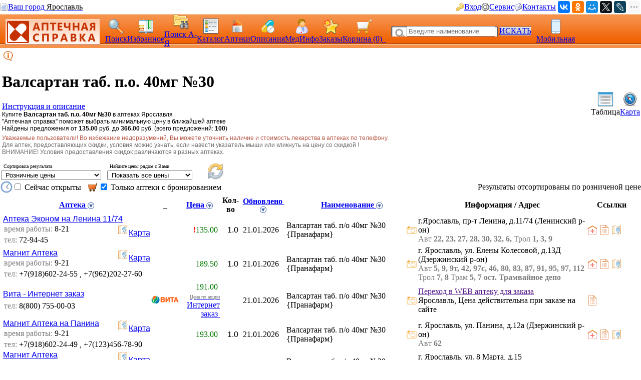

--- FILE ---
content_type: text/html; charset=CP1251
request_url: https://med.yar.ru/tovar/32135?bask=1
body_size: 535377
content:


         

        <!DOCTYPE HTML PUBLIC "-//W3C//DTD HTML 4.0 Transitional//EN"> 
        <html> 
        <head> 
            <Title>Валсартан таб. п.о. 40мг №30 - цены в аптеках Ярославля, бронирование на сайте Аптечная справка, скидки и акции</title> 
            <meta HTTP-EQUIV="Content-Type" CONTENT="text/html; charset=windows-1251"> 
            <meta name="keywords" content="Валсартан таб. п.о. 40мг №30 цены, купить, аптеки, аптечная справка Ярославль, цены на лекарства, поиск лекарств, ветеринарные аптеки, справочная аптек"> 
            <meta name="description" content="Купите Валсартан таб. п.о. 40мг №30 в аптеках Ярославля по цене от 135.00 руб. Выберите лучшую цену в ближайшей аптеке. Ознакомьтесь с инструкцией. Сервис Аптечная справка"> 
			<meta name="viewport" content="width=device-width,initial-scale=1.0"/>
			<meta name="HandheldFriendly" content="true" />
			<meta name="MobileOptimized" content="width" />
			<meta name="apple-mobile-web-app-capable" content="yes" />
            <link rel='stylesheet' type='text/css' href='/css/pp_lib.css' />
            <link rel='stylesheet' type='text/css' href='/css/style1.css' />
            <link rel='stylesheet' type='text/css' href='/css/a2_style.css?20221014' />
            <link rel='stylesheet' type='text/css' href='/css/a2_grid.css' />
            <link rel='stylesheet' type='text/css' href='/css/a2_style.css' />
            <link rel='stylesheet' type='text/css' href='/css/a2_form_dlg.css' />
            <link rel='stylesheet' type='text/css' href='/css/pp_js_proc.css' />
            <link rel='stylesheet' type='text/css' href='/css/a2_menu.css' />
            <link rel='stylesheet' type='text/css' href='/css/a2_form_login.css' />
            <script language='JavaScript' src='/js/jquery/jquery-1.11.2.min.js'></script>
            <script language='JavaScript' src='/js/a2_js_proc.js'></script>
            <script language='JavaScript' src='/js/pp_js_proc.js?20240122'></script>
            <script language='JavaScript' src='/js/jquery/jquery.cookie.js'></script>
            <script language='JavaScript' src='/js/jquery/jquery-migrate-1.2.1.js'></script>
            <script language='JavaScript' src='/js/jquery/jquery.autocomplete.min.js'></script>
            <script language='JavaScript' src='/js/jquery/jquery.stickytableheaders.min.js'></script>
            <script language='JavaScript' src='/js/jquery/jquery.cookie.js'></script>
            <script language='JavaScript' src='/js/a2_js_proc.js'></script>
            <script language='JavaScript' src='/js/pp_js_proc.js'></script>
            <script language='JavaScript' src='/js/jquery/jquery.stickytableheaders.min.js'></script>
            <link rel="SHORTCUT ICON" href="/img/favicon.png" type="image/x-icon">
             
        </head> 
        <body marginwidth="0" marginheight="0" topmargin="0" bottommargin="0" leftmargin="0" rightmargin="0" bgcolor="#FFFFFF"> 
        <!-- <body>  --> 
	<script type="text/javascript" language="javascript">
	
		var basket_arr		= [];		// массив ид. ЛС в корзине
		var app_domain		= '.med.yar.ru';
		var app_root_path	= '/';
		var app_wurl_path	= '/';
		var app_wimg_path	= '/img/';

		// **************************************************
		// Обработка региона
		// **************************************************
		function reg_display_all() {
			$('#reg_choice').css('display','none');
			$('#reg_list').css('display','block');
			$('#reg_detail').css('display','none');
			$('#dlg_close').css('display','none');
		}

		function reg_choice() {
			pp_mess("Выберите Ваш город"," <div id='reg_choice' key_reg=2 style=' padding:0px;'><a href='javascript:reg_display_all();' style='color:#004080;margin:0px;padding:0px;font-size:14px; text-decoration:underline; text-decoration-style:dashed;'>Изменить область/регион</a></div><div key_reg=2 style=' border-top: 1px solid #004080;height:1px;margin-top:4px;' ></div><div id='reg_list' style='display:none;' ><div style='padding-top:10px;padding-bottom:5px;color:#3F3F3F;font-size:16px;cursor:pointer;text-decoration:none;' onclick='reg_list_flt(\"029\");' ><span style='border-bottom: 1px dashed #3F3F3F;'>Архангельская область</style></div><div style='padding-top:10px;padding-bottom:5px;color:#3F3F3F;font-size:16px;cursor:pointer;text-decoration:none;' onclick='reg_list_flt(\"033\");' ><span style='border-bottom: 1px dashed #3F3F3F;'>Владимирская область</style></div><div style='padding-top:10px;padding-bottom:5px;color:#3F3F3F;font-size:16px;cursor:pointer;text-decoration:none;' onclick='reg_list_flt(\"035\");' ><span style='border-bottom: 1px dashed #3F3F3F;'>Вологодская область</style></div><div style='padding-top:10px;padding-bottom:5px;color:#3F3F3F;font-size:16px;cursor:pointer;text-decoration:none;' onclick='reg_list_flt(\"037\");' ><span style='border-bottom: 1px dashed #3F3F3F;'>Ивановская область</style></div><div style='padding-top:10px;padding-bottom:5px;color:#3F3F3F;font-size:16px;cursor:pointer;text-decoration:none;' onclick='reg_list_flt(\"040\");' ><span style='border-bottom: 1px dashed #3F3F3F;'>Калужская область</style></div><div style='padding-top:10px;padding-bottom:5px;color:#3F3F3F;font-size:16px;cursor:pointer;text-decoration:none;' onclick='reg_list_flt(\"043\");' ><span style='border-bottom: 1px dashed #3F3F3F;'>Кировская область</style></div><div style='padding-top:10px;padding-bottom:5px;color:#3F3F3F;font-size:16px;cursor:pointer;text-decoration:none;' onclick='reg_list_flt(\"044\");' ><span style='border-bottom: 1px dashed #3F3F3F;'>Костромская область</style></div><div style='padding-top:10px;padding-bottom:5px;color:#3F3F3F;font-size:16px;cursor:pointer;text-decoration:none;' onclick='reg_list_flt(\"048\");' ><span style='border-bottom: 1px dashed #3F3F3F;'>Липецкая область</style></div><div style='padding-top:10px;padding-bottom:5px;color:#3F3F3F;font-size:16px;cursor:pointer;text-decoration:none;' onclick='reg_list_flt(\"051\");' ><span style='border-bottom: 1px dashed #3F3F3F;'>Мурманская область</style></div><div style='padding-top:10px;padding-bottom:5px;color:#3F3F3F;font-size:16px;cursor:pointer;text-decoration:none;' onclick='reg_list_flt(\"052\");' ><span style='border-bottom: 1px dashed #3F3F3F;'>Нижегородская область</style></div><div style='padding-top:10px;padding-bottom:5px;color:#3F3F3F;font-size:16px;cursor:pointer;text-decoration:none;' onclick='reg_list_flt(\"062\");' ><span style='border-bottom: 1px dashed #3F3F3F;'>Рязанская область</style></div><div style='padding-top:10px;padding-bottom:5px;color:#3F3F3F;font-size:16px;cursor:pointer;text-decoration:none;' onclick='reg_list_flt(\"067\");' ><span style='border-bottom: 1px dashed #3F3F3F;'>Смоленская область</style></div><div style='padding-top:10px;padding-bottom:5px;color:#3F3F3F;font-size:16px;cursor:pointer;text-decoration:none;' onclick='reg_list_flt(\"069\");' ><span style='border-bottom: 1px dashed #3F3F3F;'>Тверская область</style></div><div style='padding-top:10px;padding-bottom:5px;color:#3F3F3F;font-size:16px;cursor:pointer;text-decoration:none;' onclick='reg_list_flt(\"076\");' ><span style='border-bottom: 1px dashed #3F3F3F;'>Ярославская область</style></div></div><div id='reg_detail' style='display:block;' ><div key_reg=1 reg_cd='029' style='padding-top:10px;padding-bottom:5px;color:#3F3F3F;font-size:16px;cursor:pointer;text-decoration:none;display:none;' onclick='reg_list_flt(\"029\");' >Архангельская область</div><div key_reg=0  reg_cd='029' style='padding:2px;display:none;'><a href='https://med.yar.ru/?reg_cd=ARH' style='color:#004080;text-decoration:none;border-bottom: 1px dashed #3F3F3F;'>Архангельск</a></div><div key_reg=0  reg_cd='029' style='padding:2px;display:none;'><a href='https://med.yar.ru/?reg_cd=K29' style='color:#004080;text-decoration:none;border-bottom: 1px dashed #3F3F3F;'>Котлас</a></div><div key_reg=0  reg_cd='029' style='padding:2px;display:none;'><a href='https://med.yar.ru/?reg_cd=S29' style='color:#004080;text-decoration:none;border-bottom: 1px dashed #3F3F3F;'>Северодвинск</a></div><div key_reg=1 reg_cd='033' style='padding-top:10px;padding-bottom:5px;color:#3F3F3F;font-size:16px;cursor:pointer;text-decoration:none;display:none;' onclick='reg_list_flt(\"033\");' >Владимирская область</div><div key_reg=0  reg_cd='033' style='padding:2px;display:none;'><a href='https://vladimir.aptspr.ru/?reg_cd=VLA' style='color:#004080;text-decoration:none;border-bottom: 1px dashed #3F3F3F;'>Владимир</a></div><div key_reg=0  reg_cd='033' style='padding:2px;display:none;'><a href='https://vladimir.aptspr.ru/?reg_cd=A33' style='color:#004080;text-decoration:none;border-bottom: 1px dashed #3F3F3F;'>Александров</a></div><div key_reg=0  reg_cd='033' style='padding:2px;display:none;'><a href='https://vladimir.aptspr.ru/?reg_cd=V33' style='color:#004080;text-decoration:none;border-bottom: 1px dashed #3F3F3F;'>Вязники</a></div><div key_reg=0  reg_cd='033' style='padding:2px;display:none;'><a href='https://vladimir.aptspr.ru/?reg_cd=G33' style='color:#004080;text-decoration:none;border-bottom: 1px dashed #3F3F3F;'>Гороховец</a></div><div key_reg=0  reg_cd='033' style='padding:2px;display:none;'><a href='https://vladimir.aptspr.ru/?reg_cd=H33' style='color:#004080;text-decoration:none;border-bottom: 1px dashed #3F3F3F;'>Гусь-Хрустальный</a></div><div key_reg=0  reg_cd='033' style='padding:2px;display:none;'><a href='https://vladimir.aptspr.ru/?reg_cd=K33' style='color:#004080;text-decoration:none;border-bottom: 1px dashed #3F3F3F;'>Ковров</a></div><div key_reg=0  reg_cd='033' style='padding:2px;display:none;'><a href='https://vladimir.aptspr.ru/?reg_cd=L33' style='color:#004080;text-decoration:none;border-bottom: 1px dashed #3F3F3F;'>Кольчугино</a></div><div key_reg=0  reg_cd='033' style='padding:2px;display:none;'><a href='https://vladimir.aptspr.ru/?reg_cd=M33' style='color:#004080;text-decoration:none;border-bottom: 1px dashed #3F3F3F;'>Меленки</a></div><div key_reg=0  reg_cd='033' style='padding:2px;display:none;'><a href='https://vladimir.aptspr.ru/?reg_cd=U33' style='color:#004080;text-decoration:none;border-bottom: 1px dashed #3F3F3F;'>Муром</a></div><div key_reg=0  reg_cd='033' style='padding:2px;display:none;'><a href='https://vladimir.aptspr.ru/?reg_cd=P33' style='color:#004080;text-decoration:none;border-bottom: 1px dashed #3F3F3F;'>Покров</a></div><div key_reg=1 reg_cd='035' style='padding-top:10px;padding-bottom:5px;color:#3F3F3F;font-size:16px;cursor:pointer;text-decoration:none;display:none;' onclick='reg_list_flt(\"035\");' >Вологодская область</div><div key_reg=0  reg_cd='035' style='padding:2px;display:none;'><a href='https://vologda.aptspr.ru/?reg_cd=VOL' style='color:#004080;text-decoration:none;border-bottom: 1px dashed #3F3F3F;'>Вологда</a></div><div key_reg=0  reg_cd='035' style='padding:2px;display:none;'><a href='https://vologda.aptspr.ru/?reg_cd=CHE' style='color:#004080;text-decoration:none;border-bottom: 1px dashed #3F3F3F;'>Череповец</a></div><div key_reg=0  reg_cd='035' style='padding:2px;display:none;'><a href='https://vologda.aptspr.ru/?reg_cd=S35' style='color:#004080;text-decoration:none;border-bottom: 1px dashed #3F3F3F;'>Сокол</a></div><div key_reg=1 reg_cd='037' style='padding-top:10px;padding-bottom:5px;color:#3F3F3F;font-size:16px;cursor:pointer;text-decoration:none;display:none;' onclick='reg_list_flt(\"037\");' >Ивановская область</div><div key_reg=0  reg_cd='037' style='padding:2px;display:none;'><a href='https://ivanovo.aptspr.ru?reg_cd=IVA' style='color:#004080;text-decoration:none;border-bottom: 1px dashed #3F3F3F;'>Иваново</a></div><div key_reg=0  reg_cd='037' style='padding:2px;display:none;'><a href='https://ivanovo.aptspr.ru?reg_cd=K37' style='color:#004080;text-decoration:none;border-bottom: 1px dashed #3F3F3F;'>Кинешма</a></div><div key_reg=0  reg_cd='037' style='padding:2px;display:none;'><a href='https://ivanovo.aptspr.ru?reg_cd=R37' style='color:#004080;text-decoration:none;border-bottom: 1px dashed #3F3F3F;'>Родники</a></div><div key_reg=0  reg_cd='037' style='padding:2px;display:none;'><a href='https://ivanovo.aptspr.ru?reg_cd=S37' style='color:#004080;text-decoration:none;border-bottom: 1px dashed #3F3F3F;'>Шуя</a></div><div key_reg=1 reg_cd='040' style='padding-top:10px;padding-bottom:5px;color:#3F3F3F;font-size:16px;cursor:pointer;text-decoration:none;display:none;' onclick='reg_list_flt(\"040\");' >Калужская область</div><div key_reg=0  reg_cd='040' style='padding:2px;display:none;'><a href='https://med.yar.ru/?reg_cd=KAL' style='color:#004080;text-decoration:none;border-bottom: 1px dashed #3F3F3F;'>Калуга</a></div><div key_reg=0  reg_cd='040' style='padding:2px;display:none;'><a href='https://med.yar.ru/?reg_cd=O40' style='color:#004080;text-decoration:none;border-bottom: 1px dashed #3F3F3F;'>Обнинск</a></div><div key_reg=1 reg_cd='043' style='padding-top:10px;padding-bottom:5px;color:#3F3F3F;font-size:16px;cursor:pointer;text-decoration:none;display:none;' onclick='reg_list_flt(\"043\");' >Кировская область</div><div key_reg=0  reg_cd='043' style='padding:2px;display:none;'><a href='https://kirov.aptspr.ru?reg_cd=KIR' style='color:#004080;text-decoration:none;border-bottom: 1px dashed #3F3F3F;'>Киров</a></div><div key_reg=0  reg_cd='043' style='padding:2px;display:none;'><a href='https://kirov.aptspr.ru?reg_cd=B43' style='color:#004080;text-decoration:none;border-bottom: 1px dashed #3F3F3F;'>Белая Холуница</a></div><div key_reg=0  reg_cd='043' style='padding:2px;display:none;'><a href='https://kirov.aptspr.ru?reg_cd=P43' style='color:#004080;text-decoration:none;border-bottom: 1px dashed #3F3F3F;'>Вятские поляны</a></div><div key_reg=0  reg_cd='043' style='padding:2px;display:none;'><a href='https://kirov.aptspr.ru?reg_cd=Z43' style='color:#004080;text-decoration:none;border-bottom: 1px dashed #3F3F3F;'>Зуевка </a></div><div key_reg=0  reg_cd='043' style='padding:2px;display:none;'><a href='https://kirov.aptspr.ru?reg_cd=K43' style='color:#004080;text-decoration:none;border-bottom: 1px dashed #3F3F3F;'>Кирово-Чепецк</a></div><div key_reg=0  reg_cd='043' style='padding:2px;display:none;'><a href='https://kirov.aptspr.ru?reg_cd=T43' style='color:#004080;text-decoration:none;border-bottom: 1px dashed #3F3F3F;'>Котельнич</a></div><div key_reg=0  reg_cd='043' style='padding:2px;display:none;'><a href='https://kirov.aptspr.ru?reg_cd=M43' style='color:#004080;text-decoration:none;border-bottom: 1px dashed #3F3F3F;'>Малмыж </a></div><div key_reg=0  reg_cd='043' style='padding:2px;display:none;'><a href='https://kirov.aptspr.ru?reg_cd=N43' style='color:#004080;text-decoration:none;border-bottom: 1px dashed #3F3F3F;'>Нолинск</a></div><div key_reg=0  reg_cd='043' style='padding:2px;display:none;'><a href='https://kirov.aptspr.ru?reg_cd=U43' style='color:#004080;text-decoration:none;border-bottom: 1px dashed #3F3F3F;'>Омутнинск</a></div><div key_reg=0  reg_cd='043' style='padding:2px;display:none;'><a href='https://kirov.aptspr.ru?reg_cd=O43' style='color:#004080;text-decoration:none;border-bottom: 1px dashed #3F3F3F;'>Кировская область</a></div><div key_reg=0  reg_cd='043' style='padding:2px;display:none;'><a href='https://kirov.aptspr.ru?reg_cd=S43' style='color:#004080;text-decoration:none;border-bottom: 1px dashed #3F3F3F;'>Слободской </a></div><div key_reg=0  reg_cd='043' style='padding:2px;display:none;'><a href='https://kirov.aptspr.ru?reg_cd=V43' style='color:#004080;text-decoration:none;border-bottom: 1px dashed #3F3F3F;'>Советск</a></div><div key_reg=0  reg_cd='043' style='padding:2px;display:none;'><a href='https://kirov.aptspr.ru?reg_cd=R43' style='color:#004080;text-decoration:none;border-bottom: 1px dashed #3F3F3F;'>Уржум</a></div><div key_reg=1 reg_cd='044' style='padding-top:10px;padding-bottom:5px;color:#3F3F3F;font-size:16px;cursor:pointer;text-decoration:none;display:none;' onclick='reg_list_flt(\"044\");' >Костромская область</div><div key_reg=0  reg_cd='044' style='padding:2px;display:none;'><a href='https://apteki44.ru/?reg_cd=KOS' style='color:#004080;text-decoration:none;border-bottom: 1px dashed #3F3F3F;'>Кострома</a></div><div key_reg=0  reg_cd='044' style='padding:2px;display:none;'><a href='https://apteki44.ru/?reg_cd=B44' style='color:#004080;text-decoration:none;border-bottom: 1px dashed #3F3F3F;'>Буй</a></div><div key_reg=0  reg_cd='044' style='padding:2px;display:none;'><a href='https://apteki44.ru/?reg_cd=VGR' style='color:#004080;text-decoration:none;border-bottom: 1px dashed #3F3F3F;'>Волгореченск</a></div><div key_reg=0  reg_cd='044' style='padding:2px;display:none;'><a href='https://apteki44.ru/?reg_cd=N44' style='color:#004080;text-decoration:none;border-bottom: 1px dashed #3F3F3F;'>Нерехта</a></div><div key_reg=1 reg_cd='048' style='padding-top:10px;padding-bottom:5px;color:#3F3F3F;font-size:16px;cursor:pointer;text-decoration:none;display:none;' onclick='reg_list_flt(\"048\");' >Липецкая область</div><div key_reg=0  reg_cd='048' style='padding:2px;display:none;'><a href='https://lipetsk.aptspr.ru/?reg_cd=LIP' style='color:#004080;text-decoration:none;border-bottom: 1px dashed #3F3F3F;'>Липецк</a></div><div key_reg=0  reg_cd='048' style='padding:2px;display:none;'><a href='https://lipetsk.aptspr.ru/?reg_cd=G48' style='color:#004080;text-decoration:none;border-bottom: 1px dashed #3F3F3F;'>Грязи</a></div><div key_reg=0  reg_cd='048' style='padding:2px;display:none;'><a href='https://lipetsk.aptspr.ru/?reg_cd=E48' style='color:#004080;text-decoration:none;border-bottom: 1px dashed #3F3F3F;'>Елец</a></div><div key_reg=1 reg_cd='051' style='padding-top:10px;padding-bottom:5px;color:#3F3F3F;font-size:16px;cursor:pointer;text-decoration:none;display:none;' onclick='reg_list_flt(\"051\");' >Мурманская область</div><div key_reg=0  reg_cd='051' style='padding:2px;display:none;'><a href='https://murmansk.aptspr.ru?reg_cd=MUR' style='color:#004080;text-decoration:none;border-bottom: 1px dashed #3F3F3F;'>Мурманск</a></div><div key_reg=0  reg_cd='051' style='padding:2px;display:none;'><a href='https://murmansk.aptspr.ru?reg_cd=A51' style='color:#004080;text-decoration:none;border-bottom: 1px dashed #3F3F3F;'>Апатиты </a></div><div key_reg=0  reg_cd='051' style='padding:2px;display:none;'><a href='https://murmansk.aptspr.ru?reg_cd=O51' style='color:#004080;text-decoration:none;border-bottom: 1px dashed #3F3F3F;'>Оленегорск</a></div><div key_reg=0  reg_cd='051' style='padding:2px;display:none;'><a href='https://murmansk.aptspr.ru?reg_cd=S51' style='color:#004080;text-decoration:none;border-bottom: 1px dashed #3F3F3F;'>Североморск</a></div><div key_reg=1 reg_cd='052' style='padding-top:10px;padding-bottom:5px;color:#3F3F3F;font-size:16px;cursor:pointer;text-decoration:none;display:none;' onclick='reg_list_flt(\"052\");' >Нижегородская область</div><div key_reg=0  reg_cd='052' style='padding:2px;display:none;'><a href='https://nn.aptspr.ru/?reg_cd=NOV' style='color:#004080;text-decoration:none;border-bottom: 1px dashed #3F3F3F;'>Нижний Новгород</a></div><div key_reg=0  reg_cd='052' style='padding:2px;display:none;'><a href='https://nn.aptspr.ru/?reg_cd=A52' style='color:#004080;text-decoration:none;border-bottom: 1px dashed #3F3F3F;'>Арзамас</a></div><div key_reg=0  reg_cd='052' style='padding:2px;display:none;'><a href='https://nn.aptspr.ru/?reg_cd=B52' style='color:#004080;text-decoration:none;border-bottom: 1px dashed #3F3F3F;'>Балахна</a></div><div key_reg=0  reg_cd='052' style='padding:2px;display:none;'><a href='https://nn.aptspr.ru/?reg_cd=W52' style='color:#004080;text-decoration:none;border-bottom: 1px dashed #3F3F3F;'>Богородск</a></div><div key_reg=0  reg_cd='052' style='padding:2px;display:none;'><a href='https://nn.aptspr.ru/?reg_cd=E52' style='color:#004080;text-decoration:none;border-bottom: 1px dashed #3F3F3F;'>Бор</a></div><div key_reg=0  reg_cd='052' style='padding:2px;display:none;'><a href='https://nn.aptspr.ru/?reg_cd=V52' style='color:#004080;text-decoration:none;border-bottom: 1px dashed #3F3F3F;'>Выкса</a></div><div key_reg=0  reg_cd='052' style='padding:2px;display:none;'><a href='https://nn.aptspr.ru/?reg_cd=G52' style='color:#004080;text-decoration:none;border-bottom: 1px dashed #3F3F3F;'>Городец</a></div><div key_reg=0  reg_cd='052' style='padding:2px;display:none;'><a href='https://nn.aptspr.ru/?reg_cd=D52' style='color:#004080;text-decoration:none;border-bottom: 1px dashed #3F3F3F;'>Дзержинск</a></div><div key_reg=0  reg_cd='052' style='padding:2px;display:none;'><a href='https://nn.aptspr.ru/?reg_cd=Z52' style='color:#004080;text-decoration:none;border-bottom: 1px dashed #3F3F3F;'>Заволжье</a></div><div key_reg=0  reg_cd='052' style='padding:2px;display:none;'><a href='https://nn.aptspr.ru/?reg_cd=K52' style='color:#004080;text-decoration:none;border-bottom: 1px dashed #3F3F3F;'>Кстово</a></div><div key_reg=0  reg_cd='052' style='padding:2px;display:none;'><a href='https://nn.aptspr.ru/?reg_cd=J52' style='color:#004080;text-decoration:none;border-bottom: 1px dashed #3F3F3F;'>Кулебаки</a></div><div key_reg=0  reg_cd='052' style='padding:2px;display:none;'><a href='https://nn.aptspr.ru/?reg_cd=I52' style='color:#004080;text-decoration:none;border-bottom: 1px dashed #3F3F3F;'>Лукоянов</a></div><div key_reg=0  reg_cd='052' style='padding:2px;display:none;'><a href='https://nn.aptspr.ru/?reg_cd=L52' style='color:#004080;text-decoration:none;border-bottom: 1px dashed #3F3F3F;'>Лысково</a></div><div key_reg=0  reg_cd='052' style='padding:2px;display:none;'><a href='https://nn.aptspr.ru/?reg_cd=N52' style='color:#004080;text-decoration:none;border-bottom: 1px dashed #3F3F3F;'>Навашино</a></div><div key_reg=0  reg_cd='052' style='padding:2px;display:none;'><a href='https://nn.aptspr.ru/?reg_cd=P52' style='color:#004080;text-decoration:none;border-bottom: 1px dashed #3F3F3F;'>Павлово</a></div><div key_reg=0  reg_cd='052' style='padding:2px;display:none;'><a href='https://nn.aptspr.ru/?reg_cd=S52' style='color:#004080;text-decoration:none;border-bottom: 1px dashed #3F3F3F;'>Саров</a></div><div key_reg=0  reg_cd='052' style='padding:2px;display:none;'><a href='https://nn.aptspr.ru/?reg_cd=X52' style='color:#004080;text-decoration:none;border-bottom: 1px dashed #3F3F3F;'>Сергач</a></div><div key_reg=0  reg_cd='052' style='padding:2px;display:none;'><a href='https://nn.aptspr.ru/?reg_cd=U52' style='color:#004080;text-decoration:none;border-bottom: 1px dashed #3F3F3F;'>Урень</a></div><div key_reg=0  reg_cd='052' style='padding:2px;display:none;'><a href='https://nn.aptspr.ru/?reg_cd=M52' style='color:#004080;text-decoration:none;border-bottom: 1px dashed #3F3F3F;'>Чкаловск</a></div><div key_reg=0  reg_cd='052' style='padding:2px;display:none;'><a href='https://nn.aptspr.ru/?reg_cd=T52' style='color:#004080;text-decoration:none;border-bottom: 1px dashed #3F3F3F;'>Шахунья</a></div><div key_reg=0  reg_cd='052' style='padding:2px;display:none;'><a href='https://nn.aptspr.ru/?reg_cd=Q52' style='color:#004080;text-decoration:none;border-bottom: 1px dashed #3F3F3F;'>пос. Ардатов   </a></div><div key_reg=0  reg_cd='052' style='padding:2px;display:none;'><a href='https://nn.aptspr.ru/?reg_cd=F52' style='color:#004080;text-decoration:none;border-bottom: 1px dashed #3F3F3F;'>д. Афонино</a></div><div key_reg=0  reg_cd='052' style='padding:2px;display:none;'><a href='https://nn.aptspr.ru/?reg_cd=R52' style='color:#004080;text-decoration:none;border-bottom: 1px dashed #3F3F3F;'>с. Дивеево</a></div><div key_reg=0  reg_cd='052' style='padding:2px;display:none;'><a href='https://nn.aptspr.ru/?reg_cd=H52' style='color:#004080;text-decoration:none;border-bottom: 1px dashed #3F3F3F;'>пос. Красные Баки</a></div><div key_reg=0  reg_cd='052' style='padding:2px;display:none;'><a href='https://nn.aptspr.ru/?reg_cd=O52' style='color:#004080;text-decoration:none;border-bottom: 1px dashed #3F3F3F;'>Аптеки в районах области</a></div><div key_reg=1 reg_cd='062' style='padding-top:10px;padding-bottom:5px;color:#3F3F3F;font-size:16px;cursor:pointer;text-decoration:none;display:none;' onclick='reg_list_flt(\"062\");' >Рязанская область</div><div key_reg=0  reg_cd='062' style='padding:2px;display:none;'><a href='https://med.yar.ru/?reg_cd=RZN' style='color:#004080;text-decoration:none;border-bottom: 1px dashed #3F3F3F;'>Рязань</a></div><div key_reg=1 reg_cd='067' style='padding-top:10px;padding-bottom:5px;color:#3F3F3F;font-size:16px;cursor:pointer;text-decoration:none;display:none;' onclick='reg_list_flt(\"067\");' >Смоленская область</div><div key_reg=0  reg_cd='067' style='padding:2px;display:none;'><a href='https://smolensk.aptspr.ru/?reg_cd=SMO' style='color:#004080;text-decoration:none;border-bottom: 1px dashed #3F3F3F;'>Смоленск</a></div><div key_reg=0  reg_cd='067' style='padding:2px;display:none;'><a href='https://smolensk.aptspr.ru/?reg_cd=SM1' style='color:#004080;text-decoration:none;border-bottom: 1px dashed #3F3F3F;'>Аптеки в области</a></div><div key_reg=1 reg_cd='069' style='padding-top:10px;padding-bottom:5px;color:#3F3F3F;font-size:16px;cursor:pointer;text-decoration:none;display:none;' onclick='reg_list_flt(\"069\");' >Тверская область</div><div key_reg=0  reg_cd='069' style='padding:2px;display:none;'><a href='https://tver.aptspr.ru/?reg_cd=TVE' style='color:#004080;text-decoration:none;border-bottom: 1px dashed #3F3F3F;'>Тверь</a></div><div key_reg=0  reg_cd='069' style='padding:2px;display:none;'><a href='https://tver.aptspr.ru/?reg_cd=TBE' style='color:#004080;text-decoration:none;border-bottom: 1px dashed #3F3F3F;'>Бежецк</a></div><div key_reg=0  reg_cd='069' style='padding:2px;display:none;'><a href='https://tver.aptspr.ru/?reg_cd=TKA' style='color:#004080;text-decoration:none;border-bottom: 1px dashed #3F3F3F;'>Кашин</a></div><div key_reg=0  reg_cd='069' style='padding:2px;display:none;'><a href='https://tver.aptspr.ru/?reg_cd=TKI' style='color:#004080;text-decoration:none;border-bottom: 1px dashed #3F3F3F;'>Кимры</a></div><div key_reg=0  reg_cd='069' style='padding:2px;display:none;'><a href='https://tver.aptspr.ru/?reg_cd=TKO' style='color:#004080;text-decoration:none;border-bottom: 1px dashed #3F3F3F;'>Конаково</a></div><div key_reg=0  reg_cd='069' style='padding:2px;display:none;'><a href='https://tver.aptspr.ru/?reg_cd=TRZ' style='color:#004080;text-decoration:none;border-bottom: 1px dashed #3F3F3F;'>Ржев</a></div><div key_reg=0  reg_cd='069' style='padding:2px;display:none;'><a href='https://tver.aptspr.ru/?reg_cd=TVV' style='color:#004080;text-decoration:none;border-bottom: 1px dashed #3F3F3F;'>Вышний Волочёк</a></div><div key_reg=0  reg_cd='069' style='padding:2px;display:none;'><a href='https://tver.aptspr.ru/?reg_cd=TK2' style='color:#004080;text-decoration:none;border-bottom: 1px dashed #3F3F3F;'>Калязин</a></div><div key_reg=1 reg_cd='076' style='padding-top:10px;padding-bottom:5px;color:#3F3F3F;font-size:16px;cursor:pointer;text-decoration:none;display:block;' onclick='reg_list_flt(\"076\");' >Ярославская область</div><div key_reg=0  reg_cd='076' style='padding:2px;display:block;'><a href='https://med.yar.ru/?reg_cd=YAR' style='color:#004080;text-decoration:none;border-bottom: 1px dashed #3F3F3F;'>Ярославль</a></div><div key_reg=0  reg_cd='076' style='padding:2px;display:block;'><a href='https://ribinsk.aptspr.ru' style='color:#004080;text-decoration:none;border-bottom: 1px dashed #3F3F3F;'>Рыбинск</a></div><div key_reg=0  reg_cd='076' style='padding:2px;display:block;'><a href='https://med.yar.ru/?reg_cd=GAV' style='color:#004080;text-decoration:none;border-bottom: 1px dashed #3F3F3F;'>Гаврилов Ям</a></div><div key_reg=0  reg_cd='076' style='padding:2px;display:block;'><a href='https://med.yar.ru/?reg_cd=D76' style='color:#004080;text-decoration:none;border-bottom: 1px dashed #3F3F3F;'>Данилов</a></div><div key_reg=0  reg_cd='076' style='padding:2px;display:block;'><a href='https://med.yar.ru/?reg_cd=L76' style='color:#004080;text-decoration:none;border-bottom: 1px dashed #3F3F3F;'>Любим</a></div><div key_reg=0  reg_cd='076' style='padding:2px;display:block;'><a href='https://med.yar.ru/?reg_cd=PER' style='color:#004080;text-decoration:none;border-bottom: 1px dashed #3F3F3F;'>Переславль-Залесский</a></div><div key_reg=0  reg_cd='076' style='padding:2px;display:block;'><a href='https://rostov.aptspr.ru' style='color:#004080;text-decoration:none;border-bottom: 1px dashed #3F3F3F;'>Ростов</a></div><div key_reg=0  reg_cd='076' style='padding:2px;display:block;'><a href='https://med.yar.ru/?reg_cd=TUT' style='color:#004080;text-decoration:none;border-bottom: 1px dashed #3F3F3F;'>Тутаев</a></div><div key_reg=0  reg_cd='076' style='padding:2px;display:block;'><a href='https://med.yar.ru/?reg_cd=UGL' style='color:#004080;text-decoration:none;border-bottom: 1px dashed #3F3F3F;'>Углич</a></div><div key_reg=0  reg_cd='076' style='padding:2px;display:block;'><a href='https://med.yar.ru/?reg_cd=O76' style='color:#004080;text-decoration:none;border-bottom: 1px dashed #3F3F3F;'>Пошехонье</a></div><div key_reg=0  reg_cd='076' style='padding:2px;display:block;'><a href='https://med.yar.ru/?reg_cd=N76' style='color:#004080;text-decoration:none;border-bottom: 1px dashed #3F3F3F;'>Некрасовское</a></div><div key_reg=0  reg_cd='076' style='padding:2px;display:block;'><a href='https://med.yar.ru/?reg_cd=P76' style='color:#004080;text-decoration:none;border-bottom: 1px dashed #3F3F3F;'>Петровское</a></div><div key_reg=0  reg_cd='076' style='padding:2px;display:block;'><a href='https://med.yar.ru/?reg_cd=YBP' style='color:#004080;text-decoration:none;border-bottom: 1px dashed #3F3F3F;'>пос. Борисоглебский</a></div><div key_reg=0  reg_cd='076' style='padding:2px;display:block;'><a href='https://med.yar.ru/?reg_cd=YBS' style='color:#004080;text-decoration:none;border-bottom: 1px dashed #3F3F3F;'>пос. Семибратово</a></div><div key_reg=0  reg_cd='*076' style='padding:2px;display:none;'><a href='https://med.yar.ru/?reg_cd=K76' style='color:#004080;text-decoration:none;border-bottom: 1px dashed #3F3F3F;'>Ярославский р-он</a></div><div key_reg=0  reg_cd='076' style='padding:2px;display:block;'><a href='https://med.yar.ru/?reg_cd=M76' style='color:#004080;text-decoration:none;border-bottom: 1px dashed #3F3F3F;'>Ярославский р-он, пос. Михайловское</a></div><div key_reg=0  reg_cd='*076' style='padding:2px;display:none;'><a href='https://med.yar.ru/?reg_cd=KAR' style='color:#004080;text-decoration:none;border-bottom: 1px dashed #3F3F3F;'>Ярославский р-он, д. Карабиха</a></div></div><br>");
			var reg_pcd='076';
			reg_list_flt(reg_pcd);
		}

		function reg_list_flt(reg_cd) {
			if (reg_cd=="") {
				reg_display_all();
			} else {	
				// alert(reg_cd);
				$('#reg_choice').css('display','block');
				$('#reg_list').css('display','none');
				$('#reg_detail').css('display','block');

				$('[key_reg = 0]').css('display','none');
				$('[key_reg = 1]').css('display','none');
				$('[reg_cd='+reg_cd+']').css('display','block');
				$('#dlg_close').css('display','none');
			}
		}

		
		// **************************************************
		// Обработка корзины
		// **************************************************
		// **************************************************
		// Добавить пункт в панель выбранных ЛС 
		// **************************************************
		function basket_item_add(apt_num,ls_id,ls_price,ls_cnt,cls_name) {
			// ==================================================
			// Если строки нет, то добавить ее
			// ==================================================
			var item_id		= apt_num+'_'+ls_id+'_'+ls_price.replace('.','n');
			var old_str		= $.cookie('basket_str');
			var info_str	= '<span style="font-size:11px;color:#808080;">Для заказа на бронирование перейдите в корзину и оформите заказ по каждой аптеке отдельно</span>';
			var basket_str	= '<a href="/basket" style="border-bottom: 1px dashed #808080;" >'
							+'<img class="ch_img" src="/img/shopping_basketred_04.png" >&nbsp;Перейти в корзину</img></a>';
			
			if (old_str==undefined) {
				old_str	= "";
			}
			// init cnt
			if (ls_cnt=="" || ls_cnt=="0" || ls_cnt==undefined) {
				ls_cnt	= "1";
			}
			if (old_str.indexOf(item_id)==-1) {
				item_id	= item_id+'_'+ls_cnt.replace('.','n');
				basket_arr.push(item_id);
				if (cls_name!="") {
					dlg_info('Корзина',
					    'Товар<br>'
						+'<span style="color:#643200;">'+cls_name+'</span>'
						+'<br>добавлен в корзину!'
						+'<br>'
						+'<br>'
						+info_str
						+'<br><br><br><br>'
						+basket_str
						);
					//alert('Товар: '+cls_name+' добавлен в корзину!');
				}	
			} else {
				if (cls_name!="") {
					dlg_info('Корзина',
					     'Товар<br>'
						+'<span style="color:#643200;">'+cls_name+'</span>'
						+'<br><span style="color:#800000;">уже есть в корзине</span>'
						+'<br>'
						+'<br>'
						+info_str
						+'<br><br><br><br>'
						+basket_str
						);
					//alert('Товар: '+cls_name+' уже есть в корзине!');
				}	
			}
			set_a2_cookie('basket_str',basket_arr);
			basket_info_show();
		}

		// **************************************************
		// Добавить пункт в панель выбранных ЛС 
		// **************************************************
		function basket_item_add_b(apt_num, ls_id, ls_price, ls_priceb, ls_cnt, cls_name) {
			// alert(ls_price+'   '+ls_priceb);
			// ==================================================
			// Если строки нет, то добавить ее
			// ==================================================
			var item_id		= apt_num+'_'+ls_id+'_'+ls_priceb.replace('.','n');
			var old_str		= $.cookie('basket_str');
			var info_str	= '<span style="font-size:11px;color:#808080;">Для заказа на бронирование перейдите в корзину и оформите заказ по каждой аптеке отдельно</span>';
			var basket_str	= '<a href="/basket" style="border-bottom: 1px dashed #808080;" >'
							+'<img class="ch_img" src="/img/shopping_basketred_04.png" >&nbsp;Перейти в корзину</img></a>';
			var price_str	= 'Цена бронирования '+ls_priceb;
			if (ls_priceb>ls_price) {
				price_str	= price_str+'<br><span style="color:#A00000;">ВНИМАНИЕ! Цена бронирования выше розничной!</span><br>';
			}
			
			if (old_str==undefined) {
				old_str	= "";
			}
			// init cnt
			if (ls_cnt=="" || ls_cnt=="0" || ls_cnt==undefined) {
				ls_cnt	= "1";
			}
			if (old_str.indexOf(item_id)==-1) {
				item_id	= item_id+'_'+ls_cnt.replace('.','n');
				basket_arr.push(item_id);
				if (cls_name!="") {
					dlg_info('Корзина',
					    'Товар<br>'
						+'<span style="color:#643200;">'+cls_name+'</span>'
						+'<br>добавлен в корзину!'
						+'<br>'+price_str
						+'<br>'
						+info_str
						+'<br><br><br><br>'
						+basket_str
						);
					//alert('Товар: '+cls_name+' добавлен в корзину!');
				}	
			} else {
				if (cls_name!="") {
					dlg_info('Корзина',
					     'Товар<br>'
						+'<span style="color:#643200;">'+cls_name+'</span>'
						+'<br><span style="color:#800000;">уже есть в корзине</span>'
						+'<br>'
						+'<br>'
						+info_str
						+'<br><br><br><br>'
						+basket_str
						);
					//alert('Товар: '+cls_name+' уже есть в корзине!');
				}	
			}
			set_a2_cookie('basket_str',basket_arr);
			basket_info_show();
		}

		// **************************************************
		// Добавить строку кодов в корзину
		// **************************************************
		function basket_itemstr_add(basket_cd_str,cls_name) {

			// Разбить строку кодов в массви
			var bask_arr	= basket_cd_str.split(",");

			// ==================================================
			// Цикл по кодам
			// ==================================================
			var bask_cnt	=  bask_arr.length;
			for(var i=0; i<bask_cnt; i++) {
				// Разбить строку кодов
				var item_cd	= bask_arr[i];
				var tag_arr	= item_cd.split("_");
				basket_item_add(tag_arr[0],tag_arr[1],tag_arr[2],tag_arr[3],'');
			}
			alert('Товары добавлены в корзину!');
		}
		
		
		// **************************************************
		// Добавить пункт в панель выбранных ЛС 
		// **************************************************
		function basket_info_show() {
			// ==================================================
			// Изменить кол-во в кнопке
			// ==================================================
			if (basket_arr.length==0) {
				$('#basket_capt').css("color","#d1d1d1");
				$('#basket_capt').html('Корзина (0)');
			} else {
				$('#basket_capt').css("color","#ffffff");
				$('#basket_capt').html('Корзина&nbsp;('+basket_arr.length+')');
			}	
			// ==================================================
			// Обновить картинки в списке
			// Блок картинки формируется в a2_proc.basket_img_out
			// ==================================================
			var basket_str	= '';
			basket_str	= $.cookie('basket_str');
			// Цикл по картинкам
			if (basket_str!=undefined) {
				$(".ch_row").each(
					function(i,elem) {
						var basket_cd	= $(".ch_img",this).attr('basket_str');
						var basket_pos	= basket_str.indexOf(basket_cd);
						var img_del 	= $(".ch_img",this).attr('img_del');
						if (basket_pos!=-1) {
							// Заменили картинку
							if (typeof img_del!==typeof undefined && img_del!==false) {
								$(".ch_img",this).attr("src","/img/delivery03.png");
							} else { 
								$(".ch_img",this).attr("src","/img/shopping_basketred_05.png");
							}
							// Извлекли кол-во в корзине
							var s_tag	= basket_str.substr(basket_pos+basket_cd.length);
							var s_i		= s_tag.indexOf(",");
							var s_num	= s_tag;
							//alert(basket_cd+'   -   '+s_tag+'   -   '+s_i+'   -   '+s_num);
							if (s_i>0) {
								s_num	= s_tag.substr(0,s_i);
							}
							$(".ch_cnt",this).css("background-color","ffff80");
							$(".ch_cnt",this).css("font-weight","bold");
							$(".ch_cnt",this).attr("value",s_num);
							
						} else {
							// Заменили картинку
							if (typeof img_del!==typeof undefined && img_del!==false) {
								$(".ch_img",this).attr("src","/img/delivery02.png");
							} else {
								$(".ch_img",this).attr("src","/img/shopping_basketred_04.png");
							}
							$(".ch_cnt",this).attr("value","");
							$(".ch_cnt",this).css("font-weight","normal");
						}
					}
				);	
			}
		}

		// **************************************************
		// Esc req str
		// **************************************************
		function a2_om_search_escreq() { 
			if (document.getElementsByName('snlec_form').length==1) {
				var req_str = document.snlec_form.TLec.value;
				req_str = escapeHTML(req_str);
				document.snlec_form.TLec.value = req_str;
				// alert(req_str);
			} 
		}

	
		// **************************************************
		// Поиск лекарства из основного меню
		// **************************************************
		function a2_om_search_submit()	{
			a2_om_search_escreq();
			return true;			
		}


		// **************************************************
		// Поиск лекарства из основного меню
		// **************************************************
		function a2_om_search_clk()	{

			a2_om_search_escreq();
		
			if(document.snlec_form.TLec.value == "Введите наименование" ) {
				alert("Необходимо ввести наименование лекарства для поиска!");
			}else{
				// Добавить дополнительные условия
				// Если есть объекты
				if ($("#snlec_form_srctype").length>0) {
					if ($("#srctype_1").length>0) {
						if ($("#srctype_1").attr("checked")) {
							$("#snlec_form_srctype").attr("value",1);
						}
						if ($("#srctype_2").attr("checked")) {
							$("#snlec_form_srctype").attr("value",2);
						}
					}
					if ($("#name_find_1").length>0) {
						if ($("#name_find_1").attr("checked")) {
							$("#snlec_form_name_find").attr("value",1);
						}
						if ($("#name_find_2").attr("checked")) {
							$("#snlec_form_name_find").attr("value",2);
						}
					}
				}
				// submit Собственно
				document.snlec_form.submit();
			};
		}

		// **************************************************
		// Поиск лекарства из основного меню
		// **************************************************
		function basket_arr_init() {
			var basket_str=$.cookie('basket_str');
			if (basket_str!=undefined) {
				if (basket_str!="") {
					var cookie_arr=basket_str.split(",");
					basket_arr=cookie_arr;
				} else {
					basket_arr	= [];
				}
			} else {
				basket_arr	= [];
			}
		}
		
		
		// **************************************************
		// ready
		// **************************************************
		$(document).ready(function() {

			// ==================================================
			// Обработка корзины
			// ==================================================
			basket_arr_init();
			basket_info_show();
	
			$('#TLecT').autocomplete({
			  serviceUrl: '/app/a2_ls_autocomplete_ajax.php',
			  autoSelectFirst: false,
			  paramName: 'q',
			  containerClass: 'autocomplete-main',
			  preventBadQueries : false,
			  minChars : 2,
			  width: 'auto',
			});

			$('#s_ls_top').autocomplete({
			  serviceUrl: '/app/a2_ls_autocomplete_ajax.php',
			  autoSelectFirst: false,
			  paramName: 'q',
			  containerClass: 'autocomplete-top',
			  preventBadQueries : false,
			  minChars : 2,
			  width: 270,
			});

		
			// ==================================================
			// Обработка autocomplete в строке поиска
			// ==================================================
//			$('#TLecT').autocomplete('/app/a2_ls_autocomplete_ajax.php', {
// 				autoFill:false,
// 				cacheLength:1,
// 				delay:10,
// 				matchCase:false,
// 				matchContains:false,		
// 				matchSubset:false,			// Запрос при каждом изменении
// 				max:17,
// 				minChars:1,
// 				mustMatch:false,
// 				scroll:false,
// 				width:270
// 		    });

		// ==================================================
		// Обработка региона
		// ==================================================
			

	  });

	</script>
	<script>
		// ==================================================
		// 
		// ==================================================
		function login_form_submit(action_type) {
			if (action_type==-1) {
				$('#pp_login_frm')[0].p_action.value='cancel';
			}
			window.login_frm.submit();
			return false;
		}
		// ==================================================
		// 
		// ==================================================
		function login_mail_pwd() {
			var login_usr = $('#login_usr').attr('value');
			if (login_usr=='') {
				document.location.href = "";
				return;
			}
			document.location.href = "/login?p_action=mail_pwd&login_usr="+login_usr;
			return true;
		}
	</script>
		
		<script>
var apt_arr = [{ usr_num:17, point_w:57.6416500000, point_d:39.8778860000},
{ usr_num:12, point_w:57.5710570000, point_d:39.9280030000},
{ usr_num:18, point_w:57.6275950000, point_d:39.8440110000},
{ usr_num:21, point_w:57.7282360000, point_d:39.8160280000},
{ usr_num:42, point_w:57.6824620000, point_d:39.7978460000},
{ usr_num:38, point_w:57.6849490000, point_d:39.7633090000},
{ usr_num:40, point_w:57.5711390000, point_d:39.8610700000},
{ usr_num:158, point_w:57.5687840000, point_d:39.9281020000},
{ usr_num:9, point_w:57.6366350000, point_d:39.8420790000},
{ usr_num:190, point_w:57.6247570000, point_d:39.8867800000},
{ usr_num:7, point_w:57.5955480000, point_d:39.8689820000},
{ usr_num:19, point_w:57.6847760000, point_d:39.7819190000},
{ usr_num:244, point_w:57.6472270000, point_d:39.9518000000},
{ usr_num:184, point_w:57.6320860000, point_d:39.8848210000},
{ usr_num:213, point_w:57.5767760000, point_d:39.8431220000},
{ usr_num:168, point_w:57.6703100000, point_d:39.8380910000},
{ usr_num:171, point_w:57.5856350000, point_d:39.8407410000},
{ usr_num:116, point_w:57.6377670000, point_d:39.8831860000},
{ usr_num:32, point_w:57.6379160000, point_d:39.8405880000},
{ usr_num:180, point_w:57.5871210000, point_d:39.9059860000},
{ usr_num:51, point_w:57.6383930000, point_d:39.8168010000},
{ usr_num:167, point_w:57.6571860000, point_d:39.9502010000},
{ usr_num:246, point_w:57.6323110000, point_d:39.8861840000},
{ usr_num:113, point_w:57.6332810000, point_d:39.8448460000},
{ usr_num:242, point_w:57.6403150000, point_d:39.8434900000},
{ usr_num:169, point_w:57.6789200000, point_d:39.7821800000},
{ usr_num:314, point_w:57.7248240000, point_d:39.7534070000},
{ usr_num:108, point_w:57.5755360000, point_d:39.9129390000},
{ usr_num:1509, point_w:57.6907610000, point_d:39.7790810000},
{ usr_num:1406, point_w:57.6977210000, point_d:39.7931840000},
{ usr_num:277, point_w:57.5813890000, point_d:39.9099380000},
{ usr_num:1685, point_w:57.6371020000, point_d:39.8828450000},
{ usr_num:1805, point_w:57.6265590000, point_d:39.8938040000},
{ usr_num:687, point_w:57.6517830000, point_d:39.9699280000},
{ usr_num:1563, point_w:57.6899670000, point_d:39.8934630000},
{ usr_num:1562, point_w:57.5539720000, point_d:39.8370400000},
{ usr_num:1962, point_w:57.7444270000, point_d:39.8387470000},
{ usr_num:336, point_w:57.6568450000, point_d:39.9673590000},
{ usr_num:79, point_w:57.6208960000, point_d:39.8542160000},
{ usr_num:279, point_w:57.6203130000, point_d:39.8619860000},
{ usr_num:91, point_w:57.5842220000, point_d:39.8386840000},
{ usr_num:1787, point_w:57.6261060000, point_d:39.8480980000},
{ usr_num:2013, point_w:57.7209590000, point_d:39.7778770000},
{ usr_num:1561, point_w:57.6074510000, point_d:39.9485120000},
{ usr_num:1858, point_w:57.5848680000, point_d:39.9115190000},
{ usr_num:1809, point_w:57.5829140000, point_d:39.9071350000},
{ usr_num:1564, point_w:57.5844000000, point_d:39.8729550000},
{ usr_num:193, point_w:57.6276340000, point_d:39.8440650000},
{ usr_num:129, point_w:57.6959750000, point_d:39.7686510000},
{ usr_num:199, point_w:57.6962400000, point_d:39.7701330000},
{ usr_num:192, point_w:57.7025980000, point_d:39.7608090000},
{ usr_num:106, point_w:57.6816820000, point_d:39.7703490000},
{ usr_num:214, point_w:57.5690980000, point_d:39.8736100000},
{ usr_num:663, point_w:57.6366760000, point_d:39.8639340000},
{ usr_num:53, point_w:57.6871910000, point_d:39.7755950000},
{ usr_num:159, point_w:57.6378730000, point_d:39.8803660000},
{ usr_num:140, point_w:57.7233910000, point_d:39.8232780000},
{ usr_num:157, point_w:57.5928860000, point_d:39.8770960000},
{ usr_num:697, point_w:57.5852200000, point_d:39.8346680000},
{ usr_num:684, point_w:57.6857530000, point_d:39.7651660000},
{ usr_num:1953, point_w:57.7036710000, point_d:39.7835990000},
{ usr_num:20, point_w:57.6898950000, point_d:39.8063800000},
{ usr_num:681, point_w:57.6818650000, point_d:39.7944780000},
{ usr_num:2009, point_w:57.6825580000, point_d:39.7979630000},
{ usr_num:273, point_w:57.5901610000, point_d:39.9008020000},
{ usr_num:1859, point_w:57.5873580000, point_d:39.9025000000},
{ usr_num:78, point_w:57.6377140000, point_d:39.8243470000},
{ usr_num:23, point_w:57.6375790000, point_d:39.8307520000},
{ usr_num:52, point_w:57.7034230000, point_d:39.7658190000},
{ usr_num:71, point_w:57.6336430000, point_d:39.8617170000},
{ usr_num:133, point_w:57.6350810000, point_d:39.8805990000},
{ usr_num:67, point_w:57.6494280000, point_d:39.9488980000},
{ usr_num:175, point_w:57.6945760000, point_d:39.7798980000},
{ usr_num:134, point_w:57.6385950000, point_d:39.9492310000},
{ usr_num:99, point_w:57.6245930000, point_d:39.8782910000},
{ usr_num:675, point_w:57.5996870000, point_d:39.8750030000},
{ usr_num:676, point_w:57.6518800000, point_d:39.9526620000},
{ usr_num:358, point_w:57.6403250000, point_d:39.8404540000},
{ usr_num:1681, point_w:57.7264340000, point_d:39.7533260000},
{ usr_num:682, point_w:57.6318690000, point_d:39.8616630000},
{ usr_num:1831, point_w:57.6254060000, point_d:39.8480980000},
{ usr_num:683, point_w:57.6079470000, point_d:39.9718230000},
{ usr_num:1726, point_w:57.6210020000, point_d:39.8543770000},
{ usr_num:689, point_w:57.5850080000, point_d:39.8365100000},
{ usr_num:1843, point_w:57.5668530000, point_d:39.8692360000},
{ usr_num:1764, point_w:57.6083810000, point_d:39.8625970000},
{ usr_num:694, point_w:57.6318160000, point_d:39.8707810000},
{ usr_num:693, point_w:57.6383110000, point_d:39.8263230000},
{ usr_num:210, point_w:57.6217830000, point_d:39.8648790000},
{ usr_num:1763, point_w:57.6891400000, point_d:39.7650760000},
{ usr_num:1842, point_w:57.7318450000, point_d:39.7671870000},
{ usr_num:1833, point_w:57.6936040000, point_d:39.7728280000},
{ usr_num:1830, point_w:57.6158010000, point_d:39.7878660000},
{ usr_num:1823, point_w:57.5813890000, point_d:39.9099380000},
{ usr_num:1960, point_w:57.6523520000, point_d:39.9694160000},
{ usr_num:2020, point_w:57.6852190000, point_d:39.7661180000},
{ usr_num:2026, point_w:57.6118240000, point_d:39.8238710000},
{ usr_num:1966, point_w:57.6336760000, point_d:39.9102710000},
{ usr_num:1987, point_w:57.6262600000, point_d:39.8586710000},
{ usr_num:188, point_w:57.5576550000, point_d:39.9263530000},
{ usr_num:189, point_w:57.6863310000, point_d:39.8035950000},
{ usr_num:191, point_w:57.5803760000, point_d:39.8649240000},
{ usr_num:29, point_w:57.6068910000, point_d:39.8200080000},
{ usr_num:224, point_w:57.6258650000, point_d:39.8494100000},
{ usr_num:211, point_w:57.5871120000, point_d:39.9061470000},
{ usr_num:212, point_w:57.5914970000, point_d:39.8671870000},
{ usr_num:13, point_w:57.6378870000, point_d:39.8155520000},
{ usr_num:225, point_w:57.5833680000, point_d:39.8323330000},
{ usr_num:181, point_w:57.6306650000, point_d:39.8513590000},
{ usr_num:110, point_w:57.6211370000, point_d:39.8587340000},
{ usr_num:227, point_w:57.6429890000, point_d:39.9569740000},
{ usr_num:84, point_w:57.5741360000, point_d:39.8657140000},
{ usr_num:228, point_w:57.6268190000, point_d:39.8568300000},
{ usr_num:229, point_w:57.6081020000, point_d:39.8369410000},
{ usr_num:93, point_w:57.6537360000, point_d:39.9419290000},
{ usr_num:243, point_w:57.5687840000, point_d:39.9281020000},
{ usr_num:82, point_w:57.5522480000, point_d:39.9335010000},
{ usr_num:139, point_w:57.6355600000, point_d:39.8650940000},
{ usr_num:135, point_w:57.5728040000, point_d:39.9265120000},
{ usr_num:136, point_w:57.6889810000, point_d:39.7806440000},
{ usr_num:237, point_w:57.5964890000, point_d:39.8782100000},
{ usr_num:68, point_w:57.6072670000, point_d:39.9489790000},
{ usr_num:1098, point_w:57.6375020000, point_d:39.8353150000},
{ usr_num:1096, point_w:57.6860640000, point_d:39.7673730000},
{ usr_num:80, point_w:57.7210020000, point_d:39.8258110000},
{ usr_num:66, point_w:57.7007990000, point_d:39.7688940000},
{ usr_num:165, point_w:57.6517880000, point_d:39.9582500000},
{ usr_num:1529, point_w:57.6563200000, point_d:39.9436790000},
{ usr_num:234, point_w:57.6308720000, point_d:39.8417740000},
{ usr_num:1507, point_w:57.6986020000, point_d:39.7886840000},
{ usr_num:267, point_w:57.5652260000, point_d:39.9313900000},
{ usr_num:268, point_w:57.6371980000, point_d:39.8503800000},
{ usr_num:673, point_w:57.6426520000, point_d:39.9169900000},
{ usr_num:674, point_w:57.6339650000, point_d:39.8454750000},
{ usr_num:132, point_w:57.6798300000, point_d:39.7964360000},
{ usr_num:1557, point_w:57.5786530000, point_d:39.8468940000},
{ usr_num:1667, point_w:57.7217670000, point_d:39.8248500000},
{ usr_num:1505, point_w:57.6538350000, point_d:39.9427180000},
{ usr_num:232, point_w:57.6352180000, point_d:39.8666750000},
{ usr_num:271, point_w:57.6225110000, point_d:39.8584920000},
{ usr_num:86, point_w:57.6089840000, point_d:39.8266910000},
{ usr_num:1771, point_w:57.5823110000, point_d:39.8378480000},
{ usr_num:179, point_w:57.5926550000, point_d:39.8662440000},
{ usr_num:63, point_w:57.6521210000, point_d:39.9560400000},
{ usr_num:74, point_w:57.5693150000, point_d:39.8636750000},
{ usr_num:90, point_w:57.6811000000, point_d:39.7930490000},
{ usr_num:58, point_w:57.6373570000, point_d:39.8403550000},
{ usr_num:98, point_w:57.6794110000, point_d:39.7800330000},
{ usr_num:1, point_w:57.6867250000, point_d:39.7637010000},
{ usr_num:28, point_w:57.6935800000, point_d:39.7728280000},
{ usr_num:50, point_w:57.5896930000, point_d:39.8607290000},
{ usr_num:150, point_w:57.5985000000, point_d:39.8759460000},
{ usr_num:56, point_w:57.7044930000, point_d:39.7764130000},
{ usr_num:266, point_w:57.7001120000, point_d:39.7746970000},
{ usr_num:221, point_w:57.6050110000, point_d:39.8307070000},
{ usr_num:672, point_w:57.7315370000, point_d:39.7654350000},
{ usr_num:104, point_w:57.5732530000, point_d:39.9247510000},
{ usr_num:96, point_w:57.5741120000, point_d:39.8659750000},
{ usr_num:48, point_w:57.6841890000, point_d:39.7851710000},
{ usr_num:696, point_w:57.6288630000, point_d:39.8578810000},
{ usr_num:34, point_w:57.7052960000, point_d:39.7671600000},
{ usr_num:2024, point_w:57.7261070000, point_d:39.7529310000},
{ usr_num:2030, point_w:57.6862100000, point_d:39.7869410000},
{ usr_num:49, point_w:57.5847620000, point_d:39.8339050000},
{ usr_num:25, point_w:57.6279080000, point_d:39.8601000000},
{ usr_num:2034, point_w:57.6454840000, point_d:39.9530120000},
{ usr_num:8, point_w:57.6080000000, point_d:39.9485930000},
{ usr_num:16, point_w:57.7260300000, point_d:39.8318750000},
{ usr_num:24, point_w:57.5842890000, point_d:39.8259910000},
{ usr_num:30, point_w:57.5774760000, point_d:39.8599290000},
{ usr_num:31, point_w:57.6483260000, point_d:39.9502730000},
{ usr_num:39, point_w:57.6550440000, point_d:39.9496260000},
{ usr_num:26, point_w:57.6225970000, point_d:39.8489070000},
{ usr_num:43, point_w:57.6501560000, point_d:39.9595790000},
{ usr_num:44, point_w:57.6091480000, point_d:39.9757400000},
{ usr_num:14, point_w:57.6267470000, point_d:39.8567220000},
{ usr_num:102, point_w:57.6891690000, point_d:39.7596950000},
{ usr_num:87, point_w:57.5522480000, point_d:39.9335010000},
{ usr_num:77, point_w:57.5846560000, point_d:39.8428700000},
{ usr_num:61, point_w:57.5825670000, point_d:39.8382440000},
{ usr_num:46, point_w:57.5927610000, point_d:39.8730530000},
{ usr_num:75, point_w:57.5778620000, point_d:39.8496070000},
{ usr_num:142, point_w:57.6226850000, point_d:39.8573670000},
{ usr_num:109, point_w:57.6876720000, point_d:39.8038740000},
{ usr_num:1753, point_w:57.7839760000, point_d:39.7354940000},
{ usr_num:209, point_w:57.6963600000, point_d:39.7939210000},
{ usr_num:231, point_w:57.6555400000, point_d:39.9593460000},
{ usr_num:143, point_w:57.6921100000, point_d:39.7792450000},
{ usr_num:70, point_w:57.5741990000, point_d:39.9206280000},
{ usr_num:103, point_w:57.5602780000, point_d:39.9212030000},
{ usr_num:149, point_w:57.7016510000, point_d:39.7706100000},
{ usr_num:152, point_w:57.6408500000, point_d:39.8570000000},
{ usr_num:147, point_w:57.6845600000, point_d:39.7698100000},
{ usr_num:245, point_w:57.6332090000, point_d:39.8673670000},
{ usr_num:122, point_w:57.6344380000, point_d:39.8631450000},
{ usr_num:120, point_w:57.6854530000, point_d:39.8038990000},
{ usr_num:173, point_w:57.5713710000, point_d:39.8426450000},
{ usr_num:162, point_w:57.6239610000, point_d:39.8855310000},
{ usr_num:1850, point_w:57.6879470000, point_d:39.7689840000},
{ usr_num:2023, point_w:57.6243760000, point_d:39.8874350000},
{ usr_num:137, point_w:57.5687980000, point_d:39.9281110000},
{ usr_num:123, point_w:57.6250940000, point_d:39.8838420000},
{ usr_num:154, point_w:57.6255610000, point_d:39.8731790000},
{ usr_num:361, point_w:57.6835640000, point_d:39.8000920000},
{ usr_num:1849, point_w:57.5838070000, point_d:39.9097140000},
{ usr_num:126, point_w:57.6401220000, point_d:39.9660650000},
{ usr_num:163, point_w:57.6277590000, point_d:39.8711670000},
{ usr_num:1168, point_w:57.6935800000, point_d:39.7728370000},
{ usr_num:1653, point_w:57.6797720000, point_d:39.7773560000},
{ usr_num:1654, point_w:57.5902910000, point_d:39.8612500000},
{ usr_num:1655, point_w:57.7210070000, point_d:39.8258110000},
{ usr_num:685, point_w:57.6555060000, point_d:39.9419180000},
{ usr_num:691, point_w:57.5666120000, point_d:39.9298090000},
{ usr_num:686, point_w:57.6523810000, point_d:39.9569650000},
{ usr_num:1773, point_w:57.6378730000, point_d:39.8183820000},
{ usr_num:692, point_w:57.7037330000, point_d:39.7660550000},
{ usr_num:698, point_w:57.6872780000, point_d:39.7776160000},
{ usr_num:283, point_w:57.6103240000, point_d:39.8917470000},
{ usr_num:284, point_w:57.6378200000, point_d:39.8489880000},
{ usr_num:27, point_w:57.6298360000, point_d:39.8494100000},
{ usr_num:60, point_w:57.6235810000, point_d:39.8632350000},
{ usr_num:69, point_w:57.5737410000, point_d:39.8673130000},
{ usr_num:121, point_w:57.6818410000, point_d:39.7944780000},
{ usr_num:22, point_w:57.6254840000, point_d:39.8870220000},
{ usr_num:178, point_w:57.5838550000, point_d:39.8399410000},
{ usr_num:334, point_w:57.6262600000, point_d:39.8586710000},
{ usr_num:649, point_w:57.6526890000, point_d:39.9465270000},
{ usr_num:97, point_w:57.6930990000, point_d:39.8023650000},
{ usr_num:661, point_w:57.6306500000, point_d:39.8581050000},
{ usr_num:155, point_w:57.6289300000, point_d:39.8790180000},
{ usr_num:83, point_w:57.6435790000, point_d:39.9527850000},
{ usr_num:241, point_w:57.6094080000, point_d:39.8640700000},
{ usr_num:105, point_w:57.6369670000, point_d:39.8663880000},
{ usr_num:65, point_w:57.6894290000, point_d:39.7800220000},
{ usr_num:81, point_w:57.6948880000, point_d:39.7662820000},
{ usr_num:41, point_w:57.6857480000, point_d:39.7651570000},
{ usr_num:130, point_w:57.5806030000, point_d:39.9130280000},
{ usr_num:278, point_w:57.6594830000, point_d:39.9105040000},
{ usr_num:230, point_w:57.6237780000, point_d:39.8818750000},
{ usr_num:37, point_w:57.6072430000, point_d:39.8217600000},
{ usr_num:138, point_w:57.6257060000, point_d:39.8480980000},
{ usr_num:36, point_w:57.6405130000, point_d:39.8772750000},
{ usr_num:118, point_w:57.6943930000, point_d:39.7665310000},
{ usr_num:1512, point_w:57.6977360000, point_d:39.7579250000},
{ usr_num:2012, point_w:57.6022910000, point_d:39.8224240000},
{ usr_num:1862, point_w:57.6429890000, point_d:39.9569740000},
{ usr_num:272, point_w:57.5840290000, point_d:39.8370130000},
{ usr_num:187, point_w:57.5741360000, point_d:39.8657140000},
{ usr_num:76, point_w:57.6353580000, point_d:39.8671070000},
{ usr_num:390, point_w:57.6837080000, point_d:39.7684180000},
{ usr_num:1952, point_w:57.6259520000, point_d:39.8736910000},
{ usr_num:688, point_w:57.6268430000, point_d:39.8568210000},
{ usr_num:64, point_w:57.7225650000, point_d:39.8240860000},
{ usr_num:360, point_w:57.6379210000, point_d:39.8837340000},
{ usr_num:1551, point_w:57.6161140000, point_d:39.7970380000},
{ usr_num:421, point_w:57.6375160000, point_d:39.8353870000},
{ usr_num:45, point_w:57.6377960000, point_d:39.8154710000},
{ usr_num:73, point_w:57.6241640000, point_d:39.8884060000},
{ usr_num:10, point_w:57.6363020000, point_d:39.8768170000},
{ usr_num:217, point_w:57.6255900000, point_d:39.8874260000},
{ usr_num:35, point_w:57.5839080000, point_d:39.8555180000},
{ usr_num:6, point_w:57.6056090000, point_d:39.8344710000},
{ usr_num:236, point_w:57.6395680000, point_d:39.8836450000},
{ usr_num:667, point_w:57.6556940000, point_d:39.9699100000},
{ usr_num:668, point_w:57.6369770000, point_d:39.8628310000},
{ usr_num:5, point_w:57.6103820000, point_d:39.8819200000},
{ usr_num:128, point_w:57.6304820000, point_d:39.8881270000},
{ usr_num:1421, point_w:57.6265590000, point_d:39.8938130000},
{ usr_num:262, point_w:57.6780390000, point_d:39.8052760000},
{ usr_num:202, point_w:57.5833440000, point_d:39.8322790000},
{ usr_num:261, point_w:57.6053920000, point_d:39.8214990000},
{ usr_num:220, point_w:57.6317490000, point_d:39.8558510000},
{ usr_num:72, point_w:57.5744260000, point_d:39.8494010000},
{ usr_num:201, point_w:57.6594350000, point_d:39.9525630000},
{ usr_num:117, point_w:57.6362390000, point_d:39.8484040000},
{ usr_num:1881, point_w:57.5804340000, point_d:39.8649150000},
{ usr_num:1880, point_w:57.6949120000, point_d:39.7803470000},
{ usr_num:1822, point_w:57.6379350000, point_d:39.8389620000},
{ usr_num:1829, point_w:57.6475160000, point_d:39.9583750000},
{ usr_num:1806, point_w:57.5958720000, point_d:39.8780930000},
{ usr_num:1988, point_w:57.7043630000, point_d:39.7669890000},
{ usr_num:1996, point_w:57.6862580000, point_d:39.7682200000},
{ usr_num:1993, point_w:57.6997810000, point_d:39.7910250000},
{ usr_num:198, point_w:57.6068910000, point_d:39.8200080000},
{ usr_num:238, point_w:57.6837420000, point_d:39.7857280000},
{ usr_num:115, point_w:57.6504920000, point_d:39.9510510000},
{ usr_num:196, point_w:57.6537820000, point_d:39.9447030000},
{ usr_num:203, point_w:57.6397180000, point_d:39.9610070000},
{ usr_num:197, point_w:57.5784510000, point_d:39.8491310000},
{ usr_num:204, point_w:57.5741360000, point_d:39.8657140000},
{ usr_num:151, point_w:57.5505430000, point_d:39.9343630000},
{ usr_num:313, point_w:57.6448340000, point_d:39.9502910000},
{ usr_num:153, point_w:57.5687840000, point_d:39.9281020000},
{ usr_num:156, point_w:57.6867250000, point_d:39.7637010000},
{ usr_num:206, point_w:57.6841410000, point_d:39.8012870000},
{ usr_num:207, point_w:57.6792910000, point_d:39.7923670000},
{ usr_num:205, point_w:57.5537260000, point_d:39.9307970000},
{ usr_num:1844, point_w:57.6318690000, point_d:39.8616630000},
{ usr_num:1861, point_w:57.6414380000, point_d:39.8767190000},
{ usr_num:2019, point_w:57.5983750000, point_d:39.9087610000},
{ usr_num:2017, point_w:57.5705550000, point_d:39.8629020000},
{ usr_num:2007, point_w:57.5800090000, point_d:39.8694960000},
{ usr_num:176, point_w:57.6353020000, point_d:39.8366110000},
{ usr_num:218, point_w:57.6273350000, point_d:39.8430590000},
{ usr_num:185, point_w:57.6774240000, point_d:39.7749570000},
{ usr_num:57, point_w:57.6304330000, point_d:39.8882710000},
{ usr_num:1559, point_w:57.5731180000, point_d:39.9231340000},
{ usr_num:177, point_w:57.5976660000, point_d:39.9093810000},
{ usr_num:662, point_w:57.6365190000, point_d:39.9684100000},
{ usr_num:114, point_w:57.6258840000, point_d:39.8497420000},
{ usr_num:219, point_w:57.6359600000, point_d:39.8678520000},
{ usr_num:275, point_w:57.6769090000, point_d:39.7778410000},
{ usr_num:15, point_w:57.5707970000, point_d:39.8596150000},
{ usr_num:107, point_w:57.6524340000, point_d:39.9446850000},
{ usr_num:664, point_w:57.6494670000, point_d:39.9512790000},
{ usr_num:47, point_w:57.5953030000, point_d:39.8687410000},
{ usr_num:1048, point_w:57.6239610000, point_d:39.8855310000},
{ usr_num:127, point_w:57.5531270000, point_d:39.9370400000},
{ usr_num:183, point_w:57.5850190000, point_d:39.8568790000},
{ usr_num:95, point_w:57.6233790000, point_d:39.8888060000},
{ usr_num:119, point_w:57.6403930000, point_d:39.8747170000},
{ usr_num:88, point_w:57.6397180000, point_d:39.9610070000},
{ usr_num:164, point_w:57.6534590000, point_d:39.9415320000},
{ usr_num:233, point_w:57.6426850000, point_d:39.9447930000},
{ usr_num:182, point_w:57.6398580000, point_d:39.8755880000},
{ usr_num:55, point_w:57.6291080000, point_d:39.8496610000},
{ usr_num:111, point_w:57.6939840000, point_d:39.7681750000},
{ usr_num:101, point_w:57.6792710000, point_d:39.7938580000},
{ usr_num:131, point_w:57.5977380000, point_d:39.8726960000},
{ usr_num:166, point_w:57.5889550000, point_d:39.8595790000},
{ usr_num:222, point_w:57.6314140000, point_d:39.8705390000},
{ usr_num:100, point_w:57.5756420000, point_d:39.8630280000},
{ usr_num:54, point_w:57.6263090000, point_d:39.8570430000},
{ usr_num:170, point_w:57.6376370000, point_d:39.8309310000},
{ usr_num:1948, point_w:0.0000000000, point_d:0.0000000000},
{ usr_num:2, point_w:57.6977740000, point_d:39.7719750000}];	

		// **************************************************
		// Вывод информации по аптеке
		// **************************************************
		function apt_bonus_show(info_str) {
			info_str	= info_str.replace(/~/gi,'"');
			// alert(info_str);
			pp_mess('Информация',info_str);
		}

		// **************************************************
		// Вывод информации по аптеке
		// **************************************************
		function price_info_show(info_str) {
			info_str	= info_str.replace(/!/gi,'"');
			// alert(info_str);
			pp_mess('Аптека',info_str);
		}

		// **************************************************
		// Вывод информации по аптеке
		// **************************************************
		function price_info_show2(usr_num) {
			
			// vars
			var curr_id	 = "";
			var apt_name = "Аптека";
			var apt_cont  = "";
			var apt_way   = "";
			var ls_name   = "";
			var ls_price  = "";

			// Наименование ЛС
			curr_id	= "#ls_name"+usr_num;
			ls_name = $(curr_id).html();
			$("#info_ls_name").html(ls_name);
			// Цена
			curr_id	= "#ls_price"+usr_num;
			ls_price = $(curr_id).html();
			$("#info_ls_price").html("Цена: "+ls_price);


			// Наименование аптеки
			curr_id	= "#apt_capt"+usr_num;
			apt_name = $(curr_id).html();
			$("#info_apt_capt").html(apt_name);
			// Время работы, телефоны, адрес
			curr_id	= "#apt_cont"+usr_num;
			apt_cont = $(curr_id).html();
			$("#info_apt_cont").html(apt_cont);
			// Проезд
			curr_id	= "#apt_way"+usr_num;
			apt_way = $(curr_id).html();
			$("#info_apt_way").html(apt_way);

			// Ссылки
			$("#info_card_href").attr('href','/apt_card/'+usr_num);
			$("#info_apt_price").attr('href','/apt_price/'+usr_num);
			
			
			
			// Карточка
			var html_str = $("#price_card_template").html();
			// alert("id=#apt_capt"+usr_num+"  html="+html_str);
			pp_mess('Карточка цены',html_str,{form_w:700, form_h:'auto'});
			
		}

		// **************************************************
		// Вывод информации по аптеке
		// **************************************************
		function price_info_show3(usr_num) {
			
			// vars
			var curr_id	 	= "";
			var apt_name 	= "Аптека";
			var apt_cont  	= "";
			var apt_adr		= "";
			var work_time   = "";
			var apt_phone   = "";
			var ls_name   	= "";
			var ls_note   	= "";
			var ls_price  	= "";
			var ls_bonus  	= "";

			// Наименование ЛС
			curr_id	= "#ls_name"+usr_num;
			ls_name = $(curr_id).html();
			$("#info_ls_name").html(ls_name);
			// примечание по ЛС
			curr_id	= "#dls_note"+usr_num;
			ls_note = $(curr_id).html();
			$("#info_ls_note").html(ls_note);
			// Цена
			curr_id	= "#ls_price"+usr_num;
			ls_price = $(curr_id).html();
			$("#info_ls_price").html("Цена: "+ls_price);
			// Скидка
			curr_id	= "#ls_bonus"+usr_num;
			ls_bonus = $(curr_id).html();
			if (ls_bonus==undefined) {
				ls_bonus="";
			}
			$("#info_ls_bonus").html(ls_bonus);

			// Наименование аптеки
			curr_id	= "#apt_capt"+usr_num;
			apt_name = $(curr_id).html();
			$("#info_apt_capt").html(apt_name);
			// Время работы
			curr_id	= "#work_time"+usr_num;
			work_time = $(curr_id).html();
			if (work_time==undefined) {	work_time=""; }
			$("#info_work_time").html(work_time);
			// Телефоны
			curr_id	= "#apt_phone"+usr_num;
			apt_phone = $(curr_id).html();
			if (apt_phone==undefined) {	apt_phone=""; }
			$("#info_apt_phone").html(apt_phone);

			// адрес
			curr_id	= "#apt_adr"+usr_num;
			apt_adr = $(curr_id).html();
			$("#info_apt_adr").html(apt_adr);

			// Ссылки
			$("#info_card_href").attr('href','/apt_card/'+usr_num);
			$("#info_apt_price").attr('href','/apt_price/'+usr_num);
			
			// Карточка
			var html_str = $("#price_card_template3").html();
			// alert("id=#apt_capt"+usr_num+"  html="+html_str);
			pp_mess('Карточка цены',html_str,{form_w:700, form_h:'auto'});
			
		}
		
		// **************************************************
		// Обработка отбора отбора ЛС в корзину
		// **************************************************
		function ls_item_click(apt_num,o_this) {
			// Текущий id
			var curr_id	= $(o_this).attr('ls_num');
			var curr_price	= $(o_this).attr('ls_price');
			var curr_pricer	= $(o_this).attr('ls_pricer');
			// Наименование ЛС
			var this_row	= $(o_this).parent().parent().parent().parent().parent().parent()[0];
			var cls_name	= $('.cid_ls_name',this_row)[0].innerHTML;
			var cls_cnt		= $('.basket_inp_cnt',this_row)[0].value;
			basket_item_add_b(apt_num, curr_id, curr_pricer, curr_price, cls_cnt, cls_name);
		}
		
		// **************************************************
		// Переход на страницу
		// **************************************************
		function js_go_page(xx) {
			if (xx==1) {
				document.prm_frm.action	= '/tovar';
			}
			if (xx==2) {
				document.prm_frm.amap_num.value = -1;
				document.prm_frm.action	= '/tovar_map';
			}
			document.prm_frm.submit();
		}

		// **************************************************
		// Переход на карту
		// **************************************************
		function js_go_page_map(amap_num) {
			document.prm_frm.amap_num.value = amap_num;
			document.prm_frm.action	= '/tovar_map';
			document.prm_frm.submit();
		}
		
		// **************************************************
		// Обработка фильтра
		// flt_set=1 применить фильтр
		// **************************************************
		// Valid на выбор типа фильтра
		function js_flt_type_show(flt_set) {
			
			// Текущий тип отбора "Рядом"
			var xx=$('#sel_flt_type').attr('value');
			
			// Скрыть все
			$('#dist_input').css('display','none');
			$('#dist_label').css('display','none');
			$('#apt_input').css('display','none');
			$('#apt_label').css('display','none');
			$('#street_input').css('display','none');
			$('#street_label').css('display','none');

			// Показать различные контолы в зависимости от типа фильтра
			if (xx==0) {
				// alert(0);
			} 	
			if (xx==1) {
				$('#dist_input').css('display','inline-block');
				$('#dist_label').css('display','inline-block');
			} 	
			if (xx==2) {
				$('#street_input').css('display','inline-block');
				$('#street_label').css('display','inline-block');
				js_flt_ex_show();
			} 	
			if (xx==3) {
				$('#apt_input').css('display','inline-block');
				$('#apt_label').css('display','inline-block');
			} 	
			
			// ==================================================
			//
			// ==================================================
			if (flt_set==1) {
				js_flt_set();
			}
			
		}

		// ==================================================
		// 3 - сменить показ улицы или дома
		// ==================================================
		function js_flt_ex_show(xx) {
			var ex_val = document.prm_frm.flt_ex.value;

			if (xx==3) {
				if (document.prm_frm.flt_ex.value=='1') {
					document.prm_frm.flt_ex.value = '0';
				} else {
					document.prm_frm.flt_ex.value = '1';
				}
				// alert(xx+'  '+ex_val+'  '+document.prm_frm.flt_ex.value);
			}	
			if (document.prm_frm.flt_ex.value =='1') {
				$('#c_more')[0].src="/img/1486173243_gtk-go-forward-ltr4.png";
				$('.add_flt').css('display','table-cell');
			} else {
				$('#c_more')[0].src="/img/1486173243_gtk-go-forward-ltr3.png";
				$('.add_flt').css('display','none');
			}				
		}

		// ==================================================
		// Сортировка цен
		// ==================================================
		function js_price_sort(sort, k_resort) {
		
			// Текущий тип отбора "Сортирвка"
			let sort_curr=$('#sel_sort_type').attr('value');
			if (sort<0) {
				sort = sort_curr;
			}		
		
			let time_out = 0;
			if (k_resort==1) {
				pp_wait_show('Сортировка цен');
				time_out = 10;
			}	
			// console.log('time_out='+time_out);
			setTimeout(function() {
				js_price_sort_ex(sort, k_resort);
				pp_wait_hide();
			}, time_out);
			
		}


		// ==================================================
		// Сортировка цен
		// ==================================================
		function js_price_sort_ex(sort, k_resort) {

			if (sort==undefined) {
				sort=0;
			}
	
			var tbl_obj 	= document.getElementById('tbl_obj');
			var sort_ord	= $('#sel_sort_type').attr('value');
			var k_reorder	= true;
			var k_switch	= true;
			var row_list	= null;	
			var i			= 0;

			// prm check
			if (sort>=1 && sort<=2) {
				sort_ord = sort;
			}
			if (sort_ord<1) {
				sort_ord = 1;
			}
						
			// Цикл сортировки
			if (k_resort==1) {
				while (k_reorder) {
					k_reorder = false;
					row_list = tbl_obj.rows;
				    for (i = 1; i < (row_list.length - 1); i++) {
				      k_switch = false;
				      	var row_a = row_list[i];
				      	var row_b = row_list[i+1];
						if (sort_ord==1) {
							price_a = $(row_a).attr('flt_pr');
							price_b = $(row_b).attr('flt_pr');
						} else {
							price_a = $(row_a).attr('flt_pm');
							price_b = $(row_b).attr('flt_pm');
						}
						if (parseFloat(price_a)>parseFloat(price_b)) {
					        k_switch = true;
				        	break;
						}
				    }
				    if (k_switch) {
						row_list[i].parentNode.insertBefore(row_list[i + 1], row_list[i]);
						k_reorder = true;
					}
				}
			}

			$('#a_sort_m').removeClass('a2_page_text_active');
			$('#a_sort_m').removeClass('a2_page_text_disable');
			$('#a_sort_r').removeClass('a2_page_text_active');
			$('#a_sort_r').removeClass('a2_page_text_disable');
						
			
			if (sort_ord==1) {
				$('#sort_lab_r').css('display','block');
				$('#sort_lab_m').css('display','none');
				// Цена со скидкой
				$('.a2_result_bonus_text').removeClass('a2_result_bonus_active');
				$('.a2_result_bonus_price').removeClass('a2_result_bonus_active');
				$('.a2_result_bonus_price').removeClass('a2_result_bonus_active_size');
				// Цена для заказа
				$('.a2_result_booking_text').removeClass('a2_result_booking_active');
				$('.a2_result_booking_price').removeClass('a2_result_booking_active');
				$('.a2_result_booking_price').removeClass('a2_result_booking_active_size');
				// Цена - просто цена
				$('.a2_result_price_with_bonus').removeClass('a2_result_bonus_common');
				$('.a2_result_price_with_bonus').removeClass('a2_result_bonus_price');


				$('#a_sort_r').addClass('a2_page_text_active');
				$('#a_sort_m').addClass('a2_page_text_disable');
				$('#a_sort_r').css('color','#bf3f00');
				$('#a_sort_m').css('color','#333333');
								
				 				 				 
			} else {
				$('#sort_lab_r').css('display','none');
				$('#sort_lab_m').css('display','block');
				// Цена со скидкой
				$('.a2_result_bonus_text').addClass('a2_result_bonus_active');
				$('.a2_result_bonus_price').addClass('a2_result_bonus_active');
				$('.a2_result_bonus_price').addClass('a2_result_bonus_active_size');
				// Цена для заказа
				$('.a2_result_booking_text').addClass('a2_result_booking_active');
				$('.a2_result_booking_price').addClass('a2_result_booking_active');
				$('.a2_result_booking_price').addClass('a2_result_booking_active_size');
				// Цена - просто цена
				$('.a2_result_price_with_bonus').addClass('a2_result_bonus_common');
				$('.a2_result_price_with_bonus').addClass('a2_result_bonus_price');

				$('#a_sort_r').addClass('a2_page_text_disable');
				$('#a_sort_m').addClass('a2_page_text_active');
				$('#a_sort_r').css('color','#333333');
				$('#a_sort_m').css('color','#bf3f00');
				
			}

			$.cookie('result2_sort',sort_ord, {expires: 365, path:'/'});
			$('#sel_sort_type :nth-child('+sort_ord+')').attr("selected", "selected"); 
			
		}
		
		
		// ==================================================
		// Применить фильтр
		// ==================================================
		function js_flt_set() {

			// alert('js_flt_set');
		
			// ==================================================
			// vars
			// ==================================================
			var apt_w		= 0;
			var apt_d		= 0;
			var apt_num		= 0;
			var apt_w		= 0;
			var apt_d		= 0;
			var curr_w		= 0;
			var curr_d		= 0;
		
			// ==================================================
			// init geo
			// ==================================================
			var geo_km_d		= parseFloat(0.01678*1);
			var geo_km_w		= parseFloat(0.009*1);
		
			// ==================================================
			// Текущие значения парметров
			// ==================================================
			var sel_flt_type	= $('#sel_flt_type').attr('value');
			var dist_val		= $('#dist_pop').attr('value');
			var apt_val			= $('#apt_pop').attr('value');
			var flt_street		= $('#c_street_ch').attr('value');
			var flt_house		= $('#c_house_ch').attr('value');
			var flt_way			= $('#c_flt_way').attr('value');
			var flt_type		= $('#sel_flt_type').attr('value');
			var c_clock_ch		= document.getElementById('c_clock_ch');
			var c_bask_ch		= document.getElementById('c_bask_ch');
 			var c_deliv_ch		= document.getElementById('c_deliv_ch');
			var flt_ex			= document.prm_frm.flt_ex.value;
			var	deliv_val		=  0;
			var	bask_val		=  0;
			var	clock_val		=  0;
			var dist_str		= "";
			
			document.prm_frm.flt_type.value 	= sel_flt_type;
			document.prm_frm.dist.value 		= dist_val;
			document.prm_frm.flt_apt.value		= apt_val;
			document.prm_frm.flt_street.value 	= flt_street;
			document.prm_frm.flt_house.value 	= flt_house;
			document.prm_frm.flt_way.value 		= flt_way;

			// ==================================================
			// Показать все
			// ==================================================
			$('#tbl_obj tr[flt_geow]').attr('vv',1);

			// ==================================================
			// Открыта
			// ==================================================
			if (c_clock_ch.checked==true) {
				clock_val = 1;
				$('#tbl_obj tr[flt_geow][flt_clock = 0]').each(function(){
					$(this).hide(); 
					$(this).attr('vv',0);
				});
			}
			// ==================================================
			// Бронирование
			// ==================================================
			if (c_bask_ch.checked==true) {
				bask_val = 1;
				$('#tbl_obj tr[flt_geow][flt_rsv = 0]').each(function(){
					$(this).hide(); 
					$(this).attr('vv',0);
				});
			}
			// ==================================================
			// Доставка
			// ==================================================
			if (c_deliv_ch!=null) {
				if (c_deliv_ch.checked==true) {
					deliv_val = 1;
					$('#tbl_obj tr[flt_geow][flt_deliv = 0]').each(function(){
						$(this).hide(); 
						$(this).attr('vv',0);
					});
				}
			}
			
			document.prm_frm.bask.value		= bask_val;
			document.prm_frm.clock.value	= clock_val;
			document.prm_frm.deliv.value	= deliv_val;
			
			// ==================================================
			// Фильтра нет
			// ==================================================
			// if (sel_flt_type==0) {
				// return false;
			// }

			// ==================================================
			// Фильтр по району
			// ==================================================
			if (sel_flt_type==1) {
			
				$('#tbl_obj tr[flt_dist][flt_geow]').each(function(){
					dist_str = $(this).attr('flt_dist');
					var k_hide	= 0;
					if (dist_str==undefined || dist_str=='') {
						k_hide	= 1;
					} else {
						if (dist_str.indexOf(","+dist_val+",")<0) {
							k_hide	= 1;
						}
					}
					if (k_hide==1) {
						$(this).hide(); 
						$(this).attr('vv',0);
					}
				});
				// $('#tbl_obj tr[flt_dist!='+dist_val+'][flt_geow]').each(function(){
					// $(this).hide(); 
					// $(this).attr('vv',0);
				// });
			}

			// ==================================================
			// Фильтр по адресу
			// ==================================================
			if (sel_flt_type==2) {
				// Если улица не задана, ничего не делаем
				if (flt_street=='' || flt_street==undefined) {
					return false;
				}
				// Сформировать URL 
				var ajax_url	= '';
				ajax_url	= "/app/a2_ajax.php?script=a2_result2_view&func=a2_result2_view::flt_form_geo_find";
				ajax_url	= ajax_url+"&reg="+encodeURIwin125("Ярославль");
 				ajax_url	= ajax_url+"&street="+encodeURIwin125(flt_street);
//				ajax_url	= ajax_url+"&reg=Ярославль";
// 				ajax_url	= ajax_url+"&street="+flt_street;

				$.cookie.raw = true;
				$.cookie('flt_street', encodeURIwin125(flt_street), {expires:1, path: '/' } );
				if (flt_ex==1) {
					ajax_url	= ajax_url+"&house="+flt_house;
					ajax_url	= ajax_url+"&flt_way="+flt_way;
					$.cookie('flt_house', flt_house, { path: '/' });
					$.cookie('flt_way', flt_way, { path: '/' });
					$.cookie('flt_ex', flt_ex, { path: '/' });
				}	

				// alert(ajax_url);
				pp_ajax_json(ajax_url,function(respond) {
					
					// alert('respond.result='+respond.result);
				
					if (respond.result==1) {
						// Координаты области
						min_w	= parseFloat(respond.min_w);
						max_w	= parseFloat(respond.max_w);
						min_d	= parseFloat(respond.min_d);
						max_d	= parseFloat(respond.max_d);
						point_d	= parseFloat(respond.point_d);
						point_w	= parseFloat(respond.point_w);
						// alert('   min_w='+min_w+'   max_w='+max_w+'   min_d='+min_d+'   max_d='+max_d);
						// Применить фильтр
						$('#tbl_obj tr[flt_geow]').each(function(){
							curr_w	= parseFloat($(this).attr('flt_geow')); 
							curr_d	= parseFloat($(this).attr('flt_geod')); 
							// alert('foreach => [min_w='+min_w+'; curr_w='+curr_w+'; max_w='+max_w+']   [min_d='+min_d+'; curr_d='+curr_d+'; max_d='+max_d+';]');
							if (! ((curr_w > min_w) 
								&& (curr_w < max_w)
								&& (curr_d > min_d) 
								&& (curr_d < max_d)) ) {

								$(this).hide(); 
								$(this).attr('vv',0);
								
							}
						});

						// Показать остатки
						$('#tbl_obj tr[flt_geow]').each(function(){
							if ($(this).attr('vv')==1) {$(this).show();};
						});

						// Обработать карту
						if ('table_v3'=='map') {
							if (typeof js_flt_map_set == 'function') {
								// alert(' call js_flt_map_set');
								js_flt_map_set();
							}	
						}

					}	
				});
			}
			
			// ==================================================
			// Фильтр по аптеке
			// ==================================================
			if (sel_flt_type==3) {
				// Ищем нашу аптеку
				apt_arr.forEach(function(arr_elem, arr_ind) {
					apt_num = arr_elem.usr_num;
					if (apt_num==apt_val) {
						apt_w	= parseFloat(arr_elem.point_w); 
						apt_d	= parseFloat(arr_elem.point_d); 
						return false;
					}
				});

				// $('#tbl_obj tr[flt_geow]').each(function() { 
					// apt_num = $(this).attr('flt_apt'); 
					// if (apt_num==apt_val) {
						// apt_w	= parseFloat($(this).attr('flt_geow')); 
						// apt_d	= parseFloat($(this).attr('flt_geod')); 
						// return false;
					// }
				// });
				// alert('apt_num='+apt_num+'  apt_w='+apt_w+'  apt_d='+apt_d);
				if (apt_num>0) {
					$.cookie('flt_apt', apt_val, { path: '/' });
					min_w	= apt_w - geo_km_w*1.5;
					max_w	= apt_w + geo_km_w*1.5;
					min_d	= apt_d - geo_km_d*1.5;
					max_d	= apt_d + geo_km_d*1.5;
					$('#tbl_obj tr[flt_geow]').each(function(){
						curr_w	= parseFloat($(this).attr('flt_geow')); 
						curr_d	= parseFloat($(this).attr('flt_geod')); 
						// alert('min_w='+min_w+' curr_w='+curr_w+' max_w='+max_w+'  ===  min_d='+min_d+' curr_d='+curr_d+' max_d='+max_d);
						if (! ((curr_w > min_w) 
							&& (curr_w < max_w)
							&& (curr_d > min_d) 
							&& (curr_d < max_d)) ) {
							$(this).hide(); 
							$(this).attr('vv',0);
							// alert('hide '+$(this).attr('flt_apt'));
						}
					});
				}
			}
			
			// ==================================================
			// Скрыть vv=0
			// Показать vv=1
			// ==================================================
			if (sel_flt_type==0 || sel_flt_type==1 || sel_flt_type==3) {
				$('#tbl_obj tr[flt_geow]').each(function(){
					if ($(this).attr('vv')==1) {$(this).show();};
				});
				// Обработать карту
				if ('table_v3'=='map') {
					if (typeof js_flt_map_set == 'function') {
						// alert(' call js_flt_map_set');
						js_flt_map_set();
					}	
				}
			}
		}

		// **************************************************
		// Документ загрузился
		// **************************************************
		function js_url_open(url) {
			window.open(url,'_blank');
		}

		
		// **************************************************
		// Документ загрузился
		// **************************************************
		$(document).ready(function(){
			// tool-tip
			tool_tip_init();
			
			// ==================================================
			// Обработка autocomplete при выборе улицы
			// ==================================================
			$('#c_street_ch').autocomplete('/app/a2_autocomplete_street_ajax.php?reg_cd=YAR', 
					{
					autoFill:false,
					cacheLength:1,
					delay:5,
					matchCase:false,
					matchContains:false,		
					matchSubset:false,			// Запрос при каждом изменении
					max:17,
					minChars:2,
					mustMatch:false,
					scroll:false,
					width:270
			});
			
js_flt_type_show(1);			
// 			// Показать подсказки при загрузке
// 			tool_tip_on( $("#a_sort_r").get(0), {tool_cd:"help_tool_tip", div_id:"help_tooltip_div3", pos_type:2, delay:500} );
// 			setTimeout(function() {
// 				tool_tip_off( $("#a_sort_r").get(0), {tool_cd:"help_tool_tip", div_id:"help_tooltip_div3", pos_type:2, delay:1000} );
// 			}, 21*1000);
// 			document.onclick = function(e){ 
// 				tool_tip_off( $("#a_sort_r").get(0), {tool_cd:"help_tool_tip", div_id:"help_tooltip_div3", pos_type:2, delay:1000} );
// 			  	return;
// 			}
			

			// Начальная сортировка
			js_price_sort(2,0);
			
		});

		// **************************************************
		// Вызов для показа картинки
		// **************************************************
		function js_ls_img_show(dls_num) {
			var dls_name="Изображение";
			if ($('#a_ref_'+dls_num).length>0) {
				dls_name	= $('#a_ref_'+dls_num)[0].text;
			}
			pp_mess(dls_name
				,'<div id="ls_img_load" style="display:none;" ></div>  <div id="ls_img_load_proc" align=center style="padding-top:100px;"><img src="/img/loader_7.gif" align=center style="width:32px;" ></div>'
				,{
					onload_func: function() {
						ajax_url	= "/app/a2_ajax.php?app_type=&script=a2_result1_page&func=a2_result1_page::dls_image_load";
						ajax_url	= ajax_url+"&dls_num="+dls_num;
						// alert($("#ls_img_load").lenght+"   "+ajax_url);
						pp_ajax_toobj(ajax_url,'ls_img_load','ls_img_load_proc');
					}
				});
		}
		
		</script>
<div id="dlg_form" style="display:none;"> <!-- Само окно -->	<div id="dlg_caption_panel">		<div id="dlg_caption_text">			Заголовок&nbsp;диалога<br>		</div>		<span id="dlg_close">X</span>	</div>	<div style="clear: both;"></div>	<div id="dlg_text">   <br>	</div></div><div id="dlg_overlay" style="display:none;"></div>  <!-- Подложка --> <!-- Таблица горизонтальной структуры -->
<table width=100% height=100% cellspacing=0 cellpadding=0 border=0 align='middle'>
<tr><td>
<table id=a2_top_menu width=100% cellspacing=0 cellpadding=0 border=0 ><tr>
<td class="pp_menu_item_tm">
<div class='pp_menu_item_div_tm'><table id='' class="pp_menu_item_tm" cellspacing=0 cellpadding=0 border=0><tr><td  align="center" class="pp_menu_item_img_tm" ><a href='javascript:reg_choice();'  ><img src="/img/message_2910.png" ></a>
</td><td class="pp_menu_item_text_tm"><a href='javascript:reg_choice();'  >Ваш&nbspгород&nbsp<span style="color:#000000;">Ярославль</span></a>
</td></tr></table></div></td>
<td width=99%><div style='width:99%;' ></div></td>
<td class="pp_menu_item_tm">
<div class='pp_menu_item_div_tm'><table id='' class="pp_menu_item_tm" cellspacing=0 cellpadding=0 border=0><tr><td  align="center" class="pp_menu_item_img_tm" ><a href='/login?cancel_page=search&login_page=search'  ><img src="/img/key_7412.png" ></a>
</td><td class="pp_menu_item_text_tm"><a href='/login?cancel_page=search&login_page=search'  >Вход</a>
</td></tr></table></div></td>
<td class="pp_menu_item_tm">
<div class='pp_menu_item_div_tm'><table id='' class="pp_menu_item_tm" cellspacing=0 cellpadding=0 border=0><tr><td  align="center" class="pp_menu_item_img_tm" ><a href='/service'  ><img src="/img/service_16.png" ></a>
</td><td class="pp_menu_item_text_tm"><a href='/service'  >Сервис</a>
</td></tr></table></div></td>
<td class="pp_menu_item_tm">
<div class='pp_menu_item_div_tm'><table id='' class="pp_menu_item_tm" cellspacing=0 cellpadding=0 border=0><tr><td  align="center" class="pp_menu_item_img_tm" ><a href='/contact'  ><img src="/img/mail_a.png" ></a>
</td><td class="pp_menu_item_text_tm"><a href='/contact'  >Контакты</a>
</td></tr></table></div></td>
<td width=10%>	
		<table border=0 cellspacing=0 cellpadding=0 style='table-layout:fixed;width:170;'>
		<tr >
		<!-- <td class="pp_menu_item_text_tm" style="text-align:right;">Поделиться</td> -->
		<td class="pp_menu_item_text_tm" style='width:170;text-align:right;'>
			<script type="text/javascript" src="//yastatic.net/share2/share.js" charset="utf-8"></script>
			<div class="ya-share2" style='display:inline-block;padding:2;text-align:left;'
				data-lang="ru" 
				data-services="vkontakte,odnoklassniki,moimir,facebook,twitter,collections,gplus,lj,telegram,blogger,linkedin"
				data-limit="5"
				data-size="m"
			>	
			</div>
		</td>
		</tr>
		</table>
</td>
</tr></table>
<table id=a2_orange_menu width=100% cellspacing=0 cellpadding=0 border=0 style=' background-image: url(/img/a2_om_bg.png);'><tr>
<td width=192px><a href='/'><img id=logo_om_img src="/img/a2_logo.png" style="padding:5px 10px 0 10px;" alt="Аптечная справка"></a></td>
<td class="pp_menu_item_om">
<div class='pp_menu_item_div_om'><table id='find_om' class="pp_menu_item_om" cellspacing=0 cellpadding=0 border=0><tr><td  align="center" class="pp_menu_item_img_om" ><a href='/'  ><img src="/img/search_32.png" ></a>
</td></tr><tr><td class="pp_menu_item_text_om"><a href='/'  >Поиск</a>
</td></tr></table></div></td>
<td class="pp_menu_item_om">
<div class='pp_menu_item_div_om'><table id='fav_om' class="pp_menu_item_om" cellspacing=0 cellpadding=0 border=0><tr><td  align="center" class="pp_menu_item_img_om" ><a href='/fav'  ><img src="/img/bookmark_32.png" ></a>
</td></tr><tr><td class="pp_menu_item_text_om"><a href='/fav'  >Избранное</a>
</td></tr></table></div></td>
<td class="pp_menu_item_om">
<div class='pp_menu_item_div_om'><table id='finda_om' class="pp_menu_item_om" cellspacing=0 cellpadding=0 border=0><tr><td  align="center" class="pp_menu_item_img_om" ><a href='/find_az'  ><img src="/img/folder_find_5597.png" ></a>
</td></tr><tr><td class="pp_menu_item_text_om"><a href='/find_az'  >Поиск&nbsp;А-Я</a>
</td></tr></table></div></td>
<td class="pp_menu_item_om">
<div class='pp_menu_item_div_om'><table id='cat_om' class="pp_menu_item_om" cellspacing=0 cellpadding=0 border=0><tr><td  align="center" class="pp_menu_item_img_om" ><a href='/catalog_rubr'  ><img src="/img/catalog03.png" ></a>
</td></tr><tr><td class="pp_menu_item_text_om"><a href='/catalog_rubr'  >Каталог</a>
</td></tr></table></div></td>
<td class="pp_menu_item_om">
<div class='pp_menu_item_div_om'><table id='apt_om' class="pp_menu_item_om" cellspacing=0 cellpadding=0 border=0><tr><td  align="center" class="pp_menu_item_img_om" ><a href='/apt'  ><img src="/img/house_32.png" ></a>
</td></tr><tr><td class="pp_menu_item_text_om"><a href='/apt'  >Аптеки</a>
</td></tr></table></div></td>
<td class="pp_menu_item_om">
<div class='pp_menu_item_div_om'><table id='descr_om' class="pp_menu_item_om" cellspacing=0 cellpadding=0 border=0><tr><td  align="center" class="pp_menu_item_img_om" ><a href='/ls_info_catalog'  ><img src="/img/pill_1.png" ></a>
</td></tr><tr><td class="pp_menu_item_text_om"><a href='/ls_info_catalog'  >Описания</a>
</td></tr></table></div></td>
<td class="pp_menu_item_om">
<div class='pp_menu_item_div_om'><table id='' class="pp_menu_item_om" cellspacing=0 cellpadding=0 border=0><tr><td  align="center" class="pp_menu_item_img_om" ><a href='http://www.medinfo-yar.ru'  ><img src="/img/doctor_32.png" ></a>
</td></tr><tr><td class="pp_menu_item_text_om"><a href='http://www.medinfo-yar.ru'  >МедИнфо</a>
</td></tr></table></div></td>
<td class="pp_menu_item_om">
<div class='pp_menu_item_div_om'><table id='' class="pp_menu_item_om" cellspacing=0 cellpadding=0 border=0><tr><td  align="center" class="pp_menu_item_img_om" ><a href='/order_card'  ><img src="/img/star_yellow_new.png" ></a>
</td></tr><tr><td class="pp_menu_item_text_om"><a href='/order_card'  >Заказы</a>
</td></tr></table></div></td>
<td class="pp_menu_item_om">
<div class='pp_menu_item_div_om'><table id='' class="pp_menu_item_om" cellspacing=0 cellpadding=0 border=0><tr><td  align="center" class="pp_menu_item_img_om" ><a href='/basket'  ><img src="/img/shopping_cartyellow_6946.png" ></a>
</td></tr><tr><td class="pp_menu_item_text_om"><a href='/basket'  ><span id=basket_capt>Корзина&nbsp;(0)&nbsp;&nbsp;</span></a>
</td></tr></table></div></td>
<td width=10%><form name="snlec_form" method="get" action="/find_ls" onsubmit="a2_om_search_submit();"  autocomplete="off" id="search_action">		<!--------------- Поиск лекарств ------------------>
		<table border=0 cellspacing=0 cellpadding=0 style="margin-top: 17px; padding-left:10px; padding-right:10px;"><tr>
			<td class="a2_om_inp_left" style="background-image: url(/img/a2_om_inp_left.png);"><img src="/img/blank.gif" width=5 height=1></td>
			<td class="a2_om_inp_look" style="background-image: url(/img/a2_om_inp_look.png);" ><img src="/img/blank.gif" width=26 height=1></td>
			<td class="a2_om_inp" style="background-image: url(/img/a2_om_inp_bg.png);">
				<input type="text" name="TLec" id="s_ls_top" value="Введите наименование" style="color: rgb(119, 119, 119);" onfocus="if(this.value=='Введите наименование') {this.value=''; this.style.color = '#333';}" onblur="if(!this.value) {this.value='Введите наименование'; this.style.color = '#777';}">
			</td>
			<td class="a2_om_inp_right" style="background-image: url(/img/a2_om_inp_right.png);"><img src="/img/blank.gif" width=5 height=1></td>
			<td><img src="/img/blank.gif" width=3 height=1></td>
			<td>
				<a class="a2_om_search_link" href="javascript:a2_om_search_clk()" alt="Поиск лекарства">
					<div class="a2_om_search" style="background-image: url(/img/a2_om_search.png);"><div class="a2_om_search_label">ИСКАТЬ</div></div>
				</a>
			</td>
		</tr></table>
		</form>		
</td>
<td class="pp_menu_item_om">
<div class='pp_menu_item_div_om'><table id='mob_om' class="pp_menu_item_om" cellspacing=0 cellpadding=0 border=0><tr><td  align="center" class="pp_menu_item_img_om" ><a href='/?app_type=1'  ><img src="/img/phone-32.png" ></a>
</td></tr><tr><td class="pp_menu_item_text_om"><a href='/?app_type=1'  >Мобильная</a>
</td></tr></table></div></td>
<td width=99%><div style='width:99%;' ></div></td>
</tr></table>
		<style type="text/css">
			.pp_menu_item_om:hover { /* Изменение стиля при проведении мышки td */ 
				background-image: url(/img/a2_om_hover.png); 
			}
		</style>
</td></tr>
<tr height=100%><td style='vertical-align:top;'>
<div id='tooltip_div' class='a2_tool_tip' style='display:none; width:300px;'> Подсказка </div>

<div id='help_tooltip_div' class='a2_help_tool_tip' style='display:none; width:300px;'> Подсказка </div>

<div id='help_tooltip_div3' class='a2_help_tool_tip3' style='display:none; width:300px;'> Подсказка </div>
<form enctype='application/x-www-form-urlencoded' name='prm_frm' id='prm_frm' method=GET action='1' >
<input type='hidden' name='kdlec' id='kdlec' value='0' >
<input type='hidden' name='klec' id='klec' value='32135' >
<input type='hidden' name='lstr' id='lstr' value='' >
<input type='hidden' name='sort' id='sort' value='7' >
<input type='hidden' name='dist' id='dist' value='0' >
<input type='hidden' name='bask' id='bask' value='1' >
<input type='hidden' name='clock' id='clock' value='0' >
<input type='hidden' name='deliv' id='deliv' value='0' >
<input type='hidden' name='find_type' id='find_type' value='0' >
<input type='hidden' name='ls_sfind' id='ls_sfind' value='' >
<input type='hidden' name='flt_type' id='flt_type' value='0' >
<input type='hidden' name='flt_apt' id='flt_apt' value='0' >
<input type='hidden' name='flt_street' id='flt_street' value='' >
<input type='hidden' name='flt_ex' id='flt_ex' value='0' >
<input type='hidden' name='flt_house' id='flt_house' value='' >
<input type='hidden' name='flt_way' id='flt_way' value='' >
<input type='hidden' name='amap_num' id='amap_num' value='-1' >
<input type='hidden' name='hid' id='hid' value='98119' >
</form>
<table cellspacing=0 cellpadding=0 border=0 style='margin:2px;'><tr><td width=99%><table cellspacing=0 cellpadding=0 border=0 style='margin:2px;'><tr><td><div width=100% class='a2_page_caption'  ><a href='/ls_info/32135' style='border:0px;' >	<img src='/img/info12.png' border=0 width=24 height=24 title='Инструкция по применениею' alt='Инструкция по применениею'> </a><h1>Валсартан таб. п.о. 40мг №30 </h1><a href='/ls_info/32135' style='vertical-align: middle;' >Инструкция и описание</a></div><div width=100% class='a2_pade_panel_div a2_info_text'  ><span style="color:#000000;font-size:12px;font-family:Tahoma,Arial,Verdana;">Купите <b>Валсартан таб. п.о. 40мг №30</b> в аптеках Ярославля<br>"Аптечная справка" поможет выбрать минимальную цену в ближайшей аптеке <br>Найдены предложения от <b>135.00</b> руб. до <b>366.00</b> руб. (всего предложений: <b>100</b>)<br><div style="height:5px;"></div><span style="color:#b85847;font-size:12px;font-family:Tahoma,Arial,Verdana;padding-top:5px;">Уважаемые пользователи! Во избежание недоразумений, Вы можете уточнить наличие и стоимость лекарства в аптеках по телефону.</span><span style="color:#6b6b6b;font-size:12px;font-family:Tahoma,Arial,Verdana;"><br>Для аптек, предоставляющих скидки, условия можно узнать, если навести указатель мыши или кликнуть на цену со скидкой !<br>ВНИМАНИЕ! Условия предоставления скидок различаются в разных аптеках.</span>&nbsp;<div style="height:5px;">&nbsp;</div></div></td><td style='width:*;padding:10px;padding-right:20px;padding-left:20px;'><a href='javascript:js_ls_img_show(0)' >


</a></td></tr></table></td><td width=1%><table id=a2_cross_menu width=100% cellspacing=0 cellpadding=0 border=0 ><tr>
<td class="pp_menu_item_sel_cross">
<div class='pp_menu_item_div_sel_cross'><table id='' class="pp_menu_item_sel_cross" cellspacing=0 cellpadding=0 border=0><tr><td  align="center" class="pp_menu_item_sel_img_cross" ><img src="/img/view_list.png" ></td></tr><tr><td class="pp_menu_item_sel_text_cross">Таблица</td></tr></table></div></td>
<td class="pp_menu_item_cross">
<div class='pp_menu_item_div_cross'><table id='' class="pp_menu_item_cross" cellspacing=0 cellpadding=0 border=0><tr><td  align="center" class="pp_menu_item_img_cross" ><a href='javascript:js_go_page(2);'  ><img src="/img/compass_02.png" ></a>
</td></tr><tr><td class="pp_menu_item_text_cross"><a href='javascript:js_go_page(2);'  >Карта</a>
</td></tr></table></div></td>
</tr></table>
</td></tr></table><div id='price_card_template3' style='display:none;'><div id='info_ls_name' style='font-size:16px;' ></div><div id='info_ls_note' style='font-size:16px;' ></div><br><div id='info_ls_price' style='font-size:16px;' ></div><div id='info_ls_bonus' ></div><br><div id='info_apt_capt' style='font-size:16px;'></div><div id='info_work_time'></div><div ><span id='info_apt_phone'></span></div><br><div id='info_apt_adr'></div><br><br><br><br><a id='info_card_href' href=''><img src="/img/home_09.png" border=0 alt="Карточка аптеки" title="Карточка аптеки" width=24 height=24>&nbsp;Карточка аптеки</a><br><a id='info_apt_price' href=''><img src="/img/price24_10.png" border=0 alt="Список товаров аптеки" title="Список товаров аптеки" width=24 height=24>&nbsp;Каталог товаров аптеки</a><br><a id='info_apt_card'  href='javascript:js_go_page(2);'><img src="/img/map24_03.png" border=0 alt="Аптека на карте" title="Аптека на карте" width=24 height=24>&nbsp;Аптека на карте</a><br><br></div><div class='a2_pade_band_div' style='width:auto;'><div class='a2_pade_panel_div' style='width:auto;'><div id='result2_flt_panel' style='height:5px;'></div><table width=100% border=0 cellpadding=0 cellspacing=2><tr><td width=1% class='a2_band_td'><div style='display:inline;'><div style='font-size:10px;font-style:Arial;color:#000000;padding-top:0px;padding-bottom:3px;padding-left:5px;'>Сортировка результата</div><select name=sel_sort_type id=sel_sort_type  tool_tip="<span style='color:#ff8040;'>Найдите лучшую цену!</span><br>Для поиска минимальной цены с учетом всех возможных скидок, акций и специальных предложений отсортируейте результаты по <b>'Цене со скидкой'</b>"             class="a2_band_text a2_band_select" style="width:200px;" onChange="js_price_sort(-1,1)"  ><OPTION value=1 >&nbsp;Розничные цены</OPTION><OPTION value=2 >&nbsp;Мин цены со скидкой</OPTION></select></td><td width=1% class='a2_band_td' style='padding-left:10px;'>	<div style='font-size:10px;font-style:Arial;color:#000000;padding-top:0px;padding-bottom:3px;padding-left:5px;'>Найдите цены рядом с Вами</div><select name=sel_flt_type id=sel_flt_type class="a2_band_text a2_band_select" style="width:170px;" onChange="js_flt_type_show(1)"  ><OPTION value=0 SELECTED>&nbsp;Показать все цены</OPTION><OPTION value=1 >&nbsp;Цены в районе</OPTION><OPTION value=2 >&nbsp;Рядом с домом</OPTION><OPTION value=3 >&nbsp;Рядом с аптекой</OPTION></select></td><td width=1% class='a2_band_td' align=left>	<div id='dist_label' style='font-size:10px;font-style:Arial;color:#000000;padding-top:0px;padding-bottom:3px;padding-left:5px;display:none;'>Укажите Ваш район</div>	<span id='dist_input' style='display:none;'><select name=dist_pop id=dist_pop class='a2_band_text a2_band_select '  style='width:250px;'   onChange='js_flt_set()'   ><OPTION value=1>&nbsp;Дзержинский р-он</OPTION>
<OPTION value=5>&nbsp;Заволжский р-он</OPTION>
<OPTION value=3>&nbsp;Кировский р-он</OPTION>
<OPTION value=2>&nbsp;Красноперекопский р-он</OPTION>
<OPTION value=6>&nbsp;Ленинский р-он</OPTION>
<OPTION value=4>&nbsp;Фрунзенский р-н</OPTION>
<OPTION value=11>&nbsp;- район Дядьково</OPTION>
<OPTION value=10>&nbsp;- район Кресты</OPTION>
<OPTION value=9>&nbsp;- район Липовая гора</OPTION>
<OPTION value=14>&nbsp;- район Норское</OPTION>
<OPTION value=7>&nbsp;- район Пятерка</OPTION>
<OPTION value=8>&nbsp;- район Резинотехника</OPTION>
</select>	</span>	<div id='apt_label' style='font-size:10px;font-style:Arial;color:#000000;padding-top:0px;padding-bottom:3px;padding-left:5px;display:none;'>Укажите аптеку, рядом с которой искать</div>	<span id='apt_input' style='display:none;'><select name=apt_pop id=apt_pop class='a2_band_text a2_band_select '  style='width:250px;'   onChange='js_flt_set()'   ><OPTION value=0 SELECTED></OPTION><OPTION value=17>Аптека 1 - Ярославские аптеки</OPTION>
<OPTION value=12>Аптека 102 - Ярославские аптеки</OPTION>
<OPTION value=18>Аптека 115 - Ярославские аптеки</OPTION>
<OPTION value=21>Аптека 120 - Ярославские аптеки</OPTION>
<OPTION value=42>Аптека 137 - Ярославские аптеки</OPTION>
<OPTION value=38>Аптека 194 - Ярославские аптеки</OPTION>
<OPTION value=40>Аптека 196 - Ярославские аптеки</OPTION>
<OPTION value=158>Аптека 76</OPTION>
<OPTION value=9>Аптека 90 - Ярославские аптеки</OPTION>
<OPTION value=190>Аптека N1 - ВИТА Центральная аптека (822)</OPTION>
<OPTION value=7>Аптека N2 - ВИТА Центральная аптека (854)</OPTION>
<OPTION value=19>Аптека N3 - ВИТА Центральная аптека (852)</OPTION>
<OPTION value=244>Аптека N4 - ВИТА Центральная аптека (883)</OPTION>
<OPTION value=184>Аптека Алло-Альфа</OPTION>
<OPTION value=213>Аптека Алоэ №085-76</OPTION>
<OPTION value=168>Аптека Алоэ №086-76</OPTION>
<OPTION value=171>Аптека Алоэ №167-76</OPTION>
<OPTION value=116>Аптека Алоэ №168-76</OPTION>
<OPTION value=32>Аптека Алоэ №169-76</OPTION>
<OPTION value=180>Аптека Алоэ №170-76</OPTION>
<OPTION value=51>Аптека Алоэ №171-76</OPTION>
<OPTION value=167>Аптека Алоэ №212-76</OPTION>
<OPTION value=246>Аптека Алоэ №366-76</OPTION>
<OPTION value=113>Аптека Алоэ №387-76</OPTION>
<OPTION value=242>Аптека Алоэ №481-76</OPTION>
<OPTION value=169>Аптека Алоэ №513-76</OPTION>
<OPTION value=314>Аптека Алоэ №529-76</OPTION>
<OPTION value=108>Аптека Алоэ №592-76</OPTION>
<OPTION value=1509>Аптека Алоэ №593-76</OPTION>
<OPTION value=1406>Аптека Алоэ №730-76</OPTION>
<OPTION value=277>Аптека Алоэ №769-76 на Фрунзе</OPTION>
<OPTION value=1685>Аптека Алоэ №826-76</OPTION>
<OPTION value=1805>Аптека Антей - Интернет аптека</OPTION>
<OPTION value=687>Аптека Антей в Красном Бору</OPTION>
<OPTION value=1563>Аптека Антей в Кузнечихе</OPTION>
<OPTION value=1562>Аптека Антей в Щедрино</OPTION>
<OPTION value=1962>Аптека Антей в Ярославке</OPTION>
<OPTION value=336>Аптека Антей на 5-ой Яковлевской 17А</OPTION>
<OPTION value=79>Аптека Антей на Б.Октябрьской</OPTION>
<OPTION value=279>Аптека Антей на Володарского 7</OPTION>
<OPTION value=91>Аптека Антей на Гагарина</OPTION>
<OPTION value=1787>Аптека Антей на Городском Валу</OPTION>
<OPTION value=2013>Аптека Антей на Демьяна Бедного</OPTION>
<OPTION value=1561>Аптека Антей на Клубной</OPTION>
<OPTION value=1858>Аптека Антей на Колмогорова 16</OPTION>
<OPTION value=1809>Аптека Антей на Колмогорова 22</OPTION>
<OPTION value=1564>Аптека Антей на Крылова</OPTION>
<OPTION value=193>Аптека Антей на Ленина 52</OPTION>
<OPTION value=129>Аптека Антей на Ленинградском 70</OPTION>
<OPTION value=199>Аптека Антей на Ленинградском 72а</OPTION>
<OPTION value=192>Аптека Антей на Моторострителей 14/84</OPTION>
<OPTION value=106>Аптека Антей на Мурманском 3</OPTION>
<OPTION value=214>Аптека Антей на Новоселковской 9</OPTION>
<OPTION value=663>Аптека Антей на Октября 50/18</OPTION>
<OPTION value=53>Аптека Антей на Панина</OPTION>
<OPTION value=159>Аптека Антей на Победе</OPTION>
<OPTION value=140>Аптека Антей на Спартаковской</OPTION>
<OPTION value=157>Аптека Антей на Суздальском</OPTION>
<OPTION value=697>Аптека Антей на Титова</OPTION>
<OPTION value=684>Аптека Антей на Труфанова</OPTION>
<OPTION value=1953>Аптека Антей на Тутаевском</OPTION>
<OPTION value=20>Аптека Антей на Тутаевском 57</OPTION>
<OPTION value=681>Аптека Антей на Урицкого</OPTION>
<OPTION value=2009>Аптека Антей на Урицкого 47</OPTION>
<OPTION value=273>Аптека Антей на Фрунзе 38</OPTION>
<OPTION value=1859>Аптека Антей на Фрунзе 46</OPTION>
<OPTION value=78>Аптека Антей на Чкалова</OPTION>
<OPTION value=23>Аптека Антей на Чкалова 25</OPTION>
<OPTION value=52>Аптека Биотэк</OPTION>
<OPTION value=71>Аптека Будь здоров! 2505</OPTION>
<OPTION value=133>Аптека Будь здоров! 25161</OPTION>
<OPTION value=67>Аптека Будь здоров! 25162</OPTION>
<OPTION value=175>Аптека Будь здоров! 2585</OPTION>
<OPTION value=134>Аптека Будь Здоров! 2594 на Красноборской</OPTION>
<OPTION value=99>Аптека Бьюти Фарм</OPTION>
<OPTION value=675>Аптека Вита Экспресс №4900</OPTION>
<OPTION value=676>Аптека Вита Экспресс №4901</OPTION>
<OPTION value=358>Аптека Вита Экспресс №4903</OPTION>
<OPTION value=1681>Аптека Вита Экспресс №4904</OPTION>
<OPTION value=682>Аптека Вита Экспресс №4906</OPTION>
<OPTION value=1831>Аптека Вита Экспресс №4907</OPTION>
<OPTION value=683>Аптека Вита Экспресс №5127</OPTION>
<OPTION value=1726>Аптека Вита Экспресс №5139</OPTION>
<OPTION value=689>Аптека Вита Экспресс №5166</OPTION>
<OPTION value=1843>Аптека Вита Экспресс №5196 на Калинина</OPTION>
<OPTION value=1764>Аптека Вита Экспресс №5216</OPTION>
<OPTION value=694>Аптека Вита Экспресс №5231</OPTION>
<OPTION value=693>Аптека Вита Экспресс №5308</OPTION>
<OPTION value=210>Аптека Вита Экспресс №5443</OPTION>
<OPTION value=1763>Аптека Вита Экспресс №5543</OPTION>
<OPTION value=1842>Аптека Вита Экспресс №5544</OPTION>
<OPTION value=1833>Аптека Вита Экспресс №5579</OPTION>
<OPTION value=1830>Аптека Вита Экспресс №5607</OPTION>
<OPTION value=1823>Аптека Вита Экспресс №5675</OPTION>
<OPTION value=1960>Аптека Вита Экспресс №6154</OPTION>
<OPTION value=2020>Аптека Вита Экспресс №6210</OPTION>
<OPTION value=2026>Аптека Вита Экспресс №6249</OPTION>
<OPTION value=1966>Аптека Вита Экспресс №6359</OPTION>
<OPTION value=1987>Аптека Вита Экспресс №6402</OPTION>
<OPTION value=188>Аптека Вита Экспресс №820 (в магазине Пятерочка)</OPTION>
<OPTION value=189>Аптека Вита Экспресс №821</OPTION>
<OPTION value=191>Аптека Вита Экспресс №824</OPTION>
<OPTION value=29>Аптека Вита Экспресс №826</OPTION>
<OPTION value=224>Аптека Вита Экспресс №829</OPTION>
<OPTION value=211>Аптека Вита Экспресс №831</OPTION>
<OPTION value=212>Аптека Вита Экспресс №832</OPTION>
<OPTION value=13>Аптека Вита Экспресс №834</OPTION>
<OPTION value=225>Аптека Вита Экспресс №837</OPTION>
<OPTION value=181>Аптека Вита Экспресс №838</OPTION>
<OPTION value=110>Аптека Вита Экспресс №840</OPTION>
<OPTION value=227>Аптека Вита Экспресс №843</OPTION>
<OPTION value=84>Аптека Вита Экспресс №846</OPTION>
<OPTION value=228>Аптека Вита Экспресс №847</OPTION>
<OPTION value=229>Аптека Вита Экспресс №848</OPTION>
<OPTION value=93>Аптека Вита Экспресс №850</OPTION>
<OPTION value=243>Аптека Вита Экспресс №853</OPTION>
<OPTION value=82>Аптека Вита Экспресс №858</OPTION>
<OPTION value=139>Аптека Вита Экспресс №859</OPTION>
<OPTION value=135>Аптека Вита Экспресс №869</OPTION>
<OPTION value=136>Аптека Вита Экспресс №872</OPTION>
<OPTION value=237>Аптека Вита Экспресс №877</OPTION>
<OPTION value=68>Аптека Вита Экспресс №878</OPTION>
<OPTION value=1098>Аптека Вита Экспресс №881</OPTION>
<OPTION value=1096>Аптека Вита Экспресс №882</OPTION>
<OPTION value=80>Аптека Вита Экспресс №884</OPTION>
<OPTION value=66>Аптека Вита Экспресс №885</OPTION>
<OPTION value=165>Аптека Вита Экспресс №886</OPTION>
<OPTION value=1529>Аптека Вита Экспресс №889</OPTION>
<OPTION value=234>Аптека Вита Экспресс №890</OPTION>
<OPTION value=1507>Аптека Вита Экспресс №892</OPTION>
<OPTION value=267>Аптека Вита Экспресс №894</OPTION>
<OPTION value=268>Аптека Вита Экспресс №895</OPTION>
<OPTION value=673>Аптека Вита Экспресс №897</OPTION>
<OPTION value=674>Аптека Вита Экспресс №899</OPTION>
<OPTION value=132>Аптека Губернская</OPTION>
<OPTION value=1557>Аптека Губернская</OPTION>
<OPTION value=1667>Аптека Губернская</OPTION>
<OPTION value=1505>Аптека Губернская</OPTION>
<OPTION value=232>Аптека Губернская</OPTION>
<OPTION value=271>Аптека Губернская на  Толбухина</OPTION>
<OPTION value=86>Аптека Живица</OPTION>
<OPTION value=1771>Аптека Забота на Гагарина</OPTION>
<OPTION value=179>Аптека Забота на Гоголя 1</OPTION>
<OPTION value=63>Аптека Здравсити 2503</OPTION>
<OPTION value=74>Аптека Здравсити 2504 на Калинина</OPTION>
<OPTION value=90>Аптека Здравсити 2507 на Ленинградском</OPTION>
<OPTION value=58>Аптека Здравсити 2510</OPTION>
<OPTION value=98>Аптека Здравсити 25124</OPTION>
<OPTION value=1>Аптека Здравсити 25125</OPTION>
<OPTION value=28>Аптека ЗдравСити 25126</OPTION>
<OPTION value=50>Аптека Здравсити 25133</OPTION>
<OPTION value=150>Аптека Здравсити 25134 на Фрунзе</OPTION>
<OPTION value=56>Аптека Здравсити 25190</OPTION>
<OPTION value=266>Аптека Здравсити 25213</OPTION>
<OPTION value=221>Аптека Здравсити 25216</OPTION>
<OPTION value=672>Аптека Здравсити 25223</OPTION>
<OPTION value=104>Аптека Здравсити 2524</OPTION>
<OPTION value=96>Аптека Здравсити 25248 на Ньютона</OPTION>
<OPTION value=48>Аптека Здравсити 25249 на Дзержинского</OPTION>
<OPTION value=696>Аптека Здравсити 25250</OPTION>
<OPTION value=34>Аптека Здравсити 25254 в ТЦ Нива</OPTION>
<OPTION value=2024>Аптека Здравсити 25287</OPTION>
<OPTION value=2030>Аптека Здравсити 25302</OPTION>
<OPTION value=49>Аптека Здравсити 2532</OPTION>
<OPTION value=25>Аптека Здравсити 2533</OPTION>
<OPTION value=2034>Аптека Здравсити 2539</OPTION>
<OPTION value=8>Аптека Здравсити 2547</OPTION>
<OPTION value=16>Аптека ЗдравСити 2549</OPTION>
<OPTION value=24>Аптека Здравсити 2550</OPTION>
<OPTION value=30>Аптека Здравсити 2551</OPTION>
<OPTION value=31>Аптека ЗдравСити 2552</OPTION>
<OPTION value=39>Аптека ЗдравСити 2553</OPTION>
<OPTION value=26>Аптека Здравсити 2554</OPTION>
<OPTION value=43>Аптека Здравсити 2557</OPTION>
<OPTION value=44>Аптека Здравсити 2558</OPTION>
<OPTION value=14>Аптека ЗдравСити 2561</OPTION>
<OPTION value=102>Аптека Здравсити 2573</OPTION>
<OPTION value=87>Аптека Здравсити 2579</OPTION>
<OPTION value=77>Аптека Здравсити 2590 на Павлова</OPTION>
<OPTION value=61>Аптека Здравсити 2592 на Гагарина</OPTION>
<OPTION value=46>Аптека Здравсити 2593</OPTION>
<OPTION value=75>Аптека Здравсити 2596</OPTION>
<OPTION value=142>Аптека ЗдравСити 2597 на Толбухина</OPTION>
<OPTION value=109>Аптека Здравсити 2598</OPTION>
<OPTION value=1753>Аптека Лидер-Фарм пос. Михайловский</OPTION>
<OPTION value=209>Аптека Лидерфарм на Батова</OPTION>
<OPTION value=231>Аптека ЛидерФарм на Космонавтов</OPTION>
<OPTION value=143>Аптека ЛидерФарм на Панина</OPTION>
<OPTION value=70>Аптека Лидерфарм на Фрунзе</OPTION>
<OPTION value=103>Аптека Лидерфарм на Ярославской</OPTION>
<OPTION value=149>Аптека Лори на Бабича</OPTION>
<OPTION value=152>Аптека Лори на пр. Октября</OPTION>
<OPTION value=147>Аптека Лори на Труфанова</OPTION>
<OPTION value=245>Аптека Мед центра диагностики и профилактики</OPTION>
<OPTION value=122>Аптека медицинского центра диагностики и профилакт</OPTION>
<OPTION value=120>Аптека низких цен №4</OPTION>
<OPTION value=173>Аптека Планета здоровья на Дорожной</OPTION>
<OPTION value=162>Аптека Планета здоровья на Комсомольской</OPTION>
<OPTION value=1850>Аптека Планета здоровья на Панина 40а</OPTION>
<OPTION value=2023>Аптека Планета здоровья на Первомайской</OPTION>
<OPTION value=137>Аптека Планета здоровья на Светлой</OPTION>
<OPTION value=123>Аптека Планета здоровья на Свободе д.1/2</OPTION>
<OPTION value=154>Аптека Планета здоровья на Свободы 41</OPTION>
<OPTION value=361>Аптека Планета Здоровья на Урицкого</OPTION>
<OPTION value=1849>Аптека Планета здоровья на Фрунзе 37/18</OPTION>
<OPTION value=126>Аптека Ригла 25100</OPTION>
<OPTION value=163>Аптека Ригла 2581 (ТЦ Аура)</OPTION>
<OPTION value=1168>Аптека Столички  №951</OPTION>
<OPTION value=1653>Аптека Столички №1260</OPTION>
<OPTION value=1654>Аптека Столички №1278</OPTION>
<OPTION value=1655>Аптека Столички №1307</OPTION>
<OPTION value=685>Аптека Столички №1387</OPTION>
<OPTION value=691>Аптека Столички №1399</OPTION>
<OPTION value=686>Аптека Столички №1411</OPTION>
<OPTION value=1773>Аптека Столички №1418</OPTION>
<OPTION value=692>Аптека Столички №1428</OPTION>
<OPTION value=698>Аптека Столички №1443</OPTION>
<OPTION value=283>Аптека Столички №1514</OPTION>
<OPTION value=284>Аптека Столички №1577</OPTION>
<OPTION value=27>Аптека Столички №537</OPTION>
<OPTION value=60>Аптека Столички №539</OPTION>
<OPTION value=69>Аптека Столички №548</OPTION>
<OPTION value=121>Аптека Столички №556</OPTION>
<OPTION value=22>Аптека Столички №559</OPTION>
<OPTION value=178>Аптека Столички №580</OPTION>
<OPTION value=334>Аптека Столички №934</OPTION>
<OPTION value=649>Аптека Столички №935</OPTION>
<OPTION value=97>Аптека Твоя экономия</OPTION>
<OPTION value=661>Аптека Твоя экономия</OPTION>
<OPTION value=155>Аптека Твоя экономия</OPTION>
<OPTION value=83>Аптека Твоя экономия</OPTION>
<OPTION value=241>Аптека Твоя экономия на Б. Федоровской</OPTION>
<OPTION value=105>Аптека Твоя экономия на Ленина 18/50</OPTION>
<OPTION value=65>Аптека Твоя экономия на Ленинградском 54</OPTION>
<OPTION value=81>Аптека Твоя экономия на Ленинградском 69</OPTION>
<OPTION value=41>Аптека Твоя экономия на Труфанова</OPTION>
<OPTION value=130>Аптека Твоя экономия на Фрунзе 45</OPTION>
<OPTION value=278>Аптека Твоя экономия на Шевелюхе</OPTION>
<OPTION value=230>Аптека Формед Ярославль на Собинова</OPTION>
<OPTION value=37>Аптека Эконом на 8 Марта</OPTION>
<OPTION value=138>Аптека Эконом на Городском валу</OPTION>
<OPTION value=36>Аптека Эконом на Ленина  11/74</OPTION>
<OPTION value=118>Аптека Эконом на Ленинградском 117</OPTION>
<OPTION value=1512>Аптека Эконом на Ленинградском 123</OPTION>
<OPTION value=2012>Аптека Эконом на Маланова 16</OPTION>
<OPTION value=1862>Аптека Эконом на Машиностроителей 40</OPTION>
<OPTION value=272>Аптека Эконом на Менделеева</OPTION>
<OPTION value=187>Аптека Эконом на Ньютона</OPTION>
<OPTION value=76>Аптека Эконом на Октября</OPTION>
<OPTION value=390>Аптека Эконом на Панина</OPTION>
<OPTION value=1952>Аптека Эконом на Свободы 36</OPTION>
<OPTION value=688>Аптека Эконом на Свободы 56/35</OPTION>
<OPTION value=64>Аптека Эконом на Спартаковской</OPTION>
<OPTION value=360>Аптека Эконом на ул. Победы</OPTION>
<OPTION value=1551>Аптека Эконом на Центральной 6Б</OPTION>
<OPTION value=421>Аптека Эконом на Чкалова 19</OPTION>
<OPTION value=45>Аптека Эконом на Чкалова 57</OPTION>
<OPTION value=73>Аптека Юкон на Депутатской</OPTION>
<OPTION value=10>Аптека Яринмед</OPTION>
<OPTION value=217>Аптека Яртек Медикал</OPTION>
<OPTION value=35>Аптека+Оптика 157 - Ярославские аптеки</OPTION>
<OPTION value=6>Аптечный пункт 83 - Ярославские аптеки</OPTION>
<OPTION value=236>Аптечный пункт ИП Коротков С.Н.</OPTION>
<OPTION value=667>Аптечный пункт ОблФарм 01001</OPTION>
<OPTION value=668>Аптечный пункт ОблФарм 219</OPTION>
<OPTION value=5>Аптечный пункт №94 - Ярославские аптеки</OPTION>
<OPTION value=128>Ветеринарная аптека ИП Чеботарева</OPTION>
<OPTION value=1421>Вита - Интернет заказ</OPTION>
<OPTION value=262>Магнит Аптека</OPTION>
<OPTION value=202>Магнит Аптека</OPTION>
<OPTION value=261>Магнит Аптека</OPTION>
<OPTION value=220>Магнит Аптека</OPTION>
<OPTION value=72>Магнит Аптека</OPTION>
<OPTION value=201>Магнит Аптека</OPTION>
<OPTION value=117>Магнит Аптека</OPTION>
<OPTION value=1881>Магнит Аптека на Ньютона</OPTION>
<OPTION value=1880>Магнит Аптека на Панина</OPTION>
<OPTION value=1822>Максавит 1348 на Чкалова 30/24</OPTION>
<OPTION value=1829>Максавит 1356 в Школьном</OPTION>
<OPTION value=1806>Максавит 1357 на Суздальском</OPTION>
<OPTION value=1988>Максавит N 1604</OPTION>
<OPTION value=1996>Максавит N 1629 на Труфанова</OPTION>
<OPTION value=1993>Максавит N 1640</OPTION>
<OPTION value=1679>Максавит Интернет Аптека</OPTION>
<OPTION value=198>Максавит на 8 марта 14</OPTION>
<OPTION value=238>Максавит на Дзержинского д.31a</OPTION>
<OPTION value=115>Максавит на Машиностроителей 11</OPTION>
<OPTION value=196>Максавит на Машиностроителей 3</OPTION>
<OPTION value=203>Максавит на Машиностроителей 52</OPTION>
<OPTION value=197>Максавит на Московском 161а</OPTION>
<OPTION value=204>Максавит на Ньютона 53</OPTION>
<OPTION value=151>Максавит на Пирогова</OPTION>
<OPTION value=313>Максавит на Саукова д.12</OPTION>
<OPTION value=153>Максавит на Светлой 38</OPTION>
<OPTION value=156>Максавит на Труфанова д.21</OPTION>
<OPTION value=206>Максавит на Урицкого 27</OPTION>
<OPTION value=207>Максавит на Урицкого 65</OPTION>
<OPTION value=205>Максавит на Пирогова д. 33</OPTION>
<OPTION value=1844>Максавит №1403 на Свердлова 74а</OPTION>
<OPTION value=1861>Максавит №1407 на Ленина 10</OPTION>
<OPTION value=2019>Максавит №1578 на Тормозном</OPTION>
<OPTION value=2017>Максавит №1588 на Калинина</OPTION>
<OPTION value=2007>Максавит №1616</OPTION>
<OPTION value=176>Мелодия здоровья 1</OPTION>
<OPTION value=218>Мелодия здоровья 17</OPTION>
<OPTION value=185>Мелодия здоровья 19</OPTION>
<OPTION value=57>Мелодия здоровья 31</OPTION>
<OPTION value=1559>Мелодия здоровья 32</OPTION>
<OPTION value=177>Мелодия здоровья 8</OPTION>
<OPTION value=662>Мелодия здоровья в Красном бору</OPTION>
<OPTION value=114>Мелодия здоровья в ТЦ Венге</OPTION>
<OPTION value=219>Мелодия здоровья в ТЦ Лотос</OPTION>
<OPTION value=275>Мелодия Здоровья на Дзержинского</OPTION>
<OPTION value=15>Мелодия здоровья на Калинина</OPTION>
<OPTION value=107>Мелодия здоровья на Машиностроителей</OPTION>
<OPTION value=664>Мелодия здоровья на Машиностроителей</OPTION>
<OPTION value=47>Мелодия здоровья на Московском</OPTION>
<OPTION value=1048>Планета Здоровья Интернет Заказ</OPTION>
<OPTION value=127>Социальная аптека №5</OPTION>
<OPTION value=183>Социальная аптека №8</OPTION>
<OPTION value=95>Социальная аптека-2</OPTION>
<OPTION value=119>Социальная аптека-3</OPTION>
<OPTION value=88>Социальная аптека-4</OPTION>
<OPTION value=1682>Столички - Интернет заказ</OPTION>
<OPTION value=164>Трика на Авиаторов</OPTION>
<OPTION value=233>Трика на Красноборской</OPTION>
<OPTION value=182>Трика на Ленина</OPTION>
<OPTION value=55>Трика на Ленина 61а</OPTION>
<OPTION value=111>Трика на Ленинградском 115</OPTION>
<OPTION value=101>Трика на Ленинградском 49</OPTION>
<OPTION value=131>Трика на Московском 115</OPTION>
<OPTION value=166>Трика на Московском 147</OPTION>
<OPTION value=222>Трика на Некрасова</OPTION>
<OPTION value=100>Трика на Ньютона 34в</OPTION>
<OPTION value=54>Трика на Толбухина</OPTION>
<OPTION value=170>Трика на Чкалова</OPTION>
<OPTION value=1948>Фито-Фарм интернет аптека</OPTION>
<OPTION value=2>Флора-Фарм на Бабича</OPTION>
</select>	</span>	<span id='street_input' style='display:none;'>		<form name=flt_street_form action='#' onsubmit='js_flt_set(); return false;' >		<table width=100% border=0 cellpadding=0 cellspacing=0>		<tr>			<td class='a2_band_td' style='padding:0;margin:0;'>				<div id='street_label' style='font-size:10px;font-style:Arial;color:#000000;padding-top:0px;padding-bottom:3px;padding-left:5px;'>Укажите улицу</div>				<span class='a2_page_text'><input class='a2_band_input' style='padding:1px;padding-bottom:2px;padding-left:5px;margin:0px;height:24px;width:180px;' id='c_street_ch' name='c_street_ch' type='text' value='' ></span>			</td>			<td class='a2_band_td' id='td_flt_add' style='padding:0;margin:0;'>				<div id='street_label' style='font-size:10px;font-style:Arial;color:#000000;padding-top:0px;padding-bottom:3px;padding-left:5px;'>&nbsp;</div>				<image src='/img/1486173243_gtk-go-forward-ltr3.png' id='c_more' onClick='js_flt_ex_show(3);' style='cursor:pointer;padding-left:5px;padding-right:5px;' title='Уточнить адрес'  >			</td>				<td class='a2_band_td add_flt' id='td_dom_c' style='display:none;padding:0;margin:0;'>				<div id='house_label' style='font-size:10px;font-style:Arial;color:#000000;padding-top:0px;padding-bottom:3px;padding-left:5px;'>дом</div>				<span class='a2_page_text'><input class='a2_band_input' style='padding:1px;padding-bottom:2px;padding-left:5px;margin:0px;height:24px;width:40px;'  id='c_house_ch'  name='c_house_ch' type='text' value=''></span>			</td>				<td class='a2_band_td add_flt' id='td_dom_l' style='display:none;padding:0;margin:0;'>				<div id='house_label' style='font-size:10px;font-style:Arial;color:#000000;padding-top:0px;padding-bottom:3px;padding-left:5px;'>расстояние</div><select name=c_flt_way id=c_flt_way class="a2_band_text a2_band_select" style="width:150px;margin-left:3;"  ><OPTION value=1 >&nbsp;400 м (5 минут пешком)</OPTION><OPTION value=2 >&nbsp;1 км (15 минут пешком)</OPTION><OPTION value=3 >&nbsp;2 км (3 остановки на транспорте)</OPTION></select>			</td>			</tr>		</table>		</form>	</span> </td>	<td width=1% class='a2_band_td' style='align=left;padding:0;margin:0;'>	<input id='c_reload' type='image' style='border:0;margin-left:15px;' onclick='js_flt_set()' src='/img/1486061191_Synchronize.png' title='Применить фильтр'  ></td>	<td width=50% >	&nbsp; </td>	<td style='width=50%;text-align:right;color:#000000;'></td>	</tr></table><table width=100% border=0 cellpadding=0 cellspacing=0> <tr> 	<td width=1px class='a2_band_td' style='vertical-align:middle;'> 		<img class='ch_img' onClick='javascript:js_flt_set();' style='cursor:pointer;margin-left:1px;' src='/img/clock_24.png' border=0 width=24 height=24 > 	</td>	 	<td width=1% class='a2_band_td' align=left > 		<span class='a2_page_text' style='display:inline;white-space:nowrap;' > 		<input name='c_clock_ch' id='c_clock_ch' type='checkbox' tool_tip='Показать в результатах поиска только те лекарства и медицинские товары, которые можно забронировать в аптеках' onClick='javascript:js_flt_set();' > Сейчас&nbsp;открыты		</input> 		</span> 	</td>	 	<td width=10px class='a2_band_td' style='vertical-align:middle;'> 			</td>	 	<td width=1px class='a2_band_td' style='vertical-align:middle;'> 		<img class='ch_img' onClick='javascript:js_flt_set();' style='cursor:pointer;margin-left:1px;' src='/img/shopping_basketred_04.png' border=0 width=24 height=24 > 	</td>	 	<td width=1% class='a2_band_td' align=left > 		<span class='a2_page_text' style='display:inline;white-space:nowrap;' > 		<input name='c_bask_ch' id='c_bask_ch' type='checkbox' tool_tip='Показать в результатах поиска только те лекарства и медицинские товары, которые можно забронировать в аптеках'  checked onClick='javascript:js_flt_set();' > 		Только&nbsp;аптеки&nbsp;с&nbsp;бронированием 		</input> 		</span> 	</td>	 	<td width=10px class='a2_band_td' style='vertical-align:middle;'> 			</td>	 	<td width=20% > 		&nbsp; 	</td>	 	<td class='a2_band_td' style='text-align:right;width=50%;color:#000000;' >	<span id='sort_lab_r'>Результаты&nbsp;отсортированы&nbsp;по&nbsp;розниченой&nbsp;цене</span> 	<span id='sort_lab_m' style='display:none;'>Результаты&nbsp;отсортированы&nbsp;по&nbsp;минимальной цене с учетом всех возможных скидок и акций</span> </td>	 	</tr> </table> </div></div><div id='foot' style='clear: both;'></div><div style='height:5px;'></div>
<!-- Таблицы разметки grid -->

<table width=100% border=0 cellpadding=0 cellspacing=0>
<tr>
<td width=5 ><img src='/img/blank.gif' width=0></td>
<td width=99% >

<table width=100% class="pp_grid_table_data" id='tbl_obj'  border=0 cellpadding=0 cellspacing=1 style="table-layout:fixed;">
<thead>
<tr>
	<th class=pp_grid_td_capt_data width=28%><a href="/tovar/32135?find_type=0&ls_sfind=&bask=1&deliv=0&kapt=0&sort=2"  alt="Сортировка по аптекам" title="Сортировка по аптекам">Аптека&nbsp;<img src="/img/sort_down_blue.gif" width=14 height=14 align=absmiddle></a></th>
	<th class=pp_grid_td_capt_data width=57>_</th>
	<th class=pp_grid_td_capt_data width=80><a href="/tovar/32135?find_type=0&ls_sfind=&bask=1&deliv=0&kapt=0&sort=1"  alt="Сортировка по цене" title="Сортировка по цене">Цена&nbsp;<img src="/img/sort_down_blue.gif" width=14 height=14 align=absmiddle></a></th>
	<th class=pp_grid_td_capt_data width=40>Кол-во</th>
	<th class=pp_grid_td_capt_data width=90><a href="/tovar/32135?find_type=0&ls_sfind=&bask=1&deliv=0&kapt=0&sort=3"  alt="Сортировка по дате обновления информации" title="Сортировка по дате обновления информации">Обновлено&nbsp;<img src="/img/sort_down_blue.gif" width=14 height=14 align=absmiddle></a></th>
	<th class=pp_grid_td_capt_data width=25%><a href="/tovar/32135?find_type=0&ls_sfind=&bask=1&deliv=0&kapt=0&sort=5"  alt="Сортировка по наименованию" title="Сортировка по наименованию">Наименование&nbsp;<img src="/img/sort_down_blue.gif" width=14 height=14 align=absmiddle></a></th>
	<th class=pp_grid_td_capt_data width=32%>Информация / Адрес</th>
	<th class=pp_grid_td_capt_data width=100>Ссылки</th>
</tr>
</thead>
<tr id='grid_row_1'   vv=1  flt_dist=",6," flt_clock=0  flt_rsv=0  flt_deliv=0  flt_apt="36" flt_geod="39.8772750000" flt_geow="57.6405130000" flt_pr="135.00" flt_pm="135.00" >
	<td class='pp_grid_td_row_data' width=28%><div style='font-family: Tahoma,Arial,Verdana; font-size:16px;' ><a href="javascript:price_info_show3(36)" title="Подробная карточка цены" style='font-family: Tahoma,Arial,Verdana; font-size:16px;' ><span id='apt_capt36'>Аптека Эконом на Ленина  11/74</span></a><span style='float: right; text-align:right;' ><a href="javascript:js_go_page_map(36);" style='font-family: Tahoma,Arial,Verdana; font-size:16px;' tool_tip="<span style='color:#770000;padding-top:5;'>Аптека Эконом на Ленина  11/74</span> <br><br>Просмотр цен на карте"  ><img src='/img/map24_03.png' border=0 width=24 height=24 >Карта</a></span></div><span class='cid_ls_name' style='display:none;' >Валсартан таб. п/о 40мг №30 {Пранафарм}</span><span id='work_time36' style='display:inline-block; padding:2px;' ><span style='color:#7e7e7e;'> время работы: </span>8-21</span><br><span id='apt_phone36' style='display:inline-block; padding:2px;' ><span style='color:#7e7e7e;;' >тел:</span> 72-94-45</span></td>
	<td class='pp_grid_td_row_data' width=57><img  class='ch_img_blank' ls_num='744496' ls_price='135.00'  src='/img/blank.gif' border=0 width=16 height=16 style='text-align:center;'></td>
	<td class='pp_grid_td_row_data' width=80 style="text-align:right;font-weight:normal;" ><span id='ls_price36' ><span  tool_tip='Цена на ЛС <span style="color:#007700;"><b>меньше</b></span> средней цены по всем предложениям на <b>95.84</b> руб.<br>Это более чем на <b>20%</b>. <br><b><span style="color:#770000;padding-top:5;">Проверьте пожалуйста наличие и цену на ЛС предварительно по телефону!</b></span>' >&nbsp;<span class='a2_result_price ' style='color:#007700;cursor: default;'><span style='color:#FF0000;font-weight: bold;'>!</span>135.00</span>&nbsp;</span></span></td>
	<td class='pp_grid_td_row_data' width=40 style="text-align:right;" ><div style='font-family: Tahoma,Arial,Verdana; font-size:16px;' >&nbsp;1.0&nbsp;</div></td>
	<td class='pp_grid_td_row_data' width=90>&nbsp;21.01.2026&nbsp;</td>
	<td class='pp_grid_td_row_data' width=25%><table cellspacing=0 cellpadding=0 border=0 style='width:100%;'><tr><td width=99% style='padding:0px;margin:0px;'><span id='ls_name36'>Валсартан таб. п/о 40мг №30 {Пранафарм}</span></span></td><td width='1px' style='padding:0px;margin:0px;'><a href='javascript:js_ls_img_show(744496)' >	<img src='/img/if_camera_613537.png' border=0 width=24 height=24 </a></td></tr></table></td>
	<td class='pp_grid_td_row_data' width=32%>г.Ярославль, пр-т Ленина, д.11/74 (Ленинский р-он) &nbsp;<span style='color:#7e7e7e;'><br> Авт <b>22, 23, 27, 28, 30, 32, 6, </b> Трол <b>1, 3, 9</b></span><span id='apt_adr36' style='display:none;'>г.Ярославль, пр-т Ленина, д.11/74 (Ленинский р-он) <br><br><span style='color:#7e7e7e;'>Автобус:</span> 22, 23, 27, 28, 30, 32, 6,<br><span style='color:#7e7e7e;'>Троллейбус:</span> 1,3, 9</span></td>
	<td class='pp_grid_td_row_data' width=100><a href="/apt_card/36" ><img src="/img/home_09.png" border=0  tool_tip=" <span style='color:#770000;padding-top:5;'>Аптека Эконом на Ленина  11/74</span> <br><br>Просмотр карточки аптеки<br>- схема проезда<br>- время работы<br>- телефоны<br>- акции и скидки" width=24 height=24></a><a href="/apt_price/36" ><img src="/img/price24_10.png" border=0 tool_tip=" <span style='color:#770000;padding-top:5;'>Аптека Эконом на Ленина  11/74</span> <br><br>Просмотр полного списка товаров аптеки" width=24 height=24></a><a href="javascript:js_go_page_map(36);"><img src="/img/map24_03.png" border=0 tool_tip="<span style='color:#770000;padding-top:5;'>Аптека Эконом на Ленина  11/74</span> <br><br>Просмотр цен на карте" width=24 height=24></a></td>
</tr>
<tr id='grid_row_2'   vv=1  flt_dist=",1," flt_clock=0  flt_rsv=0  flt_deliv=0  flt_apt="262" flt_geod="39.8052760000" flt_geow="57.6780390000" flt_pr="189.50" flt_pm="189.50" >
	<td class='pp_grid_td_row_data' width=28%><div style='font-family: Tahoma,Arial,Verdana; font-size:16px;' ><a href="javascript:price_info_show3(262)" title="Подробная карточка цены" style='font-family: Tahoma,Arial,Verdana; font-size:16px;' ><span id='apt_capt262'>Магнит Аптека</span></a><span style='float: right; text-align:right;' ><a href="javascript:js_go_page_map(262);" style='font-family: Tahoma,Arial,Verdana; font-size:16px;' tool_tip="<span style='color:#770000;padding-top:5;'>Магнит Аптека</span> <br><br>Просмотр цен на карте"  ><img src='/img/map24_03.png' border=0 width=24 height=24 >Карта</a></span></div><span class='cid_ls_name' style='display:none;' >Валсартан таб. п/о 40мг №30 {Пранафарм}</span><span id='work_time262' style='display:inline-block; padding:2px;' ><span style='color:#7e7e7e;'> время работы: </span>9-21</span><br><span id='apt_phone262' style='display:inline-block; padding:2px;' ><span style='color:#7e7e7e;;' >тел:</span> +7(918)602-24-55 , +7(962)202-27-60</span></td>
	<td class='pp_grid_td_row_data' width=57><img  class='ch_img_blank' ls_num='744496' ls_price='189.50'  src='/img/blank.gif' border=0 width=16 height=16 style='text-align:center;'></td>
	<td class='pp_grid_td_row_data' width=80 style="text-align:right;font-weight:normal;" ><span id='ls_price262' ><span  tool_tip='Цена на ЛС <span style="color:#007700;"><b>меньше</b></span> средней цены по всем предложениям на <b>41.34</b> руб.' >&nbsp;<span class='a2_result_price ' style='color:#007700;cursor: default;'>189.50</span>&nbsp;</span></span></td>
	<td class='pp_grid_td_row_data' width=40 style="text-align:right;" ><div style='font-family: Tahoma,Arial,Verdana; font-size:16px;' >&nbsp;1.0&nbsp;</div></td>
	<td class='pp_grid_td_row_data' width=90>&nbsp;21.01.2026&nbsp;</td>
	<td class='pp_grid_td_row_data' width=25%><table cellspacing=0 cellpadding=0 border=0 style='width:100%;'><tr><td width=99% style='padding:0px;margin:0px;'><span id='ls_name262'>Валсартан таб. п/о 40мг №30 {Пранафарм}</span></span></td><td width='1px' style='padding:0px;margin:0px;'><a href='javascript:js_ls_img_show(744496)' >	<img src='/img/if_camera_613537.png' border=0 width=24 height=24 </a></td></tr></table></td>
	<td class='pp_grid_td_row_data' width=32%>г. Ярославль, ул. Елены Колесовой, д.13Д (Дзержинский р-он) &nbsp;<span style='color:#7e7e7e;'><br> Авт <b>5, 9, 9т, 42, 97с, 46, 80, 83, 87, 91, 95, 97, 112</b> Трол <b>7, 8</b> Трам <b>5, 7 ост. Трамвайное депо</b></span><span id='apt_adr262' style='display:none;'>г. Ярославль, ул. Елены Колесовой, д.13Д (Дзержинский р-он) <br><br><span style='color:#7e7e7e;'>Автобус:</span> 5,9,9т,42,97с,46,80,83,87,91,95,97,112<br><span style='color:#7e7e7e;'>Троллейбус:</span> 7,8<br><span style='color:#7e7e7e;'>Трамвай:</span> 5,7 ост. Трамвайное депо</span></td>
	<td class='pp_grid_td_row_data' width=100><a href="/apt_card/262" ><img src="/img/home_09.png" border=0  tool_tip=" <span style='color:#770000;padding-top:5;'>Магнит Аптека</span> <br><br>Просмотр карточки аптеки<br>- схема проезда<br>- время работы<br>- телефоны<br>- акции и скидки" width=24 height=24></a><a href="/apt_price/262" ><img src="/img/price24_10.png" border=0 tool_tip=" <span style='color:#770000;padding-top:5;'>Магнит Аптека</span> <br><br>Просмотр полного списка товаров аптеки" width=24 height=24></a><a href="javascript:js_go_page_map(262);"><img src="/img/map24_03.png" border=0 tool_tip="<span style='color:#770000;padding-top:5;'>Магнит Аптека</span> <br><br>Просмотр цен на карте" width=24 height=24></a></td>
</tr>
<tr id='grid_row_3'   vv=1  flt_dist="" flt_clock=1  flt_rsv=0  flt_deliv=0  flt_apt="1421" flt_geod="39.8938130000" flt_geow="57.6265590000" flt_pr="191.00" flt_pm="191.00" >
	<td class='pp_grid_td_row_data' width=28%><div style='font-family: Tahoma,Arial,Verdana; font-size:16px;' ><a href="javascript:price_info_show3(1421)" title="Подробная карточка цены" style='font-family: Tahoma,Arial,Verdana; font-size:16px;' ><span id='apt_capt1421'>Вита - Интернет заказ</span></a></div><span class='cid_ls_name' style='display:none;' >Валсартан таб. п/о 40мг №30 {Пранафарм}</span><span id='work_time1421' style='display:inline-block; padding:2px;' ></span><br><span id='apt_phone1421' style='display:inline-block; padding:2px;' ><span style='color:#7e7e7e;;' >тел:</span> 8(800) 755-00-03</span></td>
	<td class='pp_grid_td_row_data' width=57><noindex><img src='/img/www_vita1.png' onclick=" javascript:js_url_open('https://vitaexpress.ru/product/valsartan_tab__po_40mg__30/?select_geo_city=321&utm_source=med.yar.ru&utm_medium=link');" style='vertical-align:middle;width:56;height:24;cursor:pointer;' border=0 tool_tip='Это лекарство можно заказать через интернет сервис'  ></noindex></td>
	<td class='pp_grid_td_row_data' width=80 style="text-align:right;font-weight:normal;" ><span id='ls_price1421' ><span  tool_tip='Цена на ЛС <span style="color:#007700;"><b>меньше</b></span> средней цены по всем предложениям на <b>39.84</b> руб.' >&nbsp;<span class='a2_result_price ' style='color:#007700;cursor: default;'>191.00</span>&nbsp;</span></span><a href='javascript:pp_mess("Акция","На это лекарственное средство действует акция - цена со скидкой");' ><br><span tool_tip='<span style="color:#ce6700;margin:0px;">На это лекарственное средство действует акция - цена со скидкой</span>' style='font-size:10px;color:#7e7e7e;font-weight:normal;display:sell;'>Цена по акции</span></a><a href='javascript:pp_mess("Условия покупки","Цена действительна при заказе через Интернет");' style='display:inline;' ><br><span tool_tip='<span style="color:#ce6700;" >Цена действительна при заказе через Интернет</span>' class='a2_result_bonus_common a2_result_booking_text' >Интернет заказ&nbsp;</span></a></td>
	<td class='pp_grid_td_row_data' width=40 style="text-align:right;" >&nbsp;</td>
	<td class='pp_grid_td_row_data' width=90>&nbsp;21.01.2026&nbsp;</td>
	<td class='pp_grid_td_row_data' width=25%><table cellspacing=0 cellpadding=0 border=0 style='width:100%;'><tr><td width=99% style='padding:0px;margin:0px;'><span id='ls_name1421'>Валсартан таб. п/о 40мг №30 {Пранафарм}</span></span></td><td width='1px' style='padding:0px;margin:0px;'><a href='javascript:js_ls_img_show(744496)' >	<img src='/img/if_camera_613537.png' border=0 width=24 height=24 </a></td></tr></table></td>
	<td class='pp_grid_td_row_data' width=32%><a href='' onclick=" javascript:js_url_open('https://vitaexpress.ru/product/valsartan_tab__po_40mg__30/?select_geo_city=321&utm_source=med.yar.ru&utm_medium=link');" rel='nofollow' tool_tip='Это лекарство можно заказать и купить в WEB аптеке' ><noindex>Переход в WEB аптеку для заказа</noindex></a><br>Ярославль, Цена действительна при заказе на сайте<span id='apt_adr1421' style='display:none;'>Ярославль, Цена действительна при заказе на сайте<br></span></td>
	<td class='pp_grid_td_row_data' width=100><a href="/apt_price/1421" ><img src="/img/price24_10.png" border=0 tool_tip=" <span style='color:#770000;padding-top:5;'>Вита - Интернет заказ</span> <br><br>Просмотр полного списка товаров аптеки" width=24 height=24></a></td>
</tr>
<tr id='grid_row_4'   vv=1  flt_dist=",1," flt_clock=0  flt_rsv=0  flt_deliv=0  flt_apt="1880" flt_geod="39.7803470000" flt_geow="57.6949120000" flt_pr="193.00" flt_pm="193.00" >
	<td class='pp_grid_td_row_data' width=28%><div style='font-family: Tahoma,Arial,Verdana; font-size:16px;' ><a href="javascript:price_info_show3(1880)" title="Подробная карточка цены" style='font-family: Tahoma,Arial,Verdana; font-size:16px;' ><span id='apt_capt1880'>Магнит Аптека на Панина</span></a><span style='float: right; text-align:right;' ><a href="javascript:js_go_page_map(1880);" style='font-family: Tahoma,Arial,Verdana; font-size:16px;' tool_tip="<span style='color:#770000;padding-top:5;'>Магнит Аптека на Панина</span> <br><br>Просмотр цен на карте"  ><img src='/img/map24_03.png' border=0 width=24 height=24 >Карта</a></span></div><span class='cid_ls_name' style='display:none;' >Валсартан таб. п/о 40мг №30 {Пранафарм}</span><span id='work_time1880' style='display:inline-block; padding:2px;' ><span style='color:#7e7e7e;'> время работы: </span>9-21</span><br><span id='apt_phone1880' style='display:inline-block; padding:2px;' ><span style='color:#7e7e7e;;' >тел:</span> +7(918)602-24-49 , +7(123)456-78-90</span></td>
	<td class='pp_grid_td_row_data' width=57><img  class='ch_img_blank' ls_num='744496' ls_price='193.00'  src='/img/blank.gif' border=0 width=16 height=16 style='text-align:center;'></td>
	<td class='pp_grid_td_row_data' width=80 style="text-align:right;font-weight:normal;" ><span id='ls_price1880' ><span  tool_tip='Цена на ЛС <span style="color:#007700;"><b>меньше</b></span> средней цены по всем предложениям на <b>37.84</b> руб.' >&nbsp;<span class='a2_result_price ' style='color:#007700;cursor: default;'>193.00</span>&nbsp;</span></span></td>
	<td class='pp_grid_td_row_data' width=40 style="text-align:right;" ><div style='font-family: Tahoma,Arial,Verdana; font-size:16px;' >&nbsp;1.0&nbsp;</div></td>
	<td class='pp_grid_td_row_data' width=90>&nbsp;21.01.2026&nbsp;</td>
	<td class='pp_grid_td_row_data' width=25%><table cellspacing=0 cellpadding=0 border=0 style='width:100%;'><tr><td width=99% style='padding:0px;margin:0px;'><span id='ls_name1880'>Валсартан таб. п/о 40мг №30 {Пранафарм}</span></span></td><td width='1px' style='padding:0px;margin:0px;'><a href='javascript:js_ls_img_show(744496)' >	<img src='/img/if_camera_613537.png' border=0 width=24 height=24 </a></td></tr></table></td>
	<td class='pp_grid_td_row_data' width=32%>г. Ярославль, ул. Панина, д.12а (Дзержинский р-он) &nbsp;<span style='color:#7e7e7e;'><br> Авт <b>62</b></span><span id='apt_adr1880' style='display:none;'>г. Ярославль, ул. Панина, д.12а (Дзержинский р-он) <br><br><span style='color:#7e7e7e;'>Автобус:</span> 62</span></td>
	<td class='pp_grid_td_row_data' width=100><a href="/apt_card/1880" ><img src="/img/home_09.png" border=0  tool_tip=" <span style='color:#770000;padding-top:5;'>Магнит Аптека на Панина</span> <br><br>Просмотр карточки аптеки<br>- схема проезда<br>- время работы<br>- телефоны<br>- акции и скидки" width=24 height=24></a><a href="/apt_price/1880" ><img src="/img/price24_10.png" border=0 tool_tip=" <span style='color:#770000;padding-top:5;'>Магнит Аптека на Панина</span> <br><br>Просмотр полного списка товаров аптеки" width=24 height=24></a><a href="javascript:js_go_page_map(1880);"><img src="/img/map24_03.png" border=0 tool_tip="<span style='color:#770000;padding-top:5;'>Магнит Аптека на Панина</span> <br><br>Просмотр цен на карте" width=24 height=24></a></td>
</tr>
<tr id='grid_row_5'   vv=1  flt_dist=",2," flt_clock=0  flt_rsv=0  flt_deliv=0  flt_apt="261" flt_geod="39.8214990000" flt_geow="57.6053920000" flt_pr="196.00" flt_pm="196.00" >
	<td class='pp_grid_td_row_data' width=28%><div style='font-family: Tahoma,Arial,Verdana; font-size:16px;' ><a href="javascript:price_info_show3(261)" title="Подробная карточка цены" style='font-family: Tahoma,Arial,Verdana; font-size:16px;' ><span id='apt_capt261'>Магнит Аптека</span></a><span style='float: right; text-align:right;' ><a href="javascript:js_go_page_map(261);" style='font-family: Tahoma,Arial,Verdana; font-size:16px;' tool_tip="<span style='color:#770000;padding-top:5;'>Магнит Аптека</span> <br><br>Просмотр цен на карте"  ><img src='/img/map24_03.png' border=0 width=24 height=24 >Карта</a></span></div><span class='cid_ls_name' style='display:none;' >Валсартан таб. п/о 40мг №30 {Пранафарм}</span><span id='work_time261' style='display:inline-block; padding:2px;' ><span style='color:#7e7e7e;'> время работы: </span>9-21</span><br><span id='apt_phone261' style='display:inline-block; padding:2px;' ><span style='color:#7e7e7e;;' >тел:</span> +7(918)602-24-50 , +7(962)202-26-84</span></td>
	<td class='pp_grid_td_row_data' width=57><img  class='ch_img_blank' ls_num='744496' ls_price='196.00'  src='/img/blank.gif' border=0 width=16 height=16 style='text-align:center;'></td>
	<td class='pp_grid_td_row_data' width=80 style="text-align:right;font-weight:normal;" ><span id='ls_price261' ><span  tool_tip='Цена на ЛС <span style="color:#007700;"><b>меньше</b></span> средней цены по всем предложениям на <b>34.84</b> руб.' >&nbsp;<span class='a2_result_price ' style='color:#007700;cursor: default;'>196.00</span>&nbsp;</span></span></td>
	<td class='pp_grid_td_row_data' width=40 style="text-align:right;" ><div style='font-family: Tahoma,Arial,Verdana; font-size:16px;' >&nbsp;1.0&nbsp;</div></td>
	<td class='pp_grid_td_row_data' width=90>&nbsp;21.01.2026&nbsp;</td>
	<td class='pp_grid_td_row_data' width=25%><table cellspacing=0 cellpadding=0 border=0 style='width:100%;'><tr><td width=99% style='padding:0px;margin:0px;'><span id='ls_name261'>Валсартан таб. п/о 40мг №30 {Пранафарм}</span></span></td><td width='1px' style='padding:0px;margin:0px;'><a href='javascript:js_ls_img_show(744496)' >	<img src='/img/if_camera_613537.png' border=0 width=24 height=24 </a></td></tr></table></td>
	<td class='pp_grid_td_row_data' width=32%>г. Ярославль, ул. 8 Марта, д.15 (Красноперекопский р-он) &nbsp;<span style='color:#7e7e7e;'><br> Авт <b>19к, 95 ост. Улица 8 Марта</b></span><span id='apt_adr261' style='display:none;'>г. Ярославль, ул. 8 Марта, д.15 (Красноперекопский р-он) <br><br><span style='color:#7e7e7e;'>Автобус:</span> 19к, 95 ост. Улица 8 Марта</span></td>
	<td class='pp_grid_td_row_data' width=100><a href="/apt_card/261" ><img src="/img/home_09.png" border=0  tool_tip=" <span style='color:#770000;padding-top:5;'>Магнит Аптека</span> <br><br>Просмотр карточки аптеки<br>- схема проезда<br>- время работы<br>- телефоны<br>- акции и скидки" width=24 height=24></a><a href="/apt_price/261" ><img src="/img/price24_10.png" border=0 tool_tip=" <span style='color:#770000;padding-top:5;'>Магнит Аптека</span> <br><br>Просмотр полного списка товаров аптеки" width=24 height=24></a><a href="javascript:js_go_page_map(261);"><img src="/img/map24_03.png" border=0 tool_tip="<span style='color:#770000;padding-top:5;'>Магнит Аптека</span> <br><br>Просмотр цен на карте" width=24 height=24></a></td>
</tr>
<tr id='grid_row_6'   vv=1  flt_dist=",3," flt_clock=1  flt_rsv=0  flt_deliv=0  flt_apt="1048" flt_geod="39.8855310000" flt_geow="57.6239610000" flt_pr="199.00" flt_pm="199.00" >
	<td class='pp_grid_td_row_data' width=28%><div style='font-family: Tahoma,Arial,Verdana; font-size:16px;' ><a href="javascript:price_info_show3(1048)" title="Подробная карточка цены" style='font-family: Tahoma,Arial,Verdana; font-size:16px;' ><span id='apt_capt1048'>Планета Здоровья Интернет Заказ</span></a></div><span class='cid_ls_name' style='display:none;' >Валсартан таб. п/о 40мг №30 {Пранафарм}</span><span id='work_time1048' style='display:inline-block; padding:2px;' ></span><br><span id='apt_phone1048' style='display:inline-block; padding:2px;' ><span style='color:#7e7e7e;;' >тел:</span> 8 (4852) 28-22-18</span></td>
	<td class='pp_grid_td_row_data' width=57><noindex><img src='/img/www_planeta.png' onclick=" javascript:js_url_open('https://planetazdorovo.ru/ges/42519903/?utm_source=med.yar.ru');" style='vertical-align:middle;width:56;height:24;cursor:pointer;' border=0 tool_tip='Это лекарство можно заказать через интернет сервис'  ></noindex></td>
	<td class='pp_grid_td_row_data' width=80 style="text-align:right;font-weight:normal;" ><span id='ls_price1048' ><span  tool_tip='Цена на ЛС <span style="color:#007700;"><b>меньше</b></span> средней цены по всем предложениям на <b>31.84</b> руб.' >&nbsp;<span class='a2_result_price ' style='color:#007700;cursor: default;'>199.00</span>&nbsp;</span></span><a href='javascript:pp_mess("Условия покупки","Цена действительна при заказе через Интернет");' style='display:inline;' ><br><span tool_tip='<span style="color:#ce6700;" >Цена действительна при заказе через Интернет</span>' class='a2_result_bonus_common a2_result_booking_text' >Интернет заказ&nbsp;</span></a></td>
	<td class='pp_grid_td_row_data' width=40 style="text-align:right;" >&nbsp;</td>
	<td class='pp_grid_td_row_data' width=90>&nbsp;21.01.2026&nbsp;</td>
	<td class='pp_grid_td_row_data' width=25%><table cellspacing=0 cellpadding=0 border=0 style='width:100%;'><tr><td width=99% style='padding:0px;margin:0px;'><span id='ls_name1048'>Валсартан таб. п/о 40мг №30 {Пранафарм}</span></span></td><td width='1px' style='padding:0px;margin:0px;'><a href='javascript:js_ls_img_show(744496)' >	<img src='/img/if_camera_613537.png' border=0 width=24 height=24 </a></td></tr></table></td>
	<td class='pp_grid_td_row_data' width=32%><a href='' onclick=" javascript:js_url_open('https://planetazdorovo.ru/ges/42519903/?utm_source=med.yar.ru');" rel='nofollow' tool_tip='Это лекарство можно заказать и купить в WEB аптеке' ><noindex>Переход в WEB аптеку для заказа</noindex></a><br>Ярославль, Цена действительна при заказе на сайте<span id='apt_adr1048' style='display:none;'>Ярославль, Цена действительна при заказе на сайте (Кировский р-он) <br></span></td>
	<td class='pp_grid_td_row_data' width=100><a href="/apt_price/1048" ><img src="/img/price24_10.png" border=0 tool_tip=" <span style='color:#770000;padding-top:5;'>Планета Здоровья Интернет Заказ</span> <br><br>Просмотр полного списка товаров аптеки" width=24 height=24></a></td>
</tr>
<tr id='grid_row_7'   vv=1  flt_dist=",1," flt_clock=0  flt_rsv=0  flt_deliv=0  flt_apt="19" flt_geod="39.7819190000" flt_geow="57.6847760000" flt_pr="199.00" flt_pm="199.00" >
	<td class='pp_grid_td_row_data' width=28%><div style='font-family: Tahoma,Arial,Verdana; font-size:16px;' ><a href="javascript:price_info_show3(19)" title="Подробная карточка цены" style='font-family: Tahoma,Arial,Verdana; font-size:16px;' ><span id='apt_capt19'>Аптека N3 - ВИТА Центральная аптека (852)</span></a>&nbsp;<a href="Javascript:apt_bonus_show('<b><span style=~color:#9c5112;padding-top:5;~>Скидки и акции (Аптека N3 - ВИТА Центральная аптека (852))</span></b><br> Найди цену на справке,приди в аптеку,назови кодовое слово МЕД.ЯР ,купи по цене, указанной на справке. <br>АКЦИЯ - 2+1 ВитаМикс!<br>ВЫГОДА - до 30 %!<br>Выбери ТРИ товара, а заплати только за ДВА!<br>В акции участвуют более 300 товаров!<br>Подробности об акции и наличии товаров уточняйте в аптеках.<br>Торопитесь!')"  tool_tip='<b><span style=~color:#9c5112;padding-top:5;~>Скидки и акции (Аптека N3 - ВИТА Центральная аптека (852))</span></b><br> Найди цену на справке,приди в аптеку,назови кодовое слово МЕД.ЯР ,купи по цене, указанной на справке. <br>АКЦИЯ - 2+1 ВитаМикс!<br>ВЫГОДА - до 30 %!<br>Выбери ТРИ товара, а заплати только за ДВА!<br>В акции участвуют более 300 товаров!<br>Подробности об акции и наличии товаров уточняйте в аптеках.<br>Торопитесь!' ><img src="/img/discount24_05.png" border=0 width=24 height=24 ></a><span style='float: right; text-align:right;' ><a href="javascript:js_go_page_map(19);" style='font-family: Tahoma,Arial,Verdana; font-size:16px;' tool_tip="<span style='color:#770000;padding-top:5;'>Аптека N3 - ВИТА Центральная аптека (852)</span> <br><br>Просмотр цен на карте"  ><img src='/img/map24_03.png' border=0 width=24 height=24 >Карта</a></span></div><span class='cid_ls_name' style='display:none;' >Валсартан таб. п/о 40мг №30 {Пранафарм}</span><span id='work_time19' style='display:inline-block; padding:2px;' ><span style='color:#7e7e7e;'> время работы: </span>8-21</span><br><span id='apt_phone19' style='display:inline-block; padding:2px;' ><span style='color:#7e7e7e;;' >тел:</span> 8(800) 755-00-03</span></td>
	<td class='pp_grid_td_row_data' width=57><img  class='ch_img_blank' ls_num='744496' ls_price='199.00'  src='/img/blank.gif' border=0 width=16 height=16 style='text-align:center;'></td>
	<td class='pp_grid_td_row_data' width=80 style="text-align:right;font-weight:normal;" ><span id='ls_price19' ><span  tool_tip='Цена на ЛС <span style="color:#007700;"><b>меньше</b></span> средней цены по всем предложениям на <b>31.84</b> руб.' >&nbsp;<span class='a2_result_price ' style='color:#007700;cursor: default;'>199.00</span>&nbsp;</span></span></td>
	<td class='pp_grid_td_row_data' width=40 style="text-align:right;" ><div style='font-family: Tahoma,Arial,Verdana; font-size:16px;' >&nbsp;2.0&nbsp;</div></td>
	<td class='pp_grid_td_row_data' width=90>&nbsp;21.01.2026&nbsp;</td>
	<td class='pp_grid_td_row_data' width=25%><table cellspacing=0 cellpadding=0 border=0 style='width:100%;'><tr><td width=99% style='padding:0px;margin:0px;'><span id='ls_name19'>Валсартан таб. п/о 40мг №30 {Пранафарм}</span></span></td><td width='1px' style='padding:0px;margin:0px;'><a href='javascript:js_ls_img_show(744496)' >	<img src='/img/if_camera_613537.png' border=0 width=24 height=24 </a></td></tr></table></td>
	<td class='pp_grid_td_row_data' width=32%>г.Ярославль, Ленинградский пр-т, д.77 (Дзержинский р-он) &nbsp;<span style='color:#7e7e7e;'><br> Авт <b>5, 8, 9, 10, 11, 15, 18, 25, 38, 42, 46, 51, 78, 82, 83, 87, 91, 95</b> Трол <b>2, 7, 8 ост. пр-т Дзержинского</b></span><span id='apt_adr19' style='display:none;'>г.Ярославль, Ленинградский пр-т, д.77 (Дзержинский р-он) <br><br><span style='color:#7e7e7e;'>Автобус:</span> 5,8,9,10,11,15,18,25,38,42,46,51,78,82,83,87,91,95<br><span style='color:#7e7e7e;'>Троллейбус:</span> 2, 7, 8 ост. пр-т Дзержинского</span></td>
	<td class='pp_grid_td_row_data' width=100><a href="/apt_card/19" ><img src="/img/home_09.png" border=0  tool_tip=" <span style='color:#770000;padding-top:5;'>Аптека N3 - ВИТА Центральная аптека (852)</span> <br><br>Просмотр карточки аптеки<br>- схема проезда<br>- время работы<br>- телефоны<br>- акции и скидки" width=24 height=24></a><a href="/apt_price/19" ><img src="/img/price24_10.png" border=0 tool_tip=" <span style='color:#770000;padding-top:5;'>Аптека N3 - ВИТА Центральная аптека (852)</span> <br><br>Просмотр полного списка товаров аптеки" width=24 height=24></a><a href="javascript:js_go_page_map(19);"><img src="/img/map24_03.png" border=0 tool_tip="<span style='color:#770000;padding-top:5;'>Аптека N3 - ВИТА Центральная аптека (852)</span> <br><br>Просмотр цен на карте" width=24 height=24></a></td>
</tr>
<tr id='grid_row_8'   vv=1  flt_dist=",3," flt_clock=0  flt_rsv=0  flt_deliv=0  flt_apt="2023" flt_geod="39.8874350000" flt_geow="57.6243760000" flt_pr="199.00" flt_pm="199.00" >
	<td class='pp_grid_td_row_data' width=28%><div style='font-family: Tahoma,Arial,Verdana; font-size:16px;' ><a href="javascript:price_info_show3(2023)" title="Подробная карточка цены" style='font-family: Tahoma,Arial,Verdana; font-size:16px;' ><span id='apt_capt2023'>Аптека Планета здоровья на Первомайской</span></a><span style='float: right; text-align:right;' ><a href="javascript:js_go_page_map(2023);" style='font-family: Tahoma,Arial,Verdana; font-size:16px;' tool_tip="<span style='color:#770000;padding-top:5;'>Аптека Планета здоровья на Первомайской</span> <br><br>Просмотр цен на карте"  ><img src='/img/map24_03.png' border=0 width=24 height=24 >Карта</a></span></div><span class='cid_ls_name' style='display:none;' >Валсартан таб. п/о 40мг №30 {Пранафарм}</span><span id='work_time2023' style='display:inline-block; padding:2px;' ><span style='color:#7e7e7e;'> время работы: </span>8-22</span><br><span id='apt_phone2023' style='display:inline-block; padding:2px;' ><span style='color:#7e7e7e;;' >тел:</span> +7 (4852) 28-11-18</span></td>
	<td class='pp_grid_td_row_data' width=57><img  class='ch_img_blank' ls_num='744496' ls_price='199.00'  src='/img/blank.gif' border=0 width=16 height=16 style='text-align:center;'></td>
	<td class='pp_grid_td_row_data' width=80 style="text-align:right;font-weight:normal;" ><span id='ls_price2023' ><span  tool_tip='Цена на ЛС <span style="color:#007700;"><b>меньше</b></span> средней цены по всем предложениям на <b>31.84</b> руб.' >&nbsp;<span class='a2_result_price ' style='color:#007700;cursor: default;'>199.00</span>&nbsp;</span></span></td>
	<td class='pp_grid_td_row_data' width=40 style="text-align:right;" ><div style='font-family: Tahoma,Arial,Verdana; font-size:16px;' >&nbsp;3.0&nbsp;</div></td>
	<td class='pp_grid_td_row_data' width=90>&nbsp;21.01.2026&nbsp;</td>
	<td class='pp_grid_td_row_data' width=25%><table cellspacing=0 cellpadding=0 border=0 style='width:100%;'><tr><td width=99% style='padding:0px;margin:0px;'><span id='ls_name2023'>Валсартан таб. п/о 40мг №30 {Пранафарм}</span></span></td><td width='1px' style='padding:0px;margin:0px;'><a href='javascript:js_ls_img_show(744496)' >	<img src='/img/if_camera_613537.png' border=0 width=24 height=24 </a></td></tr></table></td>
	<td class='pp_grid_td_row_data' width=32%>г. Ярославль, ул.Первомайская, д.39/10 (Кировский р-он) &nbsp;<span style='color:#7e7e7e;'><br> Авт <b>Первомайская: 1, 2, 4, 5, 8, 13, 19к, 21б, 33, 42, 49, 50, 53, 56, 57, 60, 66, 68, 71с, 76, 84с, 92, </b> Трол <b>9</b></span><span id='apt_adr2023' style='display:none;'>г. Ярославль, ул.Первомайская, д.39/10 (Кировский р-он) <br><br><span style='color:#7e7e7e;'>Автобус:</span> Первомайская: 1, 2, 4, 5, 8, 13, 19к, 21б, 33, 42, 49, 50, 53, 56, 57, 60, 66, 68, 71с, 76, 84с, 92,<br><span style='color:#7e7e7e;'>Троллейбус:</span> 9</span></td>
	<td class='pp_grid_td_row_data' width=100><a href="/apt_card/2023" ><img src="/img/home_09.png" border=0  tool_tip=" <span style='color:#770000;padding-top:5;'>Аптека Планета здоровья на Первомайской</span> <br><br>Просмотр карточки аптеки<br>- схема проезда<br>- время работы<br>- телефоны<br>- акции и скидки" width=24 height=24></a><a href="/apt_price/2023" ><img src="/img/price24_10.png" border=0 tool_tip=" <span style='color:#770000;padding-top:5;'>Аптека Планета здоровья на Первомайской</span> <br><br>Просмотр полного списка товаров аптеки" width=24 height=24></a><a href="javascript:js_go_page_map(2023);"><img src="/img/map24_03.png" border=0 tool_tip="<span style='color:#770000;padding-top:5;'>Аптека Планета здоровья на Первомайской</span> <br><br>Просмотр цен на карте" width=24 height=24></a></td>
</tr>
<tr id='grid_row_9'   vv=1  flt_dist=",4," flt_clock=0  flt_rsv=0  flt_deliv=0  flt_apt="72" flt_geod="39.8494010000" flt_geow="57.5744260000" flt_pr="199.00" flt_pm="199.00" >
	<td class='pp_grid_td_row_data' width=28%><div style='font-family: Tahoma,Arial,Verdana; font-size:16px;' ><a href="javascript:price_info_show3(72)" title="Подробная карточка цены" style='font-family: Tahoma,Arial,Verdana; font-size:16px;' ><span id='apt_capt72'>Магнит Аптека</span></a><span style='float: right; text-align:right;' ><a href="javascript:js_go_page_map(72);" style='font-family: Tahoma,Arial,Verdana; font-size:16px;' tool_tip="<span style='color:#770000;padding-top:5;'>Магнит Аптека</span> <br><br>Просмотр цен на карте"  ><img src='/img/map24_03.png' border=0 width=24 height=24 >Карта</a></span></div><span class='cid_ls_name' style='display:none;' >Валсартан таб. п/о 40мг №30 {Пранафарм}</span><span id='work_time72' style='display:inline-block; padding:2px;' ><span style='color:#7e7e7e;'> время работы: </span>9-21</span><br><span id='apt_phone72' style='display:inline-block; padding:2px;' ><span style='color:#7e7e7e;;' >тел:</span> +7(988)520-49-12 , +7(962)206-19-07</span></td>
	<td class='pp_grid_td_row_data' width=57><img  class='ch_img_blank' ls_num='744496' ls_price='199.00'  src='/img/blank.gif' border=0 width=16 height=16 style='text-align:center;'></td>
	<td class='pp_grid_td_row_data' width=80 style="text-align:right;font-weight:normal;" ><span id='ls_price72' ><span  tool_tip='Цена на ЛС <span style="color:#007700;"><b>меньше</b></span> средней цены по всем предложениям на <b>31.84</b> руб.' >&nbsp;<span class='a2_result_price ' style='color:#007700;cursor: default;'>199.00</span>&nbsp;</span></span></td>
	<td class='pp_grid_td_row_data' width=40 style="text-align:right;" ><div style='font-family: Tahoma,Arial,Verdana; font-size:16px;' >&nbsp;1.0&nbsp;</div></td>
	<td class='pp_grid_td_row_data' width=90>&nbsp;21.01.2026&nbsp;</td>
	<td class='pp_grid_td_row_data' width=25%><table cellspacing=0 cellpadding=0 border=0 style='width:100%;'><tr><td width=99% style='padding:0px;margin:0px;'><span id='ls_name72'>Валсартан таб. п/о 40мг №30 {Пранафарм}</span></span></td><td width='1px' style='padding:0px;margin:0px;'><a href='javascript:js_ls_img_show(744496)' >	<img src='/img/if_camera_613537.png' border=0 width=24 height=24 </a></td></tr></table></td>
	<td class='pp_grid_td_row_data' width=32%>г. Ярославль, ул. Калинина, д.11 (Фрунзенский р-н) &nbsp;<span style='color:#7e7e7e;'><br> Авт <b>8, 47, 71, 81, 96 ост. ул. Калинина</b></span><span id='apt_adr72' style='display:none;'>г. Ярославль, ул. Калинина, д.11 (Фрунзенский р-н) <br><br><span style='color:#7e7e7e;'>Автобус:</span> 8,47,71,81,96 ост. ул. Калинина</span></td>
	<td class='pp_grid_td_row_data' width=100><a href="/apt_card/72" ><img src="/img/home_09.png" border=0  tool_tip=" <span style='color:#770000;padding-top:5;'>Магнит Аптека</span> <br><br>Просмотр карточки аптеки<br>- схема проезда<br>- время работы<br>- телефоны<br>- акции и скидки" width=24 height=24></a><a href="/apt_price/72" ><img src="/img/price24_10.png" border=0 tool_tip=" <span style='color:#770000;padding-top:5;'>Магнит Аптека</span> <br><br>Просмотр полного списка товаров аптеки" width=24 height=24></a><a href="javascript:js_go_page_map(72);"><img src="/img/map24_03.png" border=0 tool_tip="<span style='color:#770000;padding-top:5;'>Магнит Аптека</span> <br><br>Просмотр цен на карте" width=24 height=24></a></td>
</tr>
<tr id='grid_row_10'   vv=1  flt_dist="" flt_clock=1  flt_rsv=0  flt_deliv=0  flt_apt="1805" flt_geod="39.8938040000" flt_geow="57.6265590000" flt_pr="201.00" flt_pm="201.00" >
	<td class='pp_grid_td_row_data' width=28%><div style='font-family: Tahoma,Arial,Verdana; font-size:16px;' ><a href="javascript:price_info_show3(1805)" title="Подробная карточка цены" style='font-family: Tahoma,Arial,Verdana; font-size:16px;' ><span id='apt_capt1805'>Аптека Антей - Интернет аптека</span></a></div><span class='cid_ls_name' style='display:none;' >Валсартан Медисорб таб. п/о 40мг №30 {Медисорб}</span><span id='work_time1805' style='display:inline-block; padding:2px;' ></span></td>
	<td class='pp_grid_td_row_data' width=57><noindex><img src='/img/www_antey.png' onclick=" javascript:js_url_open('https://aptekaantey.ru/yaroslavl/catalog/product/valsartan_ms_tab_p_p_o_40_mg_30_100807?utm_source=med.yar.ru&utm_medium=link');" style='vertical-align:middle;width:56;height:24;cursor:pointer;' border=0 tool_tip='Это лекарство можно заказать через интернет сервис'  ></noindex></td>
	<td class='pp_grid_td_row_data' width=80 style="text-align:right;font-weight:normal;" ><span id='ls_price1805' ><span  tool_tip='Цена на ЛС <span style="color:#007700;"><b>меньше</b></span> средней цены по всем предложениям на <b>29.84</b> руб.' >&nbsp;<span class='a2_result_price ' style='color:#007700;cursor: default;'>201.00</span>&nbsp;</span></span><a href='javascript:pp_mess("Условия покупки","Цена действительна при заказе через Интернет");' style='display:inline;' ><br><span tool_tip='<span style="color:#ce6700;" >Цена действительна при заказе через Интернет</span>' class='a2_result_bonus_common a2_result_booking_text' >Интернет заказ&nbsp;</span></a></td>
	<td class='pp_grid_td_row_data' width=40 style="text-align:right;" >&nbsp;</td>
	<td class='pp_grid_td_row_data' width=90>&nbsp;21.01.2026&nbsp;</td>
	<td class='pp_grid_td_row_data' width=25%><table cellspacing=0 cellpadding=0 border=0 style='width:100%;'><tr><td width=99% style='padding:0px;margin:0px;'><span id='ls_name1805'>Валсартан Медисорб таб. п/о 40мг №30 {Медисорб}</span></span></td><td width='1px' style='padding:0px;margin:0px;'></td></tr></table></td>
	<td class='pp_grid_td_row_data' width=32%><a href='' onclick=" javascript:js_url_open('https://aptekaantey.ru/yaroslavl/catalog/product/valsartan_ms_tab_p_p_o_40_mg_30_100807?utm_source=med.yar.ru&utm_medium=link');" rel='nofollow' tool_tip='Это лекарство можно заказать и купить в WEB аптеке' ><noindex>Переход в WEB аптеку для заказа</noindex></a><br>Ярославль<span id='apt_adr1805' style='display:none;'>Ярославль<br></span></td>
	<td class='pp_grid_td_row_data' width=100><a href="/apt_price/1805" ><img src="/img/price24_10.png" border=0 tool_tip=" <span style='color:#770000;padding-top:5;'>Аптека Антей - Интернет аптека</span> <br><br>Просмотр полного списка товаров аптеки" width=24 height=24></a></td>
</tr>
<tr id='grid_row_11'   vv=1  flt_dist=",5," flt_clock=0  flt_rsv=0  flt_deliv=0  flt_apt="336" flt_geod="39.9673590000" flt_geow="57.6568450000" flt_pr="201.00" flt_pm="201.00" >
	<td class='pp_grid_td_row_data' width=28%><div style='font-family: Tahoma,Arial,Verdana; font-size:16px;' ><a href="javascript:price_info_show3(336)" title="Подробная карточка цены" style='font-family: Tahoma,Arial,Verdana; font-size:16px;' ><span id='apt_capt336'>Аптека Антей на 5-ой Яковлевской 17А</span></a><span style='float: right; text-align:right;' ><a href="javascript:js_go_page_map(336);" style='font-family: Tahoma,Arial,Verdana; font-size:16px;' tool_tip="<span style='color:#770000;padding-top:5;'>Аптека Антей на 5-ой Яковлевской 17А</span> <br><br>Просмотр цен на карте"  ><img src='/img/map24_03.png' border=0 width=24 height=24 >Карта</a></span></div><span class='cid_ls_name' style='display:none;' >Валсартан Медисорб таб. п/о 40мг №30 {Медисорб}</span><span id='work_time336' style='display:inline-block; padding:2px;' ><span style='color:#7e7e7e;'> время работы: </span>8-20</span><br><span id='apt_phone336' style='display:inline-block; padding:2px;' ><span style='color:#7e7e7e;;' >тел:</span> 8-999-107-32-01</span></td>
	<td class='pp_grid_td_row_data' width=57><img  class='ch_img_blank' ls_num='756934' ls_price='201.00'  src='/img/blank.gif' border=0 width=16 height=16 style='text-align:center;'></td>
	<td class='pp_grid_td_row_data' width=80 style="text-align:right;font-weight:normal;" ><span id='ls_price336' ><span  tool_tip='Цена на ЛС <span style="color:#007700;"><b>меньше</b></span> средней цены по всем предложениям на <b>29.84</b> руб.' >&nbsp;<span class='a2_result_price ' style='color:#007700;cursor: default;'>201.00</span>&nbsp;</span></span></td>
	<td class='pp_grid_td_row_data' width=40 style="text-align:right;" ><div style='font-family: Tahoma,Arial,Verdana; font-size:16px;' >&nbsp;1.0&nbsp;</div></td>
	<td class='pp_grid_td_row_data' width=90>&nbsp;21.01.2026&nbsp;</td>
	<td class='pp_grid_td_row_data' width=25%><table cellspacing=0 cellpadding=0 border=0 style='width:100%;'><tr><td width=99% style='padding:0px;margin:0px;'><span id='ls_name336'>Валсартан Медисорб таб. п/о 40мг №30 {Медисорб}</span></span></td><td width='1px' style='padding:0px;margin:0px;'></td></tr></table></td>
	<td class='pp_grid_td_row_data' width=32%>г. Ярославль, ул.5-ая Яковлевская, 17а (Заволжский р-он) &nbsp;<span style='color:#7e7e7e;'><br> Авт <b>23, 33, 40, 84, 59, 90, 121а, 132, 139, 139а Областная больница</b></span><span id='apt_adr336' style='display:none;'>г. Ярославль, ул.5-ая Яковлевская, 17а (Заволжский р-он) <br><br><span style='color:#7e7e7e;'>Автобус:</span> 23,33,40,84,59,90,121а,132,139,139а Областная больница</span></td>
	<td class='pp_grid_td_row_data' width=100><a href="/apt_card/336" ><img src="/img/home_09.png" border=0  tool_tip=" <span style='color:#770000;padding-top:5;'>Аптека Антей на 5-ой Яковлевской 17А</span> <br><br>Просмотр карточки аптеки<br>- схема проезда<br>- время работы<br>- телефоны<br>- акции и скидки" width=24 height=24></a><a href="/apt_price/336" ><img src="/img/price24_10.png" border=0 tool_tip=" <span style='color:#770000;padding-top:5;'>Аптека Антей на 5-ой Яковлевской 17А</span> <br><br>Просмотр полного списка товаров аптеки" width=24 height=24></a><a href="javascript:js_go_page_map(336);"><img src="/img/map24_03.png" border=0 tool_tip="<span style='color:#770000;padding-top:5;'>Аптека Антей на 5-ой Яковлевской 17А</span> <br><br>Просмотр цен на карте" width=24 height=24></a></td>
</tr>
<tr id='grid_row_12'   vv=1  flt_dist=",3," flt_clock=0  flt_rsv=0  flt_deliv=0  flt_apt="279" flt_geod="39.8619860000" flt_geow="57.6203130000" flt_pr="201.00" flt_pm="201.00" >
	<td class='pp_grid_td_row_data' width=28%><div style='font-family: Tahoma,Arial,Verdana; font-size:16px;' ><a href="javascript:price_info_show3(279)" title="Подробная карточка цены" style='font-family: Tahoma,Arial,Verdana; font-size:16px;' ><span id='apt_capt279'>Аптека Антей на Володарского 7</span></a><span style='float: right; text-align:right;' ><a href="javascript:js_go_page_map(279);" style='font-family: Tahoma,Arial,Verdana; font-size:16px;' tool_tip="<span style='color:#770000;padding-top:5;'>Аптека Антей на Володарского 7</span> <br><br>Просмотр цен на карте"  ><img src='/img/map24_03.png' border=0 width=24 height=24 >Карта</a></span></div><span class='cid_ls_name' style='display:none;' >Валсартан Медисорб таб. п/о 40мг №30 {Медисорб}</span><span id='work_time279' style='display:inline-block; padding:2px;' ><span style='color:#7e7e7e;'> время работы: </span>8-20</span><br><span id='apt_phone279' style='display:inline-block; padding:2px;' ><span style='color:#7e7e7e;;' >тел:</span> +7(930) 129-36-60</span></td>
	<td class='pp_grid_td_row_data' width=57><img  class='ch_img_blank' ls_num='756934' ls_price='201.00'  src='/img/blank.gif' border=0 width=16 height=16 style='text-align:center;'></td>
	<td class='pp_grid_td_row_data' width=80 style="text-align:right;font-weight:normal;" ><span id='ls_price279' ><span  tool_tip='Цена на ЛС <span style="color:#007700;"><b>меньше</b></span> средней цены по всем предложениям на <b>29.84</b> руб.' >&nbsp;<span class='a2_result_price ' style='color:#007700;cursor: default;'>201.00</span>&nbsp;</span></span></td>
	<td class='pp_grid_td_row_data' width=40 style="text-align:right;" ><div style='font-family: Tahoma,Arial,Verdana; font-size:16px;' >&nbsp;1.0&nbsp;</div></td>
	<td class='pp_grid_td_row_data' width=90>&nbsp;21.01.2026&nbsp;</td>
	<td class='pp_grid_td_row_data' width=25%><table cellspacing=0 cellpadding=0 border=0 style='width:100%;'><tr><td width=99% style='padding:0px;margin:0px;'><span id='ls_name279'>Валсартан Медисорб таб. п/о 40мг №30 {Медисорб}</span></span></td><td width='1px' style='padding:0px;margin:0px;'></td></tr></table></td>
	<td class='pp_grid_td_row_data' width=32%>г. Ярославль, ул. Володарского, д. 7 (Кировский р-он) &nbsp;<span style='color:#7e7e7e;'><br> Авт <b>57, 63</b> Трол <b>5</b></span><span id='apt_adr279' style='display:none;'>г. Ярославль, ул. Володарского, д. 7 (Кировский р-он) <br><br><span style='color:#7e7e7e;'>Автобус:</span> 57, 63<br><span style='color:#7e7e7e;'>Троллейбус:</span> 5</span></td>
	<td class='pp_grid_td_row_data' width=100><a href="/apt_card/279" ><img src="/img/home_09.png" border=0  tool_tip=" <span style='color:#770000;padding-top:5;'>Аптека Антей на Володарского 7</span> <br><br>Просмотр карточки аптеки<br>- схема проезда<br>- время работы<br>- телефоны<br>- акции и скидки" width=24 height=24></a><a href="/apt_price/279" ><img src="/img/price24_10.png" border=0 tool_tip=" <span style='color:#770000;padding-top:5;'>Аптека Антей на Володарского 7</span> <br><br>Просмотр полного списка товаров аптеки" width=24 height=24></a><a href="javascript:js_go_page_map(279);"><img src="/img/map24_03.png" border=0 tool_tip="<span style='color:#770000;padding-top:5;'>Аптека Антей на Володарского 7</span> <br><br>Просмотр цен на карте" width=24 height=24></a></td>
</tr>
<tr id='grid_row_13'   vv=1  flt_dist=",1,14," flt_clock=0  flt_rsv=0  flt_deliv=0  flt_apt="2013" flt_geod="39.7778770000" flt_geow="57.7209590000" flt_pr="201.00" flt_pm="201.00" >
	<td class='pp_grid_td_row_data' width=28%><div style='font-family: Tahoma,Arial,Verdana; font-size:16px;' ><a href="javascript:price_info_show3(2013)" title="Подробная карточка цены" style='font-family: Tahoma,Arial,Verdana; font-size:16px;' ><span id='apt_capt2013'>Аптека Антей на Демьяна Бедного</span></a><span style='float: right; text-align:right;' ><a href="javascript:js_go_page_map(2013);" style='font-family: Tahoma,Arial,Verdana; font-size:16px;' tool_tip="<span style='color:#770000;padding-top:5;'>Аптека Антей на Демьяна Бедного</span> <br><br>Просмотр цен на карте"  ><img src='/img/map24_03.png' border=0 width=24 height=24 >Карта</a></span></div><span class='cid_ls_name' style='display:none;' >Валсартан Медисорб таб. п/о 40мг №30 {Медисорб}</span><span id='work_time2013' style='display:inline-block; padding:2px;' ><span style='color:#7e7e7e;'> время работы: </span>8-20</span><br><span id='apt_phone2013' style='display:inline-block; padding:2px;' ><span style='color:#7e7e7e;;' >тел:</span> 8 (902) 331-06-48</span></td>
	<td class='pp_grid_td_row_data' width=57><img  class='ch_img_blank' ls_num='756934' ls_price='201.00'  src='/img/blank.gif' border=0 width=16 height=16 style='text-align:center;'></td>
	<td class='pp_grid_td_row_data' width=80 style="text-align:right;font-weight:normal;" ><span id='ls_price2013' ><span  tool_tip='Цена на ЛС <span style="color:#007700;"><b>меньше</b></span> средней цены по всем предложениям на <b>29.84</b> руб.' >&nbsp;<span class='a2_result_price ' style='color:#007700;cursor: default;'>201.00</span>&nbsp;</span></span></td>
	<td class='pp_grid_td_row_data' width=40 style="text-align:right;" ><div style='font-family: Tahoma,Arial,Verdana; font-size:16px;' >&nbsp;1.0&nbsp;</div></td>
	<td class='pp_grid_td_row_data' width=90>&nbsp;21.01.2026&nbsp;</td>
	<td class='pp_grid_td_row_data' width=25%><table cellspacing=0 cellpadding=0 border=0 style='width:100%;'><tr><td width=99% style='padding:0px;margin:0px;'><span id='ls_name2013'>Валсартан Медисорб таб. п/о 40мг №30 {Медисорб}</span></span></td><td width='1px' style='padding:0px;margin:0px;'></td></tr></table></td>
	<td class='pp_grid_td_row_data' width=32%>г. Ярославль, ул.Демьяна Бедного, д.65 (Дзержинский р-он) &nbsp;<span style='color:#7e7e7e;'><br> Авт <b>Куропаткова, 6, 10, 66, 70, 77</b></span><span id='apt_adr2013' style='display:none;'>г. Ярославль, ул.Демьяна Бедного, д.65 (Дзержинский р-он) <br><br><span style='color:#7e7e7e;'>Автобус:</span> Куропаткова, 6, 10, 66, 70, 77</span></td>
	<td class='pp_grid_td_row_data' width=100><a href="/apt_card/2013" ><img src="/img/home_09.png" border=0  tool_tip=" <span style='color:#770000;padding-top:5;'>Аптека Антей на Демьяна Бедного</span> <br><br>Просмотр карточки аптеки<br>- схема проезда<br>- время работы<br>- телефоны<br>- акции и скидки" width=24 height=24></a><a href="/apt_price/2013" ><img src="/img/price24_10.png" border=0 tool_tip=" <span style='color:#770000;padding-top:5;'>Аптека Антей на Демьяна Бедного</span> <br><br>Просмотр полного списка товаров аптеки" width=24 height=24></a><a href="javascript:js_go_page_map(2013);"><img src="/img/map24_03.png" border=0 tool_tip="<span style='color:#770000;padding-top:5;'>Аптека Антей на Демьяна Бедного</span> <br><br>Просмотр цен на карте" width=24 height=24></a></td>
</tr>
<tr id='grid_row_14'   vv=1  flt_dist=",4," flt_clock=0  flt_rsv=0  flt_deliv=0  flt_apt="1858" flt_geod="39.9115190000" flt_geow="57.5848680000" flt_pr="201.00" flt_pm="201.00" >
	<td class='pp_grid_td_row_data' width=28%><div style='font-family: Tahoma,Arial,Verdana; font-size:16px;' ><a href="javascript:price_info_show3(1858)" title="Подробная карточка цены" style='font-family: Tahoma,Arial,Verdana; font-size:16px;' ><span id='apt_capt1858'>Аптека Антей на Колмогорова 16</span></a><span style='float: right; text-align:right;' ><a href="javascript:js_go_page_map(1858);" style='font-family: Tahoma,Arial,Verdana; font-size:16px;' tool_tip="<span style='color:#770000;padding-top:5;'>Аптека Антей на Колмогорова 16</span> <br><br>Просмотр цен на карте"  ><img src='/img/map24_03.png' border=0 width=24 height=24 >Карта</a></span></div><span class='cid_ls_name' style='display:none;' >Валсартан Медисорб таб. п/о 40мг №30 {Медисорб}</span><span id='work_time1858' style='display:inline-block; padding:2px;' ><span style='color:#7e7e7e;'> время работы: </span>9-21</span><br><span id='apt_phone1858' style='display:inline-block; padding:2px;' ><span style='color:#7e7e7e;;' >тел:</span> +7 (930) 091-37-67</span></td>
	<td class='pp_grid_td_row_data' width=57><img  class='ch_img_blank' ls_num='756934' ls_price='201.00'  src='/img/blank.gif' border=0 width=16 height=16 style='text-align:center;'></td>
	<td class='pp_grid_td_row_data' width=80 style="text-align:right;font-weight:normal;" ><span id='ls_price1858' ><span  tool_tip='Цена на ЛС <span style="color:#007700;"><b>меньше</b></span> средней цены по всем предложениям на <b>29.84</b> руб.' >&nbsp;<span class='a2_result_price ' style='color:#007700;cursor: default;'>201.00</span>&nbsp;</span></span></td>
	<td class='pp_grid_td_row_data' width=40 style="text-align:right;" ><div style='font-family: Tahoma,Arial,Verdana; font-size:16px;' >&nbsp;1.0&nbsp;</div></td>
	<td class='pp_grid_td_row_data' width=90>&nbsp;21.01.2026&nbsp;</td>
	<td class='pp_grid_td_row_data' width=25%><table cellspacing=0 cellpadding=0 border=0 style='width:100%;'><tr><td width=99% style='padding:0px;margin:0px;'><span id='ls_name1858'>Валсартан Медисорб таб. п/о 40мг №30 {Медисорб}</span></span></td><td width='1px' style='padding:0px;margin:0px;'></td></tr></table></td>
	<td class='pp_grid_td_row_data' width=32%>г. Ярославль, ул.Академика Колмогорова, д.16 (Фрунзенский р-н) &nbsp;<span style='color:#7e7e7e;'><br> Авт <b>41, 41а, 41б, 42, 49, 56, 183</b></span><span id='apt_adr1858' style='display:none;'>г. Ярославль, ул.Академика Колмогорова, д.16 (Фрунзенский р-н) <br><br><span style='color:#7e7e7e;'>Автобус:</span> 41, 41а, 41б, 42, 49, 56, 183</span></td>
	<td class='pp_grid_td_row_data' width=100><a href="/apt_card/1858" ><img src="/img/home_09.png" border=0  tool_tip=" <span style='color:#770000;padding-top:5;'>Аптека Антей на Колмогорова 16</span> <br><br>Просмотр карточки аптеки<br>- схема проезда<br>- время работы<br>- телефоны<br>- акции и скидки" width=24 height=24></a><a href="/apt_price/1858" ><img src="/img/price24_10.png" border=0 tool_tip=" <span style='color:#770000;padding-top:5;'>Аптека Антей на Колмогорова 16</span> <br><br>Просмотр полного списка товаров аптеки" width=24 height=24></a><a href="javascript:js_go_page_map(1858);"><img src="/img/map24_03.png" border=0 tool_tip="<span style='color:#770000;padding-top:5;'>Аптека Антей на Колмогорова 16</span> <br><br>Просмотр цен на карте" width=24 height=24></a></td>
</tr>
<tr id='grid_row_15'   vv=1  flt_dist=",4," flt_clock=0  flt_rsv=0  flt_deliv=0  flt_apt="1809" flt_geod="39.9071350000" flt_geow="57.5829140000" flt_pr="201.00" flt_pm="201.00" >
	<td class='pp_grid_td_row_data' width=28%><div style='font-family: Tahoma,Arial,Verdana; font-size:16px;' ><a href="javascript:price_info_show3(1809)" title="Подробная карточка цены" style='font-family: Tahoma,Arial,Verdana; font-size:16px;' ><span id='apt_capt1809'>Аптека Антей на Колмогорова 22</span></a><span style='float: right; text-align:right;' ><a href="javascript:js_go_page_map(1809);" style='font-family: Tahoma,Arial,Verdana; font-size:16px;' tool_tip="<span style='color:#770000;padding-top:5;'>Аптека Антей на Колмогорова 22</span> <br><br>Просмотр цен на карте"  ><img src='/img/map24_03.png' border=0 width=24 height=24 >Карта</a></span></div><span class='cid_ls_name' style='display:none;' >Валсартан Медисорб таб. п/о 40мг №30 {Медисорб}</span><span id='work_time1809' style='display:inline-block; padding:2px;' ><span style='color:#7e7e7e;'> время работы: </span>9-21</span><br><span id='apt_phone1809' style='display:inline-block; padding:2px;' ><span style='color:#7e7e7e;;' >тел:</span> +7 (902) 227-80-72</span></td>
	<td class='pp_grid_td_row_data' width=57><img  class='ch_img_blank' ls_num='756934' ls_price='201.00'  src='/img/blank.gif' border=0 width=16 height=16 style='text-align:center;'></td>
	<td class='pp_grid_td_row_data' width=80 style="text-align:right;font-weight:normal;" ><span id='ls_price1809' ><span  tool_tip='Цена на ЛС <span style="color:#007700;"><b>меньше</b></span> средней цены по всем предложениям на <b>29.84</b> руб.' >&nbsp;<span class='a2_result_price ' style='color:#007700;cursor: default;'>201.00</span>&nbsp;</span></span></td>
	<td class='pp_grid_td_row_data' width=40 style="text-align:right;" ><div style='font-family: Tahoma,Arial,Verdana; font-size:16px;' >&nbsp;2.0&nbsp;</div></td>
	<td class='pp_grid_td_row_data' width=90>&nbsp;21.01.2026&nbsp;</td>
	<td class='pp_grid_td_row_data' width=25%><table cellspacing=0 cellpadding=0 border=0 style='width:100%;'><tr><td width=99% style='padding:0px;margin:0px;'><span id='ls_name1809'>Валсартан Медисорб таб. п/о 40мг №30 {Медисорб}</span></span></td><td width='1px' style='padding:0px;margin:0px;'></td></tr></table></td>
	<td class='pp_grid_td_row_data' width=32%>г. Ярославль, ул. Академика Колмогорова, д.22 (Фрунзенский р-н) &nbsp;<span style='color:#7e7e7e;'><br> Авт <b>41, 41а, 41б, 42, 49, 56, 183</b></span><span id='apt_adr1809' style='display:none;'>г. Ярославль, ул. Академика Колмогорова, д.22 (Фрунзенский р-н) <br><br><span style='color:#7e7e7e;'>Автобус:</span> 41, 41а, 41б, 42, 49, 56, 183</span></td>
	<td class='pp_grid_td_row_data' width=100><a href="/apt_card/1809" ><img src="/img/home_09.png" border=0  tool_tip=" <span style='color:#770000;padding-top:5;'>Аптека Антей на Колмогорова 22</span> <br><br>Просмотр карточки аптеки<br>- схема проезда<br>- время работы<br>- телефоны<br>- акции и скидки" width=24 height=24></a><a href="/apt_price/1809" ><img src="/img/price24_10.png" border=0 tool_tip=" <span style='color:#770000;padding-top:5;'>Аптека Антей на Колмогорова 22</span> <br><br>Просмотр полного списка товаров аптеки" width=24 height=24></a><a href="javascript:js_go_page_map(1809);"><img src="/img/map24_03.png" border=0 tool_tip="<span style='color:#770000;padding-top:5;'>Аптека Антей на Колмогорова 22</span> <br><br>Просмотр цен на карте" width=24 height=24></a></td>
</tr>
<tr id='grid_row_16'   vv=1  flt_dist=",6," flt_clock=0  flt_rsv=0  flt_deliv=0  flt_apt="193" flt_geod="39.8440650000" flt_geow="57.6276340000" flt_pr="201.00" flt_pm="201.00" >
	<td class='pp_grid_td_row_data' width=28%><div style='font-family: Tahoma,Arial,Verdana; font-size:16px;' ><a href="javascript:price_info_show3(193)" title="Подробная карточка цены" style='font-family: Tahoma,Arial,Verdana; font-size:16px;' ><span id='apt_capt193'>Аптека Антей на Ленина 52</span></a>&nbsp;<a href="Javascript:apt_bonus_show('<b><span style=~color:#9c5112;padding-top:5;~>Скидки и акции (Аптека Антей на Ленина 52)</span></b><br> БОНУСНАЯ программа по карте постоянного покупателя Антей.')"  tool_tip='<b><span style=~color:#9c5112;padding-top:5;~>Скидки и акции (Аптека Антей на Ленина 52)</span></b><br> БОНУСНАЯ программа по карте постоянного покупателя Антей.' ><img src="/img/discount24_05.png" border=0 width=24 height=24 ></a><span style='float: right; text-align:right;' ><a href="javascript:js_go_page_map(193);" style='font-family: Tahoma,Arial,Verdana; font-size:16px;' tool_tip="<span style='color:#770000;padding-top:5;'>Аптека Антей на Ленина 52</span> <br><br>Просмотр цен на карте"  ><img src='/img/map24_03.png' border=0 width=24 height=24 >Карта</a></span></div><span class='cid_ls_name' style='display:none;' >Валсартан Медисорб таб. п/о 40мг №30 {Медисорб}</span><span id='work_time193' style='display:inline-block; padding:2px;' ><span style='color:#7e7e7e;'> время работы: </span>9-21</span><br><span id='apt_phone193' style='display:inline-block; padding:2px;' ><span style='color:#7e7e7e;;' >тел:</span> 8-920-149-82-63</span></td>
	<td class='pp_grid_td_row_data' width=57><img  class='ch_img_blank' ls_num='756934' ls_price='201.00'  src='/img/blank.gif' border=0 width=16 height=16 style='text-align:center;'></td>
	<td class='pp_grid_td_row_data' width=80 style="text-align:right;font-weight:normal;" ><span id='ls_price193' ><span  tool_tip='Цена на ЛС <span style="color:#007700;"><b>меньше</b></span> средней цены по всем предложениям на <b>29.84</b> руб.' >&nbsp;<span class='a2_result_price ' style='color:#007700;cursor: default;'>201.00</span>&nbsp;</span></span></td>
	<td class='pp_grid_td_row_data' width=40 style="text-align:right;" ><div style='font-family: Tahoma,Arial,Verdana; font-size:16px;' >&nbsp;2.0&nbsp;</div></td>
	<td class='pp_grid_td_row_data' width=90>&nbsp;21.01.2026&nbsp;</td>
	<td class='pp_grid_td_row_data' width=25%><table cellspacing=0 cellpadding=0 border=0 style='width:100%;'><tr><td width=99% style='padding:0px;margin:0px;'><span id='ls_name193'>Валсартан Медисорб таб. п/о 40мг №30 {Медисорб}</span></span></td><td width='1px' style='padding:0px;margin:0px;'></td></tr></table></td>
	<td class='pp_grid_td_row_data' width=32%>г. Ярославль, пр-т. Ленина, д.52,  м-н  "Высшая Лига" (Ленинский р-он) &nbsp;<span style='color:#7e7e7e;'><br> Авт <b>8, 11, 17, 30, 44, 49, 55, 55к, 76, 93Г, 121А, 139, 139П, 176</b> Трол <b>1, 3, 9 ост. Полиграфкомбинат</b></span><span id='apt_adr193' style='display:none;'>г. Ярославль, пр-т. Ленина, д.52,  м-н  "Высшая Лига" (Ленинский р-он) <br><br><span style='color:#7e7e7e;'>Автобус:</span> 8,11,17,30,44,49,55,55к,76,93Г,121А,139,139П,176<br><span style='color:#7e7e7e;'>Троллейбус:</span> 1, 3, 9 ост. Полиграфкомбинат</span></td>
	<td class='pp_grid_td_row_data' width=100><a href="/apt_card/193" ><img src="/img/home_09.png" border=0  tool_tip=" <span style='color:#770000;padding-top:5;'>Аптека Антей на Ленина 52</span> <br><br>Просмотр карточки аптеки<br>- схема проезда<br>- время работы<br>- телефоны<br>- акции и скидки" width=24 height=24></a><a href="/apt_price/193" ><img src="/img/price24_10.png" border=0 tool_tip=" <span style='color:#770000;padding-top:5;'>Аптека Антей на Ленина 52</span> <br><br>Просмотр полного списка товаров аптеки" width=24 height=24></a><a href="javascript:js_go_page_map(193);"><img src="/img/map24_03.png" border=0 tool_tip="<span style='color:#770000;padding-top:5;'>Аптека Антей на Ленина 52</span> <br><br>Просмотр цен на карте" width=24 height=24></a></td>
</tr>
<tr id='grid_row_17'   vv=1  flt_dist=",1," flt_clock=0  flt_rsv=0  flt_deliv=0  flt_apt="129" flt_geod="39.7686510000" flt_geow="57.6959750000" flt_pr="201.00" flt_pm="201.00" >
	<td class='pp_grid_td_row_data' width=28%><div style='font-family: Tahoma,Arial,Verdana; font-size:16px;' ><a href="javascript:price_info_show3(129)" title="Подробная карточка цены" style='font-family: Tahoma,Arial,Verdana; font-size:16px;' ><span id='apt_capt129'>Аптека Антей на Ленинградском 70</span></a><span style='float: right; text-align:right;' ><a href="javascript:js_go_page_map(129);" style='font-family: Tahoma,Arial,Verdana; font-size:16px;' tool_tip="<span style='color:#770000;padding-top:5;'>Аптека Антей на Ленинградском 70</span> <br><br>Просмотр цен на карте"  ><img src='/img/map24_03.png' border=0 width=24 height=24 >Карта</a></span></div><span class='cid_ls_name' style='display:none;' >Валсартан Медисорб таб. п/о 40мг №30 {Медисорб}</span><span id='work_time129' style='display:inline-block; padding:2px;' ><span style='color:#7e7e7e;'> время работы: </span>9-21</span><br><span id='apt_phone129' style='display:inline-block; padding:2px;' ><span style='color:#7e7e7e;;' >тел:</span> +7920-102-8510</span></td>
	<td class='pp_grid_td_row_data' width=57><img  class='ch_img_blank' ls_num='756934' ls_price='201.00'  src='/img/blank.gif' border=0 width=16 height=16 style='text-align:center;'></td>
	<td class='pp_grid_td_row_data' width=80 style="text-align:right;font-weight:normal;" ><span id='ls_price129' ><span  tool_tip='Цена на ЛС <span style="color:#007700;"><b>меньше</b></span> средней цены по всем предложениям на <b>29.84</b> руб.' >&nbsp;<span class='a2_result_price ' style='color:#007700;cursor: default;'>201.00</span>&nbsp;</span></span></td>
	<td class='pp_grid_td_row_data' width=40 style="text-align:right;" ><div style='font-family: Tahoma,Arial,Verdana; font-size:16px;' >&nbsp;1.0&nbsp;</div></td>
	<td class='pp_grid_td_row_data' width=90>&nbsp;21.01.2026&nbsp;</td>
	<td class='pp_grid_td_row_data' width=25%><table cellspacing=0 cellpadding=0 border=0 style='width:100%;'><tr><td width=99% style='padding:0px;margin:0px;'><span id='ls_name129'>Валсартан Медисорб таб. п/о 40мг №30 {Медисорб}</span></span></td><td width='1px' style='padding:0px;margin:0px;'></td></tr></table></td>
	<td class='pp_grid_td_row_data' width=32%>г. Ярославль, Ленинградский пр-т, д.70 (Дзержинский р-он) &nbsp;<span style='color:#7e7e7e;'><br> Авт <b>161К, 178, 7, 8, 10, 11, 15, 18, 25, 42, 49, 57, 58, 102а, 108, 1</b> Трол <b>7, 8 ост. Волгоградская улица</b></span><span id='apt_adr129' style='display:none;'>г. Ярославль, Ленинградский пр-т, д.70 (Дзержинский р-он) <br><br><span style='color:#7e7e7e;'>Автобус:</span> 161К,178,7,8,10,11,15,18,25,42,49,57,58,102а,108,1<br><span style='color:#7e7e7e;'>Троллейбус:</span> 7,8 ост. Волгоградская улица</span></td>
	<td class='pp_grid_td_row_data' width=100><a href="/apt_card/129" ><img src="/img/home_09.png" border=0  tool_tip=" <span style='color:#770000;padding-top:5;'>Аптека Антей на Ленинградском 70</span> <br><br>Просмотр карточки аптеки<br>- схема проезда<br>- время работы<br>- телефоны<br>- акции и скидки" width=24 height=24></a><a href="/apt_price/129" ><img src="/img/price24_10.png" border=0 tool_tip=" <span style='color:#770000;padding-top:5;'>Аптека Антей на Ленинградском 70</span> <br><br>Просмотр полного списка товаров аптеки" width=24 height=24></a><a href="javascript:js_go_page_map(129);"><img src="/img/map24_03.png" border=0 tool_tip="<span style='color:#770000;padding-top:5;'>Аптека Антей на Ленинградском 70</span> <br><br>Просмотр цен на карте" width=24 height=24></a></td>
</tr>
<tr id='grid_row_18'   vv=1  flt_dist=",1," flt_clock=0  flt_rsv=0  flt_deliv=0  flt_apt="199" flt_geod="39.7701330000" flt_geow="57.6962400000" flt_pr="201.00" flt_pm="201.00" >
	<td class='pp_grid_td_row_data' width=28%><div style='font-family: Tahoma,Arial,Verdana; font-size:16px;' ><a href="javascript:price_info_show3(199)" title="Подробная карточка цены" style='font-family: Tahoma,Arial,Verdana; font-size:16px;' ><span id='apt_capt199'>Аптека Антей на Ленинградском 72а</span></a><span style='float: right; text-align:right;' ><a href="javascript:js_go_page_map(199);" style='font-family: Tahoma,Arial,Verdana; font-size:16px;' tool_tip="<span style='color:#770000;padding-top:5;'>Аптека Антей на Ленинградском 72а</span> <br><br>Просмотр цен на карте"  ><img src='/img/map24_03.png' border=0 width=24 height=24 >Карта</a></span></div><span class='cid_ls_name' style='display:none;' >Валсартан Медисорб таб. п/о 40мг №30 {Медисорб}</span><span id='work_time199' style='display:inline-block; padding:2px;' ><span style='color:#7e7e7e;'> время работы: </span>8-21</span><br><span id='apt_phone199' style='display:inline-block; padding:2px;' ><span style='color:#7e7e7e;;' >тел:</span> 56-72-38</span></td>
	<td class='pp_grid_td_row_data' width=57><img  class='ch_img_blank' ls_num='756934' ls_price='201.00'  src='/img/blank.gif' border=0 width=16 height=16 style='text-align:center;'></td>
	<td class='pp_grid_td_row_data' width=80 style="text-align:right;font-weight:normal;" ><span id='ls_price199' ><span  tool_tip='Цена на ЛС <span style="color:#007700;"><b>меньше</b></span> средней цены по всем предложениям на <b>29.84</b> руб.' >&nbsp;<span class='a2_result_price ' style='color:#007700;cursor: default;'>201.00</span>&nbsp;</span></span></td>
	<td class='pp_grid_td_row_data' width=40 style="text-align:right;" ><div style='font-family: Tahoma,Arial,Verdana; font-size:16px;' >&nbsp;1.0&nbsp;</div></td>
	<td class='pp_grid_td_row_data' width=90>&nbsp;21.01.2026&nbsp;</td>
	<td class='pp_grid_td_row_data' width=25%><table cellspacing=0 cellpadding=0 border=0 style='width:100%;'><tr><td width=99% style='padding:0px;margin:0px;'><span id='ls_name199'>Валсартан Медисорб таб. п/о 40мг №30 {Медисорб}</span></span></td><td width='1px' style='padding:0px;margin:0px;'></td></tr></table></td>
	<td class='pp_grid_td_row_data' width=32%>г. Ярославль, Ленинградский пр-т, д.72а (Дзержинский р-он) &nbsp;<span style='color:#7e7e7e;'><br> Авт <b>10, 11, 15, 18, 25, 42, 78, 97с, 102а, 178</b> Трол <b>7, 8 ост. ул. Волгоградская</b> Трам <b>5, 7</b></span><span id='apt_adr199' style='display:none;'>г. Ярославль, Ленинградский пр-т, д.72а (Дзержинский р-он) <br><br><span style='color:#7e7e7e;'>Автобус:</span> 10,11,15,18,25,42,78,97с,102а,178<br><span style='color:#7e7e7e;'>Троллейбус:</span> 7,8 ост. ул. Волгоградская<br><span style='color:#7e7e7e;'>Трамвай:</span> 5,7</span></td>
	<td class='pp_grid_td_row_data' width=100><a href="/apt_card/199" ><img src="/img/home_09.png" border=0  tool_tip=" <span style='color:#770000;padding-top:5;'>Аптека Антей на Ленинградском 72а</span> <br><br>Просмотр карточки аптеки<br>- схема проезда<br>- время работы<br>- телефоны<br>- акции и скидки" width=24 height=24></a><a href="/apt_price/199" ><img src="/img/price24_10.png" border=0 tool_tip=" <span style='color:#770000;padding-top:5;'>Аптека Антей на Ленинградском 72а</span> <br><br>Просмотр полного списка товаров аптеки" width=24 height=24></a><a href="javascript:js_go_page_map(199);"><img src="/img/map24_03.png" border=0 tool_tip="<span style='color:#770000;padding-top:5;'>Аптека Антей на Ленинградском 72а</span> <br><br>Просмотр цен на карте" width=24 height=24></a></td>
</tr>
<tr id='grid_row_19'   vv=1  flt_dist=",1," flt_clock=0  flt_rsv=0  flt_deliv=0  flt_apt="192" flt_geod="39.7608090000" flt_geow="57.7025980000" flt_pr="201.00" flt_pm="201.00" >
	<td class='pp_grid_td_row_data' width=28%><div style='font-family: Tahoma,Arial,Verdana; font-size:16px;' ><a href="javascript:price_info_show3(192)" title="Подробная карточка цены" style='font-family: Tahoma,Arial,Verdana; font-size:16px;' ><span id='apt_capt192'>Аптека Антей на Моторострителей 14/84</span></a><span style='float: right; text-align:right;' ><a href="javascript:js_go_page_map(192);" style='font-family: Tahoma,Arial,Verdana; font-size:16px;' tool_tip="<span style='color:#770000;padding-top:5;'>Аптека Антей на Моторострителей 14/84</span> <br><br>Просмотр цен на карте"  ><img src='/img/map24_03.png' border=0 width=24 height=24 >Карта</a></span></div><span class='cid_ls_name' style='display:none;' >Валсартан Медисорб таб. п/о 40мг №30 {Медисорб}</span><span id='work_time192' style='display:inline-block; padding:2px;' ><span style='color:#7e7e7e;'> время работы: </span>8-20</span><br><span id='apt_phone192' style='display:inline-block; padding:2px;' ><span style='color:#7e7e7e;;' >тел:</span> 8-920-102-56-85</span></td>
	<td class='pp_grid_td_row_data' width=57><img  class='ch_img_blank' ls_num='756934' ls_price='201.00'  src='/img/blank.gif' border=0 width=16 height=16 style='text-align:center;'></td>
	<td class='pp_grid_td_row_data' width=80 style="text-align:right;font-weight:normal;" ><span id='ls_price192' ><span  tool_tip='Цена на ЛС <span style="color:#007700;"><b>меньше</b></span> средней цены по всем предложениям на <b>29.84</b> руб.' >&nbsp;<span class='a2_result_price ' style='color:#007700;cursor: default;'>201.00</span>&nbsp;</span></span></td>
	<td class='pp_grid_td_row_data' width=40 style="text-align:right;" ><div style='font-family: Tahoma,Arial,Verdana; font-size:16px;' >&nbsp;1.0&nbsp;</div></td>
	<td class='pp_grid_td_row_data' width=90>&nbsp;21.01.2026&nbsp;</td>
	<td class='pp_grid_td_row_data' width=25%><table cellspacing=0 cellpadding=0 border=0 style='width:100%;'><tr><td width=99% style='padding:0px;margin:0px;'><span id='ls_name192'>Валсартан Медисорб таб. п/о 40мг №30 {Медисорб}</span></span></td><td width='1px' style='padding:0px;margin:0px;'></td></tr></table></td>
	<td class='pp_grid_td_row_data' width=32%>г. Ярославль, пр-зд Моторостроителей, д.14/84 (Дзержинский р-он) &nbsp;<span style='color:#7e7e7e;'><br> Авт <b>7, 8, 10, 11, 18, 23, 25, 42, 49, 62, 77 остановка школа №56</b></span><span id='apt_adr192' style='display:none;'>г. Ярославль, пр-зд Моторостроителей, д.14/84 (Дзержинский р-он) <br><br><span style='color:#7e7e7e;'>Автобус:</span> 7,8,10,11,18,23,25,42,49,62,77 остановка школа №56</span></td>
	<td class='pp_grid_td_row_data' width=100><a href="/apt_card/192" ><img src="/img/home_09.png" border=0  tool_tip=" <span style='color:#770000;padding-top:5;'>Аптека Антей на Моторострителей 14/84</span> <br><br>Просмотр карточки аптеки<br>- схема проезда<br>- время работы<br>- телефоны<br>- акции и скидки" width=24 height=24></a><a href="/apt_price/192" ><img src="/img/price24_10.png" border=0 tool_tip=" <span style='color:#770000;padding-top:5;'>Аптека Антей на Моторострителей 14/84</span> <br><br>Просмотр полного списка товаров аптеки" width=24 height=24></a><a href="javascript:js_go_page_map(192);"><img src="/img/map24_03.png" border=0 tool_tip="<span style='color:#770000;padding-top:5;'>Аптека Антей на Моторострителей 14/84</span> <br><br>Просмотр цен на карте" width=24 height=24></a></td>
</tr>
<tr id='grid_row_20'   vv=1  flt_dist=",4," flt_clock=0  flt_rsv=0  flt_deliv=0  flt_apt="214" flt_geod="39.8736100000" flt_geow="57.5690980000" flt_pr="201.00" flt_pm="201.00" >
	<td class='pp_grid_td_row_data' width=28%><div style='font-family: Tahoma,Arial,Verdana; font-size:16px;' ><a href="javascript:price_info_show3(214)" title="Подробная карточка цены" style='font-family: Tahoma,Arial,Verdana; font-size:16px;' ><span id='apt_capt214'>Аптека Антей на Новоселковской 9</span></a>&nbsp;<a href="Javascript:apt_bonus_show('<b><span style=~color:#9c5112;padding-top:5;~>Скидки и акции (Аптека Антей на Новоселковской 9)</span></b><br> В нашей аптеке пенсионерам и инвалидам при покупке лекарственных средств на сумму свыше300 рублей предоставляется скидка в размере 5%.')"  tool_tip='<b><span style=~color:#9c5112;padding-top:5;~>Скидки и акции (Аптека Антей на Новоселковской 9)</span></b><br> В нашей аптеке пенсионерам и инвалидам при покупке лекарственных средств на сумму свыше300 рублей предоставляется скидка в размере 5%.' ><img src="/img/discount24_05.png" border=0 width=24 height=24 ></a><span style='float: right; text-align:right;' ><a href="javascript:js_go_page_map(214);" style='font-family: Tahoma,Arial,Verdana; font-size:16px;' tool_tip="<span style='color:#770000;padding-top:5;'>Аптека Антей на Новоселковской 9</span> <br><br>Просмотр цен на карте"  ><img src='/img/map24_03.png' border=0 width=24 height=24 >Карта</a></span></div><span class='cid_ls_name' style='display:none;' >Валсартан Медисорб таб. п/о 40мг №30 {Медисорб}</span><span id='work_time214' style='display:inline-block; padding:2px;' ><span style='color:#7e7e7e;'> время работы: </span>8-20</span><br><span id='apt_phone214' style='display:inline-block; padding:2px;' ><span style='color:#7e7e7e;;' >тел:</span> 8(4852) 59-32-92</span></td>
	<td class='pp_grid_td_row_data' width=57><img  class='ch_img_blank' ls_num='756934' ls_price='201.00'  src='/img/blank.gif' border=0 width=16 height=16 style='text-align:center;'></td>
	<td class='pp_grid_td_row_data' width=80 style="text-align:right;font-weight:normal;" ><span id='ls_price214' ><span  tool_tip='Цена на ЛС <span style="color:#007700;"><b>меньше</b></span> средней цены по всем предложениям на <b>29.84</b> руб.' >&nbsp;<span class='a2_result_price ' style='color:#007700;cursor: default;'>201.00</span>&nbsp;</span></span></td>
	<td class='pp_grid_td_row_data' width=40 style="text-align:right;" ><div style='font-family: Tahoma,Arial,Verdana; font-size:16px;' >&nbsp;1.0&nbsp;</div></td>
	<td class='pp_grid_td_row_data' width=90>&nbsp;21.01.2026&nbsp;</td>
	<td class='pp_grid_td_row_data' width=25%><table cellspacing=0 cellpadding=0 border=0 style='width:100%;'><tr><td width=99% style='padding:0px;margin:0px;'><span id='ls_name214'>Валсартан Медисорб таб. п/о 40мг №30 {Медисорб}</span></span></td><td width='1px' style='padding:0px;margin:0px;'></td></tr></table></td>
	<td class='pp_grid_td_row_data' width=32%>г. Ярославль, ул.Новоселковская, д.9 (Фрунзенский р-н) &nbsp;<span style='color:#7e7e7e;'><br> Авт <b>13, 94С, 1, 71</b></span><span id='apt_adr214' style='display:none;'>г. Ярославль, ул.Новоселковская, д.9 (Фрунзенский р-н) <br><br><span style='color:#7e7e7e;'>Автобус:</span> 13, 94С, 1, 71</span></td>
	<td class='pp_grid_td_row_data' width=100><a href="/apt_card/214" ><img src="/img/home_09.png" border=0  tool_tip=" <span style='color:#770000;padding-top:5;'>Аптека Антей на Новоселковской 9</span> <br><br>Просмотр карточки аптеки<br>- схема проезда<br>- время работы<br>- телефоны<br>- акции и скидки" width=24 height=24></a><a href="/apt_price/214" ><img src="/img/price24_10.png" border=0 tool_tip=" <span style='color:#770000;padding-top:5;'>Аптека Антей на Новоселковской 9</span> <br><br>Просмотр полного списка товаров аптеки" width=24 height=24></a><a href="javascript:js_go_page_map(214);"><img src="/img/map24_03.png" border=0 tool_tip="<span style='color:#770000;padding-top:5;'>Аптека Антей на Новоселковской 9</span> <br><br>Просмотр цен на карте" width=24 height=24></a></td>
</tr>
<tr id='grid_row_21'   vv=1  flt_dist=",1," flt_clock=0  flt_rsv=0  flt_deliv=0  flt_apt="53" flt_geod="39.7755950000" flt_geow="57.6871910000" flt_pr="201.00" flt_pm="201.00" >
	<td class='pp_grid_td_row_data' width=28%><div style='font-family: Tahoma,Arial,Verdana; font-size:16px;' ><a href="javascript:price_info_show3(53)" title="Подробная карточка цены" style='font-family: Tahoma,Arial,Verdana; font-size:16px;' ><span id='apt_capt53'>Аптека Антей на Панина</span></a><span style='float: right; text-align:right;' ><a href="javascript:js_go_page_map(53);" style='font-family: Tahoma,Arial,Verdana; font-size:16px;' tool_tip="<span style='color:#770000;padding-top:5;'>Аптека Антей на Панина</span> <br><br>Просмотр цен на карте"  ><img src='/img/map24_03.png' border=0 width=24 height=24 >Карта</a></span></div><span class='cid_ls_name' style='display:none;' >Валсартан Медисорб таб. п/о 40мг №30 {Медисорб}</span><span id='work_time53' style='display:inline-block; padding:2px;' ><span style='color:#7e7e7e;'> время работы: </span>8-20</span><br><span id='apt_phone53' style='display:inline-block; padding:2px;' ><span style='color:#7e7e7e;;' >тел:</span> +7 (902) 221-65-20</span></td>
	<td class='pp_grid_td_row_data' width=57><img  class='ch_img_blank' ls_num='756934' ls_price='201.00'  src='/img/blank.gif' border=0 width=16 height=16 style='text-align:center;'></td>
	<td class='pp_grid_td_row_data' width=80 style="text-align:right;font-weight:normal;" ><span id='ls_price53' ><span  tool_tip='Цена на ЛС <span style="color:#007700;"><b>меньше</b></span> средней цены по всем предложениям на <b>29.84</b> руб.' >&nbsp;<span class='a2_result_price ' style='color:#007700;cursor: default;'>201.00</span>&nbsp;</span></span></td>
	<td class='pp_grid_td_row_data' width=40 style="text-align:right;" ><div style='font-family: Tahoma,Arial,Verdana; font-size:16px;' >&nbsp;1.0&nbsp;</div></td>
	<td class='pp_grid_td_row_data' width=90>&nbsp;21.01.2026&nbsp;</td>
	<td class='pp_grid_td_row_data' width=25%><table cellspacing=0 cellpadding=0 border=0 style='width:100%;'><tr><td width=99% style='padding:0px;margin:0px;'><span id='ls_name53'>Валсартан Медисорб таб. п/о 40мг №30 {Медисорб}</span></span></td><td width='1px' style='padding:0px;margin:0px;'></td></tr></table></td>
	<td class='pp_grid_td_row_data' width=32%>г. Ярославль, ул. Панина, д.7 (Дзержинский р-он) &nbsp;<span style='color:#7e7e7e;'><br> Авт <b>7, 8, 10, 11, 25, 32, 42 , 49, 57, 58, 62, 97, 97с, 117, 178</b> Трол <b>7, 8</b></span><span id='apt_adr53' style='display:none;'>г. Ярославль, ул. Панина, д.7 (Дзержинский р-он) <br><br><span style='color:#7e7e7e;'>Автобус:</span> 7, 8, 10, 11, 25, 32, 42 ,49, 57, 58, 62, 97, 97с, 117, 178<br><span style='color:#7e7e7e;'>Троллейбус:</span> 7,8</span></td>
	<td class='pp_grid_td_row_data' width=100><a href="/apt_card/53" ><img src="/img/home_09.png" border=0  tool_tip=" <span style='color:#770000;padding-top:5;'>Аптека Антей на Панина</span> <br><br>Просмотр карточки аптеки<br>- схема проезда<br>- время работы<br>- телефоны<br>- акции и скидки" width=24 height=24></a><a href="/apt_price/53" ><img src="/img/price24_10.png" border=0 tool_tip=" <span style='color:#770000;padding-top:5;'>Аптека Антей на Панина</span> <br><br>Просмотр полного списка товаров аптеки" width=24 height=24></a><a href="javascript:js_go_page_map(53);"><img src="/img/map24_03.png" border=0 tool_tip="<span style='color:#770000;padding-top:5;'>Аптека Антей на Панина</span> <br><br>Просмотр цен на карте" width=24 height=24></a></td>
</tr>
<tr id='grid_row_22'   vv=1  flt_dist=",4," flt_clock=0  flt_rsv=0  flt_deliv=0  flt_apt="157" flt_geod="39.8770960000" flt_geow="57.5928860000" flt_pr="201.00" flt_pm="201.00" >
	<td class='pp_grid_td_row_data' width=28%><div style='font-family: Tahoma,Arial,Verdana; font-size:16px;' ><a href="javascript:price_info_show3(157)" title="Подробная карточка цены" style='font-family: Tahoma,Arial,Verdana; font-size:16px;' ><span id='apt_capt157'>Аптека Антей на Суздальском</span></a>&nbsp;<a href="Javascript:apt_bonus_show('<b><span style=~color:#9c5112;padding-top:5;~>Скидки и акции (Аптека Антей на Суздальском)</span></b><br> Уточняйте наличие и цены на лекарства по телефону.<br>Особое внимание, во избежание конфликтных ситуаций по цене, называйте кодовое слово справка.')"  tool_tip='<b><span style=~color:#9c5112;padding-top:5;~>Скидки и акции (Аптека Антей на Суздальском)</span></b><br> Уточняйте наличие и цены на лекарства по телефону.<br>Особое внимание, во избежание конфликтных ситуаций по цене, называйте кодовое слово справка.' ><img src="/img/discount24_05.png" border=0 width=24 height=24 ></a><span style='float: right; text-align:right;' ><a href="javascript:js_go_page_map(157);" style='font-family: Tahoma,Arial,Verdana; font-size:16px;' tool_tip="<span style='color:#770000;padding-top:5;'>Аптека Антей на Суздальском</span> <br><br>Просмотр цен на карте"  ><img src='/img/map24_03.png' border=0 width=24 height=24 >Карта</a></span></div><span class='cid_ls_name' style='display:none;' >Валсартан Медисорб таб. п/о 40мг №30 {Медисорб}</span><span id='work_time157' style='display:inline-block; padding:2px;' ><span style='color:#7e7e7e;'> время работы: </span>8-20</span><br><span id='apt_phone157' style='display:inline-block; padding:2px;' ><span style='color:#7e7e7e;;' >тел:</span> 8-902-331-06-34</span></td>
	<td class='pp_grid_td_row_data' width=57><img  class='ch_img_blank' ls_num='756934' ls_price='201.00'  src='/img/blank.gif' border=0 width=16 height=16 style='text-align:center;'></td>
	<td class='pp_grid_td_row_data' width=80 style="text-align:right;font-weight:normal;" ><span id='ls_price157' ><span  tool_tip='Цена на ЛС <span style="color:#007700;"><b>меньше</b></span> средней цены по всем предложениям на <b>29.84</b> руб.' >&nbsp;<span class='a2_result_price ' style='color:#007700;cursor: default;'>201.00</span>&nbsp;</span></span></td>
	<td class='pp_grid_td_row_data' width=40 style="text-align:right;" ><div style='font-family: Tahoma,Arial,Verdana; font-size:16px;' >&nbsp;1.0&nbsp;</div></td>
	<td class='pp_grid_td_row_data' width=90>&nbsp;21.01.2026&nbsp;</td>
	<td class='pp_grid_td_row_data' width=25%><table cellspacing=0 cellpadding=0 border=0 style='width:100%;'><tr><td width=99% style='padding:0px;margin:0px;'><span id='ls_name157'>Валсартан Медисорб таб. п/о 40мг №30 {Медисорб}</span></span></td><td width='1px' style='padding:0px;margin:0px;'></td></tr></table></td>
	<td class='pp_grid_td_row_data' width=32%>г. Ярославль, Суздальское шоссе, д.34 (Фрунзенский р-н) &nbsp;<span style='color:#7e7e7e;'><br> Авт <b>13, 94с, 8, 62, 66, ост. ул. Гоголя</b></span><span id='apt_adr157' style='display:none;'>г. Ярославль, Суздальское шоссе, д.34 (Фрунзенский р-н) <br><br><span style='color:#7e7e7e;'>Автобус:</span> 13,94с,8,62,66, ост. ул. Гоголя</span></td>
	<td class='pp_grid_td_row_data' width=100><a href="/apt_card/157" ><img src="/img/home_09.png" border=0  tool_tip=" <span style='color:#770000;padding-top:5;'>Аптека Антей на Суздальском</span> <br><br>Просмотр карточки аптеки<br>- схема проезда<br>- время работы<br>- телефоны<br>- акции и скидки" width=24 height=24></a><a href="/apt_price/157" ><img src="/img/price24_10.png" border=0 tool_tip=" <span style='color:#770000;padding-top:5;'>Аптека Антей на Суздальском</span> <br><br>Просмотр полного списка товаров аптеки" width=24 height=24></a><a href="javascript:js_go_page_map(157);"><img src="/img/map24_03.png" border=0 tool_tip="<span style='color:#770000;padding-top:5;'>Аптека Антей на Суздальском</span> <br><br>Просмотр цен на карте" width=24 height=24></a></td>
</tr>
<tr id='grid_row_23'   vv=1  flt_dist=",2," flt_clock=0  flt_rsv=0  flt_deliv=0  flt_apt="697" flt_geod="39.8346680000" flt_geow="57.5852200000" flt_pr="201.00" flt_pm="201.00" >
	<td class='pp_grid_td_row_data' width=28%><div style='font-family: Tahoma,Arial,Verdana; font-size:16px;' ><a href="javascript:price_info_show3(697)" title="Подробная карточка цены" style='font-family: Tahoma,Arial,Verdana; font-size:16px;' ><span id='apt_capt697'>Аптека Антей на Титова</span></a><span style='float: right; text-align:right;' ><a href="javascript:js_go_page_map(697);" style='font-family: Tahoma,Arial,Verdana; font-size:16px;' tool_tip="<span style='color:#770000;padding-top:5;'>Аптека Антей на Титова</span> <br><br>Просмотр цен на карте"  ><img src='/img/map24_03.png' border=0 width=24 height=24 >Карта</a></span></div><span class='cid_ls_name' style='display:none;' >Валсартан Медисорб таб. п/о 40мг №30 {Медисорб}</span><span id='work_time697' style='display:inline-block; padding:2px;' ><span style='color:#7e7e7e;'> время работы: </span>9-21</span><br><span id='apt_phone697' style='display:inline-block; padding:2px;' ><span style='color:#7e7e7e;;' >тел:</span> +7 (930) 103-57-74</span></td>
	<td class='pp_grid_td_row_data' width=57><img  class='ch_img_blank' ls_num='756934' ls_price='201.00'  src='/img/blank.gif' border=0 width=16 height=16 style='text-align:center;'></td>
	<td class='pp_grid_td_row_data' width=80 style="text-align:right;font-weight:normal;" ><span id='ls_price697' ><span  tool_tip='Цена на ЛС <span style="color:#007700;"><b>меньше</b></span> средней цены по всем предложениям на <b>29.84</b> руб.' >&nbsp;<span class='a2_result_price ' style='color:#007700;cursor: default;'>201.00</span>&nbsp;</span></span></td>
	<td class='pp_grid_td_row_data' width=40 style="text-align:right;" ><div style='font-family: Tahoma,Arial,Verdana; font-size:16px;' >&nbsp;1.0&nbsp;</div></td>
	<td class='pp_grid_td_row_data' width=90>&nbsp;21.01.2026&nbsp;</td>
	<td class='pp_grid_td_row_data' width=25%><table cellspacing=0 cellpadding=0 border=0 style='width:100%;'><tr><td width=99% style='padding:0px;margin:0px;'><span id='ls_name697'>Валсартан Медисорб таб. п/о 40мг №30 {Медисорб}</span></span></td><td width='1px' style='padding:0px;margin:0px;'></td></tr></table></td>
	<td class='pp_grid_td_row_data' width=32%>г. Ярославль, ул.Титова, д.10 (Красноперекопский р-он) &nbsp;<span style='color:#7e7e7e;'><br> Авт <b>2, 2к, 66, 58, 97с, 117, м97</b> Трол <b>5</b></span><span id='apt_adr697' style='display:none;'>г. Ярославль, ул.Титова, д.10 (Красноперекопский р-он) <br><br><span style='color:#7e7e7e;'>Автобус:</span> 2, 2к, 66, 58, 97с, 117, м97<br><span style='color:#7e7e7e;'>Троллейбус:</span> 5</span></td>
	<td class='pp_grid_td_row_data' width=100><a href="/apt_card/697" ><img src="/img/home_09.png" border=0  tool_tip=" <span style='color:#770000;padding-top:5;'>Аптека Антей на Титова</span> <br><br>Просмотр карточки аптеки<br>- схема проезда<br>- время работы<br>- телефоны<br>- акции и скидки" width=24 height=24></a><a href="/apt_price/697" ><img src="/img/price24_10.png" border=0 tool_tip=" <span style='color:#770000;padding-top:5;'>Аптека Антей на Титова</span> <br><br>Просмотр полного списка товаров аптеки" width=24 height=24></a><a href="javascript:js_go_page_map(697);"><img src="/img/map24_03.png" border=0 tool_tip="<span style='color:#770000;padding-top:5;'>Аптека Антей на Титова</span> <br><br>Просмотр цен на карте" width=24 height=24></a></td>
</tr>
<tr id='grid_row_24'   vv=1  flt_dist=",1," flt_clock=0  flt_rsv=0  flt_deliv=0  flt_apt="684" flt_geod="39.7651660000" flt_geow="57.6857530000" flt_pr="201.00" flt_pm="201.00" >
	<td class='pp_grid_td_row_data' width=28%><div style='font-family: Tahoma,Arial,Verdana; font-size:16px;' ><a href="javascript:price_info_show3(684)" title="Подробная карточка цены" style='font-family: Tahoma,Arial,Verdana; font-size:16px;' ><span id='apt_capt684'>Аптека Антей на Труфанова</span></a><span style='float: right; text-align:right;' ><a href="javascript:js_go_page_map(684);" style='font-family: Tahoma,Arial,Verdana; font-size:16px;' tool_tip="<span style='color:#770000;padding-top:5;'>Аптека Антей на Труфанова</span> <br><br>Просмотр цен на карте"  ><img src='/img/map24_03.png' border=0 width=24 height=24 >Карта</a></span></div><span class='cid_ls_name' style='display:none;' >Валсартан Медисорб таб. п/о 40мг №30 {Медисорб}</span><span id='work_time684' style='display:inline-block; padding:2px;' ><span style='color:#7e7e7e;'> время работы: </span>9-21</span><br><span id='apt_phone684' style='display:inline-block; padding:2px;' ><span style='color:#7e7e7e;;' >тел:</span> +7 (930)-103-69-48</span></td>
	<td class='pp_grid_td_row_data' width=57><img  class='ch_img_blank' ls_num='756934' ls_price='201.00'  src='/img/blank.gif' border=0 width=16 height=16 style='text-align:center;'></td>
	<td class='pp_grid_td_row_data' width=80 style="text-align:right;font-weight:normal;" ><span id='ls_price684' ><span  tool_tip='Цена на ЛС <span style="color:#007700;"><b>меньше</b></span> средней цены по всем предложениям на <b>29.84</b> руб.' >&nbsp;<span class='a2_result_price ' style='color:#007700;cursor: default;'>201.00</span>&nbsp;</span></span></td>
	<td class='pp_grid_td_row_data' width=40 style="text-align:right;" ><div style='font-family: Tahoma,Arial,Verdana; font-size:16px;' >&nbsp;1.0&nbsp;</div></td>
	<td class='pp_grid_td_row_data' width=90>&nbsp;21.01.2026&nbsp;</td>
	<td class='pp_grid_td_row_data' width=25%><table cellspacing=0 cellpadding=0 border=0 style='width:100%;'><tr><td width=99% style='padding:0px;margin:0px;'><span id='ls_name684'>Валсартан Медисорб таб. п/о 40мг №30 {Медисорб}</span></span></td><td width='1px' style='padding:0px;margin:0px;'></td></tr></table></td>
	<td class='pp_grid_td_row_data' width=32%>г. Ярославль, ул. Труфанова, д.19 ТЦ "ПОБЕДА" рядом с ХИМЧИСТКОЙ, СКИДКИ по карте от 3% до 7% (Дзержинский р-он) &nbsp;<span style='color:#7e7e7e;'><br> Авт <b>1, 70, 77</b> Трам <b>5, 7</b></span><span id='apt_adr684' style='display:none;'>г. Ярославль, ул. Труфанова, д.19 ТЦ "ПОБЕДА" рядом с ХИМЧИСТКОЙ, СКИДКИ по карте от 3% до 7% (Дзержинский р-он) <br><br><span style='color:#7e7e7e;'>Автобус:</span> 1, 70, 77<br><span style='color:#7e7e7e;'>Трамвай:</span> 5, 7</span></td>
	<td class='pp_grid_td_row_data' width=100><a href="/apt_card/684" ><img src="/img/home_09.png" border=0  tool_tip=" <span style='color:#770000;padding-top:5;'>Аптека Антей на Труфанова</span> <br><br>Просмотр карточки аптеки<br>- схема проезда<br>- время работы<br>- телефоны<br>- акции и скидки" width=24 height=24></a><a href="/apt_price/684" ><img src="/img/price24_10.png" border=0 tool_tip=" <span style='color:#770000;padding-top:5;'>Аптека Антей на Труфанова</span> <br><br>Просмотр полного списка товаров аптеки" width=24 height=24></a><a href="javascript:js_go_page_map(684);"><img src="/img/map24_03.png" border=0 tool_tip="<span style='color:#770000;padding-top:5;'>Аптека Антей на Труфанова</span> <br><br>Просмотр цен на карте" width=24 height=24></a></td>
</tr>
<tr id='grid_row_25'   vv=1  flt_dist=",1," flt_clock=0  flt_rsv=0  flt_deliv=0  flt_apt="20" flt_geod="39.8063800000" flt_geow="57.6898950000" flt_pr="201.00" flt_pm="201.00" >
	<td class='pp_grid_td_row_data' width=28%><div style='font-family: Tahoma,Arial,Verdana; font-size:16px;' ><a href="javascript:price_info_show3(20)" title="Подробная карточка цены" style='font-family: Tahoma,Arial,Verdana; font-size:16px;' ><span id='apt_capt20'>Аптека Антей на Тутаевском 57</span></a><span style='float: right; text-align:right;' ><a href="javascript:js_go_page_map(20);" style='font-family: Tahoma,Arial,Verdana; font-size:16px;' tool_tip="<span style='color:#770000;padding-top:5;'>Аптека Антей на Тутаевском 57</span> <br><br>Просмотр цен на карте"  ><img src='/img/map24_03.png' border=0 width=24 height=24 >Карта</a></span></div><span class='cid_ls_name' style='display:none;' >Валсартан Медисорб таб. п/о 40мг №30 {Медисорб}</span><span id='work_time20' style='display:inline-block; padding:2px;' ><span style='color:#7e7e7e;'> время работы: </span>8-20</span><br><span id='apt_phone20' style='display:inline-block; padding:2px;' ><span style='color:#7e7e7e;;' >тел:</span> +7 (902) 228-38-19</span></td>
	<td class='pp_grid_td_row_data' width=57><img  class='ch_img_blank' ls_num='756934' ls_price='201.00'  src='/img/blank.gif' border=0 width=16 height=16 style='text-align:center;'></td>
	<td class='pp_grid_td_row_data' width=80 style="text-align:right;font-weight:normal;" ><span id='ls_price20' ><span  tool_tip='Цена на ЛС <span style="color:#007700;"><b>меньше</b></span> средней цены по всем предложениям на <b>29.84</b> руб.' >&nbsp;<span class='a2_result_price ' style='color:#007700;cursor: default;'>201.00</span>&nbsp;</span></span></td>
	<td class='pp_grid_td_row_data' width=40 style="text-align:right;" ><div style='font-family: Tahoma,Arial,Verdana; font-size:16px;' >&nbsp;1.0&nbsp;</div></td>
	<td class='pp_grid_td_row_data' width=90>&nbsp;21.01.2026&nbsp;</td>
	<td class='pp_grid_td_row_data' width=25%><table cellspacing=0 cellpadding=0 border=0 style='width:100%;'><tr><td width=99% style='padding:0px;margin:0px;'><span id='ls_name20'>Валсартан Медисорб таб. п/о 40мг №30 {Медисорб}</span></span></td><td width='1px' style='padding:0px;margin:0px;'></td></tr></table></td>
	<td class='pp_grid_td_row_data' width=32%>г. Ярославль, Тутаевское шоссе, 57 (Дзержинский р-он) &nbsp;<span style='color:#7e7e7e;'><br> Авт <b>6, 11, 25, 42, 66</b> Трол <b>3, 4  ост.Урицкого</b> Трам <b>6</b></span><span id='apt_adr20' style='display:none;'>г. Ярославль, Тутаевское шоссе, 57 (Дзержинский р-он) <br><br><span style='color:#7e7e7e;'>Автобус:</span> 6,11,25,42,66<br><span style='color:#7e7e7e;'>Троллейбус:</span> 3,4  ост.Урицкого<br><span style='color:#7e7e7e;'>Трамвай:</span> 6</span></td>
	<td class='pp_grid_td_row_data' width=100><a href="/apt_card/20" ><img src="/img/home_09.png" border=0  tool_tip=" <span style='color:#770000;padding-top:5;'>Аптека Антей на Тутаевском 57</span> <br><br>Просмотр карточки аптеки<br>- схема проезда<br>- время работы<br>- телефоны<br>- акции и скидки" width=24 height=24></a><a href="/apt_price/20" ><img src="/img/price24_10.png" border=0 tool_tip=" <span style='color:#770000;padding-top:5;'>Аптека Антей на Тутаевском 57</span> <br><br>Просмотр полного списка товаров аптеки" width=24 height=24></a><a href="javascript:js_go_page_map(20);"><img src="/img/map24_03.png" border=0 tool_tip="<span style='color:#770000;padding-top:5;'>Аптека Антей на Тутаевском 57</span> <br><br>Просмотр цен на карте" width=24 height=24></a></td>
</tr>
<tr id='grid_row_26'   vv=1  flt_dist=",4," flt_clock=0  flt_rsv=0  flt_deliv=0  flt_apt="1859" flt_geod="39.9025000000" flt_geow="57.5873580000" flt_pr="201.00" flt_pm="201.00" >
	<td class='pp_grid_td_row_data' width=28%><div style='font-family: Tahoma,Arial,Verdana; font-size:16px;' ><a href="javascript:price_info_show3(1859)" title="Подробная карточка цены" style='font-family: Tahoma,Arial,Verdana; font-size:16px;' ><span id='apt_capt1859'>Аптека Антей на Фрунзе 46</span></a><span style='float: right; text-align:right;' ><a href="javascript:js_go_page_map(1859);" style='font-family: Tahoma,Arial,Verdana; font-size:16px;' tool_tip="<span style='color:#770000;padding-top:5;'>Аптека Антей на Фрунзе 46</span> <br><br>Просмотр цен на карте"  ><img src='/img/map24_03.png' border=0 width=24 height=24 >Карта</a></span></div><span class='cid_ls_name' style='display:none;' >Валсартан Медисорб таб. п/о 40мг №30 {Медисорб}</span><span id='work_time1859' style='display:inline-block; padding:2px;' ><span style='color:#7e7e7e;'> время работы: </span>9-21</span><br><span id='apt_phone1859' style='display:inline-block; padding:2px;' ><span style='color:#7e7e7e;;' >тел:</span> +7 (920) 399-40-66</span></td>
	<td class='pp_grid_td_row_data' width=57><img  class='ch_img_blank' ls_num='756934' ls_price='201.00'  src='/img/blank.gif' border=0 width=16 height=16 style='text-align:center;'></td>
	<td class='pp_grid_td_row_data' width=80 style="text-align:right;font-weight:normal;" ><span id='ls_price1859' ><span  tool_tip='Цена на ЛС <span style="color:#007700;"><b>меньше</b></span> средней цены по всем предложениям на <b>29.84</b> руб.' >&nbsp;<span class='a2_result_price ' style='color:#007700;cursor: default;'>201.00</span>&nbsp;</span></span></td>
	<td class='pp_grid_td_row_data' width=40 style="text-align:right;" ><div style='font-family: Tahoma,Arial,Verdana; font-size:16px;' >&nbsp;1.0&nbsp;</div></td>
	<td class='pp_grid_td_row_data' width=90>&nbsp;21.01.2026&nbsp;</td>
	<td class='pp_grid_td_row_data' width=25%><table cellspacing=0 cellpadding=0 border=0 style='width:100%;'><tr><td width=99% style='padding:0px;margin:0px;'><span id='ls_name1859'>Валсартан Медисорб таб. п/о 40мг №30 {Медисорб}</span></span></td><td width='1px' style='padding:0px;margin:0px;'></td></tr></table></td>
	<td class='pp_grid_td_row_data' width=32%>г. Ярославль, пр-кт. Фрунзе, д.46 (Фрунзенский р-н) &nbsp;<span style='color:#7e7e7e;'><br> Авт <b>41, 41а, 41б, 42, 49, 56</b></span><span id='apt_adr1859' style='display:none;'>г. Ярославль, пр-кт. Фрунзе, д.46 (Фрунзенский р-н) <br><br><span style='color:#7e7e7e;'>Автобус:</span> 41, 41а, 41б, 42, 49, 56</span></td>
	<td class='pp_grid_td_row_data' width=100><a href="/apt_card/1859" ><img src="/img/home_09.png" border=0  tool_tip=" <span style='color:#770000;padding-top:5;'>Аптека Антей на Фрунзе 46</span> <br><br>Просмотр карточки аптеки<br>- схема проезда<br>- время работы<br>- телефоны<br>- акции и скидки" width=24 height=24></a><a href="/apt_price/1859" ><img src="/img/price24_10.png" border=0 tool_tip=" <span style='color:#770000;padding-top:5;'>Аптека Антей на Фрунзе 46</span> <br><br>Просмотр полного списка товаров аптеки" width=24 height=24></a><a href="javascript:js_go_page_map(1859);"><img src="/img/map24_03.png" border=0 tool_tip="<span style='color:#770000;padding-top:5;'>Аптека Антей на Фрунзе 46</span> <br><br>Просмотр цен на карте" width=24 height=24></a></td>
</tr>
<tr id='grid_row_27'   vv=1  flt_dist=",6,7," flt_clock=0  flt_rsv=0  flt_deliv=0  flt_apt="78" flt_geod="39.8243470000" flt_geow="57.6377140000" flt_pr="201.00" flt_pm="201.00" >
	<td class='pp_grid_td_row_data' width=28%><div style='font-family: Tahoma,Arial,Verdana; font-size:16px;' ><a href="javascript:price_info_show3(78)" title="Подробная карточка цены" style='font-family: Tahoma,Arial,Verdana; font-size:16px;' ><span id='apt_capt78'>Аптека Антей на Чкалова</span></a><span style='float: right; text-align:right;' ><a href="javascript:js_go_page_map(78);" style='font-family: Tahoma,Arial,Verdana; font-size:16px;' tool_tip="<span style='color:#770000;padding-top:5;'>Аптека Антей на Чкалова</span> <br><br>Просмотр цен на карте"  ><img src='/img/map24_03.png' border=0 width=24 height=24 >Карта</a></span></div><span class='cid_ls_name' style='display:none;' >Валсартан Медисорб таб. п/о 40мг №30 {Медисорб}</span><span id='work_time78' style='display:inline-block; padding:2px;' ><span style='color:#7e7e7e;'> время работы: </span>8-21</span><br><span id='apt_phone78' style='display:inline-block; padding:2px;' ><span style='color:#7e7e7e;;' >тел:</span> 51-78-56</span></td>
	<td class='pp_grid_td_row_data' width=57><img  class='ch_img_blank' ls_num='756934' ls_price='201.00'  src='/img/blank.gif' border=0 width=16 height=16 style='text-align:center;'></td>
	<td class='pp_grid_td_row_data' width=80 style="text-align:right;font-weight:normal;" ><span id='ls_price78' ><span  tool_tip='Цена на ЛС <span style="color:#007700;"><b>меньше</b></span> средней цены по всем предложениям на <b>29.84</b> руб.' >&nbsp;<span class='a2_result_price ' style='color:#007700;cursor: default;'>201.00</span>&nbsp;</span></span></td>
	<td class='pp_grid_td_row_data' width=40 style="text-align:right;" ><div style='font-family: Tahoma,Arial,Verdana; font-size:16px;' >&nbsp;3.0&nbsp;</div></td>
	<td class='pp_grid_td_row_data' width=90>&nbsp;21.01.2026&nbsp;</td>
	<td class='pp_grid_td_row_data' width=25%><table cellspacing=0 cellpadding=0 border=0 style='width:100%;'><tr><td width=99% style='padding:0px;margin:0px;'><span id='ls_name78'>Валсартан Медисорб таб. п/о 40мг №30 {Медисорб}</span></span></td><td width='1px' style='padding:0px;margin:0px;'></td></tr></table></td>
	<td class='pp_grid_td_row_data' width=32%>г. Ярославль, ул. Чкалова, д.35 (Ленинский р-он) &nbsp;<span style='color:#7e7e7e;'><br> Авт <b>8, 44, 67, 78, 86, 94, 178</b> Трам <b>1 , 5 , 6 ост. ул. Добрынина</b></span><span id='apt_adr78' style='display:none;'>г. Ярославль, ул. Чкалова, д.35 (Ленинский р-он) <br><br><span style='color:#7e7e7e;'>Автобус:</span> 8,44,67,78,86,94,178<br><span style='color:#7e7e7e;'>Трамвай:</span> 1 , 5 , 6 ост. ул. Добрынина</span></td>
	<td class='pp_grid_td_row_data' width=100><a href="/apt_card/78" ><img src="/img/home_09.png" border=0  tool_tip=" <span style='color:#770000;padding-top:5;'>Аптека Антей на Чкалова</span> <br><br>Просмотр карточки аптеки<br>- схема проезда<br>- время работы<br>- телефоны<br>- акции и скидки" width=24 height=24></a><a href="/apt_price/78" ><img src="/img/price24_10.png" border=0 tool_tip=" <span style='color:#770000;padding-top:5;'>Аптека Антей на Чкалова</span> <br><br>Просмотр полного списка товаров аптеки" width=24 height=24></a><a href="javascript:js_go_page_map(78);"><img src="/img/map24_03.png" border=0 tool_tip="<span style='color:#770000;padding-top:5;'>Аптека Антей на Чкалова</span> <br><br>Просмотр цен на карте" width=24 height=24></a></td>
</tr>
<tr id='grid_row_28'   vv=1  flt_dist=",7,6," flt_clock=0  flt_rsv=0  flt_deliv=0  flt_apt="23" flt_geod="39.8307520000" flt_geow="57.6375790000" flt_pr="201.00" flt_pm="201.00" >
	<td class='pp_grid_td_row_data' width=28%><div style='font-family: Tahoma,Arial,Verdana; font-size:16px;' ><a href="javascript:price_info_show3(23)" title="Подробная карточка цены" style='font-family: Tahoma,Arial,Verdana; font-size:16px;' ><span id='apt_capt23'>Аптека Антей на Чкалова 25</span></a><span style='float: right; text-align:right;' ><a href="javascript:js_go_page_map(23);" style='font-family: Tahoma,Arial,Verdana; font-size:16px;' tool_tip="<span style='color:#770000;padding-top:5;'>Аптека Антей на Чкалова 25</span> <br><br>Просмотр цен на карте"  ><img src='/img/map24_03.png' border=0 width=24 height=24 >Карта</a></span></div><span class='cid_ls_name' style='display:none;' >Валсартан Медисорб таб. п/о 40мг №30 {Медисорб}</span><span id='work_time23' style='display:inline-block; padding:2px;' ></span><br><span id='apt_phone23' style='display:inline-block; padding:2px;' ><span style='color:#7e7e7e;;' >тел:</span> 89201027942</span></td>
	<td class='pp_grid_td_row_data' width=57><img  class='ch_img_blank' ls_num='756934' ls_price='201.00'  src='/img/blank.gif' border=0 width=16 height=16 style='text-align:center;'></td>
	<td class='pp_grid_td_row_data' width=80 style="text-align:right;font-weight:normal;" ><span id='ls_price23' ><span  tool_tip='Цена на ЛС <span style="color:#007700;"><b>меньше</b></span> средней цены по всем предложениям на <b>29.84</b> руб.' >&nbsp;<span class='a2_result_price ' style='color:#007700;cursor: default;'>201.00</span>&nbsp;</span></span></td>
	<td class='pp_grid_td_row_data' width=40 style="text-align:right;" ><div style='font-family: Tahoma,Arial,Verdana; font-size:16px;' >&nbsp;1.0&nbsp;</div></td>
	<td class='pp_grid_td_row_data' width=90>&nbsp;21.01.2026&nbsp;</td>
	<td class='pp_grid_td_row_data' width=25%><table cellspacing=0 cellpadding=0 border=0 style='width:100%;'><tr><td width=99% style='padding:0px;margin:0px;'><span id='ls_name23'>Валсартан Медисорб таб. п/о 40мг №30 {Медисорб}</span></span></td><td width='1px' style='padding:0px;margin:0px;'></td></tr></table></td>
	<td class='pp_grid_td_row_data' width=32%>г. Ярославль, ул. Чкалова , д. 25 (Ленинский р-он) &nbsp;<span style='color:#7e7e7e;'><br> Авт <b>44, маршр. 67, 86, 94, 38, 61 остановка ул. Жукова</b> Трам <b>1, остановка ул. Жукова</b></span><span id='apt_adr23' style='display:none;'>г. Ярославль, ул. Чкалова , д. 25 (Ленинский р-он) <br><br><span style='color:#7e7e7e;'>Автобус:</span> 44, маршр. 67,86,94,38,61 остановка ул. Жукова<br><span style='color:#7e7e7e;'>Трамвай:</span> 1, остановка ул. Жукова</span></td>
	<td class='pp_grid_td_row_data' width=100><a href="/apt_card/23" ><img src="/img/home_09.png" border=0  tool_tip=" <span style='color:#770000;padding-top:5;'>Аптека Антей на Чкалова 25</span> <br><br>Просмотр карточки аптеки<br>- схема проезда<br>- время работы<br>- телефоны<br>- акции и скидки" width=24 height=24></a><a href="/apt_price/23" ><img src="/img/price24_10.png" border=0 tool_tip=" <span style='color:#770000;padding-top:5;'>Аптека Антей на Чкалова 25</span> <br><br>Просмотр полного списка товаров аптеки" width=24 height=24></a><a href="javascript:js_go_page_map(23);"><img src="/img/map24_03.png" border=0 tool_tip="<span style='color:#770000;padding-top:5;'>Аптека Антей на Чкалова 25</span> <br><br>Просмотр цен на карте" width=24 height=24></a></td>
</tr>
<tr id='grid_row_29'   vv=1  flt_dist=",1," flt_clock=1  flt_rsv=0  flt_deliv=0  flt_apt="149" flt_geod="39.7706100000" flt_geow="57.7016510000" flt_pr="201.00" flt_pm="201.00" >
	<td class='pp_grid_td_row_data' width=28%><div style='font-family: Tahoma,Arial,Verdana; font-size:16px;' ><a href="javascript:price_info_show3(149)" title="Подробная карточка цены" style='font-family: Tahoma,Arial,Verdana; font-size:16px;' ><span id='apt_capt149'>Аптека Лори на Бабича</span></a>&nbsp;<a href="Javascript:apt_bonus_show('<b><span style=~color:#9c5112;padding-top:5;~>Скидки и акции (Аптека Лори на Бабича)</span></b><br> Уважаемые покупатели! В аптеке Лори действуют для Вас скидки 5% на весь ассортимент по карте постоянного покупателя и до 10% с 300 рублей пенсионерам.')"  tool_tip='<b><span style=~color:#9c5112;padding-top:5;~>Скидки и акции (Аптека Лори на Бабича)</span></b><br> Уважаемые покупатели! В аптеке Лори действуют для Вас скидки 5% на весь ассортимент по карте постоянного покупателя и до 10% с 300 рублей пенсионерам.' ><img src="/img/discount24_05.png" border=0 width=24 height=24 ></a><span style='float: right; text-align:right;' ><a href="javascript:js_go_page_map(149);" style='font-family: Tahoma,Arial,Verdana; font-size:16px;' tool_tip="<span style='color:#770000;padding-top:5;'>Аптека Лори на Бабича</span> <br><br>Просмотр цен на карте"  ><img src='/img/map24_03.png' border=0 width=24 height=24 >Карта</a></span></div><span class='cid_ls_name' style='display:none;' >Валсартан Медисорб таб. п/о 40мг №30 {Медисорб}</span><span id='work_time149' style='display:inline-block; padding:2px;' ><span style='font-size:12px;'> круглосуточная аптека</span></span><br><span id='apt_phone149' style='display:inline-block; padding:2px;' ><span style='color:#7e7e7e;;' >тел:</span> 50-16-19</span></td>
	<td class='pp_grid_td_row_data' width=57><img  class='ch_img_blank' ls_num='756934' ls_price='201.00'  src='/img/blank.gif' border=0 width=16 height=16 style='text-align:center;'></td>
	<td class='pp_grid_td_row_data' width=80 style="text-align:right;font-weight:normal;" ><span id='ls_price149' ><span  tool_tip='Цена на ЛС <span style="color:#007700;"><b>меньше</b></span> средней цены по всем предложениям на <b>29.84</b> руб.' >&nbsp;<span class='a2_result_price ' style='color:#007700;cursor: default;'>201.00</span>&nbsp;</span></span></td>
	<td class='pp_grid_td_row_data' width=40 style="text-align:right;" ><div style='font-family: Tahoma,Arial,Verdana; font-size:16px;' >&nbsp;1.0&nbsp;</div></td>
	<td class='pp_grid_td_row_data' width=90>&nbsp;21.01.2026&nbsp;</td>
	<td class='pp_grid_td_row_data' width=25%><table cellspacing=0 cellpadding=0 border=0 style='width:100%;'><tr><td width=99% style='padding:0px;margin:0px;'><span id='ls_name149'>Валсартан Медисорб таб. п/о 40мг №30 {Медисорб}</span></span></td><td width='1px' style='padding:0px;margin:0px;'></td></tr></table></td>
	<td class='pp_grid_td_row_data' width=32%>г.Ярославль, ул. Бабича, д.14 (Дзержинский р-он) &nbsp;<span style='color:#7e7e7e;'><br> Авт <b>23, 97</b> Трам <b>5 ост. 14 микрорайон</b></span><span id='apt_adr149' style='display:none;'>г.Ярославль, ул. Бабича, д.14 (Дзержинский р-он) <br><br><span style='color:#7e7e7e;'>Автобус:</span> 23, 97<br><span style='color:#7e7e7e;'>Трамвай:</span> 5 ост. 14 микрорайон</span></td>
	<td class='pp_grid_td_row_data' width=100><a href="/apt_card/149" ><img src="/img/home_09.png" border=0  tool_tip=" <span style='color:#770000;padding-top:5;'>Аптека Лори на Бабича</span> <br><br>Просмотр карточки аптеки<br>- схема проезда<br>- время работы<br>- телефоны<br>- акции и скидки" width=24 height=24></a><a href="/apt_price/149" ><img src="/img/price24_10.png" border=0 tool_tip=" <span style='color:#770000;padding-top:5;'>Аптека Лори на Бабича</span> <br><br>Просмотр полного списка товаров аптеки" width=24 height=24></a><a href="javascript:js_go_page_map(149);"><img src="/img/map24_03.png" border=0 tool_tip="<span style='color:#770000;padding-top:5;'>Аптека Лори на Бабича</span> <br><br>Просмотр цен на карте" width=24 height=24></a></td>
</tr>
<tr id='grid_row_30'   vv=1  flt_dist=",6," flt_clock=0  flt_rsv=0  flt_deliv=0  flt_apt="152" flt_geod="39.8570000000" flt_geow="57.6408500000" flt_pr="201.00" flt_pm="201.00" >
	<td class='pp_grid_td_row_data' width=28%><div style='font-family: Tahoma,Arial,Verdana; font-size:16px;' ><a href="javascript:price_info_show3(152)" title="Подробная карточка цены" style='font-family: Tahoma,Arial,Verdana; font-size:16px;' ><span id='apt_capt152'>Аптека Лори на пр. Октября</span></a>&nbsp;<a href="Javascript:apt_bonus_show('<b><span style=~color:#9c5112;padding-top:5;~>Скидки и акции (Аптека Лори на пр. Октября)</span></b><br> Скидка пенсионерам при покупке медикаментов на сумму от 200 рублей 10%')"  tool_tip='<b><span style=~color:#9c5112;padding-top:5;~>Скидки и акции (Аптека Лори на пр. Октября)</span></b><br> Скидка пенсионерам при покупке медикаментов на сумму от 200 рублей 10%' ><img src="/img/discount24_05.png" border=0 width=24 height=24 ></a><span style='float: right; text-align:right;' ><a href="javascript:js_go_page_map(152);" style='font-family: Tahoma,Arial,Verdana; font-size:16px;' tool_tip="<span style='color:#770000;padding-top:5;'>Аптека Лори на пр. Октября</span> <br><br>Просмотр цен на карте"  ><img src='/img/map24_03.png' border=0 width=24 height=24 >Карта</a></span></div><span class='cid_ls_name' style='display:none;' >Валсартан Медисорб таб. п/о 40мг №30 {Медисорб}</span><span id='work_time152' style='display:inline-block; padding:2px;' ><span style='color:#7e7e7e;'> время работы: </span>8-20</span><br><span id='apt_phone152' style='display:inline-block; padding:2px;' ><span style='color:#7e7e7e;;' >тел:</span> 73-56-20</span></td>
	<td class='pp_grid_td_row_data' width=57><img  class='ch_img_blank' ls_num='756934' ls_price='201.00'  src='/img/blank.gif' border=0 width=16 height=16 style='text-align:center;'></td>
	<td class='pp_grid_td_row_data' width=80 style="text-align:right;font-weight:normal;" ><span id='ls_price152' ><span  tool_tip='Цена на ЛС <span style="color:#007700;"><b>меньше</b></span> средней цены по всем предложениям на <b>29.84</b> руб.' >&nbsp;<span class='a2_result_price ' style='color:#007700;cursor: default;'>201.00</span>&nbsp;</span></span></td>
	<td class='pp_grid_td_row_data' width=40 style="text-align:right;" ><div style='font-family: Tahoma,Arial,Verdana; font-size:16px;' >&nbsp;1.0&nbsp;</div></td>
	<td class='pp_grid_td_row_data' width=90>&nbsp;21.01.2026&nbsp;</td>
	<td class='pp_grid_td_row_data' width=25%><table cellspacing=0 cellpadding=0 border=0 style='width:100%;'><tr><td width=99% style='padding:0px;margin:0px;'><span id='ls_name152'>Валсартан Медисорб таб. п/о 40мг №30 {Медисорб}</span></span></td><td width='1px' style='padding:0px;margin:0px;'></td></tr></table></td>
	<td class='pp_grid_td_row_data' width=32%>г.Ярославль, пр-т Октября, д.72 (Ленинский р-он) &nbsp;<span style='color:#7e7e7e;'><br> Трол <b>4, 8</b> Трам <b>1, 5, 7 ост Онкобольница</b></span><span id='apt_adr152' style='display:none;'>г.Ярославль, пр-т Октября, д.72 (Ленинский р-он) <br><br><span style='color:#7e7e7e;'>Троллейбус:</span> 4,8<br><span style='color:#7e7e7e;'>Трамвай:</span> 1,5,7 ост Онкобольница</span></td>
	<td class='pp_grid_td_row_data' width=100><a href="/apt_card/152" ><img src="/img/home_09.png" border=0  tool_tip=" <span style='color:#770000;padding-top:5;'>Аптека Лори на пр. Октября</span> <br><br>Просмотр карточки аптеки<br>- схема проезда<br>- время работы<br>- телефоны<br>- акции и скидки" width=24 height=24></a><a href="/apt_price/152" ><img src="/img/price24_10.png" border=0 tool_tip=" <span style='color:#770000;padding-top:5;'>Аптека Лори на пр. Октября</span> <br><br>Просмотр полного списка товаров аптеки" width=24 height=24></a><a href="javascript:js_go_page_map(152);"><img src="/img/map24_03.png" border=0 tool_tip="<span style='color:#770000;padding-top:5;'>Аптека Лори на пр. Октября</span> <br><br>Просмотр цен на карте" width=24 height=24></a></td>
</tr>
<tr id='grid_row_31'   vv=1  flt_dist=",1," flt_clock=1  flt_rsv=0  flt_deliv=0  flt_apt="147" flt_geod="39.7698100000" flt_geow="57.6845600000" flt_pr="201.00" flt_pm="201.00" >
	<td class='pp_grid_td_row_data' width=28%><div style='font-family: Tahoma,Arial,Verdana; font-size:16px;' ><a href="javascript:price_info_show3(147)" title="Подробная карточка цены" style='font-family: Tahoma,Arial,Verdana; font-size:16px;' ><span id='apt_capt147'>Аптека Лори на Труфанова</span></a>&nbsp;<a href="Javascript:apt_bonus_show('<b><span style=~color:#9c5112;padding-top:5;~>Скидки и акции (Аптека Лори на Труфанова)</span></b><br> Уважаемые покупатели! В аптеке Лори действуют для Вас накопительная акция бесплатной консультации врача инфекциониста паразитолога в медицинском кабинете.')"  tool_tip='<b><span style=~color:#9c5112;padding-top:5;~>Скидки и акции (Аптека Лори на Труфанова)</span></b><br> Уважаемые покупатели! В аптеке Лори действуют для Вас накопительная акция бесплатной консультации врача инфекциониста паразитолога в медицинском кабинете.' ><img src="/img/discount24_05.png" border=0 width=24 height=24 ></a>&nbsp;<a href="Javascript:apt_bonus_show('<b><span style=~color:#770000;padding-top:5;~>Прием врача (Аптека Лори на Труфанова)</span></b><br> Консультация врачей инфекционистов паразитологов высшей категории, кандидаты медицинских наукпо вопросам: 1.Клещевые инфекции 2.Глистные инвазии 3.Герпесвирусные инфекции 4.Рекомендации путешественникам.Накопительная акция: при покупке от 500 рублей на сумму 3500 в месяц=консультация бесплатная по предварительной записи в медицинском кабинете по адресу ул. Володарского д. 107 с 15.00 до 20.00 с пн. по пт.')"  tool_tip='<b><span style=~color:#770000;padding-top:5;~>Прием врача (Аптека Лори на Труфанова)</span></b><br> Консультация врачей инфекционистов паразитологов высшей категории, кандидаты медицинских наукпо вопросам: 1.Клещевые инфекции 2.Глистные инвазии 3.Герпесвирусные инфекции 4.Рекомендации путешественникам.Накопительная акция: при покупке от 500 рублей на сумму 3500 в месяц=консультация бесплатная по предварительной записи в медицинском кабинете по адресу ул. Володарского д. 107 с 15.00 до 20.00 с пн. по пт.' ><img src="/img/doctor24_02.png" border=0 width=24 height=24 ></a><span style='float: right; text-align:right;' ><a href="javascript:js_go_page_map(147);" style='font-family: Tahoma,Arial,Verdana; font-size:16px;' tool_tip="<span style='color:#770000;padding-top:5;'>Аптека Лори на Труфанова</span> <br><br>Просмотр цен на карте"  ><img src='/img/map24_03.png' border=0 width=24 height=24 >Карта</a></span></div><span class='cid_ls_name' style='display:none;' >Валсартан Медисорб таб. п/о 40мг №30 {Медисорб}</span><span id='work_time147' style='display:inline-block; padding:2px;' ><span style='font-size:12px;'> круглосуточная аптека</span></span><br><span id='apt_phone147' style='display:inline-block; padding:2px;' ><span style='color:#7e7e7e;;' >тел:</span> 51-06-30</span></td>
	<td class='pp_grid_td_row_data' width=57><img  class='ch_img_blank' ls_num='756934' ls_price='201.00'  src='/img/blank.gif' border=0 width=16 height=16 style='text-align:center;'></td>
	<td class='pp_grid_td_row_data' width=80 style="text-align:right;font-weight:normal;" ><span id='ls_price147' ><span  tool_tip='Цена на ЛС <span style="color:#007700;"><b>меньше</b></span> средней цены по всем предложениям на <b>29.84</b> руб.' >&nbsp;<span class='a2_result_price ' style='color:#007700;cursor: default;'>201.00</span>&nbsp;</span></span></td>
	<td class='pp_grid_td_row_data' width=40 style="text-align:right;" ><div style='font-family: Tahoma,Arial,Verdana; font-size:16px;' >&nbsp;1.0&nbsp;</div></td>
	<td class='pp_grid_td_row_data' width=90>&nbsp;21.01.2026&nbsp;</td>
	<td class='pp_grid_td_row_data' width=25%><table cellspacing=0 cellpadding=0 border=0 style='width:100%;'><tr><td width=99% style='padding:0px;margin:0px;'><span id='ls_name147'>Валсартан Медисорб таб. п/о 40мг №30 {Медисорб}</span></span></td><td width='1px' style='padding:0px;margin:0px;'></td></tr></table></td>
	<td class='pp_grid_td_row_data' width=32%>г.Ярославль, ул.Труфанова , д.24А (Дзержинский р-он) &nbsp;<span style='color:#7e7e7e;'><br> Авт <b>91, ост. Панина</b> Трам <b>5, 7 ост . Панина</b></span><span id='apt_adr147' style='display:none;'>г.Ярославль, ул.Труфанова , д.24А (Дзержинский р-он) <br><br><span style='color:#7e7e7e;'>Автобус:</span> 91, ост. Панина<br><span style='color:#7e7e7e;'>Трамвай:</span> 5, 7 ост . Панина</span></td>
	<td class='pp_grid_td_row_data' width=100><a href="/apt_card/147" ><img src="/img/home_09.png" border=0  tool_tip=" <span style='color:#770000;padding-top:5;'>Аптека Лори на Труфанова</span> <br><br>Просмотр карточки аптеки<br>- схема проезда<br>- время работы<br>- телефоны<br>- акции и скидки" width=24 height=24></a><a href="/apt_price/147" ><img src="/img/price24_10.png" border=0 tool_tip=" <span style='color:#770000;padding-top:5;'>Аптека Лори на Труфанова</span> <br><br>Просмотр полного списка товаров аптеки" width=24 height=24></a><a href="javascript:js_go_page_map(147);"><img src="/img/map24_03.png" border=0 tool_tip="<span style='color:#770000;padding-top:5;'>Аптека Лори на Труфанова</span> <br><br>Просмотр цен на карте" width=24 height=24></a></td>
</tr>
<tr id='grid_row_32'   vv=1  flt_dist="" flt_clock=1  flt_rsv=0  flt_deliv=0  flt_apt="1805" flt_geod="39.8938040000" flt_geow="57.6265590000" flt_pr="202.00" flt_pm="202.00" >
	<td class='pp_grid_td_row_data' width=28%><div style='font-family: Tahoma,Arial,Verdana; font-size:16px;' ><a href="javascript:price_info_show3(1805)" title="Подробная карточка цены" style='font-family: Tahoma,Arial,Verdana; font-size:16px;' ><span id='apt_capt1805'>Аптека Антей - Интернет аптека</span></a></div><span class='cid_ls_name' style='display:none;' >Валсартан таб. п/о 40мг №30 {Пранафарм}</span><span id='work_time1805' style='display:inline-block; padding:2px;' ></span></td>
	<td class='pp_grid_td_row_data' width=57><noindex><img src='/img/www_antey.png' onclick=" javascript:js_url_open('https://aptekaantey.ru/yaroslavl/catalog/product/valsartan_tab_p_p_o_40mg_30_115211?utm_source=med.yar.ru&utm_medium=link');" style='vertical-align:middle;width:56;height:24;cursor:pointer;' border=0 tool_tip='Это лекарство можно заказать через интернет сервис'  ></noindex></td>
	<td class='pp_grid_td_row_data' width=80 style="text-align:right;font-weight:normal;" ><span id='ls_price1805' ><span  tool_tip='Цена на ЛС <span style="color:#007700;"><b>меньше</b></span> средней цены по всем предложениям на <b>28.84</b> руб.' >&nbsp;<span class='a2_result_price ' style='color:#007700;cursor: default;'>202.00</span>&nbsp;</span></span><a href='javascript:pp_mess("Условия покупки","Цена действительна при заказе через Интернет");' style='display:inline;' ><br><span tool_tip='<span style="color:#ce6700;" >Цена действительна при заказе через Интернет</span>' class='a2_result_bonus_common a2_result_booking_text' >Интернет заказ&nbsp;</span></a></td>
	<td class='pp_grid_td_row_data' width=40 style="text-align:right;" >&nbsp;</td>
	<td class='pp_grid_td_row_data' width=90>&nbsp;21.01.2026&nbsp;</td>
	<td class='pp_grid_td_row_data' width=25%><table cellspacing=0 cellpadding=0 border=0 style='width:100%;'><tr><td width=99% style='padding:0px;margin:0px;'><span id='ls_name1805'>Валсартан таб. п/о 40мг №30 {Пранафарм}</span></span></td><td width='1px' style='padding:0px;margin:0px;'><a href='javascript:js_ls_img_show(744496)' >	<img src='/img/if_camera_613537.png' border=0 width=24 height=24 </a></td></tr></table></td>
	<td class='pp_grid_td_row_data' width=32%><a href='' onclick=" javascript:js_url_open('https://aptekaantey.ru/yaroslavl/catalog/product/valsartan_tab_p_p_o_40mg_30_115211?utm_source=med.yar.ru&utm_medium=link');" rel='nofollow' tool_tip='Это лекарство можно заказать и купить в WEB аптеке' ><noindex>Переход в WEB аптеку для заказа</noindex></a><br>Ярославль<span id='apt_adr1805' style='display:none;'>Ярославль<br></span></td>
	<td class='pp_grid_td_row_data' width=100><a href="/apt_price/1805" ><img src="/img/price24_10.png" border=0 tool_tip=" <span style='color:#770000;padding-top:5;'>Аптека Антей - Интернет аптека</span> <br><br>Просмотр полного списка товаров аптеки" width=24 height=24></a></td>
</tr>
<tr id='grid_row_33'   vv=1  flt_dist=",1," flt_clock=0  flt_rsv=0  flt_deliv=0  flt_apt="129" flt_geod="39.7686510000" flt_geow="57.6959750000" flt_pr="202.00" flt_pm="202.00" >
	<td class='pp_grid_td_row_data' width=28%><div style='font-family: Tahoma,Arial,Verdana; font-size:16px;' ><a href="javascript:price_info_show3(129)" title="Подробная карточка цены" style='font-family: Tahoma,Arial,Verdana; font-size:16px;' ><span id='apt_capt129'>Аптека Антей на Ленинградском 70</span></a><span style='float: right; text-align:right;' ><a href="javascript:js_go_page_map(129);" style='font-family: Tahoma,Arial,Verdana; font-size:16px;' tool_tip="<span style='color:#770000;padding-top:5;'>Аптека Антей на Ленинградском 70</span> <br><br>Просмотр цен на карте"  ><img src='/img/map24_03.png' border=0 width=24 height=24 >Карта</a></span></div><span class='cid_ls_name' style='display:none;' >Валсартан таб. п/о 40мг №30 {Пранафарм}</span><span id='work_time129' style='display:inline-block; padding:2px;' ><span style='color:#7e7e7e;'> время работы: </span>9-21</span><br><span id='apt_phone129' style='display:inline-block; padding:2px;' ><span style='color:#7e7e7e;;' >тел:</span> +7920-102-8510</span></td>
	<td class='pp_grid_td_row_data' width=57><img  class='ch_img_blank' ls_num='744496' ls_price='202.00'  src='/img/blank.gif' border=0 width=16 height=16 style='text-align:center;'></td>
	<td class='pp_grid_td_row_data' width=80 style="text-align:right;font-weight:normal;" ><span id='ls_price129' ><span  tool_tip='Цена на ЛС <span style="color:#007700;"><b>меньше</b></span> средней цены по всем предложениям на <b>28.84</b> руб.' >&nbsp;<span class='a2_result_price ' style='color:#007700;cursor: default;'>202.00</span>&nbsp;</span></span></td>
	<td class='pp_grid_td_row_data' width=40 style="text-align:right;" ><div style='font-family: Tahoma,Arial,Verdana; font-size:16px;' >&nbsp;1.0&nbsp;</div></td>
	<td class='pp_grid_td_row_data' width=90>&nbsp;21.01.2026&nbsp;</td>
	<td class='pp_grid_td_row_data' width=25%><table cellspacing=0 cellpadding=0 border=0 style='width:100%;'><tr><td width=99% style='padding:0px;margin:0px;'><span id='ls_name129'>Валсартан таб. п/о 40мг №30 {Пранафарм}</span></span></td><td width='1px' style='padding:0px;margin:0px;'><a href='javascript:js_ls_img_show(744496)' >	<img src='/img/if_camera_613537.png' border=0 width=24 height=24 </a></td></tr></table></td>
	<td class='pp_grid_td_row_data' width=32%>г. Ярославль, Ленинградский пр-т, д.70 (Дзержинский р-он) &nbsp;<span style='color:#7e7e7e;'><br> Авт <b>161К, 178, 7, 8, 10, 11, 15, 18, 25, 42, 49, 57, 58, 102а, 108, 1</b> Трол <b>7, 8 ост. Волгоградская улица</b></span><span id='apt_adr129' style='display:none;'>г. Ярославль, Ленинградский пр-т, д.70 (Дзержинский р-он) <br><br><span style='color:#7e7e7e;'>Автобус:</span> 161К,178,7,8,10,11,15,18,25,42,49,57,58,102а,108,1<br><span style='color:#7e7e7e;'>Троллейбус:</span> 7,8 ост. Волгоградская улица</span></td>
	<td class='pp_grid_td_row_data' width=100><a href="/apt_card/129" ><img src="/img/home_09.png" border=0  tool_tip=" <span style='color:#770000;padding-top:5;'>Аптека Антей на Ленинградском 70</span> <br><br>Просмотр карточки аптеки<br>- схема проезда<br>- время работы<br>- телефоны<br>- акции и скидки" width=24 height=24></a><a href="/apt_price/129" ><img src="/img/price24_10.png" border=0 tool_tip=" <span style='color:#770000;padding-top:5;'>Аптека Антей на Ленинградском 70</span> <br><br>Просмотр полного списка товаров аптеки" width=24 height=24></a><a href="javascript:js_go_page_map(129);"><img src="/img/map24_03.png" border=0 tool_tip="<span style='color:#770000;padding-top:5;'>Аптека Антей на Ленинградском 70</span> <br><br>Просмотр цен на карте" width=24 height=24></a></td>
</tr>
<tr id='grid_row_34'   vv=1  flt_dist=",6," flt_clock=0  flt_rsv=0  flt_deliv=0  flt_apt="663" flt_geod="39.8639340000" flt_geow="57.6366760000" flt_pr="202.00" flt_pm="202.00" >
	<td class='pp_grid_td_row_data' width=28%><div style='font-family: Tahoma,Arial,Verdana; font-size:16px;' ><a href="javascript:price_info_show3(663)" title="Подробная карточка цены" style='font-family: Tahoma,Arial,Verdana; font-size:16px;' ><span id='apt_capt663'>Аптека Антей на Октября 50/18</span></a><span style='float: right; text-align:right;' ><a href="javascript:js_go_page_map(663);" style='font-family: Tahoma,Arial,Verdana; font-size:16px;' tool_tip="<span style='color:#770000;padding-top:5;'>Аптека Антей на Октября 50/18</span> <br><br>Просмотр цен на карте"  ><img src='/img/map24_03.png' border=0 width=24 height=24 >Карта</a></span></div><span class='cid_ls_name' style='display:none;' >Валсартан таб. п/о 40мг №30 {Пранафарм}</span><span id='work_time663' style='display:inline-block; padding:2px;' ><span style='color:#7e7e7e;'> время работы: </span>8-20</span><br><span id='apt_phone663' style='display:inline-block; padding:2px;' ><span style='color:#7e7e7e;;' >тел:</span> 8 (4852) 73-25-85</span></td>
	<td class='pp_grid_td_row_data' width=57><img  class='ch_img_blank' ls_num='744496' ls_price='202.00'  src='/img/blank.gif' border=0 width=16 height=16 style='text-align:center;'></td>
	<td class='pp_grid_td_row_data' width=80 style="text-align:right;font-weight:normal;" ><span id='ls_price663' ><span  tool_tip='Цена на ЛС <span style="color:#007700;"><b>меньше</b></span> средней цены по всем предложениям на <b>28.84</b> руб.' >&nbsp;<span class='a2_result_price ' style='color:#007700;cursor: default;'>202.00</span>&nbsp;</span></span></td>
	<td class='pp_grid_td_row_data' width=40 style="text-align:right;" ><div style='font-family: Tahoma,Arial,Verdana; font-size:16px;' >&nbsp;2.0&nbsp;</div></td>
	<td class='pp_grid_td_row_data' width=90>&nbsp;21.01.2026&nbsp;</td>
	<td class='pp_grid_td_row_data' width=25%><table cellspacing=0 cellpadding=0 border=0 style='width:100%;'><tr><td width=99% style='padding:0px;margin:0px;'><span id='ls_name663'>Валсартан таб. п/о 40мг №30 {Пранафарм}</span></span></td><td width='1px' style='padding:0px;margin:0px;'><a href='javascript:js_ls_img_show(744496)' >	<img src='/img/if_camera_613537.png' border=0 width=24 height=24 </a></td></tr></table></td>
	<td class='pp_grid_td_row_data' width=32%>г. Ярославль, пр-т. Октября, д. 50/18 (Ленинский р-он) &nbsp;<span style='color:#7e7e7e;'><br> Авт <b>1, 5, 6, 7, 9, 11, 22, 23, 32, 42 , 44k, 59, 64, 65, 66, 67, 79, 90c, 93г, 148 марш. 94, 97</b> Трол <b>4, 8</b></span><span id='apt_adr663' style='display:none;'>г. Ярославль, пр-т. Октября, д. 50/18 (Ленинский р-он) <br><br><span style='color:#7e7e7e;'>Автобус:</span> 1, 5, 6, 7, 9, 11, 22, 23, 32, 42 ,44k, 59, 64, 65, 66, 67, 79, 90c, 93г, 148 марш. 94, 97<br><span style='color:#7e7e7e;'>Троллейбус:</span> 4, 8</span></td>
	<td class='pp_grid_td_row_data' width=100><a href="/apt_card/663" ><img src="/img/home_09.png" border=0  tool_tip=" <span style='color:#770000;padding-top:5;'>Аптека Антей на Октября 50/18</span> <br><br>Просмотр карточки аптеки<br>- схема проезда<br>- время работы<br>- телефоны<br>- акции и скидки" width=24 height=24></a><a href="/apt_price/663" ><img src="/img/price24_10.png" border=0 tool_tip=" <span style='color:#770000;padding-top:5;'>Аптека Антей на Октября 50/18</span> <br><br>Просмотр полного списка товаров аптеки" width=24 height=24></a><a href="javascript:js_go_page_map(663);"><img src="/img/map24_03.png" border=0 tool_tip="<span style='color:#770000;padding-top:5;'>Аптека Антей на Октября 50/18</span> <br><br>Просмотр цен на карте" width=24 height=24></a></td>
</tr>
<tr id='grid_row_35'   vv=1  flt_dist=",3," flt_clock=0  flt_rsv=0  flt_deliv=0  flt_apt="159" flt_geod="39.8803660000" flt_geow="57.6378730000" flt_pr="202.00" flt_pm="202.00" >
	<td class='pp_grid_td_row_data' width=28%><div style='font-family: Tahoma,Arial,Verdana; font-size:16px;' ><a href="javascript:price_info_show3(159)" title="Подробная карточка цены" style='font-family: Tahoma,Arial,Verdana; font-size:16px;' ><span id='apt_capt159'>Аптека Антей на Победе</span></a><span style='float: right; text-align:right;' ><a href="javascript:js_go_page_map(159);" style='font-family: Tahoma,Arial,Verdana; font-size:16px;' tool_tip="<span style='color:#770000;padding-top:5;'>Аптека Антей на Победе</span> <br><br>Просмотр цен на карте"  ><img src='/img/map24_03.png' border=0 width=24 height=24 >Карта</a></span></div><span class='cid_ls_name' style='display:none;' >Валсартан таб. п/о 40мг №30 {Пранафарм}</span><span id='work_time159' style='display:inline-block; padding:2px;' ><span style='color:#7e7e7e;'> время работы: </span>8-20</span><br><span id='apt_phone159' style='display:inline-block; padding:2px;' ><span style='color:#7e7e7e;;' >тел:</span> 89206544249</span></td>
	<td class='pp_grid_td_row_data' width=57><img  class='ch_img_blank' ls_num='744496' ls_price='202.00'  src='/img/blank.gif' border=0 width=16 height=16 style='text-align:center;'></td>
	<td class='pp_grid_td_row_data' width=80 style="text-align:right;font-weight:normal;" ><span id='ls_price159' ><span  tool_tip='Цена на ЛС <span style="color:#007700;"><b>меньше</b></span> средней цены по всем предложениям на <b>28.84</b> руб.' >&nbsp;<span class='a2_result_price ' style='color:#007700;cursor: default;'>202.00</span>&nbsp;</span></span></td>
	<td class='pp_grid_td_row_data' width=40 style="text-align:right;" ><div style='font-family: Tahoma,Arial,Verdana; font-size:16px;' >&nbsp;1.0&nbsp;</div></td>
	<td class='pp_grid_td_row_data' width=90>&nbsp;21.01.2026&nbsp;</td>
	<td class='pp_grid_td_row_data' width=25%><table cellspacing=0 cellpadding=0 border=0 style='width:100%;'><tr><td width=99% style='padding:0px;margin:0px;'><span id='ls_name159'>Валсартан таб. п/о 40мг №30 {Пранафарм}</span></span></td><td width='1px' style='padding:0px;margin:0px;'><a href='javascript:js_ls_img_show(744496)' >	<img src='/img/if_camera_613537.png' border=0 width=24 height=24 </a></td></tr></table></td>
	<td class='pp_grid_td_row_data' width=32%>г. Ярославль, ул.Победы д.6 (Кировский р-он) &nbsp;<span style='color:#7e7e7e;'><br> Авт <b>12, 14, 21, 21б, 22, 23, 24, 26, 27, 28, 30, 32, 33, 34, 43 Октя</b> Трол <b>1, 9 Остановка Дом моды</b></span><span id='apt_adr159' style='display:none;'>г. Ярославль, ул.Победы д.6 (Кировский р-он) <br><br><span style='color:#7e7e7e;'>Автобус:</span> 12,14,21,21б,22,23,24,26,27,28,30,32,33,34,43 Октя<br><span style='color:#7e7e7e;'>Троллейбус:</span> 1,9 Остановка Дом моды</span></td>
	<td class='pp_grid_td_row_data' width=100><a href="/apt_card/159" ><img src="/img/home_09.png" border=0  tool_tip=" <span style='color:#770000;padding-top:5;'>Аптека Антей на Победе</span> <br><br>Просмотр карточки аптеки<br>- схема проезда<br>- время работы<br>- телефоны<br>- акции и скидки" width=24 height=24></a><a href="/apt_price/159" ><img src="/img/price24_10.png" border=0 tool_tip=" <span style='color:#770000;padding-top:5;'>Аптека Антей на Победе</span> <br><br>Просмотр полного списка товаров аптеки" width=24 height=24></a><a href="javascript:js_go_page_map(159);"><img src="/img/map24_03.png" border=0 tool_tip="<span style='color:#770000;padding-top:5;'>Аптека Антей на Победе</span> <br><br>Просмотр цен на карте" width=24 height=24></a></td>
</tr>
<tr id='grid_row_36'   vv=1  flt_dist=",1," flt_clock=0  flt_rsv=0  flt_deliv=0  flt_apt="20" flt_geod="39.8063800000" flt_geow="57.6898950000" flt_pr="202.00" flt_pm="202.00" >
	<td class='pp_grid_td_row_data' width=28%><div style='font-family: Tahoma,Arial,Verdana; font-size:16px;' ><a href="javascript:price_info_show3(20)" title="Подробная карточка цены" style='font-family: Tahoma,Arial,Verdana; font-size:16px;' ><span id='apt_capt20'>Аптека Антей на Тутаевском 57</span></a><span style='float: right; text-align:right;' ><a href="javascript:js_go_page_map(20);" style='font-family: Tahoma,Arial,Verdana; font-size:16px;' tool_tip="<span style='color:#770000;padding-top:5;'>Аптека Антей на Тутаевском 57</span> <br><br>Просмотр цен на карте"  ><img src='/img/map24_03.png' border=0 width=24 height=24 >Карта</a></span></div><span class='cid_ls_name' style='display:none;' >Валсартан таб. п/о 40мг №30 {Пранафарм}</span><span id='work_time20' style='display:inline-block; padding:2px;' ><span style='color:#7e7e7e;'> время работы: </span>8-20</span><br><span id='apt_phone20' style='display:inline-block; padding:2px;' ><span style='color:#7e7e7e;;' >тел:</span> +7 (902) 228-38-19</span></td>
	<td class='pp_grid_td_row_data' width=57><img  class='ch_img_blank' ls_num='744496' ls_price='202.00'  src='/img/blank.gif' border=0 width=16 height=16 style='text-align:center;'></td>
	<td class='pp_grid_td_row_data' width=80 style="text-align:right;font-weight:normal;" ><span id='ls_price20' ><span  tool_tip='Цена на ЛС <span style="color:#007700;"><b>меньше</b></span> средней цены по всем предложениям на <b>28.84</b> руб.' >&nbsp;<span class='a2_result_price ' style='color:#007700;cursor: default;'>202.00</span>&nbsp;</span></span></td>
	<td class='pp_grid_td_row_data' width=40 style="text-align:right;" ><div style='font-family: Tahoma,Arial,Verdana; font-size:16px;' >&nbsp;1.0&nbsp;</div></td>
	<td class='pp_grid_td_row_data' width=90>&nbsp;21.01.2026&nbsp;</td>
	<td class='pp_grid_td_row_data' width=25%><table cellspacing=0 cellpadding=0 border=0 style='width:100%;'><tr><td width=99% style='padding:0px;margin:0px;'><span id='ls_name20'>Валсартан таб. п/о 40мг №30 {Пранафарм}</span></span></td><td width='1px' style='padding:0px;margin:0px;'><a href='javascript:js_ls_img_show(744496)' >	<img src='/img/if_camera_613537.png' border=0 width=24 height=24 </a></td></tr></table></td>
	<td class='pp_grid_td_row_data' width=32%>г. Ярославль, Тутаевское шоссе, 57 (Дзержинский р-он) &nbsp;<span style='color:#7e7e7e;'><br> Авт <b>6, 11, 25, 42, 66</b> Трол <b>3, 4  ост.Урицкого</b> Трам <b>6</b></span><span id='apt_adr20' style='display:none;'>г. Ярославль, Тутаевское шоссе, 57 (Дзержинский р-он) <br><br><span style='color:#7e7e7e;'>Автобус:</span> 6,11,25,42,66<br><span style='color:#7e7e7e;'>Троллейбус:</span> 3,4  ост.Урицкого<br><span style='color:#7e7e7e;'>Трамвай:</span> 6</span></td>
	<td class='pp_grid_td_row_data' width=100><a href="/apt_card/20" ><img src="/img/home_09.png" border=0  tool_tip=" <span style='color:#770000;padding-top:5;'>Аптека Антей на Тутаевском 57</span> <br><br>Просмотр карточки аптеки<br>- схема проезда<br>- время работы<br>- телефоны<br>- акции и скидки" width=24 height=24></a><a href="/apt_price/20" ><img src="/img/price24_10.png" border=0 tool_tip=" <span style='color:#770000;padding-top:5;'>Аптека Антей на Тутаевском 57</span> <br><br>Просмотр полного списка товаров аптеки" width=24 height=24></a><a href="javascript:js_go_page_map(20);"><img src="/img/map24_03.png" border=0 tool_tip="<span style='color:#770000;padding-top:5;'>Аптека Антей на Тутаевском 57</span> <br><br>Просмотр цен на карте" width=24 height=24></a></td>
</tr>
<tr id='grid_row_37'   vv=1  flt_dist=",4," flt_clock=0  flt_rsv=0  flt_deliv=0  flt_apt="1859" flt_geod="39.9025000000" flt_geow="57.5873580000" flt_pr="202.00" flt_pm="202.00" >
	<td class='pp_grid_td_row_data' width=28%><div style='font-family: Tahoma,Arial,Verdana; font-size:16px;' ><a href="javascript:price_info_show3(1859)" title="Подробная карточка цены" style='font-family: Tahoma,Arial,Verdana; font-size:16px;' ><span id='apt_capt1859'>Аптека Антей на Фрунзе 46</span></a><span style='float: right; text-align:right;' ><a href="javascript:js_go_page_map(1859);" style='font-family: Tahoma,Arial,Verdana; font-size:16px;' tool_tip="<span style='color:#770000;padding-top:5;'>Аптека Антей на Фрунзе 46</span> <br><br>Просмотр цен на карте"  ><img src='/img/map24_03.png' border=0 width=24 height=24 >Карта</a></span></div><span class='cid_ls_name' style='display:none;' >Валсартан таб. п/о 40мг №30 {Пранафарм}</span><span id='work_time1859' style='display:inline-block; padding:2px;' ><span style='color:#7e7e7e;'> время работы: </span>9-21</span><br><span id='apt_phone1859' style='display:inline-block; padding:2px;' ><span style='color:#7e7e7e;;' >тел:</span> +7 (920) 399-40-66</span></td>
	<td class='pp_grid_td_row_data' width=57><img  class='ch_img_blank' ls_num='744496' ls_price='202.00'  src='/img/blank.gif' border=0 width=16 height=16 style='text-align:center;'></td>
	<td class='pp_grid_td_row_data' width=80 style="text-align:right;font-weight:normal;" ><span id='ls_price1859' ><span  tool_tip='Цена на ЛС <span style="color:#007700;"><b>меньше</b></span> средней цены по всем предложениям на <b>28.84</b> руб.' >&nbsp;<span class='a2_result_price ' style='color:#007700;cursor: default;'>202.00</span>&nbsp;</span></span></td>
	<td class='pp_grid_td_row_data' width=40 style="text-align:right;" ><div style='font-family: Tahoma,Arial,Verdana; font-size:16px;' >&nbsp;1.0&nbsp;</div></td>
	<td class='pp_grid_td_row_data' width=90>&nbsp;21.01.2026&nbsp;</td>
	<td class='pp_grid_td_row_data' width=25%><table cellspacing=0 cellpadding=0 border=0 style='width:100%;'><tr><td width=99% style='padding:0px;margin:0px;'><span id='ls_name1859'>Валсартан таб. п/о 40мг №30 {Пранафарм}</span></span></td><td width='1px' style='padding:0px;margin:0px;'><a href='javascript:js_ls_img_show(744496)' >	<img src='/img/if_camera_613537.png' border=0 width=24 height=24 </a></td></tr></table></td>
	<td class='pp_grid_td_row_data' width=32%>г. Ярославль, пр-кт. Фрунзе, д.46 (Фрунзенский р-н) &nbsp;<span style='color:#7e7e7e;'><br> Авт <b>41, 41а, 41б, 42, 49, 56</b></span><span id='apt_adr1859' style='display:none;'>г. Ярославль, пр-кт. Фрунзе, д.46 (Фрунзенский р-н) <br><br><span style='color:#7e7e7e;'>Автобус:</span> 41, 41а, 41б, 42, 49, 56</span></td>
	<td class='pp_grid_td_row_data' width=100><a href="/apt_card/1859" ><img src="/img/home_09.png" border=0  tool_tip=" <span style='color:#770000;padding-top:5;'>Аптека Антей на Фрунзе 46</span> <br><br>Просмотр карточки аптеки<br>- схема проезда<br>- время работы<br>- телефоны<br>- акции и скидки" width=24 height=24></a><a href="/apt_price/1859" ><img src="/img/price24_10.png" border=0 tool_tip=" <span style='color:#770000;padding-top:5;'>Аптека Антей на Фрунзе 46</span> <br><br>Просмотр полного списка товаров аптеки" width=24 height=24></a><a href="javascript:js_go_page_map(1859);"><img src="/img/map24_03.png" border=0 tool_tip="<span style='color:#770000;padding-top:5;'>Аптека Антей на Фрунзе 46</span> <br><br>Просмотр цен на карте" width=24 height=24></a></td>
</tr>
<tr id='grid_row_38'   vv=1  flt_dist=",1," flt_clock=1  flt_rsv=0  flt_deliv=0  flt_apt="149" flt_geod="39.7706100000" flt_geow="57.7016510000" flt_pr="202.00" flt_pm="202.00" >
	<td class='pp_grid_td_row_data' width=28%><div style='font-family: Tahoma,Arial,Verdana; font-size:16px;' ><a href="javascript:price_info_show3(149)" title="Подробная карточка цены" style='font-family: Tahoma,Arial,Verdana; font-size:16px;' ><span id='apt_capt149'>Аптека Лори на Бабича</span></a>&nbsp;<a href="Javascript:apt_bonus_show('<b><span style=~color:#9c5112;padding-top:5;~>Скидки и акции (Аптека Лори на Бабича)</span></b><br> Уважаемые покупатели! В аптеке Лори действуют для Вас скидки 5% на весь ассортимент по карте постоянного покупателя и до 10% с 300 рублей пенсионерам.')"  tool_tip='<b><span style=~color:#9c5112;padding-top:5;~>Скидки и акции (Аптека Лори на Бабича)</span></b><br> Уважаемые покупатели! В аптеке Лори действуют для Вас скидки 5% на весь ассортимент по карте постоянного покупателя и до 10% с 300 рублей пенсионерам.' ><img src="/img/discount24_05.png" border=0 width=24 height=24 ></a><span style='float: right; text-align:right;' ><a href="javascript:js_go_page_map(149);" style='font-family: Tahoma,Arial,Verdana; font-size:16px;' tool_tip="<span style='color:#770000;padding-top:5;'>Аптека Лори на Бабича</span> <br><br>Просмотр цен на карте"  ><img src='/img/map24_03.png' border=0 width=24 height=24 >Карта</a></span></div><span class='cid_ls_name' style='display:none;' >Валсартан таб. п/о 40мг №30 {Пранафарм}</span><span id='work_time149' style='display:inline-block; padding:2px;' ><span style='font-size:12px;'> круглосуточная аптека</span></span><br><span id='apt_phone149' style='display:inline-block; padding:2px;' ><span style='color:#7e7e7e;;' >тел:</span> 50-16-19</span></td>
	<td class='pp_grid_td_row_data' width=57><img  class='ch_img_blank' ls_num='744496' ls_price='202.00'  src='/img/blank.gif' border=0 width=16 height=16 style='text-align:center;'></td>
	<td class='pp_grid_td_row_data' width=80 style="text-align:right;font-weight:normal;" ><span id='ls_price149' ><span  tool_tip='Цена на ЛС <span style="color:#007700;"><b>меньше</b></span> средней цены по всем предложениям на <b>28.84</b> руб.' >&nbsp;<span class='a2_result_price ' style='color:#007700;cursor: default;'>202.00</span>&nbsp;</span></span></td>
	<td class='pp_grid_td_row_data' width=40 style="text-align:right;" ><div style='font-family: Tahoma,Arial,Verdana; font-size:16px;' >&nbsp;2.0&nbsp;</div></td>
	<td class='pp_grid_td_row_data' width=90>&nbsp;21.01.2026&nbsp;</td>
	<td class='pp_grid_td_row_data' width=25%><table cellspacing=0 cellpadding=0 border=0 style='width:100%;'><tr><td width=99% style='padding:0px;margin:0px;'><span id='ls_name149'>Валсартан таб. п/о 40мг №30 {Пранафарм}</span></span></td><td width='1px' style='padding:0px;margin:0px;'><a href='javascript:js_ls_img_show(744496)' >	<img src='/img/if_camera_613537.png' border=0 width=24 height=24 </a></td></tr></table></td>
	<td class='pp_grid_td_row_data' width=32%>г.Ярославль, ул. Бабича, д.14 (Дзержинский р-он) &nbsp;<span style='color:#7e7e7e;'><br> Авт <b>23, 97</b> Трам <b>5 ост. 14 микрорайон</b></span><span id='apt_adr149' style='display:none;'>г.Ярославль, ул. Бабича, д.14 (Дзержинский р-он) <br><br><span style='color:#7e7e7e;'>Автобус:</span> 23, 97<br><span style='color:#7e7e7e;'>Трамвай:</span> 5 ост. 14 микрорайон</span></td>
	<td class='pp_grid_td_row_data' width=100><a href="/apt_card/149" ><img src="/img/home_09.png" border=0  tool_tip=" <span style='color:#770000;padding-top:5;'>Аптека Лори на Бабича</span> <br><br>Просмотр карточки аптеки<br>- схема проезда<br>- время работы<br>- телефоны<br>- акции и скидки" width=24 height=24></a><a href="/apt_price/149" ><img src="/img/price24_10.png" border=0 tool_tip=" <span style='color:#770000;padding-top:5;'>Аптека Лори на Бабича</span> <br><br>Просмотр полного списка товаров аптеки" width=24 height=24></a><a href="javascript:js_go_page_map(149);"><img src="/img/map24_03.png" border=0 tool_tip="<span style='color:#770000;padding-top:5;'>Аптека Лори на Бабича</span> <br><br>Просмотр цен на карте" width=24 height=24></a></td>
</tr>
<tr id='grid_row_39'   vv=1  flt_dist=",6," flt_clock=0  flt_rsv=0  flt_deliv=0  flt_apt="152" flt_geod="39.8570000000" flt_geow="57.6408500000" flt_pr="202.00" flt_pm="202.00" >
	<td class='pp_grid_td_row_data' width=28%><div style='font-family: Tahoma,Arial,Verdana; font-size:16px;' ><a href="javascript:price_info_show3(152)" title="Подробная карточка цены" style='font-family: Tahoma,Arial,Verdana; font-size:16px;' ><span id='apt_capt152'>Аптека Лори на пр. Октября</span></a>&nbsp;<a href="Javascript:apt_bonus_show('<b><span style=~color:#9c5112;padding-top:5;~>Скидки и акции (Аптека Лори на пр. Октября)</span></b><br> Скидка пенсионерам при покупке медикаментов на сумму от 200 рублей 10%')"  tool_tip='<b><span style=~color:#9c5112;padding-top:5;~>Скидки и акции (Аптека Лори на пр. Октября)</span></b><br> Скидка пенсионерам при покупке медикаментов на сумму от 200 рублей 10%' ><img src="/img/discount24_05.png" border=0 width=24 height=24 ></a><span style='float: right; text-align:right;' ><a href="javascript:js_go_page_map(152);" style='font-family: Tahoma,Arial,Verdana; font-size:16px;' tool_tip="<span style='color:#770000;padding-top:5;'>Аптека Лори на пр. Октября</span> <br><br>Просмотр цен на карте"  ><img src='/img/map24_03.png' border=0 width=24 height=24 >Карта</a></span></div><span class='cid_ls_name' style='display:none;' >Валсартан таб. п/о 40мг №30 {Пранафарм}</span><span id='work_time152' style='display:inline-block; padding:2px;' ><span style='color:#7e7e7e;'> время работы: </span>8-20</span><br><span id='apt_phone152' style='display:inline-block; padding:2px;' ><span style='color:#7e7e7e;;' >тел:</span> 73-56-20</span></td>
	<td class='pp_grid_td_row_data' width=57><img  class='ch_img_blank' ls_num='744496' ls_price='202.00'  src='/img/blank.gif' border=0 width=16 height=16 style='text-align:center;'></td>
	<td class='pp_grid_td_row_data' width=80 style="text-align:right;font-weight:normal;" ><span id='ls_price152' ><span  tool_tip='Цена на ЛС <span style="color:#007700;"><b>меньше</b></span> средней цены по всем предложениям на <b>28.84</b> руб.' >&nbsp;<span class='a2_result_price ' style='color:#007700;cursor: default;'>202.00</span>&nbsp;</span></span></td>
	<td class='pp_grid_td_row_data' width=40 style="text-align:right;" ><div style='font-family: Tahoma,Arial,Verdana; font-size:16px;' >&nbsp;1.0&nbsp;</div></td>
	<td class='pp_grid_td_row_data' width=90>&nbsp;21.01.2026&nbsp;</td>
	<td class='pp_grid_td_row_data' width=25%><table cellspacing=0 cellpadding=0 border=0 style='width:100%;'><tr><td width=99% style='padding:0px;margin:0px;'><span id='ls_name152'>Валсартан таб. п/о 40мг №30 {Пранафарм}</span></span></td><td width='1px' style='padding:0px;margin:0px;'><a href='javascript:js_ls_img_show(744496)' >	<img src='/img/if_camera_613537.png' border=0 width=24 height=24 </a></td></tr></table></td>
	<td class='pp_grid_td_row_data' width=32%>г.Ярославль, пр-т Октября, д.72 (Ленинский р-он) &nbsp;<span style='color:#7e7e7e;'><br> Трол <b>4, 8</b> Трам <b>1, 5, 7 ост Онкобольница</b></span><span id='apt_adr152' style='display:none;'>г.Ярославль, пр-т Октября, д.72 (Ленинский р-он) <br><br><span style='color:#7e7e7e;'>Троллейбус:</span> 4,8<br><span style='color:#7e7e7e;'>Трамвай:</span> 1,5,7 ост Онкобольница</span></td>
	<td class='pp_grid_td_row_data' width=100><a href="/apt_card/152" ><img src="/img/home_09.png" border=0  tool_tip=" <span style='color:#770000;padding-top:5;'>Аптека Лори на пр. Октября</span> <br><br>Просмотр карточки аптеки<br>- схема проезда<br>- время работы<br>- телефоны<br>- акции и скидки" width=24 height=24></a><a href="/apt_price/152" ><img src="/img/price24_10.png" border=0 tool_tip=" <span style='color:#770000;padding-top:5;'>Аптека Лори на пр. Октября</span> <br><br>Просмотр полного списка товаров аптеки" width=24 height=24></a><a href="javascript:js_go_page_map(152);"><img src="/img/map24_03.png" border=0 tool_tip="<span style='color:#770000;padding-top:5;'>Аптека Лори на пр. Октября</span> <br><br>Просмотр цен на карте" width=24 height=24></a></td>
</tr>
<tr id='grid_row_40'   vv=1  flt_dist=",4," flt_clock=0  flt_rsv=1  flt_deliv=0  flt_apt="166" flt_geod="39.8595790000" flt_geow="57.5889550000" flt_pr="208.00" flt_pm="208.00" >
	<td class='pp_grid_td_row_data' width=28%><div style='font-family: Tahoma,Arial,Verdana; font-size:16px;' ><a href="javascript:price_info_show3(166)" title="Подробная карточка цены" style='font-family: Tahoma,Arial,Verdana; font-size:16px;' ><span id='apt_capt166'>Трика на Московском 147</span></a><span style='float: right; text-align:right;' ><a href="javascript:js_go_page_map(166);" style='font-family: Tahoma,Arial,Verdana; font-size:16px;' tool_tip="<span style='color:#770000;padding-top:5;'>Трика на Московском 147</span> <br><br>Просмотр цен на карте"  ><img src='/img/map24_03.png' border=0 width=24 height=24 >Карта</a></span></div><span class='cid_ls_name' style='display:none;' >Валсартан таб. п/о 40мг №30 {Пранафарм}</span><span id='work_time166' style='display:inline-block; padding:2px;' ></span><br><span id='apt_phone166' style='display:inline-block; padding:2px;' ><span style='color:#7e7e7e;;' >тел:</span> 233-234</span></td>
	<td class='pp_grid_td_row_data' width=57><table height=100% cellspacing=0 cellpadding=0 border=0 style='table-layout:fixed;width:46px;'>
<tr class='ch_row'><td style='vertical-align:middle;text-align:center;padding:2px;margin:0;width:20px;background-color: #f2ede6;' >
 <input type='text' value='' class='basket_inp_cnt ch_cnt' 
 style='width:16px;text-align:center;padding:0px;margin:0px;margin-top:7px;margin-bottom:7px;color:#804000;border: 1px solid #c0c0c0;font-size:11px; background-color: #FFFFFF;' 
 >
</td> 
<td style='width:26px;padding:0px;padding-left:0px;padding-right:2px;margin:0;vertical-align:middle;background-color: #f2ede6;'>
	<img class='ch_img' basket_str='166_744496_208n00_' ls_num='744496' ls_price='208.00' ls_pricer='208.00' 
 	style='cursor:pointer;margin-right:7px;'  
 onclick='ls_item_click(166,this);' img_bsk src='/img/shopping_basketred_04.png' border=0 width=24 height=24  tool_tip='<span style="color:#ff5b0d;">Добавить в корзину</span><br>Этот товар можно забронировать в аптеке. <br>Для этого его необходимо добавить в корзину и затем оформить заказ. <br><br>Напоминаем Вам: заказы оформляются из корзины по каждой аптеке отдельно. ' onMouseOver='tool_tip_on(this);' onMouseLeave='tool_tip_off(this);' > 
</td>
</tr></table>
</td>
	<td class='pp_grid_td_row_data' width=80 style="text-align:right;font-weight:normal;" ><span id='ls_price166' ><span  tool_tip='Цена на ЛС <span style="color:#007700;"><b>меньше</b></span> средней цены по всем предложениям на <b>22.84</b> руб.' >&nbsp;<span class='a2_result_price ' style='color:#007700;cursor: default;'>208.00</span>&nbsp;</span></span></td>
	<td class='pp_grid_td_row_data' width=40 style="text-align:right;" ><div style='font-family: Tahoma,Arial,Verdana; font-size:16px;' >&nbsp;1.0&nbsp;</div></td>
	<td class='pp_grid_td_row_data' width=90>&nbsp;21.01.2026&nbsp;</td>
	<td class='pp_grid_td_row_data' width=25%><table cellspacing=0 cellpadding=0 border=0 style='width:100%;'><tr><td width=99% style='padding:0px;margin:0px;'><span id='ls_name166'>Валсартан таб. п/о 40мг №30 {Пранафарм}</span></span></td><td width='1px' style='padding:0px;margin:0px;'><a href='javascript:js_ls_img_show(744496)' >	<img src='/img/if_camera_613537.png' border=0 width=24 height=24 </a></td></tr></table></td>
	<td class='pp_grid_td_row_data' width=32%>Московский пр-т, д.147 (Фрунзенский р-н) <br> пр. Московский, дом 147 &nbsp;<span style='color:#7e7e7e;'><br> Авт <b>19, 33, 41А, 71, 73, 76, 91</b> Трол <b>9 ост. Технический университет</b></span><span id='apt_adr166' style='display:none;'>Московский пр-т, д.147 (Фрунзенский р-н) <br> пр. Московский, дом 147 <br><br><span style='color:#7e7e7e;'>Автобус:</span> 19, 33, 41А, 71, 73, 76, 91<br><span style='color:#7e7e7e;'>Троллейбус:</span> 9 ост. Технический университет</span></td>
	<td class='pp_grid_td_row_data' width=100><a href="/apt_card/166" ><img src="/img/home_09.png" border=0  tool_tip=" <span style='color:#770000;padding-top:5;'>Трика на Московском 147</span> <br><br>Просмотр карточки аптеки<br>- схема проезда<br>- время работы<br>- телефоны<br>- акции и скидки" width=24 height=24></a><a href="/apt_price/166" ><img src="/img/price24_10.png" border=0 tool_tip=" <span style='color:#770000;padding-top:5;'>Трика на Московском 147</span> <br><br>Просмотр полного списка товаров аптеки" width=24 height=24></a><a href="javascript:js_go_page_map(166);"><img src="/img/map24_03.png" border=0 tool_tip="<span style='color:#770000;padding-top:5;'>Трика на Московском 147</span> <br><br>Просмотр цен на карте" width=24 height=24></a></td>
</tr>
<tr id='grid_row_41'   vv=1  flt_dist=",3," flt_clock=0  flt_rsv=0  flt_deliv=0  flt_apt="159" flt_geod="39.8803660000" flt_geow="57.6378730000" flt_pr="213.00" flt_pm="213.00" >
	<td class='pp_grid_td_row_data' width=28%><div style='font-family: Tahoma,Arial,Verdana; font-size:16px;' ><a href="javascript:price_info_show3(159)" title="Подробная карточка цены" style='font-family: Tahoma,Arial,Verdana; font-size:16px;' ><span id='apt_capt159'>Аптека Антей на Победе</span></a><span style='float: right; text-align:right;' ><a href="javascript:js_go_page_map(159);" style='font-family: Tahoma,Arial,Verdana; font-size:16px;' tool_tip="<span style='color:#770000;padding-top:5;'>Аптека Антей на Победе</span> <br><br>Просмотр цен на карте"  ><img src='/img/map24_03.png' border=0 width=24 height=24 >Карта</a></span></div><span class='cid_ls_name' style='display:none;' >Валсартан Медисорб таб. п/о 40мг №30 {Медисорб}</span><span id='work_time159' style='display:inline-block; padding:2px;' ><span style='color:#7e7e7e;'> время работы: </span>8-20</span><br><span id='apt_phone159' style='display:inline-block; padding:2px;' ><span style='color:#7e7e7e;;' >тел:</span> 89206544249</span></td>
	<td class='pp_grid_td_row_data' width=57><img  class='ch_img_blank' ls_num='756934' ls_price='213.00'  src='/img/blank.gif' border=0 width=16 height=16 style='text-align:center;'></td>
	<td class='pp_grid_td_row_data' width=80 style="text-align:right;font-weight:normal;" ><span id='ls_price159' ><span  tool_tip='Цена на ЛС <span style="color:#007700;"><b>меньше</b></span> средней цены по всем предложениям на <b>17.84</b> руб.' >&nbsp;<span class='a2_result_price ' style='color:#007700;cursor: default;'>213.00</span>&nbsp;</span></span></td>
	<td class='pp_grid_td_row_data' width=40 style="text-align:right;" ><div style='font-family: Tahoma,Arial,Verdana; font-size:16px;' >&nbsp;1.0&nbsp;</div></td>
	<td class='pp_grid_td_row_data' width=90>&nbsp;21.01.2026&nbsp;</td>
	<td class='pp_grid_td_row_data' width=25%><table cellspacing=0 cellpadding=0 border=0 style='width:100%;'><tr><td width=99% style='padding:0px;margin:0px;'><span id='ls_name159'>Валсартан Медисорб таб. п/о 40мг №30 {Медисорб}</span></span></td><td width='1px' style='padding:0px;margin:0px;'></td></tr></table></td>
	<td class='pp_grid_td_row_data' width=32%>г. Ярославль, ул.Победы д.6 (Кировский р-он) &nbsp;<span style='color:#7e7e7e;'><br> Авт <b>12, 14, 21, 21б, 22, 23, 24, 26, 27, 28, 30, 32, 33, 34, 43 Октя</b> Трол <b>1, 9 Остановка Дом моды</b></span><span id='apt_adr159' style='display:none;'>г. Ярославль, ул.Победы д.6 (Кировский р-он) <br><br><span style='color:#7e7e7e;'>Автобус:</span> 12,14,21,21б,22,23,24,26,27,28,30,32,33,34,43 Октя<br><span style='color:#7e7e7e;'>Троллейбус:</span> 1,9 Остановка Дом моды</span></td>
	<td class='pp_grid_td_row_data' width=100><a href="/apt_card/159" ><img src="/img/home_09.png" border=0  tool_tip=" <span style='color:#770000;padding-top:5;'>Аптека Антей на Победе</span> <br><br>Просмотр карточки аптеки<br>- схема проезда<br>- время работы<br>- телефоны<br>- акции и скидки" width=24 height=24></a><a href="/apt_price/159" ><img src="/img/price24_10.png" border=0 tool_tip=" <span style='color:#770000;padding-top:5;'>Аптека Антей на Победе</span> <br><br>Просмотр полного списка товаров аптеки" width=24 height=24></a><a href="javascript:js_go_page_map(159);"><img src="/img/map24_03.png" border=0 tool_tip="<span style='color:#770000;padding-top:5;'>Аптека Антей на Победе</span> <br><br>Просмотр цен на карте" width=24 height=24></a></td>
</tr>
<tr id='grid_row_42'   vv=1  flt_dist=",6," flt_clock=0  flt_rsv=0  flt_deliv=0  flt_apt="117" flt_geod="39.8484040000" flt_geow="57.6362390000" flt_pr="214.00" flt_pm="214.00" >
	<td class='pp_grid_td_row_data' width=28%><div style='font-family: Tahoma,Arial,Verdana; font-size:16px;' ><a href="javascript:price_info_show3(117)" title="Подробная карточка цены" style='font-family: Tahoma,Arial,Verdana; font-size:16px;' ><span id='apt_capt117'>Магнит Аптека</span></a><span style='float: right; text-align:right;' ><a href="javascript:js_go_page_map(117);" style='font-family: Tahoma,Arial,Verdana; font-size:16px;' tool_tip="<span style='color:#770000;padding-top:5;'>Магнит Аптека</span> <br><br>Просмотр цен на карте"  ><img src='/img/map24_03.png' border=0 width=24 height=24 >Карта</a></span></div><span class='cid_ls_name' style='display:none;' >Валсартан Медисорб таб. п/о 40мг №30 {Медисорб}</span><span id='work_time117' style='display:inline-block; padding:2px;' ><span style='color:#7e7e7e;'> время работы: </span>9-21</span><br><span id='apt_phone117' style='display:inline-block; padding:2px;' ><span style='color:#7e7e7e;;' >тел:</span> +7(988)520-51-33 , +7(800)200-78-03</span></td>
	<td class='pp_grid_td_row_data' width=57><img  class='ch_img_blank' ls_num='756934' ls_price='214.00'  src='/img/blank.gif' border=0 width=16 height=16 style='text-align:center;'></td>
	<td class='pp_grid_td_row_data' width=80 style="text-align:right;font-weight:normal;" ><span id='ls_price117' ><span  tool_tip='Цена на ЛС <span style="color:#007700;"><b>меньше</b></span> средней цены по всем предложениям на <b>16.84</b> руб.' >&nbsp;<span class='a2_result_price ' style='color:#007700;cursor: default;'>214.00</span>&nbsp;</span></span></td>
	<td class='pp_grid_td_row_data' width=40 style="text-align:right;" ><div style='font-family: Tahoma,Arial,Verdana; font-size:16px;' >&nbsp;1.0&nbsp;</div></td>
	<td class='pp_grid_td_row_data' width=90>&nbsp;21.01.2026&nbsp;</td>
	<td class='pp_grid_td_row_data' width=25%><table cellspacing=0 cellpadding=0 border=0 style='width:100%;'><tr><td width=99% style='padding:0px;margin:0px;'><span id='ls_name117'>Валсартан Медисорб таб. п/о 40мг №30 {Медисорб}</span></span></td><td width='1px' style='padding:0px;margin:0px;'></td></tr></table></td>
	<td class='pp_grid_td_row_data' width=32%>г. Ярославль, ул. Чехова, д.11 (Ленинский р-он) &nbsp;<span style='color:#7e7e7e;'><br> Авт <b>38, 44, 61, 67, 86, 94 ост. ул. Чехова</b> Трам <b>1, 5, 6 ост. ул. Чехова</b></span><span id='apt_adr117' style='display:none;'>г. Ярославль, ул. Чехова, д.11 (Ленинский р-он) <br><br><span style='color:#7e7e7e;'>Автобус:</span> 38,44,61,67,86,94 ост. ул. Чехова<br><span style='color:#7e7e7e;'>Трамвай:</span> 1,5,6 ост. ул. Чехова</span></td>
	<td class='pp_grid_td_row_data' width=100><a href="/apt_card/117" ><img src="/img/home_09.png" border=0  tool_tip=" <span style='color:#770000;padding-top:5;'>Магнит Аптека</span> <br><br>Просмотр карточки аптеки<br>- схема проезда<br>- время работы<br>- телефоны<br>- акции и скидки" width=24 height=24></a><a href="/apt_price/117" ><img src="/img/price24_10.png" border=0 tool_tip=" <span style='color:#770000;padding-top:5;'>Магнит Аптека</span> <br><br>Просмотр полного списка товаров аптеки" width=24 height=24></a><a href="javascript:js_go_page_map(117);"><img src="/img/map24_03.png" border=0 tool_tip="<span style='color:#770000;padding-top:5;'>Магнит Аптека</span> <br><br>Просмотр цен на карте" width=24 height=24></a></td>
</tr>
<tr id='grid_row_43'   vv=1  flt_dist=",1," flt_clock=0  flt_rsv=0  flt_deliv=0  flt_apt="106" flt_geod="39.7703490000" flt_geow="57.6816820000" flt_pr="215.00" flt_pm="215.00" >
	<td class='pp_grid_td_row_data' width=28%><div style='font-family: Tahoma,Arial,Verdana; font-size:16px;' ><a href="javascript:price_info_show3(106)" title="Подробная карточка цены" style='font-family: Tahoma,Arial,Verdana; font-size:16px;' ><span id='apt_capt106'>Аптека Антей на Мурманском 3</span></a><span style='float: right; text-align:right;' ><a href="javascript:js_go_page_map(106);" style='font-family: Tahoma,Arial,Verdana; font-size:16px;' tool_tip="<span style='color:#770000;padding-top:5;'>Аптека Антей на Мурманском 3</span> <br><br>Просмотр цен на карте"  ><img src='/img/map24_03.png' border=0 width=24 height=24 >Карта</a></span></div><span class='cid_ls_name' style='display:none;' >Валсартан Медисорб таб. п/о 40мг №30 {Медисорб}</span><span id='work_time106' style='display:inline-block; padding:2px;' ><span style='color:#7e7e7e;'> время работы: </span>8-20</span><br><span id='apt_phone106' style='display:inline-block; padding:2px;' ><span style='color:#7e7e7e;;' >тел:</span> 8-902-331-06-27</span></td>
	<td class='pp_grid_td_row_data' width=57><img  class='ch_img_blank' ls_num='756934' ls_price='215.00'  src='/img/blank.gif' border=0 width=16 height=16 style='text-align:center;'></td>
	<td class='pp_grid_td_row_data' width=80 style="text-align:right;font-weight:normal;" ><span id='ls_price106' ><span  tool_tip='Цена на ЛС <span style="color:#007700;"><b>меньше</b></span> средней цены по всем предложениям на <b>15.84</b> руб.' >&nbsp;<span class='a2_result_price ' style='color:#007700;cursor: default;'>215.00</span>&nbsp;</span></span></td>
	<td class='pp_grid_td_row_data' width=40 style="text-align:right;" ><div style='font-family: Tahoma,Arial,Verdana; font-size:16px;' >&nbsp;1.0&nbsp;</div></td>
	<td class='pp_grid_td_row_data' width=90>&nbsp;21.01.2026&nbsp;</td>
	<td class='pp_grid_td_row_data' width=25%><table cellspacing=0 cellpadding=0 border=0 style='width:100%;'><tr><td width=99% style='padding:0px;margin:0px;'><span id='ls_name106'>Валсартан Медисорб таб. п/о 40мг №30 {Медисорб}</span></span></td><td width='1px' style='padding:0px;margin:0px;'></td></tr></table></td>
	<td class='pp_grid_td_row_data' width=32%>г.Ярославль, Мурманский пр-д, д.3 (Дзержинский р-он) &nbsp;<span style='color:#7e7e7e;'><br> Авт <b>91</b> Трам <b>7, 5 ост. ул.Панина</b></span><span id='apt_adr106' style='display:none;'>г.Ярославль, Мурманский пр-д, д.3 (Дзержинский р-он) <br><br><span style='color:#7e7e7e;'>Автобус:</span> 91<br><span style='color:#7e7e7e;'>Трамвай:</span> 7,5 ост. ул.Панина</span></td>
	<td class='pp_grid_td_row_data' width=100><a href="/apt_card/106" ><img src="/img/home_09.png" border=0  tool_tip=" <span style='color:#770000;padding-top:5;'>Аптека Антей на Мурманском 3</span> <br><br>Просмотр карточки аптеки<br>- схема проезда<br>- время работы<br>- телефоны<br>- акции и скидки" width=24 height=24></a><a href="/apt_price/106" ><img src="/img/price24_10.png" border=0 tool_tip=" <span style='color:#770000;padding-top:5;'>Аптека Антей на Мурманском 3</span> <br><br>Просмотр полного списка товаров аптеки" width=24 height=24></a><a href="javascript:js_go_page_map(106);"><img src="/img/map24_03.png" border=0 tool_tip="<span style='color:#770000;padding-top:5;'>Аптека Антей на Мурманском 3</span> <br><br>Просмотр цен на карте" width=24 height=24></a></td>
</tr>
<tr id='grid_row_44'   vv=1  flt_dist=",1," flt_clock=0  flt_rsv=0  flt_deliv=0  flt_apt="681" flt_geod="39.7944780000" flt_geow="57.6818650000" flt_pr="215.00" flt_pm="215.00" >
	<td class='pp_grid_td_row_data' width=28%><div style='font-family: Tahoma,Arial,Verdana; font-size:16px;' ><a href="javascript:price_info_show3(681)" title="Подробная карточка цены" style='font-family: Tahoma,Arial,Verdana; font-size:16px;' ><span id='apt_capt681'>Аптека Антей на Урицкого</span></a><span style='float: right; text-align:right;' ><a href="javascript:js_go_page_map(681);" style='font-family: Tahoma,Arial,Verdana; font-size:16px;' tool_tip="<span style='color:#770000;padding-top:5;'>Аптека Антей на Урицкого</span> <br><br>Просмотр цен на карте"  ><img src='/img/map24_03.png' border=0 width=24 height=24 >Карта</a></span></div><span class='cid_ls_name' style='display:none;' >Валсартан Медисорб таб. п/о 40мг №30 {Медисорб}</span><span id='work_time681' style='display:inline-block; padding:2px;' ><span style='color:#7e7e7e;'> время работы: </span>8-21</span><br><span id='apt_phone681' style='display:inline-block; padding:2px;' ><span style='color:#7e7e7e;;' >тел:</span> 8 (4852) 55-24-40</span></td>
	<td class='pp_grid_td_row_data' width=57><img  class='ch_img_blank' ls_num='756934' ls_price='215.00'  src='/img/blank.gif' border=0 width=16 height=16 style='text-align:center;'></td>
	<td class='pp_grid_td_row_data' width=80 style="text-align:right;font-weight:normal;" ><span id='ls_price681' ><span  tool_tip='Цена на ЛС <span style="color:#007700;"><b>меньше</b></span> средней цены по всем предложениям на <b>15.84</b> руб.' >&nbsp;<span class='a2_result_price ' style='color:#007700;cursor: default;'>215.00</span>&nbsp;</span></span></td>
	<td class='pp_grid_td_row_data' width=40 style="text-align:right;" ><div style='font-family: Tahoma,Arial,Verdana; font-size:16px;' >&nbsp;1.0&nbsp;</div></td>
	<td class='pp_grid_td_row_data' width=90>&nbsp;21.01.2026&nbsp;</td>
	<td class='pp_grid_td_row_data' width=25%><table cellspacing=0 cellpadding=0 border=0 style='width:100%;'><tr><td width=99% style='padding:0px;margin:0px;'><span id='ls_name681'>Валсартан Медисорб таб. п/о 40мг №30 {Медисорб}</span></span></td><td width='1px' style='padding:0px;margin:0px;'></td></tr></table></td>
	<td class='pp_grid_td_row_data' width=32%>г. Ярославль, ул. Урицкого, д. 50 (Дзержинский р-он) &nbsp;<span style='color:#7e7e7e;'><br> Авт <b>1, 5, 7, 8, 9, 10, 11, 15, 25, 32, 42, 57, 58, 62, 65, 70, 77, 79, 90, 178</b> Трол <b>7, 8</b></span><span id='apt_adr681' style='display:none;'>г. Ярославль, ул. Урицкого, д. 50 (Дзержинский р-он) <br><br><span style='color:#7e7e7e;'>Автобус:</span> 1, 5,7, 8, 9, 10,11, 15, 25, 32, 42, 57, 58, 62, 65, 70, 77, 79, 90, 178<br><span style='color:#7e7e7e;'>Троллейбус:</span> 7, 8</span></td>
	<td class='pp_grid_td_row_data' width=100><a href="/apt_card/681" ><img src="/img/home_09.png" border=0  tool_tip=" <span style='color:#770000;padding-top:5;'>Аптека Антей на Урицкого</span> <br><br>Просмотр карточки аптеки<br>- схема проезда<br>- время работы<br>- телефоны<br>- акции и скидки" width=24 height=24></a><a href="/apt_price/681" ><img src="/img/price24_10.png" border=0 tool_tip=" <span style='color:#770000;padding-top:5;'>Аптека Антей на Урицкого</span> <br><br>Просмотр полного списка товаров аптеки" width=24 height=24></a><a href="javascript:js_go_page_map(681);"><img src="/img/map24_03.png" border=0 tool_tip="<span style='color:#770000;padding-top:5;'>Аптека Антей на Урицкого</span> <br><br>Просмотр цен на карте" width=24 height=24></a></td>
</tr>
<tr id='grid_row_45'   vv=1  flt_dist=",3," flt_clock=0  flt_rsv=1  flt_deliv=0  flt_apt="222" flt_geod="39.8705390000" flt_geow="57.6314140000" flt_pr="241.00" flt_pm="215.00" >
	<td class='pp_grid_td_row_data' width=28%><div style='font-family: Tahoma,Arial,Verdana; font-size:16px;' ><a href="javascript:price_info_show3(222)" title="Подробная карточка цены" style='font-family: Tahoma,Arial,Verdana; font-size:16px;' ><span id='apt_capt222'>Трика на Некрасова</span></a>&nbsp;<a href="Javascript:apt_bonus_show('<b><span style=~color:#9c5112;padding-top:5;~>Скидки и акции (Трика на Некрасова)</span></b><br> При заказе через сайт aptekatrika.ru цены ниже')"  tool_tip='<b><span style=~color:#9c5112;padding-top:5;~>Скидки и акции (Трика на Некрасова)</span></b><br> При заказе через сайт aptekatrika.ru цены ниже' ><img src="/img/discount24_05.png" border=0 width=24 height=24 ></a><span style='float: right; text-align:right;' ><a href="javascript:js_go_page_map(222);" style='font-family: Tahoma,Arial,Verdana; font-size:16px;' tool_tip="<span style='color:#770000;padding-top:5;'>Трика на Некрасова</span> <br><br>Просмотр цен на карте"  ><img src='/img/map24_03.png' border=0 width=24 height=24 >Карта</a></span></div><span class='cid_ls_name' style='display:none;' >Валсартан таб. п/о 40мг №30 {Пранафарм}</span><span id='work_time222' style='display:inline-block; padding:2px;' ><span style='color:#7e7e7e;'> время работы: </span>8-22</span><br><span id='apt_phone222' style='display:inline-block; padding:2px;' ><span style='color:#7e7e7e;;' >тел:</span> 73-90-20</span></td>
	<td class='pp_grid_td_row_data' width=57><table height=100% cellspacing=0 cellpadding=0 border=0 style='table-layout:fixed;width:46px;'>
<tr class='ch_row'><td style='vertical-align:middle;text-align:center;padding:2px;margin:0;width:20px;background-color: #f2ede6;' >
 <input type='text' value='' class='basket_inp_cnt ch_cnt' 
 style='width:16px;text-align:center;padding:0px;margin:0px;margin-top:7px;margin-bottom:7px;color:#804000;border: 1px solid #c0c0c0;font-size:11px; background-color: #FFFFFF;' 
 >
</td> 
<td style='width:26px;padding:0px;padding-left:0px;padding-right:2px;margin:0;vertical-align:middle;background-color: #f2ede6;'>
	<img class='ch_img' basket_str='222_744496_215n00_' ls_num='744496' ls_price='215.00' ls_pricer='241.00' 
 	style='cursor:pointer;margin-right:7px;'  
 onclick='ls_item_click(222,this);' img_bsk src='/img/shopping_basketred_04.png' border=0 width=24 height=24  tool_tip='<span style="color:#ff5b0d;">Добавить в корзину</span><br>Этот товар можно забронировать в аптеке. <br>Для этого его необходимо добавить в корзину и затем оформить заказ. <br>При бронировнии аптека передоставляет на товар <span style="color:#c10000;">СКИДКУ</span>.<br><br>Напоминаем Вам: заказы оформляются из корзины по каждой аптеке отдельно. ' onMouseOver='tool_tip_on(this);' onMouseLeave='tool_tip_off(this);' > 
</td>
</tr>
<tr>
<td colspan=2 style='cursor:default;padding-top:0px;vertical-align:top;text-align:center;color:#c10000;font-size:12px;background-color: #f2ede6'>
 215.00 
</td>
</tr></table>
</td>
	<td class='pp_grid_td_row_data' width=80 style="text-align:right;font-weight:normal;" ><span id='ls_price222' ><span  tool_tip='Цена на ЛС <span style="color:#770000;"><b>больше</b></span> средней цены по всем предложениям на <b>10.16</b> руб.' >&nbsp;<span class='a2_result_price ' style='color:#770000;cursor: default;'>241.00</span>&nbsp;</span></span><a href='javascript:pp_mess("Акция","На это лекарственное средство действует акция - цена со скидкой");' ><br><span tool_tip='<span style="color:#ce6700;margin:0px;">На это лекарственное средство действует акция - цена со скидкой</span>' style='font-size:10px;color:#7e7e7e;font-weight:normal;display:sell;'>Цена по акции</span></a></td>
	<td class='pp_grid_td_row_data' width=40 style="text-align:right;" ><div style='font-family: Tahoma,Arial,Verdana; font-size:16px;' >&nbsp;1.0&nbsp;</div></td>
	<td class='pp_grid_td_row_data' width=90>&nbsp;21.01.2026&nbsp;</td>
	<td class='pp_grid_td_row_data' width=25%><table cellspacing=0 cellpadding=0 border=0 style='width:100%;'><tr><td width=99% style='padding:0px;margin:0px;'><span id='ls_name222'>Валсартан таб. п/о 40мг №30 {Пранафарм}</span></span></td><td width='1px' style='padding:0px;margin:0px;'><a href='javascript:js_ls_img_show(744496)' >	<img src='/img/if_camera_613537.png' border=0 width=24 height=24 </a></td></tr></table></td>
	<td class='pp_grid_td_row_data' width=32%>ул. Некрасова, д.41 (Кировский р-он) &nbsp;<span style='color:#7e7e7e;'><br> Трам <b>1, 7 ост. ул. Свердлова</b></span><span id='apt_adr222' style='display:none;'>ул. Некрасова, д.41 (Кировский р-он) <br><br><span style='color:#7e7e7e;'>Трамвай:</span> 1, 7 ост. ул. Свердлова</span></td>
	<td class='pp_grid_td_row_data' width=100><a href="/apt_card/222" ><img src="/img/home_09.png" border=0  tool_tip=" <span style='color:#770000;padding-top:5;'>Трика на Некрасова</span> <br><br>Просмотр карточки аптеки<br>- схема проезда<br>- время работы<br>- телефоны<br>- акции и скидки" width=24 height=24></a><a href="/apt_price/222" ><img src="/img/price24_10.png" border=0 tool_tip=" <span style='color:#770000;padding-top:5;'>Трика на Некрасова</span> <br><br>Просмотр полного списка товаров аптеки" width=24 height=24></a><a href="javascript:js_go_page_map(222);"><img src="/img/map24_03.png" border=0 tool_tip="<span style='color:#770000;padding-top:5;'>Трика на Некрасова</span> <br><br>Просмотр цен на карте" width=24 height=24></a></td>
</tr>
<tr id='grid_row_46'   vv=1  flt_dist=",1," flt_clock=0  flt_rsv=0  flt_deliv=0  flt_apt="681" flt_geod="39.7944780000" flt_geow="57.6818650000" flt_pr="216.00" flt_pm="216.00" >
	<td class='pp_grid_td_row_data' width=28%><div style='font-family: Tahoma,Arial,Verdana; font-size:16px;' ><a href="javascript:price_info_show3(681)" title="Подробная карточка цены" style='font-family: Tahoma,Arial,Verdana; font-size:16px;' ><span id='apt_capt681'>Аптека Антей на Урицкого</span></a><span style='float: right; text-align:right;' ><a href="javascript:js_go_page_map(681);" style='font-family: Tahoma,Arial,Verdana; font-size:16px;' tool_tip="<span style='color:#770000;padding-top:5;'>Аптека Антей на Урицкого</span> <br><br>Просмотр цен на карте"  ><img src='/img/map24_03.png' border=0 width=24 height=24 >Карта</a></span></div><span class='cid_ls_name' style='display:none;' >Валсартан таб. п/о 40мг №30 {Пранафарм}</span><span id='work_time681' style='display:inline-block; padding:2px;' ><span style='color:#7e7e7e;'> время работы: </span>8-21</span><br><span id='apt_phone681' style='display:inline-block; padding:2px;' ><span style='color:#7e7e7e;;' >тел:</span> 8 (4852) 55-24-40</span></td>
	<td class='pp_grid_td_row_data' width=57><img  class='ch_img_blank' ls_num='744496' ls_price='216.00'  src='/img/blank.gif' border=0 width=16 height=16 style='text-align:center;'></td>
	<td class='pp_grid_td_row_data' width=80 style="text-align:right;font-weight:normal;" ><span id='ls_price681' ><span  tool_tip='Цена на ЛС <span style="color:#007700;"><b>меньше</b></span> средней цены по всем предложениям на <b>14.84</b> руб.' >&nbsp;<span class='a2_result_price ' style='color:#007700;cursor: default;'>216.00</span>&nbsp;</span></span></td>
	<td class='pp_grid_td_row_data' width=40 style="text-align:right;" ><div style='font-family: Tahoma,Arial,Verdana; font-size:16px;' >&nbsp;1.0&nbsp;</div></td>
	<td class='pp_grid_td_row_data' width=90>&nbsp;21.01.2026&nbsp;</td>
	<td class='pp_grid_td_row_data' width=25%><table cellspacing=0 cellpadding=0 border=0 style='width:100%;'><tr><td width=99% style='padding:0px;margin:0px;'><span id='ls_name681'>Валсартан таб. п/о 40мг №30 {Пранафарм}</span></span></td><td width='1px' style='padding:0px;margin:0px;'><a href='javascript:js_ls_img_show(744496)' >	<img src='/img/if_camera_613537.png' border=0 width=24 height=24 </a></td></tr></table></td>
	<td class='pp_grid_td_row_data' width=32%>г. Ярославль, ул. Урицкого, д. 50 (Дзержинский р-он) &nbsp;<span style='color:#7e7e7e;'><br> Авт <b>1, 5, 7, 8, 9, 10, 11, 15, 25, 32, 42, 57, 58, 62, 65, 70, 77, 79, 90, 178</b> Трол <b>7, 8</b></span><span id='apt_adr681' style='display:none;'>г. Ярославль, ул. Урицкого, д. 50 (Дзержинский р-он) <br><br><span style='color:#7e7e7e;'>Автобус:</span> 1, 5,7, 8, 9, 10,11, 15, 25, 32, 42, 57, 58, 62, 65, 70, 77, 79, 90, 178<br><span style='color:#7e7e7e;'>Троллейбус:</span> 7, 8</span></td>
	<td class='pp_grid_td_row_data' width=100><a href="/apt_card/681" ><img src="/img/home_09.png" border=0  tool_tip=" <span style='color:#770000;padding-top:5;'>Аптека Антей на Урицкого</span> <br><br>Просмотр карточки аптеки<br>- схема проезда<br>- время работы<br>- телефоны<br>- акции и скидки" width=24 height=24></a><a href="/apt_price/681" ><img src="/img/price24_10.png" border=0 tool_tip=" <span style='color:#770000;padding-top:5;'>Аптека Антей на Урицкого</span> <br><br>Просмотр полного списка товаров аптеки" width=24 height=24></a><a href="javascript:js_go_page_map(681);"><img src="/img/map24_03.png" border=0 tool_tip="<span style='color:#770000;padding-top:5;'>Аптека Антей на Урицкого</span> <br><br>Просмотр цен на карте" width=24 height=24></a></td>
</tr>
<tr id='grid_row_47'   vv=1  flt_dist=",1," flt_clock=0  flt_rsv=0  flt_deliv=0  flt_apt="681" flt_geod="39.7944780000" flt_geow="57.6818650000" flt_pr="217.00" flt_pm="217.00" >
	<td class='pp_grid_td_row_data' width=28%><div style='font-family: Tahoma,Arial,Verdana; font-size:16px;' ><a href="javascript:price_info_show3(681)" title="Подробная карточка цены" style='font-family: Tahoma,Arial,Verdana; font-size:16px;' ><span id='apt_capt681'>Аптека Антей на Урицкого</span></a><span style='float: right; text-align:right;' ><a href="javascript:js_go_page_map(681);" style='font-family: Tahoma,Arial,Verdana; font-size:16px;' tool_tip="<span style='color:#770000;padding-top:5;'>Аптека Антей на Урицкого</span> <br><br>Просмотр цен на карте"  ><img src='/img/map24_03.png' border=0 width=24 height=24 >Карта</a></span></div><span class='cid_ls_name' style='display:none;' >Валсартан Медисорб таб. п/о 40мг №30 {Медисорб}</span><span id='work_time681' style='display:inline-block; padding:2px;' ><span style='color:#7e7e7e;'> время работы: </span>8-21</span><br><span id='apt_phone681' style='display:inline-block; padding:2px;' ><span style='color:#7e7e7e;;' >тел:</span> 8 (4852) 55-24-40</span></td>
	<td class='pp_grid_td_row_data' width=57><img  class='ch_img_blank' ls_num='756934' ls_price='217.00'  src='/img/blank.gif' border=0 width=16 height=16 style='text-align:center;'></td>
	<td class='pp_grid_td_row_data' width=80 style="text-align:right;font-weight:normal;" ><span id='ls_price681' ><span  tool_tip='Цена на ЛС <span style="color:#007700;"><b>меньше</b></span> средней цены по всем предложениям на <b>13.84</b> руб.' >&nbsp;<span class='a2_result_price ' style='color:#007700;cursor: default;'>217.00</span>&nbsp;</span></span></td>
	<td class='pp_grid_td_row_data' width=40 style="text-align:right;" ><div style='font-family: Tahoma,Arial,Verdana; font-size:16px;' >&nbsp;1.0&nbsp;</div></td>
	<td class='pp_grid_td_row_data' width=90>&nbsp;21.01.2026&nbsp;</td>
	<td class='pp_grid_td_row_data' width=25%><table cellspacing=0 cellpadding=0 border=0 style='width:100%;'><tr><td width=99% style='padding:0px;margin:0px;'><span id='ls_name681'>Валсартан Медисорб таб. п/о 40мг №30 {Медисорб}</span></span></td><td width='1px' style='padding:0px;margin:0px;'></td></tr></table></td>
	<td class='pp_grid_td_row_data' width=32%>г. Ярославль, ул. Урицкого, д. 50 (Дзержинский р-он) &nbsp;<span style='color:#7e7e7e;'><br> Авт <b>1, 5, 7, 8, 9, 10, 11, 15, 25, 32, 42, 57, 58, 62, 65, 70, 77, 79, 90, 178</b> Трол <b>7, 8</b></span><span id='apt_adr681' style='display:none;'>г. Ярославль, ул. Урицкого, д. 50 (Дзержинский р-он) <br><br><span style='color:#7e7e7e;'>Автобус:</span> 1, 5,7, 8, 9, 10,11, 15, 25, 32, 42, 57, 58, 62, 65, 70, 77, 79, 90, 178<br><span style='color:#7e7e7e;'>Троллейбус:</span> 7, 8</span></td>
	<td class='pp_grid_td_row_data' width=100><a href="/apt_card/681" ><img src="/img/home_09.png" border=0  tool_tip=" <span style='color:#770000;padding-top:5;'>Аптека Антей на Урицкого</span> <br><br>Просмотр карточки аптеки<br>- схема проезда<br>- время работы<br>- телефоны<br>- акции и скидки" width=24 height=24></a><a href="/apt_price/681" ><img src="/img/price24_10.png" border=0 tool_tip=" <span style='color:#770000;padding-top:5;'>Аптека Антей на Урицкого</span> <br><br>Просмотр полного списка товаров аптеки" width=24 height=24></a><a href="javascript:js_go_page_map(681);"><img src="/img/map24_03.png" border=0 tool_tip="<span style='color:#770000;padding-top:5;'>Аптека Антей на Урицкого</span> <br><br>Просмотр цен на карте" width=24 height=24></a></td>
</tr>
<tr id='grid_row_48'   vv=1  flt_dist=",5," flt_clock=0  flt_rsv=0  flt_deliv=0  flt_apt="201" flt_geod="39.9525630000" flt_geow="57.6594350000" flt_pr="218.00" flt_pm="218.00" >
	<td class='pp_grid_td_row_data' width=28%><div style='font-family: Tahoma,Arial,Verdana; font-size:16px;' ><a href="javascript:price_info_show3(201)" title="Подробная карточка цены" style='font-family: Tahoma,Arial,Verdana; font-size:16px;' ><span id='apt_capt201'>Магнит Аптека</span></a><span style='float: right; text-align:right;' ><a href="javascript:js_go_page_map(201);" style='font-family: Tahoma,Arial,Verdana; font-size:16px;' tool_tip="<span style='color:#770000;padding-top:5;'>Магнит Аптека</span> <br><br>Просмотр цен на карте"  ><img src='/img/map24_03.png' border=0 width=24 height=24 >Карта</a></span></div><span class='cid_ls_name' style='display:none;' >Валсартан Медисорб таб. п/о 40мг №30 {Медисорб}</span><span id='work_time201' style='display:inline-block; padding:2px;' ><span style='color:#7e7e7e;'> время работы: </span>9-21</span><br><span id='apt_phone201' style='display:inline-block; padding:2px;' ><span style='color:#7e7e7e;;' >тел:</span> +7(988)520-51-09 , +7(962)202-27-19</span></td>
	<td class='pp_grid_td_row_data' width=57><img  class='ch_img_blank' ls_num='756934' ls_price='218.00'  src='/img/blank.gif' border=0 width=16 height=16 style='text-align:center;'></td>
	<td class='pp_grid_td_row_data' width=80 style="text-align:right;font-weight:normal;" ><span id='ls_price201' ><span  tool_tip='Цена на ЛС <span style="color:#007700;"><b>меньше</b></span> средней цены по всем предложениям на <b>12.84</b> руб.' >&nbsp;<span class='a2_result_price ' style='color:#007700;cursor: default;'>218.00</span>&nbsp;</span></span></td>
	<td class='pp_grid_td_row_data' width=40 style="text-align:right;" ><div style='font-family: Tahoma,Arial,Verdana; font-size:16px;' >&nbsp;1.0&nbsp;</div></td>
	<td class='pp_grid_td_row_data' width=90>&nbsp;21.01.2026&nbsp;</td>
	<td class='pp_grid_td_row_data' width=25%><table cellspacing=0 cellpadding=0 border=0 style='width:100%;'><tr><td width=99% style='padding:0px;margin:0px;'><span id='ls_name201'>Валсартан Медисорб таб. п/о 40мг №30 {Медисорб}</span></span></td><td width='1px' style='padding:0px;margin:0px;'></td></tr></table></td>
	<td class='pp_grid_td_row_data' width=32%>г. Ярославль, пр-кт Авиаторов, д.159 * (Заволжский р-он) &nbsp;<span style='color:#7e7e7e;'><br> Авт <b>23, 31, 33, 90с, 121а, 139, 140, 40, 84, 86, 90 ост. Гараж</b></span><span id='apt_adr201' style='display:none;'>г. Ярославль, пр-кт Авиаторов, д.159 * (Заволжский р-он) <br><br><span style='color:#7e7e7e;'>Автобус:</span> 23,31,33,90с,121а,139,140,40,84,86,90 ост. Гараж</span></td>
	<td class='pp_grid_td_row_data' width=100><a href="/apt_card/201" ><img src="/img/home_09.png" border=0  tool_tip=" <span style='color:#770000;padding-top:5;'>Магнит Аптека</span> <br><br>Просмотр карточки аптеки<br>- схема проезда<br>- время работы<br>- телефоны<br>- акции и скидки" width=24 height=24></a><a href="/apt_price/201" ><img src="/img/price24_10.png" border=0 tool_tip=" <span style='color:#770000;padding-top:5;'>Магнит Аптека</span> <br><br>Просмотр полного списка товаров аптеки" width=24 height=24></a><a href="javascript:js_go_page_map(201);"><img src="/img/map24_03.png" border=0 tool_tip="<span style='color:#770000;padding-top:5;'>Магнит Аптека</span> <br><br>Просмотр цен на карте" width=24 height=24></a></td>
</tr>
<tr id='grid_row_49'   vv=1  flt_dist=",1," flt_clock=0  flt_rsv=1  flt_deliv=0  flt_apt="266" flt_geod="39.7746970000" flt_geow="57.7001120000" flt_pr="220.00" flt_pm="220.00" >
	<td class='pp_grid_td_row_data' width=28%><div style='font-family: Tahoma,Arial,Verdana; font-size:16px;' ><a href="javascript:price_info_show3(266)" title="Подробная карточка цены" style='font-family: Tahoma,Arial,Verdana; font-size:16px;' ><span id='apt_capt266'>Аптека Здравсити 25213</span></a>&nbsp;<a href="Javascript:apt_bonus_show('<b><span style=~color:#9c5112;padding-top:5;~>Скидки и акции (Аптека Здравсити 25213)</span></b><br> Товар дня,скидка 10%,перечень медикаментов можно посмотреть на сайте Здравсити и узнать у сотрудников аптеки<br>Акции по карте лояльности Здравсити')"  tool_tip='<b><span style=~color:#9c5112;padding-top:5;~>Скидки и акции (Аптека Здравсити 25213)</span></b><br> Товар дня,скидка 10%,перечень медикаментов можно посмотреть на сайте Здравсити и узнать у сотрудников аптеки<br>Акции по карте лояльности Здравсити' ><img src="/img/discount24_05.png" border=0 width=24 height=24 ></a><span style='float: right; text-align:right;' ><a href="javascript:js_go_page_map(266);" style='font-family: Tahoma,Arial,Verdana; font-size:16px;' tool_tip="<span style='color:#770000;padding-top:5;'>Аптека Здравсити 25213</span> <br><br>Просмотр цен на карте"  ><img src='/img/map24_03.png' border=0 width=24 height=24 >Карта</a></span></div><span class='cid_ls_name' style='display:none;' >Валсартан таб. п/о 40мг №30 {Пранафарм}</span><span id='work_time266' style='display:inline-block; padding:2px;' ><span style='color:#7e7e7e;'> время работы: </span>8-20</span><br><span id='apt_phone266' style='display:inline-block; padding:2px;' ><span style='color:#7e7e7e;;' >тел:</span> 8-980-650-76-75</span></td>
	<td class='pp_grid_td_row_data' width=57><table height=100% cellspacing=0 cellpadding=0 border=0 style='table-layout:fixed;width:46px;'>
<tr class='ch_row'><td style='vertical-align:middle;text-align:center;padding:2px;margin:0;width:20px;background-color: #f2ede6;' >
 <input type='text' value='' class='basket_inp_cnt ch_cnt' 
 style='width:16px;text-align:center;padding:0px;margin:0px;margin-top:7px;margin-bottom:7px;color:#804000;border: 1px solid #c0c0c0;font-size:11px; background-color: #FFFFFF;' 
 >
</td> 
<td style='width:26px;padding:0px;padding-left:0px;padding-right:2px;margin:0;vertical-align:middle;background-color: #f2ede6;'>
	<img class='ch_img' basket_str='266_744496_220n00_' ls_num='744496' ls_price='220.00' ls_pricer='220.00' 
 	style='cursor:pointer;margin-right:7px;'  
 onclick='ls_item_click(266,this);' img_bsk src='/img/shopping_basketred_04.png' border=0 width=24 height=24  tool_tip='<span style="color:#ff5b0d;">Добавить в корзину</span><br>Этот товар можно забронировать в аптеке. <br>Для этого его необходимо добавить в корзину и затем оформить заказ. <br>Минимальная сумма заказа <span style="color:#c10000;">200.00 руб</span>. <br><br>Напоминаем Вам: заказы оформляются из корзины по каждой аптеке отдельно. ' onMouseOver='tool_tip_on(this);' onMouseLeave='tool_tip_off(this);' > 
</td>
</tr></table>
</td>
	<td class='pp_grid_td_row_data' width=80 style="text-align:right;font-weight:normal;" ><span id='ls_price266' ><span  tool_tip='Цена на ЛС <span style="color:#007700;"><b>меньше</b></span> средней цены по всем предложениям на <b>10.84</b> руб.' >&nbsp;<span class='a2_result_price ' style='color:#007700;cursor: default;'>220.00</span>&nbsp;</span></span></td>
	<td class='pp_grid_td_row_data' width=40 style="text-align:right;" ><div style='font-family: Tahoma,Arial,Verdana; font-size:16px;' >&nbsp;1.0&nbsp;</div></td>
	<td class='pp_grid_td_row_data' width=90>&nbsp;21.01.2026&nbsp;</td>
	<td class='pp_grid_td_row_data' width=25%><table cellspacing=0 cellpadding=0 border=0 style='width:100%;'><tr><td width=99% style='padding:0px;margin:0px;'><span id='ls_name266'>Валсартан таб. п/о 40мг №30 {Пранафарм}</span></span></td><td width='1px' style='padding:0px;margin:0px;'><a href='javascript:js_ls_img_show(744496)' >	<img src='/img/if_camera_613537.png' border=0 width=24 height=24 </a></td></tr></table></td>
	<td class='pp_grid_td_row_data' width=32%>г.Ярославль, ул.Строителей, д.7 (Дзержинский р-он) <br> Все акции в аптеке работают только с применением карты лояльности,оформить карту при её отсутствии можно сразу при покупке медикаментов и других товаров  в аптеке на кассе. &nbsp;<span style='color:#7e7e7e;'><br> Авт <b>23, 70, 77, 11, 18, 10, 8, 25, 78, 18м, 6, 60 марш. 97, 87, 83, 82, 61, 51, 38, 46, 96, 47</b> Трам <b>5</b></span><span id='apt_adr266' style='display:none;'>г.Ярославль, ул.Строителей, д.7 (Дзержинский р-он) <br> Все акции в аптеке работают только с применением карты лояльности,оформить карту при её отсутствии можно сразу при покупке медикаментов и других товаров  в аптеке на кассе. <br><br><span style='color:#7e7e7e;'>Автобус:</span> 23, 70, 77, 11, 18, 10, 8, 25, 78, 18м, 6, 60 марш. 97, 87, 83, 82, 61, 51, 38, 46, 96, 47<br><span style='color:#7e7e7e;'>Трамвай:</span> 5</span></td>
	<td class='pp_grid_td_row_data' width=100><a href="/apt_card/266" ><img src="/img/home_09.png" border=0  tool_tip=" <span style='color:#770000;padding-top:5;'>Аптека Здравсити 25213</span> <br><br>Просмотр карточки аптеки<br>- схема проезда<br>- время работы<br>- телефоны<br>- акции и скидки" width=24 height=24></a><a href="/apt_price/266" ><img src="/img/price24_10.png" border=0 tool_tip=" <span style='color:#770000;padding-top:5;'>Аптека Здравсити 25213</span> <br><br>Просмотр полного списка товаров аптеки" width=24 height=24></a><a href="javascript:js_go_page_map(266);"><img src="/img/map24_03.png" border=0 tool_tip="<span style='color:#770000;padding-top:5;'>Аптека Здравсити 25213</span> <br><br>Просмотр цен на карте" width=24 height=24></a></td>
</tr>
<tr id='grid_row_50'   vv=1  flt_dist=",5," flt_clock=0  flt_rsv=1  flt_deliv=0  flt_apt="63" flt_geod="39.9560400000" flt_geow="57.6521210000" flt_pr="222.00" flt_pm="222.00" >
	<td class='pp_grid_td_row_data' width=28%><div style='font-family: Tahoma,Arial,Verdana; font-size:16px;' ><a href="javascript:price_info_show3(63)" title="Подробная карточка цены" style='font-family: Tahoma,Arial,Verdana; font-size:16px;' ><span id='apt_capt63'>Аптека Здравсити 2503</span></a><span style='float: right; text-align:right;' ><a href="javascript:js_go_page_map(63);" style='font-family: Tahoma,Arial,Verdana; font-size:16px;' tool_tip="<span style='color:#770000;padding-top:5;'>Аптека Здравсити 2503</span> <br><br>Просмотр цен на карте"  ><img src='/img/map24_03.png' border=0 width=24 height=24 >Карта</a></span></div><span class='cid_ls_name' style='display:none;' >Валсартан таб. п/о 40мг №30 {Пранафарм}</span><span id='work_time63' style='display:inline-block; padding:2px;' ><span style='color:#7e7e7e;'> время работы: </span>8-20</span><br><span id='apt_phone63' style='display:inline-block; padding:2px;' ><span style='color:#7e7e7e;;' >тел:</span> 35-95-79</span></td>
	<td class='pp_grid_td_row_data' width=57><table height=100% cellspacing=0 cellpadding=0 border=0 style='table-layout:fixed;width:46px;'>
<tr class='ch_row'><td style='vertical-align:middle;text-align:center;padding:2px;margin:0;width:20px;background-color: #f2ede6;' >
 <input type='text' value='' class='basket_inp_cnt ch_cnt' 
 style='width:16px;text-align:center;padding:0px;margin:0px;margin-top:7px;margin-bottom:7px;color:#804000;border: 1px solid #c0c0c0;font-size:11px; background-color: #FFFFFF;' 
 >
</td> 
<td style='width:26px;padding:0px;padding-left:0px;padding-right:2px;margin:0;vertical-align:middle;background-color: #f2ede6;'>
	<img class='ch_img' basket_str='63_744496_222n00_' ls_num='744496' ls_price='222.00' ls_pricer='222.00' 
 	style='cursor:pointer;margin-right:7px;'  
 onclick='ls_item_click(63,this);' img_bsk src='/img/shopping_basketred_04.png' border=0 width=24 height=24  tool_tip='<span style="color:#ff5b0d;">Добавить в корзину</span><br>Этот товар можно забронировать в аптеке. <br>Для этого его необходимо добавить в корзину и затем оформить заказ. <br><br>Напоминаем Вам: заказы оформляются из корзины по каждой аптеке отдельно. ' onMouseOver='tool_tip_on(this);' onMouseLeave='tool_tip_off(this);' > 
</td>
</tr></table>
</td>
	<td class='pp_grid_td_row_data' width=80 style="text-align:right;font-weight:normal;" ><span id='ls_price63' ><span  tool_tip='Цена на ЛС <span style="color:#007700;"><b>меньше</b></span> средней цены по всем предложениям на <b>8.84</b> руб.' >&nbsp;<span class='a2_result_price ' style='color:#007700;cursor: default;'>222.00</span>&nbsp;</span></span></td>
	<td class='pp_grid_td_row_data' width=40 style="text-align:right;" ><div style='font-family: Tahoma,Arial,Verdana; font-size:16px;' >&nbsp;1.0&nbsp;</div></td>
	<td class='pp_grid_td_row_data' width=90>&nbsp;21.01.2026&nbsp;</td>
	<td class='pp_grid_td_row_data' width=25%><table cellspacing=0 cellpadding=0 border=0 style='width:100%;'><tr><td width=99% style='padding:0px;margin:0px;'><span id='ls_name63'>Валсартан таб. п/о 40мг №30 {Пранафарм}</span></span></td><td width='1px' style='padding:0px;margin:0px;'><a href='javascript:js_ls_img_show(744496)' >	<img src='/img/if_camera_613537.png' border=0 width=24 height=24 </a></td></tr></table></td>
	<td class='pp_grid_td_row_data' width=32%>г.Ярославль, ул. С.Орджоникидзе, 35 Б (Заволжский р-он) &nbsp;<span style='color:#7e7e7e;'><br> Авт <b>68</b></span><span id='apt_adr63' style='display:none;'>г.Ярославль, ул. С.Орджоникидзе, 35 Б (Заволжский р-он) <br><br><span style='color:#7e7e7e;'>Автобус:</span> 68</span></td>
	<td class='pp_grid_td_row_data' width=100><a href="/apt_card/63" ><img src="/img/home_09.png" border=0  tool_tip=" <span style='color:#770000;padding-top:5;'>Аптека Здравсити 2503</span> <br><br>Просмотр карточки аптеки<br>- схема проезда<br>- время работы<br>- телефоны<br>- акции и скидки" width=24 height=24></a><a href="/apt_price/63" ><img src="/img/price24_10.png" border=0 tool_tip=" <span style='color:#770000;padding-top:5;'>Аптека Здравсити 2503</span> <br><br>Просмотр полного списка товаров аптеки" width=24 height=24></a><a href="javascript:js_go_page_map(63);"><img src="/img/map24_03.png" border=0 tool_tip="<span style='color:#770000;padding-top:5;'>Аптека Здравсити 2503</span> <br><br>Просмотр цен на карте" width=24 height=24></a></td>
</tr>
<tr id='grid_row_51'   vv=1  flt_dist=",4," flt_clock=0  flt_rsv=1  flt_deliv=0  flt_apt="46" flt_geod="39.8730530000" flt_geow="57.5927610000" flt_pr="222.00" flt_pm="222.00" >
	<td class='pp_grid_td_row_data' width=28%><div style='font-family: Tahoma,Arial,Verdana; font-size:16px;' ><a href="javascript:price_info_show3(46)" title="Подробная карточка цены" style='font-family: Tahoma,Arial,Verdana; font-size:16px;' ><span id='apt_capt46'>Аптека Здравсити 2593</span></a><span style='float: right; text-align:right;' ><a href="javascript:js_go_page_map(46);" style='font-family: Tahoma,Arial,Verdana; font-size:16px;' tool_tip="<span style='color:#770000;padding-top:5;'>Аптека Здравсити 2593</span> <br><br>Просмотр цен на карте"  ><img src='/img/map24_03.png' border=0 width=24 height=24 >Карта</a></span></div><span class='cid_ls_name' style='display:none;' >Валсартан таб. п/о 40мг №30 {Пранафарм}</span><span id='work_time46' style='display:inline-block; padding:2px;' ><span style='color:#7e7e7e;'> время работы: </span>8-20</span><br><span id='apt_phone46' style='display:inline-block; padding:2px;' ><span style='color:#7e7e7e;;' >тел:</span> 44-27-29 , 44-26-60</span></td>
	<td class='pp_grid_td_row_data' width=57><table height=100% cellspacing=0 cellpadding=0 border=0 style='table-layout:fixed;width:46px;'>
<tr class='ch_row'><td style='vertical-align:middle;text-align:center;padding:2px;margin:0;width:20px;background-color: #f2ede6;' >
 <input type='text' value='' class='basket_inp_cnt ch_cnt' 
 style='width:16px;text-align:center;padding:0px;margin:0px;margin-top:7px;margin-bottom:7px;color:#804000;border: 1px solid #c0c0c0;font-size:11px; background-color: #FFFFFF;' 
 >
</td> 
<td style='width:26px;padding:0px;padding-left:0px;padding-right:2px;margin:0;vertical-align:middle;background-color: #f2ede6;'>
	<img class='ch_img' basket_str='46_744496_222n00_' ls_num='744496' ls_price='222.00' ls_pricer='222.00' 
 	style='cursor:pointer;margin-right:7px;'  
 onclick='ls_item_click(46,this);' img_bsk src='/img/shopping_basketred_04.png' border=0 width=24 height=24  tool_tip='<span style="color:#ff5b0d;">Добавить в корзину</span><br>Этот товар можно забронировать в аптеке. <br>Для этого его необходимо добавить в корзину и затем оформить заказ. <br><br>Напоминаем Вам: заказы оформляются из корзины по каждой аптеке отдельно. ' onMouseOver='tool_tip_on(this);' onMouseLeave='tool_tip_off(this);' > 
</td>
</tr></table>
</td>
	<td class='pp_grid_td_row_data' width=80 style="text-align:right;font-weight:normal;" ><span id='ls_price46' ><span  tool_tip='Цена на ЛС <span style="color:#007700;"><b>меньше</b></span> средней цены по всем предложениям на <b>8.84</b> руб.' >&nbsp;<span class='a2_result_price ' style='color:#007700;cursor: default;'>222.00</span>&nbsp;</span></span></td>
	<td class='pp_grid_td_row_data' width=40 style="text-align:right;" ><div style='font-family: Tahoma,Arial,Verdana; font-size:16px;' >&nbsp;1.0&nbsp;</div></td>
	<td class='pp_grid_td_row_data' width=90>&nbsp;21.01.2026&nbsp;</td>
	<td class='pp_grid_td_row_data' width=25%><table cellspacing=0 cellpadding=0 border=0 style='width:100%;'><tr><td width=99% style='padding:0px;margin:0px;'><span id='ls_name46'>Валсартан таб. п/о 40мг №30 {Пранафарм}</span></span></td><td width='1px' style='padding:0px;margin:0px;'><a href='javascript:js_ls_img_show(744496)' >	<img src='/img/if_camera_613537.png' border=0 width=24 height=24 </a></td></tr></table></td>
	<td class='pp_grid_td_row_data' width=32%>ул. Гоголя 15 (Фрунзенский р-н) &nbsp;<span style='color:#7e7e7e;'><br> Авт <b>13, 8, ост.ул.Гоголя, автобус 71, 76, 176, 41а ост. Автовокзал.</b> Трол <b>5, 9, ост.Автовокзал</b></span><span id='apt_adr46' style='display:none;'>ул. Гоголя 15 (Фрунзенский р-н) <br><br><span style='color:#7e7e7e;'>Автобус:</span> 13, 8, ост.ул.Гоголя,автобус 71,76,176,41а ост. Автовокзал.<br><span style='color:#7e7e7e;'>Троллейбус:</span> 5,9,ост.Автовокзал</span></td>
	<td class='pp_grid_td_row_data' width=100><a href="/apt_card/46" ><img src="/img/home_09.png" border=0  tool_tip=" <span style='color:#770000;padding-top:5;'>Аптека Здравсити 2593</span> <br><br>Просмотр карточки аптеки<br>- схема проезда<br>- время работы<br>- телефоны<br>- акции и скидки" width=24 height=24></a><a href="/apt_price/46" ><img src="/img/price24_10.png" border=0 tool_tip=" <span style='color:#770000;padding-top:5;'>Аптека Здравсити 2593</span> <br><br>Просмотр полного списка товаров аптеки" width=24 height=24></a><a href="javascript:js_go_page_map(46);"><img src="/img/map24_03.png" border=0 tool_tip="<span style='color:#770000;padding-top:5;'>Аптека Здравсити 2593</span> <br><br>Просмотр цен на карте" width=24 height=24></a></td>
</tr>
<tr id='grid_row_52'   vv=1  flt_dist=",5," flt_clock=0  flt_rsv=1  flt_deliv=0  flt_apt="126" flt_geod="39.9660650000" flt_geow="57.6401220000" flt_pr="222.00" flt_pm="222.00" >
	<td class='pp_grid_td_row_data' width=28%><div style='font-family: Tahoma,Arial,Verdana; font-size:16px;' ><a href="javascript:price_info_show3(126)" title="Подробная карточка цены" style='font-family: Tahoma,Arial,Verdana; font-size:16px;' ><span id='apt_capt126'>Аптека Ригла 25100</span></a><span style='float: right; text-align:right;' ><a href="javascript:js_go_page_map(126);" style='font-family: Tahoma,Arial,Verdana; font-size:16px;' tool_tip="<span style='color:#770000;padding-top:5;'>Аптека Ригла 25100</span> <br><br>Просмотр цен на карте"  ><img src='/img/map24_03.png' border=0 width=24 height=24 >Карта</a></span></div><span class='cid_ls_name' style='display:none;' >Валсартан таб. п/о 40мг №30 {Пранафарм}</span><span id='work_time126' style='display:inline-block; padding:2px;' ><span style='color:#7e7e7e;'> время работы: </span>9-22</span><br><span id='apt_phone126' style='display:inline-block; padding:2px;' ><span style='color:#7e7e7e;;' >тел:</span> 58-03-53</span></td>
	<td class='pp_grid_td_row_data' width=57><table height=100% cellspacing=0 cellpadding=0 border=0 style='table-layout:fixed;width:46px;'>
<tr class='ch_row'><td style='vertical-align:middle;text-align:center;padding:2px;margin:0;width:20px;background-color: #f2ede6;' >
 <input type='text' value='' class='basket_inp_cnt ch_cnt' 
 style='width:16px;text-align:center;padding:0px;margin:0px;margin-top:7px;margin-bottom:7px;color:#804000;border: 1px solid #c0c0c0;font-size:11px; background-color: #FFFFFF;' 
 >
</td> 
<td style='width:26px;padding:0px;padding-left:0px;padding-right:2px;margin:0;vertical-align:middle;background-color: #f2ede6;'>
	<img class='ch_img' basket_str='126_744496_222n00_' ls_num='744496' ls_price='222.00' ls_pricer='222.00' 
 	style='cursor:pointer;margin-right:7px;'  
 onclick='ls_item_click(126,this);' img_bsk src='/img/shopping_basketred_04.png' border=0 width=24 height=24  tool_tip='<span style="color:#ff5b0d;">Добавить в корзину</span><br>Этот товар можно забронировать в аптеке. <br>Для этого его необходимо добавить в корзину и затем оформить заказ. <br><br>Напоминаем Вам: заказы оформляются из корзины по каждой аптеке отдельно. ' onMouseOver='tool_tip_on(this);' onMouseLeave='tool_tip_off(this);' > 
</td>
</tr></table>
</td>
	<td class='pp_grid_td_row_data' width=80 style="text-align:right;font-weight:normal;" ><span id='ls_price126' ><span  tool_tip='Цена на ЛС <span style="color:#007700;"><b>меньше</b></span> средней цены по всем предложениям на <b>8.84</b> руб.' >&nbsp;<span class='a2_result_price ' style='color:#007700;cursor: default;'>222.00</span>&nbsp;</span></span></td>
	<td class='pp_grid_td_row_data' width=40 style="text-align:right;" ><div style='font-family: Tahoma,Arial,Verdana; font-size:16px;' >&nbsp;1.0&nbsp;</div></td>
	<td class='pp_grid_td_row_data' width=90>&nbsp;16.01.2026&nbsp;</td>
	<td class='pp_grid_td_row_data' width=25%><table cellspacing=0 cellpadding=0 border=0 style='width:100%;'><tr><td width=99% style='padding:0px;margin:0px;'><span id='ls_name126'>Валсартан таб. п/о 40мг №30 {Пранафарм}</span></span></td><td width='1px' style='padding:0px;margin:0px;'><a href='javascript:js_ls_img_show(744496)' >	<img src='/img/if_camera_613537.png' border=0 width=24 height=24 </a></td></tr></table></td>
	<td class='pp_grid_td_row_data' width=32%>Заволжское сельское пос, Компл тер, стр1, ТЦ Глобу (Заволжский р-он) &nbsp;<span style='color:#7e7e7e;'><br> Авт <b>30, 32, 35, 99, 53, 13, 25, 132, 143, бесплатный автобус ТЦ "Глобус"</b></span><span id='apt_adr126' style='display:none;'>Заволжское сельское пос, Компл тер, стр1, ТЦ Глобу (Заволжский р-он) <br><br><span style='color:#7e7e7e;'>Автобус:</span> 30,32,35,99,53,13,25,132,143,бесплатный автобус ТЦ "Глобус"</span></td>
	<td class='pp_grid_td_row_data' width=100><a href="/apt_card/126" ><img src="/img/home_09.png" border=0  tool_tip=" <span style='color:#770000;padding-top:5;'>Аптека Ригла 25100</span> <br><br>Просмотр карточки аптеки<br>- схема проезда<br>- время работы<br>- телефоны<br>- акции и скидки" width=24 height=24></a><a href="/apt_price/126" ><img src="/img/price24_10.png" border=0 tool_tip=" <span style='color:#770000;padding-top:5;'>Аптека Ригла 25100</span> <br><br>Просмотр полного списка товаров аптеки" width=24 height=24></a><a href="javascript:js_go_page_map(126);"><img src="/img/map24_03.png" border=0 tool_tip="<span style='color:#770000;padding-top:5;'>Аптека Ригла 25100</span> <br><br>Просмотр цен на карте" width=24 height=24></a></td>
</tr>
<tr id='grid_row_53'   vv=1  flt_dist=",1," flt_clock=1  flt_rsv=1  flt_deliv=0  flt_apt="90" flt_geod="39.7930490000" flt_geow="57.6811000000" flt_pr="226.00" flt_pm="226.00" >
	<td class='pp_grid_td_row_data' width=28%><div style='font-family: Tahoma,Arial,Verdana; font-size:16px;' ><a href="javascript:price_info_show3(90)" title="Подробная карточка цены" style='font-family: Tahoma,Arial,Verdana; font-size:16px;' ><span id='apt_capt90'>Аптека Здравсити 2507 на Ленинградском</span></a>&nbsp;<a href="Javascript:apt_bonus_show('<b><span style=~color:#9c5112;padding-top:5;~>Скидки и акции (Аптека Здравсити 2507 на Ленинградском)</span></b><br> Действует бонусная программа Спасибо от Сбербанка.')"  tool_tip='<b><span style=~color:#9c5112;padding-top:5;~>Скидки и акции (Аптека Здравсити 2507 на Ленинградском)</span></b><br> Действует бонусная программа Спасибо от Сбербанка.' ><img src="/img/discount24_05.png" border=0 width=24 height=24 ></a><span style='float: right; text-align:right;' ><a href="javascript:js_go_page_map(90);" style='font-family: Tahoma,Arial,Verdana; font-size:16px;' tool_tip="<span style='color:#770000;padding-top:5;'>Аптека Здравсити 2507 на Ленинградском</span> <br><br>Просмотр цен на карте"  ><img src='/img/map24_03.png' border=0 width=24 height=24 >Карта</a></span></div><span class='cid_ls_name' style='display:none;' >Валсартан таб. п/о 40мг №30 {Пранафарм}</span><span id='work_time90' style='display:inline-block; padding:2px;' ><span style='font-size:12px;'> круглосуточная аптека</span></span><br><span id='apt_phone90' style='display:inline-block; padding:2px;' ><span style='color:#7e7e7e;;' >тел:</span> 54-66-15</span></td>
	<td class='pp_grid_td_row_data' width=57><table height=100% cellspacing=0 cellpadding=0 border=0 style='table-layout:fixed;width:46px;'>
<tr class='ch_row'><td style='vertical-align:middle;text-align:center;padding:2px;margin:0;width:20px;background-color: #f2ede6;' >
 <input type='text' value='' class='basket_inp_cnt ch_cnt' 
 style='width:16px;text-align:center;padding:0px;margin:0px;margin-top:7px;margin-bottom:7px;color:#804000;border: 1px solid #c0c0c0;font-size:11px; background-color: #FFFFFF;' 
 >
</td> 
<td style='width:26px;padding:0px;padding-left:0px;padding-right:2px;margin:0;vertical-align:middle;background-color: #f2ede6;'>
	<img class='ch_img' basket_str='90_744496_226n00_' ls_num='744496' ls_price='226.00' ls_pricer='226.00' 
 	style='cursor:pointer;margin-right:7px;'  
 onclick='ls_item_click(90,this);' img_bsk src='/img/shopping_basketred_04.png' border=0 width=24 height=24  tool_tip='<span style="color:#ff5b0d;">Добавить в корзину</span><br>Этот товар можно забронировать в аптеке. <br>Для этого его необходимо добавить в корзину и затем оформить заказ. <br>Минимальная сумма заказа <span style="color:#c10000;">200.00 руб</span>. <br><br>Напоминаем Вам: заказы оформляются из корзины по каждой аптеке отдельно. ' onMouseOver='tool_tip_on(this);' onMouseLeave='tool_tip_off(this);' > 
</td>
</tr></table>
</td>
	<td class='pp_grid_td_row_data' width=80 style="text-align:right;font-weight:normal;" ><span id='ls_price90' ><span  tool_tip='Цена на ЛС <span style="color:#007700;"><b>меньше</b></span> средней цены по всем предложениям на <b>4.84</b> руб.' >&nbsp;<span class='a2_result_price ' style='color:#007700;cursor: default;'>226.00</span>&nbsp;</span></span></td>
	<td class='pp_grid_td_row_data' width=40 style="text-align:right;" ><div style='font-family: Tahoma,Arial,Verdana; font-size:16px;' >&nbsp;1.0&nbsp;</div></td>
	<td class='pp_grid_td_row_data' width=90>&nbsp;21.01.2026&nbsp;</td>
	<td class='pp_grid_td_row_data' width=25%><table cellspacing=0 cellpadding=0 border=0 style='width:100%;'><tr><td width=99% style='padding:0px;margin:0px;'><span id='ls_name90'>Валсартан таб. п/о 40мг №30 {Пранафарм}</span></span></td><td width='1px' style='padding:0px;margin:0px;'><a href='javascript:js_ls_img_show(744496)' >	<img src='/img/if_camera_613537.png' border=0 width=24 height=24 </a></td></tr></table></td>
	<td class='pp_grid_td_row_data' width=32%>Ленинградский пр., д.44а (Дзержинский р-он) &nbsp;<span style='color:#7e7e7e;'><br> Авт <b>1, 5, 7, 9, 10, 11, 25, 42, 57, 58, 62, 65, 77, 79 маршр. такси 71, 97</b> Трол <b>7, 8  ул. Урицкого</b> Трам <b>5, 7</b></span><span id='apt_adr90' style='display:none;'>Ленинградский пр., д.44а (Дзержинский р-он) <br><br><span style='color:#7e7e7e;'>Автобус:</span> 1,5,7,9,10,11,25,42,57,58,62,65,77,79 маршр. такси 71,97<br><span style='color:#7e7e7e;'>Троллейбус:</span> 7, 8  ул. Урицкого<br><span style='color:#7e7e7e;'>Трамвай:</span> 5, 7</span></td>
	<td class='pp_grid_td_row_data' width=100><a href="/apt_card/90" ><img src="/img/home_09.png" border=0  tool_tip=" <span style='color:#770000;padding-top:5;'>Аптека Здравсити 2507 на Ленинградском</span> <br><br>Просмотр карточки аптеки<br>- схема проезда<br>- время работы<br>- телефоны<br>- акции и скидки" width=24 height=24></a><a href="/apt_price/90" ><img src="/img/price24_10.png" border=0 tool_tip=" <span style='color:#770000;padding-top:5;'>Аптека Здравсити 2507 на Ленинградском</span> <br><br>Просмотр полного списка товаров аптеки" width=24 height=24></a><a href="javascript:js_go_page_map(90);"><img src="/img/map24_03.png" border=0 tool_tip="<span style='color:#770000;padding-top:5;'>Аптека Здравсити 2507 на Ленинградском</span> <br><br>Просмотр цен на карте" width=24 height=24></a></td>
</tr>
<tr id='grid_row_54'   vv=1  flt_dist=",1," flt_clock=0  flt_rsv=1  flt_deliv=0  flt_apt="1" flt_geod="39.7637010000" flt_geow="57.6867250000" flt_pr="226.00" flt_pm="226.00" >
	<td class='pp_grid_td_row_data' width=28%><div style='font-family: Tahoma,Arial,Verdana; font-size:16px;' ><a href="javascript:price_info_show3(1)" title="Подробная карточка цены" style='font-family: Tahoma,Arial,Verdana; font-size:16px;' ><span id='apt_capt1'>Аптека Здравсити 25125</span></a><span style='float: right; text-align:right;' ><a href="javascript:js_go_page_map(1);" style='font-family: Tahoma,Arial,Verdana; font-size:16px;' tool_tip="<span style='color:#770000;padding-top:5;'>Аптека Здравсити 25125</span> <br><br>Просмотр цен на карте"  ><img src='/img/map24_03.png' border=0 width=24 height=24 >Карта</a></span></div><span class='cid_ls_name' style='display:none;' >Валсартан таб. п/о 40мг №30 {Пранафарм}</span><span id='work_time1' style='display:inline-block; padding:2px;' ><span style='color:#7e7e7e;'> время работы: </span>8-21</span><br><span id='apt_phone1' style='display:inline-block; padding:2px;' ><span style='color:#7e7e7e;;' >тел:</span> 53-33-13</span></td>
	<td class='pp_grid_td_row_data' width=57><table height=100% cellspacing=0 cellpadding=0 border=0 style='table-layout:fixed;width:46px;'>
<tr class='ch_row'><td style='vertical-align:middle;text-align:center;padding:2px;margin:0;width:20px;background-color: #f2ede6;' >
 <input type='text' value='' class='basket_inp_cnt ch_cnt' 
 style='width:16px;text-align:center;padding:0px;margin:0px;margin-top:7px;margin-bottom:7px;color:#804000;border: 1px solid #c0c0c0;font-size:11px; background-color: #FFFFFF;' 
 >
</td> 
<td style='width:26px;padding:0px;padding-left:0px;padding-right:2px;margin:0;vertical-align:middle;background-color: #f2ede6;'>
	<img class='ch_img' basket_str='1_744496_226n00_' ls_num='744496' ls_price='226.00' ls_pricer='226.00' 
 	style='cursor:pointer;margin-right:7px;'  
 onclick='ls_item_click(1,this);' img_bsk src='/img/shopping_basketred_04.png' border=0 width=24 height=24  tool_tip='<span style="color:#ff5b0d;">Добавить в корзину</span><br>Этот товар можно забронировать в аптеке. <br>Для этого его необходимо добавить в корзину и затем оформить заказ. <br>Минимальная сумма заказа <span style="color:#c10000;">200.00 руб</span>. <br><br>Напоминаем Вам: заказы оформляются из корзины по каждой аптеке отдельно. ' onMouseOver='tool_tip_on(this);' onMouseLeave='tool_tip_off(this);' > 
</td>
</tr></table>
</td>
	<td class='pp_grid_td_row_data' width=80 style="text-align:right;font-weight:normal;" ><span id='ls_price1' ><span  tool_tip='Цена на ЛС <span style="color:#007700;"><b>меньше</b></span> средней цены по всем предложениям на <b>4.84</b> руб.' >&nbsp;<span class='a2_result_price ' style='color:#007700;cursor: default;'>226.00</span>&nbsp;</span></span></td>
	<td class='pp_grid_td_row_data' width=40 style="text-align:right;" ><div style='font-family: Tahoma,Arial,Verdana; font-size:16px;' >&nbsp;1.0&nbsp;</div></td>
	<td class='pp_grid_td_row_data' width=90>&nbsp;21.01.2026&nbsp;</td>
	<td class='pp_grid_td_row_data' width=25%><table cellspacing=0 cellpadding=0 border=0 style='width:100%;'><tr><td width=99% style='padding:0px;margin:0px;'><span id='ls_name1'>Валсартан таб. п/о 40мг №30 {Пранафарм}</span></span></td><td width='1px' style='padding:0px;margin:0px;'><a href='javascript:js_ls_img_show(744496)' >	<img src='/img/if_camera_613537.png' border=0 width=24 height=24 </a></td></tr></table></td>
	<td class='pp_grid_td_row_data' width=32%>ул.Труфанова, д.21 (Дзержинский р-он) <br> Бронируйте товар по горячей линии                     8 800 500-92-62! &nbsp;<span style='color:#7e7e7e;'><br> Авт <b>1, 70, 77, 50</b> Трам <b>5, 7 ост. к-р Победа</b></span><span id='apt_adr1' style='display:none;'>ул.Труфанова, д.21 (Дзержинский р-он) <br> Бронируйте товар по горячей линии                     8 800 500-92-62! <br><br><span style='color:#7e7e7e;'>Автобус:</span> 1, 70, 77, 50<br><span style='color:#7e7e7e;'>Трамвай:</span> 5,7 ост. к-р Победа</span></td>
	<td class='pp_grid_td_row_data' width=100><a href="/apt_card/1" ><img src="/img/home_09.png" border=0  tool_tip=" <span style='color:#770000;padding-top:5;'>Аптека Здравсити 25125</span> <br><br>Просмотр карточки аптеки<br>- схема проезда<br>- время работы<br>- телефоны<br>- акции и скидки" width=24 height=24></a><a href="/apt_price/1" ><img src="/img/price24_10.png" border=0 tool_tip=" <span style='color:#770000;padding-top:5;'>Аптека Здравсити 25125</span> <br><br>Просмотр полного списка товаров аптеки" width=24 height=24></a><a href="javascript:js_go_page_map(1);"><img src="/img/map24_03.png" border=0 tool_tip="<span style='color:#770000;padding-top:5;'>Аптека Здравсити 25125</span> <br><br>Просмотр цен на карте" width=24 height=24></a></td>
</tr>
<tr id='grid_row_55'   vv=1  flt_dist=",4," flt_clock=0  flt_rsv=0  flt_deliv=0  flt_apt="137" flt_geod="39.9281110000" flt_geow="57.5687980000" flt_pr="226.00" flt_pm="226.00" >
	<td class='pp_grid_td_row_data' width=28%><div style='font-family: Tahoma,Arial,Verdana; font-size:16px;' ><a href="javascript:price_info_show3(137)" title="Подробная карточка цены" style='font-family: Tahoma,Arial,Verdana; font-size:16px;' ><span id='apt_capt137'>Аптека Планета здоровья на Светлой</span></a><span style='float: right; text-align:right;' ><a href="javascript:js_go_page_map(137);" style='font-family: Tahoma,Arial,Verdana; font-size:16px;' tool_tip="<span style='color:#770000;padding-top:5;'>Аптека Планета здоровья на Светлой</span> <br><br>Просмотр цен на карте"  ><img src='/img/map24_03.png' border=0 width=24 height=24 >Карта</a></span></div><span class='cid_ls_name' style='display:none;' >Валсартан таб. п/о 40мг №30 {Пранафарм}</span><span id='work_time137' style='display:inline-block; padding:2px;' ><span style='color:#7e7e7e;'> время работы: </span>8-22</span><br><span id='apt_phone137' style='display:inline-block; padding:2px;' ><span style='color:#7e7e7e;;' >тел:</span> 23-21-35,  28-11-18(</span></td>
	<td class='pp_grid_td_row_data' width=57><img  class='ch_img_blank' ls_num='744496' ls_price='226.00'  src='/img/blank.gif' border=0 width=16 height=16 style='text-align:center;'></td>
	<td class='pp_grid_td_row_data' width=80 style="text-align:right;font-weight:normal;" ><span id='ls_price137' ><span  tool_tip='Цена на ЛС <span style="color:#007700;"><b>меньше</b></span> средней цены по всем предложениям на <b>4.84</b> руб.' >&nbsp;<span class='a2_result_price ' style='color:#007700;cursor: default;'>226.00</span>&nbsp;</span></span></td>
	<td class='pp_grid_td_row_data' width=40 style="text-align:right;" ><div style='font-family: Tahoma,Arial,Verdana; font-size:16px;' >&nbsp;1.0&nbsp;</div></td>
	<td class='pp_grid_td_row_data' width=90>&nbsp;21.01.2026&nbsp;</td>
	<td class='pp_grid_td_row_data' width=25%><table cellspacing=0 cellpadding=0 border=0 style='width:100%;'><tr><td width=99% style='padding:0px;margin:0px;'><span id='ls_name137'>Валсартан таб. п/о 40мг №30 {Пранафарм}</span></span></td><td width='1px' style='padding:0px;margin:0px;'><a href='javascript:js_ls_img_show(744496)' >	<img src='/img/if_camera_613537.png' border=0 width=24 height=24 </a></td></tr></table></td>
	<td class='pp_grid_td_row_data' width=32%>ул. Светлая, д.38 (Фрунзенский р-н) &nbsp;<span style='color:#7e7e7e;'><br> Авт <b>41, 41а, 41б, 42, 49, 56, 150, 183к, 184 ост. ул. Светлая</b></span><span id='apt_adr137' style='display:none;'>ул. Светлая, д.38 (Фрунзенский р-н) <br><br><span style='color:#7e7e7e;'>Автобус:</span> 41,41а,41б,42,49,56,150,183к,184 ост. ул. Светлая</span></td>
	<td class='pp_grid_td_row_data' width=100><a href="/apt_card/137" ><img src="/img/home_09.png" border=0  tool_tip=" <span style='color:#770000;padding-top:5;'>Аптека Планета здоровья на Светлой</span> <br><br>Просмотр карточки аптеки<br>- схема проезда<br>- время работы<br>- телефоны<br>- акции и скидки" width=24 height=24></a><a href="/apt_price/137" ><img src="/img/price24_10.png" border=0 tool_tip=" <span style='color:#770000;padding-top:5;'>Аптека Планета здоровья на Светлой</span> <br><br>Просмотр полного списка товаров аптеки" width=24 height=24></a><a href="javascript:js_go_page_map(137);"><img src="/img/map24_03.png" border=0 tool_tip="<span style='color:#770000;padding-top:5;'>Аптека Планета здоровья на Светлой</span> <br><br>Просмотр цен на карте" width=24 height=24></a></td>
</tr>
<tr id='grid_row_56'   vv=1  flt_dist=",1," flt_clock=0  flt_rsv=1  flt_deliv=0  flt_apt="109" flt_geod="39.8038740000" flt_geow="57.6876720000" flt_pr="228.00" flt_pm="228.00" >
	<td class='pp_grid_td_row_data' width=28%><div style='font-family: Tahoma,Arial,Verdana; font-size:16px;' ><a href="javascript:price_info_show3(109)" title="Подробная карточка цены" style='font-family: Tahoma,Arial,Verdana; font-size:16px;' ><span id='apt_capt109'>Аптека Здравсити 2598</span></a>&nbsp;<a href="Javascript:apt_bonus_show('<b><span style=~color:#9c5112;padding-top:5;~>Скидки и акции (Аптека Здравсити 2598)</span></b><br> Бронируйте товар на сайте https://zdravcity.ru/, а также в мобильном приложении Здравсити плюс или по телефону 8-800-500-92-62. СПИСЫВАЕМ бонусы СПАСИБО!')"  tool_tip='<b><span style=~color:#9c5112;padding-top:5;~>Скидки и акции (Аптека Здравсити 2598)</span></b><br> Бронируйте товар на сайте https://zdravcity.ru/, а также в мобильном приложении Здравсити плюс или по телефону 8-800-500-92-62. СПИСЫВАЕМ бонусы СПАСИБО!' ><img src="/img/discount24_05.png" border=0 width=24 height=24 ></a><span style='float: right; text-align:right;' ><a href="javascript:js_go_page_map(109);" style='font-family: Tahoma,Arial,Verdana; font-size:16px;' tool_tip="<span style='color:#770000;padding-top:5;'>Аптека Здравсити 2598</span> <br><br>Просмотр цен на карте"  ><img src='/img/map24_03.png' border=0 width=24 height=24 >Карта</a></span></div><span class='cid_ls_name' style='display:none;' >Валсартан таб. п/о 40мг №30 {Пранафарм}</span><span id='work_time109' style='display:inline-block; padding:2px;' ><span style='color:#7e7e7e;'> время работы: </span>8-21</span><br><span id='apt_phone109' style='display:inline-block; padding:2px;' ><span style='color:#7e7e7e;;' >тел:</span> 57-48-68</span></td>
	<td class='pp_grid_td_row_data' width=57><table height=100% cellspacing=0 cellpadding=0 border=0 style='table-layout:fixed;width:46px;'>
<tr class='ch_row'><td style='vertical-align:middle;text-align:center;padding:2px;margin:0;width:20px;background-color: #f2ede6;' >
 <input type='text' value='' class='basket_inp_cnt ch_cnt' 
 style='width:16px;text-align:center;padding:0px;margin:0px;margin-top:7px;margin-bottom:7px;color:#804000;border: 1px solid #c0c0c0;font-size:11px; background-color: #FFFFFF;' 
 >
</td> 
<td style='width:26px;padding:0px;padding-left:0px;padding-right:2px;margin:0;vertical-align:middle;background-color: #f2ede6;'>
	<img class='ch_img' basket_str='109_744496_228n00_' ls_num='744496' ls_price='228.00' ls_pricer='228.00' 
 	style='cursor:pointer;margin-right:7px;'  
 onclick='ls_item_click(109,this);' img_bsk src='/img/shopping_basketred_04.png' border=0 width=24 height=24  tool_tip='<span style="color:#ff5b0d;">Добавить в корзину</span><br>Этот товар можно забронировать в аптеке. <br>Для этого его необходимо добавить в корзину и затем оформить заказ. <br>Минимальная сумма заказа <span style="color:#c10000;">200.00 руб</span>. <br><br>Напоминаем Вам: заказы оформляются из корзины по каждой аптеке отдельно. ' onMouseOver='tool_tip_on(this);' onMouseLeave='tool_tip_off(this);' > 
</td>
</tr></table>
</td>
	<td class='pp_grid_td_row_data' width=80 style="text-align:right;font-weight:normal;" ><span id='ls_price109' ><span  tool_tip='Цена на ЛС <span style="color:#007700;"><b>меньше</b></span> средней цены по всем предложениям на <b>2.84</b> руб.' >&nbsp;<span class='a2_result_price ' style='color:#007700;cursor: default;'>228.00</span>&nbsp;</span></span></td>
	<td class='pp_grid_td_row_data' width=40 style="text-align:right;" ><div style='font-family: Tahoma,Arial,Verdana; font-size:16px;' >&nbsp;1.0&nbsp;</div></td>
	<td class='pp_grid_td_row_data' width=90>&nbsp;21.01.2026&nbsp;</td>
	<td class='pp_grid_td_row_data' width=25%><table cellspacing=0 cellpadding=0 border=0 style='width:100%;'><tr><td width=99% style='padding:0px;margin:0px;'><span id='ls_name109'>Валсартан таб. п/о 40мг №30 {Пранафарм}</span></span></td><td width='1px' style='padding:0px;margin:0px;'><a href='javascript:js_ls_img_show(744496)' >	<img src='/img/if_camera_613537.png' border=0 width=24 height=24 </a></td></tr></table></td>
	<td class='pp_grid_td_row_data' width=32%>г. Ярославль, ул.Урицкого, 14/50 (Дзержинский р-он) <br> Бронируйте товар на сайте https://zdravcity.ru/, а также в мобильном приложении Здравсити плюс или по телефону 8-800-500-92-62. СПИСЫВАЕМ бонусы "СПАСИБО"! &nbsp;<span style='color:#7e7e7e;'><br> Авт <b>1, 10, 11, 25, 90</b></span><span id='apt_adr109' style='display:none;'>г. Ярославль, ул.Урицкого, 14/50 (Дзержинский р-он) <br> Бронируйте товар на сайте https://zdravcity.ru/, а также в мобильном приложении Здравсити плюс или по телефону 8-800-500-92-62. СПИСЫВАЕМ бонусы "СПАСИБО"! <br><br><span style='color:#7e7e7e;'>Автобус:</span> 1,10, 11, 25,90</span></td>
	<td class='pp_grid_td_row_data' width=100><a href="/apt_card/109" ><img src="/img/home_09.png" border=0  tool_tip=" <span style='color:#770000;padding-top:5;'>Аптека Здравсити 2598</span> <br><br>Просмотр карточки аптеки<br>- схема проезда<br>- время работы<br>- телефоны<br>- акции и скидки" width=24 height=24></a><a href="/apt_price/109" ><img src="/img/price24_10.png" border=0 tool_tip=" <span style='color:#770000;padding-top:5;'>Аптека Здравсити 2598</span> <br><br>Просмотр полного списка товаров аптеки" width=24 height=24></a><a href="javascript:js_go_page_map(109);"><img src="/img/map24_03.png" border=0 tool_tip="<span style='color:#770000;padding-top:5;'>Аптека Здравсити 2598</span> <br><br>Просмотр цен на карте" width=24 height=24></a></td>
</tr>
<tr id='grid_row_57'   vv=1  flt_dist=",6," flt_clock=0  flt_rsv=0  flt_deliv=0  flt_apt="36" flt_geod="39.8772750000" flt_geow="57.6405130000" flt_pr="228.00" flt_pm="228.00" >
	<td class='pp_grid_td_row_data' width=28%><div style='font-family: Tahoma,Arial,Verdana; font-size:16px;' ><a href="javascript:price_info_show3(36)" title="Подробная карточка цены" style='font-family: Tahoma,Arial,Verdana; font-size:16px;' ><span id='apt_capt36'>Аптека Эконом на Ленина  11/74</span></a><span style='float: right; text-align:right;' ><a href="javascript:js_go_page_map(36);" style='font-family: Tahoma,Arial,Verdana; font-size:16px;' tool_tip="<span style='color:#770000;padding-top:5;'>Аптека Эконом на Ленина  11/74</span> <br><br>Просмотр цен на карте"  ><img src='/img/map24_03.png' border=0 width=24 height=24 >Карта</a></span></div><span class='cid_ls_name' style='display:none;' >Валсартан таб. п/о 40мг №30 {Пранафарм}</span><span id='work_time36' style='display:inline-block; padding:2px;' ><span style='color:#7e7e7e;'> время работы: </span>8-21</span><br><span id='apt_phone36' style='display:inline-block; padding:2px;' ><span style='color:#7e7e7e;;' >тел:</span> 72-94-45</span></td>
	<td class='pp_grid_td_row_data' width=57><img  class='ch_img_blank' ls_num='744496' ls_price='228.00'  src='/img/blank.gif' border=0 width=16 height=16 style='text-align:center;'></td>
	<td class='pp_grid_td_row_data' width=80 style="text-align:right;font-weight:normal;" ><span id='ls_price36' ><span  tool_tip='Цена на ЛС <span style="color:#007700;"><b>меньше</b></span> средней цены по всем предложениям на <b>2.84</b> руб.' >&nbsp;<span class='a2_result_price ' style='color:#007700;cursor: default;'>228.00</span>&nbsp;</span></span></td>
	<td class='pp_grid_td_row_data' width=40 style="text-align:right;" ><div style='font-family: Tahoma,Arial,Verdana; font-size:16px;' >&nbsp;2.0&nbsp;</div></td>
	<td class='pp_grid_td_row_data' width=90>&nbsp;21.01.2026&nbsp;</td>
	<td class='pp_grid_td_row_data' width=25%><table cellspacing=0 cellpadding=0 border=0 style='width:100%;'><tr><td width=99% style='padding:0px;margin:0px;'><span id='ls_name36'>Валсартан таб. п/о 40мг №30 {Пранафарм}</span></span></td><td width='1px' style='padding:0px;margin:0px;'><a href='javascript:js_ls_img_show(744496)' >	<img src='/img/if_camera_613537.png' border=0 width=24 height=24 </a></td></tr></table></td>
	<td class='pp_grid_td_row_data' width=32%>г.Ярославль, пр-т Ленина, д.11/74 (Ленинский р-он) &nbsp;<span style='color:#7e7e7e;'><br> Авт <b>22, 23, 27, 28, 30, 32, 6, </b> Трол <b>1, 3, 9</b></span><span id='apt_adr36' style='display:none;'>г.Ярославль, пр-т Ленина, д.11/74 (Ленинский р-он) <br><br><span style='color:#7e7e7e;'>Автобус:</span> 22, 23, 27, 28, 30, 32, 6,<br><span style='color:#7e7e7e;'>Троллейбус:</span> 1,3, 9</span></td>
	<td class='pp_grid_td_row_data' width=100><a href="/apt_card/36" ><img src="/img/home_09.png" border=0  tool_tip=" <span style='color:#770000;padding-top:5;'>Аптека Эконом на Ленина  11/74</span> <br><br>Просмотр карточки аптеки<br>- схема проезда<br>- время работы<br>- телефоны<br>- акции и скидки" width=24 height=24></a><a href="/apt_price/36" ><img src="/img/price24_10.png" border=0 tool_tip=" <span style='color:#770000;padding-top:5;'>Аптека Эконом на Ленина  11/74</span> <br><br>Просмотр полного списка товаров аптеки" width=24 height=24></a><a href="javascript:js_go_page_map(36);"><img src="/img/map24_03.png" border=0 tool_tip="<span style='color:#770000;padding-top:5;'>Аптека Эконом на Ленина  11/74</span> <br><br>Просмотр цен на карте" width=24 height=24></a></td>
</tr>
<tr id='grid_row_58'   vv=1  flt_dist=",5," flt_clock=0  flt_rsv=0  flt_deliv=0  flt_apt="1862" flt_geod="39.9569740000" flt_geow="57.6429890000" flt_pr="228.00" flt_pm="228.00" >
	<td class='pp_grid_td_row_data' width=28%><div style='font-family: Tahoma,Arial,Verdana; font-size:16px;' ><a href="javascript:price_info_show3(1862)" title="Подробная карточка цены" style='font-family: Tahoma,Arial,Verdana; font-size:16px;' ><span id='apt_capt1862'>Аптека Эконом на Машиностроителей 40</span></a><span style='float: right; text-align:right;' ><a href="javascript:js_go_page_map(1862);" style='font-family: Tahoma,Arial,Verdana; font-size:16px;' tool_tip="<span style='color:#770000;padding-top:5;'>Аптека Эконом на Машиностроителей 40</span> <br><br>Просмотр цен на карте"  ><img src='/img/map24_03.png' border=0 width=24 height=24 >Карта</a></span></div><span class='cid_ls_name' style='display:none;' >Валсартан таб. п/о 40мг №30 {Пранафарм}</span><span id='work_time1862' style='display:inline-block; padding:2px;' ><span style='color:#7e7e7e;'> время работы: </span>8-20</span><br><span id='apt_phone1862' style='display:inline-block; padding:2px;' ><span style='color:#7e7e7e;;' >тел:</span> 8 (4852) 50-03-39</span></td>
	<td class='pp_grid_td_row_data' width=57><img  class='ch_img_blank' ls_num='744496' ls_price='228.00'  src='/img/blank.gif' border=0 width=16 height=16 style='text-align:center;'></td>
	<td class='pp_grid_td_row_data' width=80 style="text-align:right;font-weight:normal;" ><span id='ls_price1862' ><span  tool_tip='Цена на ЛС <span style="color:#007700;"><b>меньше</b></span> средней цены по всем предложениям на <b>2.84</b> руб.' >&nbsp;<span class='a2_result_price ' style='color:#007700;cursor: default;'>228.00</span>&nbsp;</span></span></td>
	<td class='pp_grid_td_row_data' width=40 style="text-align:right;" ><div style='font-family: Tahoma,Arial,Verdana; font-size:16px;' >&nbsp;1.0&nbsp;</div></td>
	<td class='pp_grid_td_row_data' width=90>&nbsp;21.01.2026&nbsp;</td>
	<td class='pp_grid_td_row_data' width=25%><table cellspacing=0 cellpadding=0 border=0 style='width:100%;'><tr><td width=99% style='padding:0px;margin:0px;'><span id='ls_name1862'>Валсартан таб. п/о 40мг №30 {Пранафарм}</span></span></td><td width='1px' style='padding:0px;margin:0px;'><a href='javascript:js_ls_img_show(744496)' >	<img src='/img/if_camera_613537.png' border=0 width=24 height=24 </a></td></tr></table></td>
	<td class='pp_grid_td_row_data' width=32%>г.Ярославль, пр-кт Машиностроителей, д.40 (Заволжский р-он) &nbsp;<span style='color:#7e7e7e;'><br> Авт <b>13, 25, 28, 29, 30, 32, 39, 40с, 53, 56, 64, 67, 85, 99, 112, м132, м143</b></span><span id='apt_adr1862' style='display:none;'>г.Ярославль, пр-кт Машиностроителей, д.40 (Заволжский р-он) <br><br><span style='color:#7e7e7e;'>Автобус:</span> 13, 25, 28, 29, 30, 32, 39, 40с, 53, 56, 64, 67, 85, 99, 112, м132, м143</span></td>
	<td class='pp_grid_td_row_data' width=100><a href="/apt_card/1862" ><img src="/img/home_09.png" border=0  tool_tip=" <span style='color:#770000;padding-top:5;'>Аптека Эконом на Машиностроителей 40</span> <br><br>Просмотр карточки аптеки<br>- схема проезда<br>- время работы<br>- телефоны<br>- акции и скидки" width=24 height=24></a><a href="/apt_price/1862" ><img src="/img/price24_10.png" border=0 tool_tip=" <span style='color:#770000;padding-top:5;'>Аптека Эконом на Машиностроителей 40</span> <br><br>Просмотр полного списка товаров аптеки" width=24 height=24></a><a href="javascript:js_go_page_map(1862);"><img src="/img/map24_03.png" border=0 tool_tip="<span style='color:#770000;padding-top:5;'>Аптека Эконом на Машиностроителей 40</span> <br><br>Просмотр цен на карте" width=24 height=24></a></td>
</tr>
<tr id='grid_row_59'   vv=1  flt_dist=",5,8," flt_clock=0  flt_rsv=0  flt_deliv=0  flt_apt="64" flt_geod="39.8240860000" flt_geow="57.7225650000" flt_pr="228.00" flt_pm="228.00" >
	<td class='pp_grid_td_row_data' width=28%><div style='font-family: Tahoma,Arial,Verdana; font-size:16px;' ><a href="javascript:price_info_show3(64)" title="Подробная карточка цены" style='font-family: Tahoma,Arial,Verdana; font-size:16px;' ><span id='apt_capt64'>Аптека Эконом на Спартаковской</span></a><span style='float: right; text-align:right;' ><a href="javascript:js_go_page_map(64);" style='font-family: Tahoma,Arial,Verdana; font-size:16px;' tool_tip="<span style='color:#770000;padding-top:5;'>Аптека Эконом на Спартаковской</span> <br><br>Просмотр цен на карте"  ><img src='/img/map24_03.png' border=0 width=24 height=24 >Карта</a></span></div><span class='cid_ls_name' style='display:none;' >Валсартан таб. п/о 40мг №30 {Пранафарм}</span><span id='work_time64' style='display:inline-block; padding:2px;' ><span style='color:#7e7e7e;'> время работы: </span>8-21</span><br><span id='apt_phone64' style='display:inline-block; padding:2px;' ><span style='color:#7e7e7e;;' >тел:</span> 38-67-76</span></td>
	<td class='pp_grid_td_row_data' width=57><img  class='ch_img_blank' ls_num='744496' ls_price='228.00'  src='/img/blank.gif' border=0 width=16 height=16 style='text-align:center;'></td>
	<td class='pp_grid_td_row_data' width=80 style="text-align:right;font-weight:normal;" ><span id='ls_price64' ><span  tool_tip='Цена на ЛС <span style="color:#007700;"><b>меньше</b></span> средней цены по всем предложениям на <b>2.84</b> руб.' >&nbsp;<span class='a2_result_price ' style='color:#007700;cursor: default;'>228.00</span>&nbsp;</span></span></td>
	<td class='pp_grid_td_row_data' width=40 style="text-align:right;" ><div style='font-family: Tahoma,Arial,Verdana; font-size:16px;' >&nbsp;4.0&nbsp;</div></td>
	<td class='pp_grid_td_row_data' width=90>&nbsp;21.01.2026&nbsp;</td>
	<td class='pp_grid_td_row_data' width=25%><table cellspacing=0 cellpadding=0 border=0 style='width:100%;'><tr><td width=99% style='padding:0px;margin:0px;'><span id='ls_name64'>Валсартан таб. п/о 40мг №30 {Пранафарм}</span></span></td><td width='1px' style='padding:0px;margin:0px;'><a href='javascript:js_ls_img_show(744496)' >	<img src='/img/if_camera_613537.png' border=0 width=24 height=24 </a></td></tr></table></td>
	<td class='pp_grid_td_row_data' width=32%>г.Ярославль, ул.Спартаковская, д.23 (Заволжский р-он) &nbsp;<span style='color:#7e7e7e;'><br> Авт <b>№21, 21К, мар. 93, 93Г, 40</b></span><span id='apt_adr64' style='display:none;'>г.Ярославль, ул.Спартаковская, д.23 (Заволжский р-он) <br><br><span style='color:#7e7e7e;'>Автобус:</span> №21, 21К, мар. 93, 93Г, 40</span></td>
	<td class='pp_grid_td_row_data' width=100><a href="/apt_card/64" ><img src="/img/home_09.png" border=0  tool_tip=" <span style='color:#770000;padding-top:5;'>Аптека Эконом на Спартаковской</span> <br><br>Просмотр карточки аптеки<br>- схема проезда<br>- время работы<br>- телефоны<br>- акции и скидки" width=24 height=24></a><a href="/apt_price/64" ><img src="/img/price24_10.png" border=0 tool_tip=" <span style='color:#770000;padding-top:5;'>Аптека Эконом на Спартаковской</span> <br><br>Просмотр полного списка товаров аптеки" width=24 height=24></a><a href="javascript:js_go_page_map(64);"><img src="/img/map24_03.png" border=0 tool_tip="<span style='color:#770000;padding-top:5;'>Аптека Эконом на Спартаковской</span> <br><br>Просмотр цен на карте" width=24 height=24></a></td>
</tr>
<tr id='grid_row_60'   vv=1  flt_dist=",5," flt_clock=0  flt_rsv=0  flt_deliv=0  flt_apt="662" flt_geod="39.9684100000" flt_geow="57.6365190000" flt_pr="230.00" flt_pm="230.00" >
	<td class='pp_grid_td_row_data' width=28%><div style='font-family: Tahoma,Arial,Verdana; font-size:16px;' ><a href="javascript:price_info_show3(662)" title="Подробная карточка цены" style='font-family: Tahoma,Arial,Verdana; font-size:16px;' ><span id='apt_capt662'>Мелодия здоровья в Красном бору</span></a><span style='float: right; text-align:right;' ><a href="javascript:js_go_page_map(662);" style='font-family: Tahoma,Arial,Verdana; font-size:16px;' tool_tip="<span style='color:#770000;padding-top:5;'>Мелодия здоровья в Красном бору</span> <br><br>Просмотр цен на карте"  ><img src='/img/map24_03.png' border=0 width=24 height=24 >Карта</a></span></div><span class='cid_ls_name' style='display:none;' >Валсартан таб. п/о 40мг №30 {Пранафарм}</span><span id='work_time662' style='display:inline-block; padding:2px;' ><span style='color:#7e7e7e;'> время работы: </span>9-21</span><br><span id='apt_phone662' style='display:inline-block; padding:2px;' ><span style='color:#7e7e7e;;' >тел:</span> 8 (4852) 50-03-26</span></td>
	<td class='pp_grid_td_row_data' width=57><img  class='ch_img_blank' ls_num='744496' ls_price='230.00'  src='/img/blank.gif' border=0 width=16 height=16 style='text-align:center;'></td>
	<td class='pp_grid_td_row_data' width=80 style="text-align:right;font-weight:normal;" ><span id='ls_price662' ><span  tool_tip='Цена на ЛС <span style="color:#007700;"><b>меньше</b></span> средней цены по всем предложениям на <b>0.84</b> руб.' >&nbsp;<span class='a2_result_price ' style='color:#007700;cursor: default;'>230.00</span>&nbsp;</span></span></td>
	<td class='pp_grid_td_row_data' width=40 style="text-align:right;" ><div style='font-family: Tahoma,Arial,Verdana; font-size:16px;' >&nbsp;1.0&nbsp;</div></td>
	<td class='pp_grid_td_row_data' width=90>&nbsp;21.01.2026&nbsp;</td>
	<td class='pp_grid_td_row_data' width=25%><table cellspacing=0 cellpadding=0 border=0 style='width:100%;'><tr><td width=99% style='padding:0px;margin:0px;'><span id='ls_name662'>Валсартан таб. п/о 40мг №30 {Пранафарм}</span></span></td><td width='1px' style='padding:0px;margin:0px;'><a href='javascript:js_ls_img_show(744496)' >	<img src='/img/if_camera_613537.png' border=0 width=24 height=24 </a></td></tr></table></td>
	<td class='pp_grid_td_row_data' width=32%>г.Ярославль, п.Красный Бор, ул.Мостецкая, д.4 (Заволжский р-он) &nbsp;<span style='color:#7e7e7e;'><br> Авт <b>13, 25, 28, 29, 30, 39, 55, 56, 67, 85, 112 марш. 40, 132, 133</b></span><span id='apt_adr662' style='display:none;'>г.Ярославль, п.Красный Бор, ул.Мостецкая, д.4 (Заволжский р-он) <br><br><span style='color:#7e7e7e;'>Автобус:</span> 13, 25, 28,29,30, 39, 55, 56, 67, 85, 112 марш. 40, 132, 133</span></td>
	<td class='pp_grid_td_row_data' width=100><a href="/apt_card/662" ><img src="/img/home_09.png" border=0  tool_tip=" <span style='color:#770000;padding-top:5;'>Мелодия здоровья в Красном бору</span> <br><br>Просмотр карточки аптеки<br>- схема проезда<br>- время работы<br>- телефоны<br>- акции и скидки" width=24 height=24></a><a href="/apt_price/662" ><img src="/img/price24_10.png" border=0 tool_tip=" <span style='color:#770000;padding-top:5;'>Мелодия здоровья в Красном бору</span> <br><br>Просмотр полного списка товаров аптеки" width=24 height=24></a><a href="javascript:js_go_page_map(662);"><img src="/img/map24_03.png" border=0 tool_tip="<span style='color:#770000;padding-top:5;'>Мелодия здоровья в Красном бору</span> <br><br>Просмотр цен на карте" width=24 height=24></a></td>
</tr>
<tr id='grid_row_61'   vv=1  flt_dist=",6,7," flt_clock=0  flt_rsv=0  flt_deliv=0  flt_apt="1822" flt_geod="39.8389620000" flt_geow="57.6379350000" flt_pr="232.00" flt_pm="232.00" >
	<td class='pp_grid_td_row_data' width=28%><div style='font-family: Tahoma,Arial,Verdana; font-size:16px;' ><a href="javascript:price_info_show3(1822)" title="Подробная карточка цены" style='font-family: Tahoma,Arial,Verdana; font-size:16px;' ><span id='apt_capt1822'>Максавит 1348 на Чкалова 30/24</span></a><span style='float: right; text-align:right;' ><a href="javascript:js_go_page_map(1822);" style='font-family: Tahoma,Arial,Verdana; font-size:16px;' tool_tip="<span style='color:#770000;padding-top:5;'>Максавит 1348 на Чкалова 30/24</span> <br><br>Просмотр цен на карте"  ><img src='/img/map24_03.png' border=0 width=24 height=24 >Карта</a></span></div><span class='cid_ls_name' style='display:none;' >Валсартан таб. п/о 40мг №30 {Пранафарм}</span><span id='work_time1822' style='display:inline-block; padding:2px;' ><span style='color:#7e7e7e;'> время работы: </span>8-21</span><br><span id='apt_phone1822' style='display:inline-block; padding:2px;' ><span style='color:#7e7e7e;;' >тел:</span> +7 (930) 105-08-21</span></td>
	<td class='pp_grid_td_row_data' width=57><img  class='ch_img_blank' ls_num='744496' ls_price='232.00'  src='/img/blank.gif' border=0 width=16 height=16 style='text-align:center;'></td>
	<td class='pp_grid_td_row_data' width=80 style="text-align:right;font-weight:normal;" ><span id='ls_price1822' ><span  tool_tip='Цена на ЛС <span style="color:#770000;"><b>больше</b></span> средней цены по всем предложениям на <b>1.16</b> руб.' >&nbsp;<span class='a2_result_price ' style='color:#770000;cursor: default;'>232.00</span>&nbsp;</span></span></td>
	<td class='pp_grid_td_row_data' width=40 style="text-align:right;" ><div style='font-family: Tahoma,Arial,Verdana; font-size:16px;' >&nbsp;1.0&nbsp;</div></td>
	<td class='pp_grid_td_row_data' width=90>&nbsp;21.01.2026&nbsp;</td>
	<td class='pp_grid_td_row_data' width=25%><table cellspacing=0 cellpadding=0 border=0 style='width:100%;'><tr><td width=99% style='padding:0px;margin:0px;'><span id='ls_name1822'>Валсартан таб. п/о 40мг №30 {Пранафарм}</span></span></td><td width='1px' style='padding:0px;margin:0px;'><a href='javascript:js_ls_img_show(744496)' >	<img src='/img/if_camera_613537.png' border=0 width=24 height=24 </a></td></tr></table></td>
	<td class='pp_grid_td_row_data' width=32%>г.Ярославль, ул. Чкалова, д.30/24 (Ленинский р-он) &nbsp;<span style='color:#7e7e7e;'><br> Авт <b>50, 58, 59, 60, 64, 67, 71с, 94с</b> Трам <b>1, 5к</b></span><span id='apt_adr1822' style='display:none;'>г.Ярославль, ул. Чкалова, д.30/24 (Ленинский р-он) <br><br><span style='color:#7e7e7e;'>Автобус:</span> 50, 58, 59, 60, 64, 67, 71с, 94с<br><span style='color:#7e7e7e;'>Трамвай:</span> 1, 5к</span></td>
	<td class='pp_grid_td_row_data' width=100><a href="/apt_card/1822" ><img src="/img/home_09.png" border=0  tool_tip=" <span style='color:#770000;padding-top:5;'>Максавит 1348 на Чкалова 30/24</span> <br><br>Просмотр карточки аптеки<br>- схема проезда<br>- время работы<br>- телефоны<br>- акции и скидки" width=24 height=24></a><a href="/apt_price/1822" ><img src="/img/price24_10.png" border=0 tool_tip=" <span style='color:#770000;padding-top:5;'>Максавит 1348 на Чкалова 30/24</span> <br><br>Просмотр полного списка товаров аптеки" width=24 height=24></a><a href="javascript:js_go_page_map(1822);"><img src="/img/map24_03.png" border=0 tool_tip="<span style='color:#770000;padding-top:5;'>Максавит 1348 на Чкалова 30/24</span> <br><br>Просмотр цен на карте" width=24 height=24></a></td>
</tr>
<tr id='grid_row_62'   vv=1  flt_dist=",5," flt_clock=0  flt_rsv=0  flt_deliv=0  flt_apt="196" flt_geod="39.9447030000" flt_geow="57.6537820000" flt_pr="232.00" flt_pm="232.00" >
	<td class='pp_grid_td_row_data' width=28%><div style='font-family: Tahoma,Arial,Verdana; font-size:16px;' ><a href="javascript:price_info_show3(196)" title="Подробная карточка цены" style='font-family: Tahoma,Arial,Verdana; font-size:16px;' ><span id='apt_capt196'>Максавит на Машиностроителей 3</span></a>&nbsp;<a href="Javascript:apt_bonus_show('<b><span style=~color:#9c5112;padding-top:5;~>Скидки и акции (Максавит на Машиностроителей 3)</span></b><br> До 50% стоимости заказа можно оплатить бонусной картой Максавит. Списание доступно на все товары кроме участвующих в акции')"  tool_tip='<b><span style=~color:#9c5112;padding-top:5;~>Скидки и акции (Максавит на Машиностроителей 3)</span></b><br> До 50% стоимости заказа можно оплатить бонусной картой Максавит. Списание доступно на все товары кроме участвующих в акции' ><img src="/img/discount24_05.png" border=0 width=24 height=24 ></a><span style='float: right; text-align:right;' ><a href="javascript:js_go_page_map(196);" style='font-family: Tahoma,Arial,Verdana; font-size:16px;' tool_tip="<span style='color:#770000;padding-top:5;'>Максавит на Машиностроителей 3</span> <br><br>Просмотр цен на карте"  ><img src='/img/map24_03.png' border=0 width=24 height=24 >Карта</a></span></div><span class='cid_ls_name' style='display:none;' >Валсартан таб. п/о 40мг №30 {Пранафарм}</span><span id='work_time196' style='display:inline-block; padding:2px;' ><span style='color:#7e7e7e;'> время работы: </span>8-21</span><br><span id='apt_phone196' style='display:inline-block; padding:2px;' ><span style='color:#7e7e7e;;' >тел:</span> 8-930-105-08-21</span></td>
	<td class='pp_grid_td_row_data' width=57><img  class='ch_img_blank' ls_num='744496' ls_price='232.00'  src='/img/blank.gif' border=0 width=16 height=16 style='text-align:center;'></td>
	<td class='pp_grid_td_row_data' width=80 style="text-align:right;font-weight:normal;" ><span id='ls_price196' ><span  tool_tip='Цена на ЛС <span style="color:#770000;"><b>больше</b></span> средней цены по всем предложениям на <b>1.16</b> руб.' >&nbsp;<span class='a2_result_price ' style='color:#770000;cursor: default;'>232.00</span>&nbsp;</span></span></td>
	<td class='pp_grid_td_row_data' width=40 style="text-align:right;" ><div style='font-family: Tahoma,Arial,Verdana; font-size:16px;' >&nbsp;1.0&nbsp;</div></td>
	<td class='pp_grid_td_row_data' width=90>&nbsp;21.01.2026&nbsp;</td>
	<td class='pp_grid_td_row_data' width=25%><table cellspacing=0 cellpadding=0 border=0 style='width:100%;'><tr><td width=99% style='padding:0px;margin:0px;'><span id='ls_name196'>Валсартан таб. п/о 40мг №30 {Пранафарм}</span></span></td><td width='1px' style='padding:0px;margin:0px;'><a href='javascript:js_ls_img_show(744496)' >	<img src='/img/if_camera_613537.png' border=0 width=24 height=24 </a></td></tr></table></td>
	<td class='pp_grid_td_row_data' width=32%>г.Ярославль, пр-кт. Машиностроителей, д.3 (Заволжский р-он) &nbsp;<span style='color:#7e7e7e;'><br> Авт <b>25, 28, 29, 30, 32, 35, 35Д, 43 ост. к-тр Аврора</b></span><span id='apt_adr196' style='display:none;'>г.Ярославль, пр-кт. Машиностроителей, д.3 (Заволжский р-он) <br><br><span style='color:#7e7e7e;'>Автобус:</span> 25,28,29,30,32,35,35Д,43 ост. к-тр Аврора</span></td>
	<td class='pp_grid_td_row_data' width=100><a href="/apt_card/196" ><img src="/img/home_09.png" border=0  tool_tip=" <span style='color:#770000;padding-top:5;'>Максавит на Машиностроителей 3</span> <br><br>Просмотр карточки аптеки<br>- схема проезда<br>- время работы<br>- телефоны<br>- акции и скидки" width=24 height=24></a><a href="/apt_price/196" ><img src="/img/price24_10.png" border=0 tool_tip=" <span style='color:#770000;padding-top:5;'>Максавит на Машиностроителей 3</span> <br><br>Просмотр полного списка товаров аптеки" width=24 height=24></a><a href="javascript:js_go_page_map(196);"><img src="/img/map24_03.png" border=0 tool_tip="<span style='color:#770000;padding-top:5;'>Максавит на Машиностроителей 3</span> <br><br>Просмотр цен на карте" width=24 height=24></a></td>
</tr>
<tr id='grid_row_63'   vv=1  flt_dist=",4,9," flt_clock=0  flt_rsv=0  flt_deliv=0  flt_apt="205" flt_geod="39.9307970000" flt_geow="57.5537260000" flt_pr="232.00" flt_pm="232.00" >
	<td class='pp_grid_td_row_data' width=28%><div style='font-family: Tahoma,Arial,Verdana; font-size:16px;' ><a href="javascript:price_info_show3(205)" title="Подробная карточка цены" style='font-family: Tahoma,Arial,Verdana; font-size:16px;' ><span id='apt_capt205'>Максавит на Пирогова д. 33</span></a>&nbsp;<a href="Javascript:apt_bonus_show('<b><span style=~color:#9c5112;padding-top:5;~>Скидки и акции (Максавит на Пирогова д. 33)</span></b><br> До 50% стоимости заказа можно оплатить бонусной картой Максавит. Списание доступно на все товары кроме участвующих в акции')"  tool_tip='<b><span style=~color:#9c5112;padding-top:5;~>Скидки и акции (Максавит на Пирогова д. 33)</span></b><br> До 50% стоимости заказа можно оплатить бонусной картой Максавит. Списание доступно на все товары кроме участвующих в акции' ><img src="/img/discount24_05.png" border=0 width=24 height=24 ></a><span style='float: right; text-align:right;' ><a href="javascript:js_go_page_map(205);" style='font-family: Tahoma,Arial,Verdana; font-size:16px;' tool_tip="<span style='color:#770000;padding-top:5;'>Максавит на Пирогова д. 33</span> <br><br>Просмотр цен на карте"  ><img src='/img/map24_03.png' border=0 width=24 height=24 >Карта</a></span></div><span class='cid_ls_name' style='display:none;' >Валсартан таб. п/о 40мг №30 {Пранафарм}</span><span id='work_time205' style='display:inline-block; padding:2px;' ><span style='color:#7e7e7e;'> время работы: </span>8-21</span><br><span id='apt_phone205' style='display:inline-block; padding:2px;' ><span style='color:#7e7e7e;;' >тел:</span> 8-930-105-08-21</span></td>
	<td class='pp_grid_td_row_data' width=57><img  class='ch_img_blank' ls_num='744496' ls_price='232.00'  src='/img/blank.gif' border=0 width=16 height=16 style='text-align:center;'></td>
	<td class='pp_grid_td_row_data' width=80 style="text-align:right;font-weight:normal;" ><span id='ls_price205' ><span  tool_tip='Цена на ЛС <span style="color:#770000;"><b>больше</b></span> средней цены по всем предложениям на <b>1.16</b> руб.' >&nbsp;<span class='a2_result_price ' style='color:#770000;cursor: default;'>232.00</span>&nbsp;</span></span></td>
	<td class='pp_grid_td_row_data' width=40 style="text-align:right;" ><div style='font-family: Tahoma,Arial,Verdana; font-size:16px;' >&nbsp;1.0&nbsp;</div></td>
	<td class='pp_grid_td_row_data' width=90>&nbsp;21.01.2026&nbsp;</td>
	<td class='pp_grid_td_row_data' width=25%><table cellspacing=0 cellpadding=0 border=0 style='width:100%;'><tr><td width=99% style='padding:0px;margin:0px;'><span id='ls_name205'>Валсартан таб. п/о 40мг №30 {Пранафарм}</span></span></td><td width='1px' style='padding:0px;margin:0px;'><a href='javascript:js_ls_img_show(744496)' >	<img src='/img/if_camera_613537.png' border=0 width=24 height=24 </a></td></tr></table></td>
	<td class='pp_grid_td_row_data' width=32%>г.Ярославль, ул. Пирогова, д.33 (Фрунзенский р-н) &nbsp;<span style='color:#7e7e7e;'><br> Авт <b>4, 41, 42, 36, 45, 46, 80, 84 ул. Индустриальная</b></span><span id='apt_adr205' style='display:none;'>г.Ярославль, ул. Пирогова, д.33 (Фрунзенский р-н) <br><br><span style='color:#7e7e7e;'>Автобус:</span> 4,41,42,36,45,46,80,84 ул. Индустриальная</span></td>
	<td class='pp_grid_td_row_data' width=100><a href="/apt_card/205" ><img src="/img/home_09.png" border=0  tool_tip=" <span style='color:#770000;padding-top:5;'>Максавит на Пирогова д. 33</span> <br><br>Просмотр карточки аптеки<br>- схема проезда<br>- время работы<br>- телефоны<br>- акции и скидки" width=24 height=24></a><a href="/apt_price/205" ><img src="/img/price24_10.png" border=0 tool_tip=" <span style='color:#770000;padding-top:5;'>Максавит на Пирогова д. 33</span> <br><br>Просмотр полного списка товаров аптеки" width=24 height=24></a><a href="javascript:js_go_page_map(205);"><img src="/img/map24_03.png" border=0 tool_tip="<span style='color:#770000;padding-top:5;'>Максавит на Пирогова д. 33</span> <br><br>Просмотр цен на карте" width=24 height=24></a></td>
</tr>
<tr id='grid_row_64'   vv=1  flt_dist=",5," flt_clock=1  flt_rsv=1  flt_deliv=0  flt_apt="164" flt_geod="39.9415320000" flt_geow="57.6534590000" flt_pr="302.00" flt_pm="233.00" >
	<td class='pp_grid_td_row_data' width=28%><div style='font-family: Tahoma,Arial,Verdana; font-size:16px;' ><a href="javascript:price_info_show3(164)" title="Подробная карточка цены" style='font-family: Tahoma,Arial,Verdana; font-size:16px;' ><span id='apt_capt164'>Трика на Авиаторов</span></a><span style='float: right; text-align:right;' ><a href="javascript:js_go_page_map(164);" style='font-family: Tahoma,Arial,Verdana; font-size:16px;' tool_tip="<span style='color:#770000;padding-top:5;'>Трика на Авиаторов</span> <br><br>Просмотр цен на карте"  ><img src='/img/map24_03.png' border=0 width=24 height=24 >Карта</a></span></div><span class='cid_ls_name' style='display:none;' >Валсартан таб. п/о 40мг №30 {Пранафарм}</span><span id='work_time164' style='display:inline-block; padding:2px;' ><span style='font-size:12px;'> круглосуточная аптека</span></span><br><span id='apt_phone164' style='display:inline-block; padding:2px;' ><span style='color:#7e7e7e;;' >тел:</span> 59-36-35</span></td>
	<td class='pp_grid_td_row_data' width=57><table height=100% cellspacing=0 cellpadding=0 border=0 style='table-layout:fixed;width:46px;'>
<tr class='ch_row'><td style='vertical-align:middle;text-align:center;padding:2px;margin:0;width:20px;background-color: #f2ede6;' >
 <input type='text' value='' class='basket_inp_cnt ch_cnt' 
 style='width:16px;text-align:center;padding:0px;margin:0px;margin-top:7px;margin-bottom:7px;color:#804000;border: 1px solid #c0c0c0;font-size:11px; background-color: #FFFFFF;' 
 >
</td> 
<td style='width:26px;padding:0px;padding-left:0px;padding-right:2px;margin:0;vertical-align:middle;background-color: #f2ede6;'>
	<img class='ch_img' basket_str='164_744496_233n00_' ls_num='744496' ls_price='233.00' ls_pricer='302.00' 
 	style='cursor:pointer;margin-right:7px;'  
 onclick='ls_item_click(164,this);' img_bsk src='/img/shopping_basketred_04.png' border=0 width=24 height=24  tool_tip='<span style="color:#ff5b0d;">Добавить в корзину</span><br>Этот товар можно забронировать в аптеке. <br>Для этого его необходимо добавить в корзину и затем оформить заказ. <br>При бронировнии аптека передоставляет на товар <span style="color:#c10000;">СКИДКУ</span>.<br><br>Напоминаем Вам: заказы оформляются из корзины по каждой аптеке отдельно. ' onMouseOver='tool_tip_on(this);' onMouseLeave='tool_tip_off(this);' > 
</td>
</tr>
<tr>
<td colspan=2 style='cursor:default;padding-top:0px;vertical-align:top;text-align:center;color:#c10000;font-size:12px;background-color: #f2ede6'>
 233.00 
</td>
</tr></table>
</td>
	<td class='pp_grid_td_row_data' width=80 style="text-align:right;font-weight:normal;" ><span id='ls_price164' ><span  tool_tip='Цена на ЛС <span style="color:#770000;"><b>больше</b></span> средней цены по всем предложениям на <b>71.16</b> руб.' >&nbsp;<span class='a2_result_price ' style='color:#770000;cursor: default;'>302.00</span>&nbsp;</span></span><a href='javascript:pp_mess("Акция","На это лекарственное средство действует акция - цена со скидкой");' ><br><span tool_tip='<span style="color:#ce6700;margin:0px;">На это лекарственное средство действует акция - цена со скидкой</span>' style='font-size:10px;color:#7e7e7e;font-weight:normal;display:sell;'>Цена по акции</span></a></td>
	<td class='pp_grid_td_row_data' width=40 style="text-align:right;" ><div style='font-family: Tahoma,Arial,Verdana; font-size:16px;' >&nbsp;1.0&nbsp;</div></td>
	<td class='pp_grid_td_row_data' width=90>&nbsp;21.01.2026&nbsp;</td>
	<td class='pp_grid_td_row_data' width=25%><table cellspacing=0 cellpadding=0 border=0 style='width:100%;'><tr><td width=99% style='padding:0px;margin:0px;'><span id='ls_name164'>Валсартан таб. п/о 40мг №30 {Пранафарм}</span></span></td><td width='1px' style='padding:0px;margin:0px;'><a href='javascript:js_ls_img_show(744496)' >	<img src='/img/if_camera_613537.png' border=0 width=24 height=24 </a></td></tr></table></td>
	<td class='pp_grid_td_row_data' width=32%>пр-т Авиаторов, 88 (Заволжский р-он) &nbsp;<span style='color:#7e7e7e;'><br> Авт <b>23, 33, 30 ост.Совхозная</b></span><span id='apt_adr164' style='display:none;'>пр-т Авиаторов, 88 (Заволжский р-он) <br><br><span style='color:#7e7e7e;'>Автобус:</span> 23,33,30 ост.Совхозная</span></td>
	<td class='pp_grid_td_row_data' width=100><a href="/apt_card/164" ><img src="/img/home_09.png" border=0  tool_tip=" <span style='color:#770000;padding-top:5;'>Трика на Авиаторов</span> <br><br>Просмотр карточки аптеки<br>- схема проезда<br>- время работы<br>- телефоны<br>- акции и скидки" width=24 height=24></a><a href="/apt_price/164" ><img src="/img/price24_10.png" border=0 tool_tip=" <span style='color:#770000;padding-top:5;'>Трика на Авиаторов</span> <br><br>Просмотр полного списка товаров аптеки" width=24 height=24></a><a href="javascript:js_go_page_map(164);"><img src="/img/map24_03.png" border=0 tool_tip="<span style='color:#770000;padding-top:5;'>Трика на Авиаторов</span> <br><br>Просмотр цен на карте" width=24 height=24></a></td>
</tr>
<tr id='grid_row_65'   vv=1  flt_dist=",3," flt_clock=1  flt_rsv=0  flt_deliv=0  flt_apt="162" flt_geod="39.8855310000" flt_geow="57.6239610000" flt_pr="234.00" flt_pm="234.00" >
	<td class='pp_grid_td_row_data' width=28%><div style='font-family: Tahoma,Arial,Verdana; font-size:16px;' ><a href="javascript:price_info_show3(162)" title="Подробная карточка цены" style='font-family: Tahoma,Arial,Verdana; font-size:16px;' ><span id='apt_capt162'>Аптека Планета здоровья на Комсомольской</span></a><span style='float: right; text-align:right;' ><a href="javascript:js_go_page_map(162);" style='font-family: Tahoma,Arial,Verdana; font-size:16px;' tool_tip="<span style='color:#770000;padding-top:5;'>Аптека Планета здоровья на Комсомольской</span> <br><br>Просмотр цен на карте"  ><img src='/img/map24_03.png' border=0 width=24 height=24 >Карта</a></span></div><span class='cid_ls_name' style='display:none;' >Валсартан таб. п/о 40мг №30 {Пранафарм}</span><span id='work_time162' style='display:inline-block; padding:2px;' ><span style='font-size:12px;'> круглосуточная аптека</span></span><br><span id='apt_phone162' style='display:inline-block; padding:2px;' ><span style='color:#7e7e7e;;' >тел:</span> 23-84-19, 28-11-18сп</span></td>
	<td class='pp_grid_td_row_data' width=57><img  class='ch_img_blank' ls_num='744496' ls_price='234.00'  src='/img/blank.gif' border=0 width=16 height=16 style='text-align:center;'></td>
	<td class='pp_grid_td_row_data' width=80 style="text-align:right;font-weight:normal;" ><span id='ls_price162' ><span  tool_tip='Цена на ЛС <span style="color:#770000;"><b>больше</b></span> средней цены по всем предложениям на <b>3.16</b> руб.' >&nbsp;<span class='a2_result_price ' style='color:#770000;cursor: default;'>234.00</span>&nbsp;</span></span></td>
	<td class='pp_grid_td_row_data' width=40 style="text-align:right;" ><div style='font-family: Tahoma,Arial,Verdana; font-size:16px;' >&nbsp;2.0&nbsp;</div></td>
	<td class='pp_grid_td_row_data' width=90>&nbsp;21.01.2026&nbsp;</td>
	<td class='pp_grid_td_row_data' width=25%><table cellspacing=0 cellpadding=0 border=0 style='width:100%;'><tr><td width=99% style='padding:0px;margin:0px;'><span id='ls_name162'>Валсартан таб. п/о 40мг №30 {Пранафарм}</span></span></td><td width='1px' style='padding:0px;margin:0px;'><a href='javascript:js_ls_img_show(744496)' >	<img src='/img/if_camera_613537.png' border=0 width=24 height=24 </a></td></tr></table></td>
	<td class='pp_grid_td_row_data' width=32%>г. Ярославль, ул Комсомольская, 18 (аптека переехала с Комсомольской 14) (Кировский р-он) &nbsp;<span style='color:#7e7e7e;'><br> Авт <b>33, 8, 76, 21Б,  44, 78, 44к, 9, 91, 87 ост Комсомольская</b></span><span id='apt_adr162' style='display:none;'>г. Ярославль, ул Комсомольская, 18 (аптека переехала с Комсомольской 14) (Кировский р-он) <br><br><span style='color:#7e7e7e;'>Автобус:</span> 33, 8, 76, 21Б,  44, 78, 44к, 9, 91, 87 ост Комсомольская</span></td>
	<td class='pp_grid_td_row_data' width=100><a href="/apt_card/162" ><img src="/img/home_09.png" border=0  tool_tip=" <span style='color:#770000;padding-top:5;'>Аптека Планета здоровья на Комсомольской</span> <br><br>Просмотр карточки аптеки<br>- схема проезда<br>- время работы<br>- телефоны<br>- акции и скидки" width=24 height=24></a><a href="/apt_price/162" ><img src="/img/price24_10.png" border=0 tool_tip=" <span style='color:#770000;padding-top:5;'>Аптека Планета здоровья на Комсомольской</span> <br><br>Просмотр полного списка товаров аптеки" width=24 height=24></a><a href="javascript:js_go_page_map(162);"><img src="/img/map24_03.png" border=0 tool_tip="<span style='color:#770000;padding-top:5;'>Аптека Планета здоровья на Комсомольской</span> <br><br>Просмотр цен на карте" width=24 height=24></a></td>
</tr>
<tr id='grid_row_66'   vv=1  flt_dist=",3," flt_clock=0  flt_rsv=0  flt_deliv=0  flt_apt="123" flt_geod="39.8838420000" flt_geow="57.6250940000" flt_pr="234.00" flt_pm="234.00" >
	<td class='pp_grid_td_row_data' width=28%><div style='font-family: Tahoma,Arial,Verdana; font-size:16px;' ><a href="javascript:price_info_show3(123)" title="Подробная карточка цены" style='font-family: Tahoma,Arial,Verdana; font-size:16px;' ><span id='apt_capt123'>Аптека Планета здоровья на Свободе д.1/2</span></a>&nbsp;<a href="Javascript:apt_bonus_show('<b><span style=~color:#9c5112;padding-top:5;~>Скидки и акции (Аптека Планета здоровья на Свободе д.1/2)</span></b><br> цены действительны по кодовому слову СПРАВКА')"  tool_tip='<b><span style=~color:#9c5112;padding-top:5;~>Скидки и акции (Аптека Планета здоровья на Свободе д.1/2)</span></b><br> цены действительны по кодовому слову СПРАВКА' ><img src="/img/discount24_05.png" border=0 width=24 height=24 ></a><span style='float: right; text-align:right;' ><a href="javascript:js_go_page_map(123);" style='font-family: Tahoma,Arial,Verdana; font-size:16px;' tool_tip="<span style='color:#770000;padding-top:5;'>Аптека Планета здоровья на Свободе д.1/2</span> <br><br>Просмотр цен на карте"  ><img src='/img/map24_03.png' border=0 width=24 height=24 >Карта</a></span></div><span class='cid_ls_name' style='display:none;' >Валсартан таб. п/о 40мг №30 {Пранафарм}</span><span id='work_time123' style='display:inline-block; padding:2px;' ><span style='color:#7e7e7e;'> время работы: </span>8-22</span><br><span id='apt_phone123' style='display:inline-block; padding:2px;' ><span style='color:#7e7e7e;;' >тел:</span> 23-36-43 , 28-11-18 справочная</span></td>
	<td class='pp_grid_td_row_data' width=57><img  class='ch_img_blank' ls_num='744496' ls_price='234.00'  src='/img/blank.gif' border=0 width=16 height=16 style='text-align:center;'></td>
	<td class='pp_grid_td_row_data' width=80 style="text-align:right;font-weight:normal;" ><span id='ls_price123' ><span  tool_tip='Цена на ЛС <span style="color:#770000;"><b>больше</b></span> средней цены по всем предложениям на <b>3.16</b> руб.' >&nbsp;<span class='a2_result_price ' style='color:#770000;cursor: default;'>234.00</span>&nbsp;</span></span></td>
	<td class='pp_grid_td_row_data' width=40 style="text-align:right;" ><div style='font-family: Tahoma,Arial,Verdana; font-size:16px;' >&nbsp;3.0&nbsp;</div></td>
	<td class='pp_grid_td_row_data' width=90>&nbsp;21.01.2026&nbsp;</td>
	<td class='pp_grid_td_row_data' width=25%><table cellspacing=0 cellpadding=0 border=0 style='width:100%;'><tr><td width=99% style='padding:0px;margin:0px;'><span id='ls_name123'>Валсартан таб. п/о 40мг №30 {Пранафарм}</span></span></td><td width='1px' style='padding:0px;margin:0px;'><a href='javascript:js_ls_img_show(744496)' >	<img src='/img/if_camera_613537.png' border=0 width=24 height=24 </a></td></tr></table></td>
	<td class='pp_grid_td_row_data' width=32%>ул. Свободы, 1/2 (Кировский р-он) &nbsp;<span style='color:#7e7e7e;'><br> Авт <b>49, 99с, 71, 143</b> Трол <b>1 ост. Знаменская башня</b></span><span id='apt_adr123' style='display:none;'>ул. Свободы, 1/2 (Кировский р-он) <br><br><span style='color:#7e7e7e;'>Автобус:</span> 49,99с,71,143<br><span style='color:#7e7e7e;'>Троллейбус:</span> 1 ост. Знаменская башня</span></td>
	<td class='pp_grid_td_row_data' width=100><a href="/apt_card/123" ><img src="/img/home_09.png" border=0  tool_tip=" <span style='color:#770000;padding-top:5;'>Аптека Планета здоровья на Свободе д.1/2</span> <br><br>Просмотр карточки аптеки<br>- схема проезда<br>- время работы<br>- телефоны<br>- акции и скидки" width=24 height=24></a><a href="/apt_price/123" ><img src="/img/price24_10.png" border=0 tool_tip=" <span style='color:#770000;padding-top:5;'>Аптека Планета здоровья на Свободе д.1/2</span> <br><br>Просмотр полного списка товаров аптеки" width=24 height=24></a><a href="javascript:js_go_page_map(123);"><img src="/img/map24_03.png" border=0 tool_tip="<span style='color:#770000;padding-top:5;'>Аптека Планета здоровья на Свободе д.1/2</span> <br><br>Просмотр цен на карте" width=24 height=24></a></td>
</tr>
<tr id='grid_row_67'   vv=1  flt_dist="" flt_clock=1  flt_rsv=0  flt_deliv=0  flt_apt="1679" flt_geod="" flt_geow="" flt_pr="235.00" flt_pm="235.00" >
	<td class='pp_grid_td_row_data' width=28%><div style='font-family: Tahoma,Arial,Verdana; font-size:16px;' ><a href="javascript:price_info_show3(1679)" title="Подробная карточка цены" style='font-family: Tahoma,Arial,Verdana; font-size:16px;' ><span id='apt_capt1679'>Максавит Интернет Аптека</span></a>&nbsp;<a href="Javascript:apt_bonus_show('<b><span style=~color:#9c5112;padding-top:5;~>Скидки и акции (Максавит Интернет Аптека)</span></b><br> До 50% стоимости заказа можно оплатить бонусной картой Максавит. Списание доступно на все товары кроме участвующих в акции')"  tool_tip='<b><span style=~color:#9c5112;padding-top:5;~>Скидки и акции (Максавит Интернет Аптека)</span></b><br> До 50% стоимости заказа можно оплатить бонусной картой Максавит. Списание доступно на все товары кроме участвующих в акции' ><img src="/img/discount24_05.png" border=0 width=24 height=24 ></a></div><span class='cid_ls_name' style='display:none;' >Валсартан таб. п/о 40мг №30 {Пранафарм}</span><span id='work_time1679' style='display:inline-block; padding:2px;' ></span></td>
	<td class='pp_grid_td_row_data' width=57><noindex><img src='/img/www_maksavit.png' onclick=" javascript:js_url_open('https://maksavit.ru/catalog/125222/?location=0000263227&utm_source=med.yar.ru&utm_medium=link');" style='vertical-align:middle;width:56;height:24;cursor:pointer;' border=0 tool_tip='Это лекарство можно заказать через интернет сервис'  ></noindex></td>
	<td class='pp_grid_td_row_data' width=80 style="text-align:right;font-weight:normal;" ><span id='ls_price1679' ><span  tool_tip='Цена на ЛС <span style="color:#770000;"><b>больше</b></span> средней цены по всем предложениям на <b>4.16</b> руб.' >&nbsp;<span class='a2_result_price ' style='color:#770000;cursor: default;'>235.00</span>&nbsp;</span></span><a href='javascript:pp_mess("Условия покупки","Цена действительна при заказе через Интернет");' style='display:inline;' ><br><span tool_tip='<span style="color:#ce6700;" >Цена действительна при заказе через Интернет</span>' class='a2_result_bonus_common a2_result_booking_text' >Интернет заказ&nbsp;</span></a></td>
	<td class='pp_grid_td_row_data' width=40 style="text-align:right;" >&nbsp;</td>
	<td class='pp_grid_td_row_data' width=90>&nbsp;21.01.2026&nbsp;</td>
	<td class='pp_grid_td_row_data' width=25%><table cellspacing=0 cellpadding=0 border=0 style='width:100%;'><tr><td width=99% style='padding:0px;margin:0px;'><span id='ls_name1679'>Валсартан таб. п/о 40мг №30 {Пранафарм}</span></span></td><td width='1px' style='padding:0px;margin:0px;'><a href='javascript:js_ls_img_show(744496)' >	<img src='/img/if_camera_613537.png' border=0 width=24 height=24 </a></td></tr></table></td>
	<td class='pp_grid_td_row_data' width=32%><a href='' onclick=" javascript:js_url_open('https://maksavit.ru/catalog/125222/?location=0000263227&utm_source=med.yar.ru&utm_medium=link');" rel='nofollow' tool_tip='Это лекарство можно заказать и купить в WEB аптеке' ><noindex>Переход в WEB аптеку для заказа</noindex></a><br>Максавит Интернет заказ<span id='apt_adr1679' style='display:none;'>Максавит Интернет заказ<br></span></td>
	<td class='pp_grid_td_row_data' width=100><a href="/apt_price/1679" ><img src="/img/price24_10.png" border=0 tool_tip=" <span style='color:#770000;padding-top:5;'>Максавит Интернет Аптека</span> <br><br>Просмотр полного списка товаров аптеки" width=24 height=24></a></td>
</tr>
<tr id='grid_row_68'   vv=1  flt_dist=",1," flt_clock=1  flt_rsv=1  flt_deliv=0  flt_apt="101" flt_geod="39.7938580000" flt_geow="57.6792710000" flt_pr="236.00" flt_pm="236.00" >
	<td class='pp_grid_td_row_data' width=28%><div style='font-family: Tahoma,Arial,Verdana; font-size:16px;' ><a href="javascript:price_info_show3(101)" title="Подробная карточка цены" style='font-family: Tahoma,Arial,Verdana; font-size:16px;' ><span id='apt_capt101'>Трика на Ленинградском 49</span></a><span style='float: right; text-align:right;' ><a href="javascript:js_go_page_map(101);" style='font-family: Tahoma,Arial,Verdana; font-size:16px;' tool_tip="<span style='color:#770000;padding-top:5;'>Трика на Ленинградском 49</span> <br><br>Просмотр цен на карте"  ><img src='/img/map24_03.png' border=0 width=24 height=24 >Карта</a></span></div><span class='cid_ls_name' style='display:none;' >Валсартан таб. п/о 40мг №30 {Пранафарм}</span><span id='work_time101' style='display:inline-block; padding:2px;' ><span style='font-size:12px;'> круглосуточная аптека</span></span><br><span id='apt_phone101' style='display:inline-block; padding:2px;' ><span style='color:#7e7e7e;;' >тел:</span> 260-230</span></td>
	<td class='pp_grid_td_row_data' width=57><table height=100% cellspacing=0 cellpadding=0 border=0 style='table-layout:fixed;width:46px;'>
<tr class='ch_row'><td style='vertical-align:middle;text-align:center;padding:2px;margin:0;width:20px;background-color: #f2ede6;' >
 <input type='text' value='' class='basket_inp_cnt ch_cnt' 
 style='width:16px;text-align:center;padding:0px;margin:0px;margin-top:7px;margin-bottom:7px;color:#804000;border: 1px solid #c0c0c0;font-size:11px; background-color: #FFFFFF;' 
 >
</td> 
<td style='width:26px;padding:0px;padding-left:0px;padding-right:2px;margin:0;vertical-align:middle;background-color: #f2ede6;'>
	<img class='ch_img' basket_str='101_744496_236n00_' ls_num='744496' ls_price='236.00' ls_pricer='236.00' 
 	style='cursor:pointer;margin-right:7px;'  
 onclick='ls_item_click(101,this);' img_bsk src='/img/shopping_basketred_04.png' border=0 width=24 height=24  tool_tip='<span style="color:#ff5b0d;">Добавить в корзину</span><br>Этот товар можно забронировать в аптеке. <br>Для этого его необходимо добавить в корзину и затем оформить заказ. <br>Минимальная сумма заказа <span style="color:#c10000;">300.00 руб</span>. <br><br>Напоминаем Вам: заказы оформляются из корзины по каждой аптеке отдельно. ' onMouseOver='tool_tip_on(this);' onMouseLeave='tool_tip_off(this);' > 
</td>
</tr></table>
</td>
	<td class='pp_grid_td_row_data' width=80 style="text-align:right;font-weight:normal;" ><span id='ls_price101' ><span  tool_tip='Цена на ЛС <span style="color:#770000;"><b>больше</b></span> средней цены по всем предложениям на <b>5.16</b> руб.' >&nbsp;<span class='a2_result_price ' style='color:#770000;cursor: default;'>236.00</span>&nbsp;</span></span></td>
	<td class='pp_grid_td_row_data' width=40 style="text-align:right;" ><div style='font-family: Tahoma,Arial,Verdana; font-size:16px;' >&nbsp;1.0&nbsp;</div></td>
	<td class='pp_grid_td_row_data' width=90>&nbsp;21.01.2026&nbsp;</td>
	<td class='pp_grid_td_row_data' width=25%><table cellspacing=0 cellpadding=0 border=0 style='width:100%;'><tr><td width=99% style='padding:0px;margin:0px;'><span id='ls_name101'>Валсартан таб. п/о 40мг №30 {Пранафарм}</span></span></td><td width='1px' style='padding:0px;margin:0px;'><a href='javascript:js_ls_img_show(744496)' >	<img src='/img/if_camera_613537.png' border=0 width=24 height=24 </a></td></tr></table></td>
	<td class='pp_grid_td_row_data' width=32%>г.Ярославль, Ленинградский пр-т, д.49 (Дзержинский р-он) &nbsp;<span style='color:#7e7e7e;'><br> Авт <b>5, 8, 9, 10, 11, 42</b> Трол <b>7, 8</b> Трам <b>5, 7</b></span><span id='apt_adr101' style='display:none;'>г.Ярославль, Ленинградский пр-т, д.49 (Дзержинский р-он) <br><br><span style='color:#7e7e7e;'>Автобус:</span> 5,8,9,10,11,42<br><span style='color:#7e7e7e;'>Троллейбус:</span> 7,8<br><span style='color:#7e7e7e;'>Трамвай:</span> 5,7</span></td>
	<td class='pp_grid_td_row_data' width=100><a href="/apt_card/101" ><img src="/img/home_09.png" border=0  tool_tip=" <span style='color:#770000;padding-top:5;'>Трика на Ленинградском 49</span> <br><br>Просмотр карточки аптеки<br>- схема проезда<br>- время работы<br>- телефоны<br>- акции и скидки" width=24 height=24></a><a href="/apt_price/101" ><img src="/img/price24_10.png" border=0 tool_tip=" <span style='color:#770000;padding-top:5;'>Трика на Ленинградском 49</span> <br><br>Просмотр полного списка товаров аптеки" width=24 height=24></a><a href="javascript:js_go_page_map(101);"><img src="/img/map24_03.png" border=0 tool_tip="<span style='color:#770000;padding-top:5;'>Трика на Ленинградском 49</span> <br><br>Просмотр цен на карте" width=24 height=24></a></td>
</tr>
<tr id='grid_row_69'   vv=1  flt_dist=",1," flt_clock=0  flt_rsv=0  flt_deliv=0  flt_apt="684" flt_geod="39.7651660000" flt_geow="57.6857530000" flt_pr="237.00" flt_pm="237.00" >
	<td class='pp_grid_td_row_data' width=28%><div style='font-family: Tahoma,Arial,Verdana; font-size:16px;' ><a href="javascript:price_info_show3(684)" title="Подробная карточка цены" style='font-family: Tahoma,Arial,Verdana; font-size:16px;' ><span id='apt_capt684'>Аптека Антей на Труфанова</span></a><span style='float: right; text-align:right;' ><a href="javascript:js_go_page_map(684);" style='font-family: Tahoma,Arial,Verdana; font-size:16px;' tool_tip="<span style='color:#770000;padding-top:5;'>Аптека Антей на Труфанова</span> <br><br>Просмотр цен на карте"  ><img src='/img/map24_03.png' border=0 width=24 height=24 >Карта</a></span></div><span class='cid_ls_name' style='display:none;' >Валсартан таб. п/о 40мг №30 {Пранафарм}</span><span id='work_time684' style='display:inline-block; padding:2px;' ><span style='color:#7e7e7e;'> время работы: </span>9-21</span><br><span id='apt_phone684' style='display:inline-block; padding:2px;' ><span style='color:#7e7e7e;;' >тел:</span> +7 (930)-103-69-48</span></td>
	<td class='pp_grid_td_row_data' width=57><img  class='ch_img_blank' ls_num='744496' ls_price='237.00'  src='/img/blank.gif' border=0 width=16 height=16 style='text-align:center;'></td>
	<td class='pp_grid_td_row_data' width=80 style="text-align:right;font-weight:normal;" ><span id='ls_price684' ><span  tool_tip='Цена на ЛС <span style="color:#770000;"><b>больше</b></span> средней цены по всем предложениям на <b>6.16</b> руб.' >&nbsp;<span class='a2_result_price ' style='color:#770000;cursor: default;'>237.00</span>&nbsp;</span></span></td>
	<td class='pp_grid_td_row_data' width=40 style="text-align:right;" ><div style='font-family: Tahoma,Arial,Verdana; font-size:16px;' >&nbsp;1.0&nbsp;</div></td>
	<td class='pp_grid_td_row_data' width=90>&nbsp;21.01.2026&nbsp;</td>
	<td class='pp_grid_td_row_data' width=25%><table cellspacing=0 cellpadding=0 border=0 style='width:100%;'><tr><td width=99% style='padding:0px;margin:0px;'><span id='ls_name684'>Валсартан таб. п/о 40мг №30 {Пранафарм}</span></span></td><td width='1px' style='padding:0px;margin:0px;'><a href='javascript:js_ls_img_show(744496)' >	<img src='/img/if_camera_613537.png' border=0 width=24 height=24 </a></td></tr></table></td>
	<td class='pp_grid_td_row_data' width=32%>г. Ярославль, ул. Труфанова, д.19 ТЦ "ПОБЕДА" рядом с ХИМЧИСТКОЙ, СКИДКИ по карте от 3% до 7% (Дзержинский р-он) &nbsp;<span style='color:#7e7e7e;'><br> Авт <b>1, 70, 77</b> Трам <b>5, 7</b></span><span id='apt_adr684' style='display:none;'>г. Ярославль, ул. Труфанова, д.19 ТЦ "ПОБЕДА" рядом с ХИМЧИСТКОЙ, СКИДКИ по карте от 3% до 7% (Дзержинский р-он) <br><br><span style='color:#7e7e7e;'>Автобус:</span> 1, 70, 77<br><span style='color:#7e7e7e;'>Трамвай:</span> 5, 7</span></td>
	<td class='pp_grid_td_row_data' width=100><a href="/apt_card/684" ><img src="/img/home_09.png" border=0  tool_tip=" <span style='color:#770000;padding-top:5;'>Аптека Антей на Труфанова</span> <br><br>Просмотр карточки аптеки<br>- схема проезда<br>- время работы<br>- телефоны<br>- акции и скидки" width=24 height=24></a><a href="/apt_price/684" ><img src="/img/price24_10.png" border=0 tool_tip=" <span style='color:#770000;padding-top:5;'>Аптека Антей на Труфанова</span> <br><br>Просмотр полного списка товаров аптеки" width=24 height=24></a><a href="javascript:js_go_page_map(684);"><img src="/img/map24_03.png" border=0 tool_tip="<span style='color:#770000;padding-top:5;'>Аптека Антей на Труфанова</span> <br><br>Просмотр цен на карте" width=24 height=24></a></td>
</tr>
<tr id='grid_row_70'   vv=1  flt_dist=",5," flt_clock=0  flt_rsv=0  flt_deliv=0  flt_apt="313" flt_geod="39.9502910000" flt_geow="57.6448340000" flt_pr="237.00" flt_pm="237.00" >
	<td class='pp_grid_td_row_data' width=28%><div style='font-family: Tahoma,Arial,Verdana; font-size:16px;' ><a href="javascript:price_info_show3(313)" title="Подробная карточка цены" style='font-family: Tahoma,Arial,Verdana; font-size:16px;' ><span id='apt_capt313'>Максавит на Саукова д.12</span></a>&nbsp;<a href="Javascript:apt_bonus_show('<b><span style=~color:#9c5112;padding-top:5;~>Скидки и акции (Максавит на Саукова д.12)</span></b><br> До 50% стоимости заказа можно оплатить бонусной картой Максавит. Списание доступно на все товары кроме участвующих в акции')"  tool_tip='<b><span style=~color:#9c5112;padding-top:5;~>Скидки и акции (Максавит на Саукова д.12)</span></b><br> До 50% стоимости заказа можно оплатить бонусной картой Максавит. Списание доступно на все товары кроме участвующих в акции' ><img src="/img/discount24_05.png" border=0 width=24 height=24 ></a><span style='float: right; text-align:right;' ><a href="javascript:js_go_page_map(313);" style='font-family: Tahoma,Arial,Verdana; font-size:16px;' tool_tip="<span style='color:#770000;padding-top:5;'>Максавит на Саукова д.12</span> <br><br>Просмотр цен на карте"  ><img src='/img/map24_03.png' border=0 width=24 height=24 >Карта</a></span></div><span class='cid_ls_name' style='display:none;' >Валсартан таб. п/о 40мг №30 {Пранафарм}</span><span id='work_time313' style='display:inline-block; padding:2px;' ><span style='color:#7e7e7e;'> время работы: </span>9-20</span><br><span id='apt_phone313' style='display:inline-block; padding:2px;' ><span style='color:#7e7e7e;;' >тел:</span> 8(930) 105-08-21</span></td>
	<td class='pp_grid_td_row_data' width=57><img  class='ch_img_blank' ls_num='744496' ls_price='237.00'  src='/img/blank.gif' border=0 width=16 height=16 style='text-align:center;'></td>
	<td class='pp_grid_td_row_data' width=80 style="text-align:right;font-weight:normal;" ><span id='ls_price313' ><span  tool_tip='Цена на ЛС <span style="color:#770000;"><b>больше</b></span> средней цены по всем предложениям на <b>6.16</b> руб.' >&nbsp;<span class='a2_result_price ' style='color:#770000;cursor: default;'>237.00</span>&nbsp;</span></span></td>
	<td class='pp_grid_td_row_data' width=40 style="text-align:right;" ><div style='font-family: Tahoma,Arial,Verdana; font-size:16px;' >&nbsp;1.0&nbsp;</div></td>
	<td class='pp_grid_td_row_data' width=90>&nbsp;21.01.2026&nbsp;</td>
	<td class='pp_grid_td_row_data' width=25%><table cellspacing=0 cellpadding=0 border=0 style='width:100%;'><tr><td width=99% style='padding:0px;margin:0px;'><span id='ls_name313'>Валсартан таб. п/о 40мг №30 {Пранафарм}</span></span></td><td width='1px' style='padding:0px;margin:0px;'><a href='javascript:js_ls_img_show(744496)' >	<img src='/img/if_camera_613537.png' border=0 width=24 height=24 </a></td></tr></table></td>
	<td class='pp_grid_td_row_data' width=32%>г.Ярославль, ул. Саукова, д. 12 (Заволжский р-он) &nbsp;<span style='color:#7e7e7e;'><br> Авт <b>13, 25, 28, 29, 30, 32, 39, 53, 56, 64, 85, 99с ул. Папанина</b></span><span id='apt_adr313' style='display:none;'>г.Ярославль, ул. Саукова, д. 12 (Заволжский р-он) <br><br><span style='color:#7e7e7e;'>Автобус:</span> 13,25,28,29,30,32,39,53,56,64,85,99с ул. Папанина</span></td>
	<td class='pp_grid_td_row_data' width=100><a href="/apt_card/313" ><img src="/img/home_09.png" border=0  tool_tip=" <span style='color:#770000;padding-top:5;'>Максавит на Саукова д.12</span> <br><br>Просмотр карточки аптеки<br>- схема проезда<br>- время работы<br>- телефоны<br>- акции и скидки" width=24 height=24></a><a href="/apt_price/313" ><img src="/img/price24_10.png" border=0 tool_tip=" <span style='color:#770000;padding-top:5;'>Максавит на Саукова д.12</span> <br><br>Просмотр полного списка товаров аптеки" width=24 height=24></a><a href="javascript:js_go_page_map(313);"><img src="/img/map24_03.png" border=0 tool_tip="<span style='color:#770000;padding-top:5;'>Максавит на Саукова д.12</span> <br><br>Просмотр цен на карте" width=24 height=24></a></td>
</tr>
<tr id='grid_row_71'   vv=1  flt_dist=",5," flt_clock=0  flt_rsv=1  flt_deliv=0  flt_apt="31" flt_geod="39.9502730000" flt_geow="57.6483260000" flt_pr="245.00" flt_pm="245.00" >
	<td class='pp_grid_td_row_data' width=28%><div style='font-family: Tahoma,Arial,Verdana; font-size:16px;' ><a href="javascript:price_info_show3(31)" title="Подробная карточка цены" style='font-family: Tahoma,Arial,Verdana; font-size:16px;' ><span id='apt_capt31'>Аптека ЗдравСити 2552</span></a><span style='float: right; text-align:right;' ><a href="javascript:js_go_page_map(31);" style='font-family: Tahoma,Arial,Verdana; font-size:16px;' tool_tip="<span style='color:#770000;padding-top:5;'>Аптека ЗдравСити 2552</span> <br><br>Просмотр цен на карте"  ><img src='/img/map24_03.png' border=0 width=24 height=24 >Карта</a></span></div><span class='cid_ls_name' style='display:none;' >Валсартан таб. п/о 40мг №30 {Пранафарм}</span><span id='work_time31' style='display:inline-block; padding:2px;' ><span style='color:#7e7e7e;'> время работы: </span>8-22</span><br><span id='apt_phone31' style='display:inline-block; padding:2px;' ><span style='color:#7e7e7e;;' >тел:</span> 24-08-92 , 75-94-85</span></td>
	<td class='pp_grid_td_row_data' width=57><table height=100% cellspacing=0 cellpadding=0 border=0 style='table-layout:fixed;width:46px;'>
<tr class='ch_row'><td style='vertical-align:middle;text-align:center;padding:2px;margin:0;width:20px;background-color: #f2ede6;' >
 <input type='text' value='' class='basket_inp_cnt ch_cnt' 
 style='width:16px;text-align:center;padding:0px;margin:0px;margin-top:7px;margin-bottom:7px;color:#804000;border: 1px solid #c0c0c0;font-size:11px; background-color: #FFFFFF;' 
 >
</td> 
<td style='width:26px;padding:0px;padding-left:0px;padding-right:2px;margin:0;vertical-align:middle;background-color: #f2ede6;'>
	<img class='ch_img' basket_str='31_744496_245n00_' ls_num='744496' ls_price='245.00' ls_pricer='245.00' 
 	style='cursor:pointer;margin-right:7px;'  
 onclick='ls_item_click(31,this);' img_bsk src='/img/shopping_basketred_04.png' border=0 width=24 height=24  tool_tip='<span style="color:#ff5b0d;">Добавить в корзину</span><br>Этот товар можно забронировать в аптеке. <br>Для этого его необходимо добавить в корзину и затем оформить заказ. <br>Минимальная сумма заказа <span style="color:#c10000;">200.00 руб</span>. <br><br>Напоминаем Вам: заказы оформляются из корзины по каждой аптеке отдельно. ' onMouseOver='tool_tip_on(this);' onMouseLeave='tool_tip_off(this);' > 
</td>
</tr></table>
</td>
	<td class='pp_grid_td_row_data' width=80 style="text-align:right;font-weight:normal;" ><span id='ls_price31' ><span  tool_tip='Цена на ЛС <span style="color:#770000;"><b>больше</b></span> средней цены по всем предложениям на <b>14.16</b> руб.' >&nbsp;<span class='a2_result_price ' style='color:#770000;cursor: default;'>245.00</span>&nbsp;</span></span></td>
	<td class='pp_grid_td_row_data' width=40 style="text-align:right;" ><div style='font-family: Tahoma,Arial,Verdana; font-size:16px;' >&nbsp;5.0&nbsp;</div></td>
	<td class='pp_grid_td_row_data' width=90>&nbsp;21.01.2026&nbsp;</td>
	<td class='pp_grid_td_row_data' width=25%><table cellspacing=0 cellpadding=0 border=0 style='width:100%;'><tr><td width=99% style='padding:0px;margin:0px;'><span id='ls_name31'>Валсартан таб. п/о 40мг №30 {Пранафарм}</span></span></td><td width='1px' style='padding:0px;margin:0px;'><a href='javascript:js_ls_img_show(744496)' >	<img src='/img/if_camera_613537.png' border=0 width=24 height=24 </a></td></tr></table></td>
	<td class='pp_grid_td_row_data' width=32%>пр-т Машиностроителей, 24 (Заволжский р-он) &nbsp;<span style='color:#7e7e7e;'><br> Авт <b>99С , 85, 53, 25, 35, 30 ост. ул. Саукова</b></span><span id='apt_adr31' style='display:none;'>пр-т Машиностроителей, 24 (Заволжский р-он) <br><br><span style='color:#7e7e7e;'>Автобус:</span> 99С ,85, 53, 25,35,30 ост. ул. Саукова</span></td>
	<td class='pp_grid_td_row_data' width=100><a href="/apt_card/31" ><img src="/img/home_09.png" border=0  tool_tip=" <span style='color:#770000;padding-top:5;'>Аптека ЗдравСити 2552</span> <br><br>Просмотр карточки аптеки<br>- схема проезда<br>- время работы<br>- телефоны<br>- акции и скидки" width=24 height=24></a><a href="/apt_price/31" ><img src="/img/price24_10.png" border=0 tool_tip=" <span style='color:#770000;padding-top:5;'>Аптека ЗдравСити 2552</span> <br><br>Просмотр полного списка товаров аптеки" width=24 height=24></a><a href="javascript:js_go_page_map(31);"><img src="/img/map24_03.png" border=0 tool_tip="<span style='color:#770000;padding-top:5;'>Аптека ЗдравСити 2552</span> <br><br>Просмотр цен на карте" width=24 height=24></a></td>
</tr>
<tr id='grid_row_72'   vv=1  flt_dist=",5," flt_clock=0  flt_rsv=1  flt_deliv=0  flt_apt="67" flt_geod="39.9488980000" flt_geow="57.6494280000" flt_pr="247.00" flt_pm="247.00" >
	<td class='pp_grid_td_row_data' width=28%><div style='font-family: Tahoma,Arial,Verdana; font-size:16px;' ><a href="javascript:price_info_show3(67)" title="Подробная карточка цены" style='font-family: Tahoma,Arial,Verdana; font-size:16px;' ><span id='apt_capt67'>Аптека Будь здоров! 25162</span></a>&nbsp;<a href="Javascript:apt_bonus_show('<b><span style=~color:#9c5112;padding-top:5;~>Скидки и акции (Аптека Будь здоров! 25162)</span></b><br> Скидка в среду до 10% от 600 руб на ЛЕКАРСТВЕННЫЕ ПРЕПАРАТЫ (бонусы спасибо, только к начислению).<br>Скидка при предъявлении пенсионного удостоверения до 5% от 350 руб НА ЛЕКАРСТВЕННЫЕ ПРЕПАРАТЫ.')"  tool_tip='<b><span style=~color:#9c5112;padding-top:5;~>Скидки и акции (Аптека Будь здоров! 25162)</span></b><br> Скидка в среду до 10% от 600 руб на ЛЕКАРСТВЕННЫЕ ПРЕПАРАТЫ (бонусы спасибо, только к начислению).<br>Скидка при предъявлении пенсионного удостоверения до 5% от 350 руб НА ЛЕКАРСТВЕННЫЕ ПРЕПАРАТЫ.' ><img src="/img/discount24_05.png" border=0 width=24 height=24 ></a>&nbsp;<a href="Javascript:apt_bonus_show('<b><span style=~color:#770000;padding-top:5;~>Прием врача (Аптека Будь здоров! 25162)</span></b><br> ведет прием врач офтальмолог.<br>информация по тел.: 8 4852 24 69 91')"  tool_tip='<b><span style=~color:#770000;padding-top:5;~>Прием врача (Аптека Будь здоров! 25162)</span></b><br> ведет прием врач офтальмолог.<br>информация по тел.: 8 4852 24 69 91' ><img src="/img/doctor24_02.png" border=0 width=24 height=24 ></a><span style='float: right; text-align:right;' ><a href="javascript:js_go_page_map(67);" style='font-family: Tahoma,Arial,Verdana; font-size:16px;' tool_tip="<span style='color:#770000;padding-top:5;'>Аптека Будь здоров! 25162</span> <br><br>Просмотр цен на карте"  ><img src='/img/map24_03.png' border=0 width=24 height=24 >Карта</a></span></div><span class='cid_ls_name' style='display:none;' >Валсартан таб. п/о 40мг №30 {Пранафарм}</span><span id='work_time67' style='display:inline-block; padding:2px;' ><span style='color:#7e7e7e;'> время работы: </span>8-21</span><br><span id='apt_phone67' style='display:inline-block; padding:2px;' ><span style='color:#7e7e7e;;' >тел:</span> 24-07-94</span></td>
	<td class='pp_grid_td_row_data' width=57><table height=100% cellspacing=0 cellpadding=0 border=0 style='table-layout:fixed;width:46px;'>
<tr class='ch_row'><td style='vertical-align:middle;text-align:center;padding:2px;margin:0;width:20px;background-color: #f2ede6;' >
 <input type='text' value='' class='basket_inp_cnt ch_cnt' 
 style='width:16px;text-align:center;padding:0px;margin:0px;margin-top:7px;margin-bottom:7px;color:#804000;border: 1px solid #c0c0c0;font-size:11px; background-color: #FFFFFF;' 
 >
</td> 
<td style='width:26px;padding:0px;padding-left:0px;padding-right:2px;margin:0;vertical-align:middle;background-color: #f2ede6;'>
	<img class='ch_img' basket_str='67_744496_247n00_' ls_num='744496' ls_price='247.00' ls_pricer='247.00' 
 	style='cursor:pointer;margin-right:7px;'  
 onclick='ls_item_click(67,this);' img_bsk src='/img/shopping_basketred_04.png' border=0 width=24 height=24  tool_tip='<span style="color:#ff5b0d;">Добавить в корзину</span><br>Этот товар можно забронировать в аптеке. <br>Для этого его необходимо добавить в корзину и затем оформить заказ. <br>Минимальная сумма заказа <span style="color:#c10000;">200.00 руб</span>. <br><br>Напоминаем Вам: заказы оформляются из корзины по каждой аптеке отдельно. ' onMouseOver='tool_tip_on(this);' onMouseLeave='tool_tip_off(this);' > 
</td>
</tr></table>
</td>
	<td class='pp_grid_td_row_data' width=80 style="text-align:right;font-weight:normal;" ><span id='ls_price67' ><span  tool_tip='Цена на ЛС <span style="color:#770000;"><b>больше</b></span> средней цены по всем предложениям на <b>16.16</b> руб.' >&nbsp;<span class='a2_result_price ' style='color:#770000;cursor: default;'>247.00</span>&nbsp;</span></span></td>
	<td class='pp_grid_td_row_data' width=40 style="text-align:right;" ><div style='font-family: Tahoma,Arial,Verdana; font-size:16px;' >&nbsp;1.0&nbsp;</div></td>
	<td class='pp_grid_td_row_data' width=90>&nbsp;19.01.2026&nbsp;</td>
	<td class='pp_grid_td_row_data' width=25%><table cellspacing=0 cellpadding=0 border=0 style='width:100%;'><tr><td width=99% style='padding:0px;margin:0px;'><span id='ls_name67'>Валсартан таб. п/о 40мг №30 {Пранафарм}</span></span></td><td width='1px' style='padding:0px;margin:0px;'><a href='javascript:js_ls_img_show(744496)' >	<img src='/img/if_camera_613537.png' border=0 width=24 height=24 </a></td></tr></table></td>
	<td class='pp_grid_td_row_data' width=32%>пр-т Машиностроителей, д. 22 (Заволжский р-он) &nbsp;<span style='color:#7e7e7e;'><br> Трол <b>ост. кинотеатр АВРОРА</b></span><span id='apt_adr67' style='display:none;'>пр-т Машиностроителей, д. 22 (Заволжский р-он) <br><br><span style='color:#7e7e7e;'>Троллейбус:</span> ост. кинотеатр АВРОРА</span></td>
	<td class='pp_grid_td_row_data' width=100><a href="/apt_card/67" ><img src="/img/home_09.png" border=0  tool_tip=" <span style='color:#770000;padding-top:5;'>Аптека Будь здоров! 25162</span> <br><br>Просмотр карточки аптеки<br>- схема проезда<br>- время работы<br>- телефоны<br>- акции и скидки" width=24 height=24></a><a href="/apt_price/67" ><img src="/img/price24_10.png" border=0 tool_tip=" <span style='color:#770000;padding-top:5;'>Аптека Будь здоров! 25162</span> <br><br>Просмотр полного списка товаров аптеки" width=24 height=24></a><a href="javascript:js_go_page_map(67);"><img src="/img/map24_03.png" border=0 tool_tip="<span style='color:#770000;padding-top:5;'>Аптека Будь здоров! 25162</span> <br><br>Просмотр цен на карте" width=24 height=24></a></td>
</tr>
<tr id='grid_row_73'   vv=1  flt_dist=",1," flt_clock=0  flt_rsv=0  flt_deliv=0  flt_apt="189" flt_geod="39.8035950000" flt_geow="57.6863310000" flt_pr="249.00" flt_pm="249.00" >
	<td class='pp_grid_td_row_data' width=28%><div style='font-family: Tahoma,Arial,Verdana; font-size:16px;' ><a href="javascript:price_info_show3(189)" title="Подробная карточка цены" style='font-family: Tahoma,Arial,Verdana; font-size:16px;' ><span id='apt_capt189'>Аптека Вита Экспресс №821</span></a>&nbsp;<a href="Javascript:apt_bonus_show('<b><span style=~color:#9c5112;padding-top:5;~>Скидки и акции (Аптека Вита Экспресс №821)</span></b><br> АКЦИЯ - 2+1 ВитаМикс!<br>ВЫГОДА - до 30 %!<br>Выбери ТРИ товара, а заплати только за ДВА!<br>В акции участвуют более 300 товаров!<br>Подробности об акции и наличии товаров уточняйте в аптеках.<br>Торопитесь!')"  tool_tip='<b><span style=~color:#9c5112;padding-top:5;~>Скидки и акции (Аптека Вита Экспресс №821)</span></b><br> АКЦИЯ - 2+1 ВитаМикс!<br>ВЫГОДА - до 30 %!<br>Выбери ТРИ товара, а заплати только за ДВА!<br>В акции участвуют более 300 товаров!<br>Подробности об акции и наличии товаров уточняйте в аптеках.<br>Торопитесь!' ><img src="/img/discount24_05.png" border=0 width=24 height=24 ></a><span style='float: right; text-align:right;' ><a href="javascript:js_go_page_map(189);" style='font-family: Tahoma,Arial,Verdana; font-size:16px;' tool_tip="<span style='color:#770000;padding-top:5;'>Аптека Вита Экспресс №821</span> <br><br>Просмотр цен на карте"  ><img src='/img/map24_03.png' border=0 width=24 height=24 >Карта</a></span></div><span class='cid_ls_name' style='display:none;' >Валсартан таб. п/о 40мг №30 {Пранафарм}</span><span id='work_time189' style='display:inline-block; padding:2px;' ><span style='color:#7e7e7e;'> время работы: </span>8-21</span><br><span id='apt_phone189' style='display:inline-block; padding:2px;' ><span style='color:#7e7e7e;;' >тел:</span> 8(800) 755-00-03</span></td>
	<td class='pp_grid_td_row_data' width=57><img  class='ch_img_blank' ls_num='744496' ls_price='249.00'  src='/img/blank.gif' border=0 width=16 height=16 style='text-align:center;'></td>
	<td class='pp_grid_td_row_data' width=80 style="text-align:right;font-weight:normal;" ><span id='ls_price189' ><span  tool_tip='Цена на ЛС <span style="color:#770000;"><b>больше</b></span> средней цены по всем предложениям на <b>18.16</b> руб.' >&nbsp;<span class='a2_result_price ' style='color:#770000;cursor: default;'>249.00</span>&nbsp;</span></span></td>
	<td class='pp_grid_td_row_data' width=40 style="text-align:right;" ><div style='font-family: Tahoma,Arial,Verdana; font-size:16px;' >&nbsp;1.0&nbsp;</div></td>
	<td class='pp_grid_td_row_data' width=90>&nbsp;21.01.2026&nbsp;</td>
	<td class='pp_grid_td_row_data' width=25%><table cellspacing=0 cellpadding=0 border=0 style='width:100%;'><tr><td width=99% style='padding:0px;margin:0px;'><span id='ls_name189'>Валсартан таб. п/о 40мг №30 {Пранафарм}</span></span></td><td width='1px' style='padding:0px;margin:0px;'><a href='javascript:js_ls_img_show(744496)' >	<img src='/img/if_camera_613537.png' border=0 width=24 height=24 </a></td></tr></table></td>
	<td class='pp_grid_td_row_data' width=32%>ул. Урицкого, д. 18 (Дзержинский р-он) &nbsp;<span style='color:#7e7e7e;'><br> Авт <b>10, 11, 25, 42, 51, 90</b> Трам <b>6 , ост. Жилой комплекс "Октябрь"</b></span><span id='apt_adr189' style='display:none;'>ул. Урицкого, д. 18 (Дзержинский р-он) <br><br><span style='color:#7e7e7e;'>Автобус:</span> 10, 11, 25, 42, 51, 90<br><span style='color:#7e7e7e;'>Трамвай:</span> 6 , ост. Жилой комплекс "Октябрь"</span></td>
	<td class='pp_grid_td_row_data' width=100><a href="/apt_card/189" ><img src="/img/home_09.png" border=0  tool_tip=" <span style='color:#770000;padding-top:5;'>Аптека Вита Экспресс №821</span> <br><br>Просмотр карточки аптеки<br>- схема проезда<br>- время работы<br>- телефоны<br>- акции и скидки" width=24 height=24></a><a href="/apt_price/189" ><img src="/img/price24_10.png" border=0 tool_tip=" <span style='color:#770000;padding-top:5;'>Аптека Вита Экспресс №821</span> <br><br>Просмотр полного списка товаров аптеки" width=24 height=24></a><a href="javascript:js_go_page_map(189);"><img src="/img/map24_03.png" border=0 tool_tip="<span style='color:#770000;padding-top:5;'>Аптека Вита Экспресс №821</span> <br><br>Просмотр цен на карте" width=24 height=24></a></td>
</tr>
<tr id='grid_row_74'   vv=1  flt_dist=",5," flt_clock=0  flt_rsv=1  flt_deliv=0  flt_apt="39" flt_geod="39.9496260000" flt_geow="57.6550440000" flt_pr="249.00" flt_pm="249.00" >
	<td class='pp_grid_td_row_data' width=28%><div style='font-family: Tahoma,Arial,Verdana; font-size:16px;' ><a href="javascript:price_info_show3(39)" title="Подробная карточка цены" style='font-family: Tahoma,Arial,Verdana; font-size:16px;' ><span id='apt_capt39'>Аптека ЗдравСити 2553</span></a><span style='float: right; text-align:right;' ><a href="javascript:js_go_page_map(39);" style='font-family: Tahoma,Arial,Verdana; font-size:16px;' tool_tip="<span style='color:#770000;padding-top:5;'>Аптека ЗдравСити 2553</span> <br><br>Просмотр цен на карте"  ><img src='/img/map24_03.png' border=0 width=24 height=24 >Карта</a></span></div><span class='cid_ls_name' style='display:none;' >Валсартан таб. п/о 40мг №30 {Пранафарм}</span><span id='work_time39' style='display:inline-block; padding:2px;' ><span style='color:#7e7e7e;'> время работы: </span>8-20</span><br><span id='apt_phone39' style='display:inline-block; padding:2px;' ><span style='color:#7e7e7e;;' >тел:</span> 75-99-73</span></td>
	<td class='pp_grid_td_row_data' width=57><table height=100% cellspacing=0 cellpadding=0 border=0 style='table-layout:fixed;width:46px;'>
<tr class='ch_row'><td style='vertical-align:middle;text-align:center;padding:2px;margin:0;width:20px;background-color: #f2ede6;' >
 <input type='text' value='' class='basket_inp_cnt ch_cnt' 
 style='width:16px;text-align:center;padding:0px;margin:0px;margin-top:7px;margin-bottom:7px;color:#804000;border: 1px solid #c0c0c0;font-size:11px; background-color: #FFFFFF;' 
 >
</td> 
<td style='width:26px;padding:0px;padding-left:0px;padding-right:2px;margin:0;vertical-align:middle;background-color: #f2ede6;'>
	<img class='ch_img' basket_str='39_744496_249n00_' ls_num='744496' ls_price='249.00' ls_pricer='249.00' 
 	style='cursor:pointer;margin-right:7px;'  
 onclick='ls_item_click(39,this);' img_bsk src='/img/shopping_basketred_04.png' border=0 width=24 height=24  tool_tip='<span style="color:#ff5b0d;">Добавить в корзину</span><br>Этот товар можно забронировать в аптеке. <br>Для этого его необходимо добавить в корзину и затем оформить заказ. <br><br>Напоминаем Вам: заказы оформляются из корзины по каждой аптеке отдельно. ' onMouseOver='tool_tip_on(this);' onMouseLeave='tool_tip_off(this);' > 
</td>
</tr></table>
</td>
	<td class='pp_grid_td_row_data' width=80 style="text-align:right;font-weight:normal;" ><span id='ls_price39' ><span  tool_tip='Цена на ЛС <span style="color:#770000;"><b>больше</b></span> средней цены по всем предложениям на <b>18.16</b> руб.' >&nbsp;<span class='a2_result_price ' style='color:#770000;cursor: default;'>249.00</span>&nbsp;</span></span></td>
	<td class='pp_grid_td_row_data' width=40 style="text-align:right;" ><div style='font-family: Tahoma,Arial,Verdana; font-size:16px;' >&nbsp;1.0&nbsp;</div></td>
	<td class='pp_grid_td_row_data' width=90>&nbsp;21.01.2026&nbsp;</td>
	<td class='pp_grid_td_row_data' width=25%><table cellspacing=0 cellpadding=0 border=0 style='width:100%;'><tr><td width=99% style='padding:0px;margin:0px;'><span id='ls_name39'>Валсартан таб. п/о 40мг №30 {Пранафарм}</span></span></td><td width='1px' style='padding:0px;margin:0px;'><a href='javascript:js_ls_img_show(744496)' >	<img src='/img/if_camera_613537.png' border=0 width=24 height=24 </a></td></tr></table></td>
	<td class='pp_grid_td_row_data' width=32%>пр-д Доброхотова д. 5 (Заволжский р-он) &nbsp;<span style='color:#7e7e7e;'><br> Авт <b>33</b></span><span id='apt_adr39' style='display:none;'>пр-д Доброхотова д. 5 (Заволжский р-он) <br><br><span style='color:#7e7e7e;'>Автобус:</span> 33</span></td>
	<td class='pp_grid_td_row_data' width=100><a href="/apt_card/39" ><img src="/img/home_09.png" border=0  tool_tip=" <span style='color:#770000;padding-top:5;'>Аптека ЗдравСити 2553</span> <br><br>Просмотр карточки аптеки<br>- схема проезда<br>- время работы<br>- телефоны<br>- акции и скидки" width=24 height=24></a><a href="/apt_price/39" ><img src="/img/price24_10.png" border=0 tool_tip=" <span style='color:#770000;padding-top:5;'>Аптека ЗдравСити 2553</span> <br><br>Просмотр полного списка товаров аптеки" width=24 height=24></a><a href="javascript:js_go_page_map(39);"><img src="/img/map24_03.png" border=0 tool_tip="<span style='color:#770000;padding-top:5;'>Аптека ЗдравСити 2553</span> <br><br>Просмотр цен на карте" width=24 height=24></a></td>
</tr>
<tr id='grid_row_75'   vv=1  flt_dist=",3," flt_clock=0  flt_rsv=1  flt_deliv=0  flt_apt="14" flt_geod="39.8567220000" flt_geow="57.6267470000" flt_pr="249.00" flt_pm="249.00" >
	<td class='pp_grid_td_row_data' width=28%><div style='font-family: Tahoma,Arial,Verdana; font-size:16px;' ><a href="javascript:price_info_show3(14)" title="Подробная карточка цены" style='font-family: Tahoma,Arial,Verdana; font-size:16px;' ><span id='apt_capt14'>Аптека ЗдравСити 2561</span></a><span style='float: right; text-align:right;' ><a href="javascript:js_go_page_map(14);" style='font-family: Tahoma,Arial,Verdana; font-size:16px;' tool_tip="<span style='color:#770000;padding-top:5;'>Аптека ЗдравСити 2561</span> <br><br>Просмотр цен на карте"  ><img src='/img/map24_03.png' border=0 width=24 height=24 >Карта</a></span></div><span class='cid_ls_name' style='display:none;' >Валсартан таб. п/о 40мг №30 {Пранафарм}</span><span id='work_time14' style='display:inline-block; padding:2px;' ><span style='color:#7e7e7e;'> время работы: </span>8-21</span><br><span id='apt_phone14' style='display:inline-block; padding:2px;' ><span style='color:#7e7e7e;;' >тел:</span> 45-76-00</span></td>
	<td class='pp_grid_td_row_data' width=57><table height=100% cellspacing=0 cellpadding=0 border=0 style='table-layout:fixed;width:46px;'>
<tr class='ch_row'><td style='vertical-align:middle;text-align:center;padding:2px;margin:0;width:20px;background-color: #f2ede6;' >
 <input type='text' value='' class='basket_inp_cnt ch_cnt' 
 style='width:16px;text-align:center;padding:0px;margin:0px;margin-top:7px;margin-bottom:7px;color:#804000;border: 1px solid #c0c0c0;font-size:11px; background-color: #FFFFFF;' 
 >
</td> 
<td style='width:26px;padding:0px;padding-left:0px;padding-right:2px;margin:0;vertical-align:middle;background-color: #f2ede6;'>
	<img class='ch_img' basket_str='14_744496_249n00_' ls_num='744496' ls_price='249.00' ls_pricer='249.00' 
 	style='cursor:pointer;margin-right:7px;'  
 onclick='ls_item_click(14,this);' img_bsk src='/img/shopping_basketred_04.png' border=0 width=24 height=24  tool_tip='<span style="color:#ff5b0d;">Добавить в корзину</span><br>Этот товар можно забронировать в аптеке. <br>Для этого его необходимо добавить в корзину и затем оформить заказ. <br>Минимальная сумма заказа <span style="color:#c10000;">200.00 руб</span>. <br><br>Напоминаем Вам: заказы оформляются из корзины по каждой аптеке отдельно. ' onMouseOver='tool_tip_on(this);' onMouseLeave='tool_tip_off(this);' > 
</td>
</tr></table>
</td>
	<td class='pp_grid_td_row_data' width=80 style="text-align:right;font-weight:normal;" ><span id='ls_price14' ><span  tool_tip='Цена на ЛС <span style="color:#770000;"><b>больше</b></span> средней цены по всем предложениям на <b>18.16</b> руб.' >&nbsp;<span class='a2_result_price ' style='color:#770000;cursor: default;'>249.00</span>&nbsp;</span></span></td>
	<td class='pp_grid_td_row_data' width=40 style="text-align:right;" ><div style='font-family: Tahoma,Arial,Verdana; font-size:16px;' >&nbsp;5.0&nbsp;</div></td>
	<td class='pp_grid_td_row_data' width=90>&nbsp;21.01.2026&nbsp;</td>
	<td class='pp_grid_td_row_data' width=25%><table cellspacing=0 cellpadding=0 border=0 style='width:100%;'><tr><td width=99% style='padding:0px;margin:0px;'><span id='ls_name14'>Валсартан таб. п/о 40мг №30 {Пранафарм}</span></span></td><td width='1px' style='padding:0px;margin:0px;'><a href='javascript:js_ls_img_show(744496)' >	<img src='/img/if_camera_613537.png' border=0 width=24 height=24 </a></td></tr></table></td>
	<td class='pp_grid_td_row_data' width=32%>г. Ярославль ул. Свободы 56/35 (Кировский р-он) &nbsp;<span style='color:#7e7e7e;'><br> Авт <b>4, 7, 8, 49, 65, 76, 79, 85, 99</b> Трол <b>1 ост. пр-т Толбухина</b></span><span id='apt_adr14' style='display:none;'>г. Ярославль ул. Свободы 56/35 (Кировский р-он) <br><br><span style='color:#7e7e7e;'>Автобус:</span> 4, 7, 8, 49, 65, 76, 79, 85, 99<br><span style='color:#7e7e7e;'>Троллейбус:</span> 1 ост. пр-т Толбухина</span></td>
	<td class='pp_grid_td_row_data' width=100><a href="/apt_card/14" ><img src="/img/home_09.png" border=0  tool_tip=" <span style='color:#770000;padding-top:5;'>Аптека ЗдравСити 2561</span> <br><br>Просмотр карточки аптеки<br>- схема проезда<br>- время работы<br>- телефоны<br>- акции и скидки" width=24 height=24></a><a href="/apt_price/14" ><img src="/img/price24_10.png" border=0 tool_tip=" <span style='color:#770000;padding-top:5;'>Аптека ЗдравСити 2561</span> <br><br>Просмотр полного списка товаров аптеки" width=24 height=24></a><a href="javascript:js_go_page_map(14);"><img src="/img/map24_03.png" border=0 tool_tip="<span style='color:#770000;padding-top:5;'>Аптека ЗдравСити 2561</span> <br><br>Просмотр цен на карте" width=24 height=24></a></td>
</tr>
<tr id='grid_row_76'   vv=1  flt_dist=",1," flt_clock=0  flt_rsv=0  flt_deliv=0  flt_apt="2030" flt_geod="39.7869410000" flt_geow="57.6862100000" flt_pr="249.00" flt_pm="249.00" >
	<td class='pp_grid_td_row_data' width=28%><div style='font-family: Tahoma,Arial,Verdana; font-size:16px;' ><a href="javascript:price_info_show3(2030)" title="Подробная карточка цены" style='font-family: Tahoma,Arial,Verdana; font-size:16px;' ><span id='apt_capt2030'>Аптека Здравсити 25302</span></a>&nbsp;<a href="Javascript:apt_bonus_show('<b><span style=~color:#9c5112;padding-top:5;~>Скидки и акции (Аптека Здравсити 25302)</span></b><br> Ежемесячно - перечень товаров с низкой ценой - акция Товар дня')"  tool_tip='<b><span style=~color:#9c5112;padding-top:5;~>Скидки и акции (Аптека Здравсити 25302)</span></b><br> Ежемесячно - перечень товаров с низкой ценой - акция Товар дня' ><img src="/img/discount24_05.png" border=0 width=24 height=24 ></a><span style='float: right; text-align:right;' ><a href="javascript:js_go_page_map(2030);" style='font-family: Tahoma,Arial,Verdana; font-size:16px;' tool_tip="<span style='color:#770000;padding-top:5;'>Аптека Здравсити 25302</span> <br><br>Просмотр цен на карте"  ><img src='/img/map24_03.png' border=0 width=24 height=24 >Карта</a></span></div><span class='cid_ls_name' style='display:none;' >Валсартан таб. п/о 40мг №30 {Пранафарм}</span><span id='work_time2030' style='display:inline-block; padding:2px;' ><span style='color:#7e7e7e;'> время работы: </span>8-20</span><br><span id='apt_phone2030' style='display:inline-block; padding:2px;' ><span style='color:#7e7e7e;;' >тел:</span> +7(4852)594940</span></td>
	<td class='pp_grid_td_row_data' width=57><img  class='ch_img_blank' ls_num='744496' ls_price='249.00'  src='/img/blank.gif' border=0 width=16 height=16 style='text-align:center;'></td>
	<td class='pp_grid_td_row_data' width=80 style="text-align:right;font-weight:normal;" ><span id='ls_price2030' ><span  tool_tip='Цена на ЛС <span style="color:#770000;"><b>больше</b></span> средней цены по всем предложениям на <b>18.16</b> руб.' >&nbsp;<span class='a2_result_price ' style='color:#770000;cursor: default;'>249.00</span>&nbsp;</span></span></td>
	<td class='pp_grid_td_row_data' width=40 style="text-align:right;" ><div style='font-family: Tahoma,Arial,Verdana; font-size:16px;' >&nbsp;1.0&nbsp;</div></td>
	<td class='pp_grid_td_row_data' width=90>&nbsp;20.01.2026&nbsp;</td>
	<td class='pp_grid_td_row_data' width=25%><table cellspacing=0 cellpadding=0 border=0 style='width:100%;'><tr><td width=99% style='padding:0px;margin:0px;'><span id='ls_name2030'>Валсартан таб. п/о 40мг №30 {Пранафарм}</span></span></td><td width='1px' style='padding:0px;margin:0px;'><a href='javascript:js_ls_img_show(744496)' >	<img src='/img/if_camera_613537.png' border=0 width=24 height=24 </a></td></tr></table></td>
	<td class='pp_grid_td_row_data' width=32%>г. Ярославль, пр-кт Дзержинского, д. 27а (Дзержинский р-он) &nbsp;<span style='color:#7e7e7e;'><br> Авт <b>9, 8, 62, 11, 58, 49</b></span><span id='apt_adr2030' style='display:none;'>г. Ярославль, пр-кт Дзержинского, д. 27а (Дзержинский р-он) <br><br><span style='color:#7e7e7e;'>Автобус:</span> 9,8,62,11,58,49</span></td>
	<td class='pp_grid_td_row_data' width=100><a href="/apt_card/2030" ><img src="/img/home_09.png" border=0  tool_tip=" <span style='color:#770000;padding-top:5;'>Аптека Здравсити 25302</span> <br><br>Просмотр карточки аптеки<br>- схема проезда<br>- время работы<br>- телефоны<br>- акции и скидки" width=24 height=24></a><a href="/apt_price/2030" ><img src="/img/price24_10.png" border=0 tool_tip=" <span style='color:#770000;padding-top:5;'>Аптека Здравсити 25302</span> <br><br>Просмотр полного списка товаров аптеки" width=24 height=24></a><a href="javascript:js_go_page_map(2030);"><img src="/img/map24_03.png" border=0 tool_tip="<span style='color:#770000;padding-top:5;'>Аптека Здравсити 25302</span> <br><br>Просмотр цен на карте" width=24 height=24></a></td>
</tr>
<tr id='grid_row_77'   vv=1  flt_dist=",1," flt_clock=0  flt_rsv=1  flt_deliv=0  flt_apt="38" flt_geod="39.7633090000" flt_geow="57.6849490000" flt_pr="260.00" flt_pm="252.20" >
	<td class='pp_grid_td_row_data' width=28%><div style='font-family: Tahoma,Arial,Verdana; font-size:16px;' ><a href="javascript:price_info_show3(38)" title="Подробная карточка цены" style='font-family: Tahoma,Arial,Verdana; font-size:16px;' ><span id='apt_capt38'>Аптека 194 - Ярославские аптеки</span></a>&nbsp;<a href="Javascript:apt_bonus_show('<b><span style=~color:#9c5112;padding-top:5;~>Скидки и акции (Аптека 194 - Ярославские аптеки)</span></b><br> С  К  И  Д  К  А   до     7% при сумме покупки     от 500рублей      предоставляется      на весь ассортимент каждую       С  Р  Е  Д  У      и    В О С К Р Е С Е Н Ь Е <br> кроме товара уже  по акциям и препаратов  с уценкой. <br>Всегда в наличии лекарства из производственной аптеки !<br>скидки все лето  на косметику и  репелленты от комаров!')"  tool_tip='<b><span style=~color:#9c5112;padding-top:5;~>Скидки и акции (Аптека 194 - Ярославские аптеки)</span></b><br> С  К  И  Д  К  А   до     7% при сумме покупки     от 500рублей      предоставляется      на весь ассортимент каждую       С  Р  Е  Д  У      и    В О С К Р Е С Е Н Ь Е <br> кроме товара уже  по акциям и препаратов  с уценкой. <br>Всегда в наличии лекарства из производственной аптеки !<br>скидки все лето  на косметику и  репелленты от комаров!' ><img src="/img/discount24_05.png" border=0 width=24 height=24 ></a><span style='float: right; text-align:right;' ><a href="javascript:js_go_page_map(38);" style='font-family: Tahoma,Arial,Verdana; font-size:16px;' tool_tip="<span style='color:#770000;padding-top:5;'>Аптека 194 - Ярославские аптеки</span> <br><br>Просмотр цен на карте"  ><img src='/img/map24_03.png' border=0 width=24 height=24 >Карта</a></span></div><span class='cid_ls_name' style='display:none;' >Валсартан таб. п/о 40мг №30 {Пранафарм}</span><span id='work_time38' style='display:inline-block; padding:2px;' ><span style='color:#7e7e7e;'> время работы: </span>8-20</span><br><span id='apt_phone38' style='display:inline-block; padding:2px;' ><span style='color:#7e7e7e;;' >тел:</span> 53-19-84</span></td>
	<td class='pp_grid_td_row_data' width=57><table height=100% cellspacing=0 cellpadding=0 border=0 style='table-layout:fixed;width:46px;'>
<tr class='ch_row'><td style='vertical-align:middle;text-align:center;padding:2px;margin:0;width:20px;background-color: #f2ede6;' >
 <input type='text' value='' class='basket_inp_cnt ch_cnt' 
 style='width:16px;text-align:center;padding:0px;margin:0px;margin-top:7px;margin-bottom:7px;color:#804000;border: 1px solid #c0c0c0;font-size:11px; background-color: #FFFFFF;' 
 >
</td> 
<td style='width:26px;padding:0px;padding-left:0px;padding-right:2px;margin:0;vertical-align:middle;background-color: #f2ede6;'>
	<img class='ch_img' basket_str='38_744496_260n00_' ls_num='744496' ls_price='260.00' ls_pricer='260.00' 
 	style='cursor:pointer;margin-right:7px;'  
 onclick='ls_item_click(38,this);' img_bsk src='/img/shopping_basketred_04.png' border=0 width=24 height=24  tool_tip='<span style="color:#ff5b0d;">Добавить в корзину</span><br>Этот товар можно забронировать в аптеке. <br>Для этого его необходимо добавить в корзину и затем оформить заказ. <br><br>Напоминаем Вам: заказы оформляются из корзины по каждой аптеке отдельно. ' onMouseOver='tool_tip_on(this);' onMouseLeave='tool_tip_off(this);' > 
</td>
</tr></table>
</td>
	<td class='pp_grid_td_row_data' width=80 style="text-align:right;font-weight:normal;" ><span id='ls_price38' ><span  tool_tip='Цена на ЛС <span style="color:#770000;"><b>больше</b></span> средней цены по всем предложениям на <b>29.16</b> руб.' >&nbsp;<span class='a2_result_price a2_result_price_with_bonus' style='color:#770000;cursor: default;'>260.00</span>&nbsp;</span></span><a href='javascript:pp_mess("Условия предоставления скидки","На это лекарственное средство аптека предоставляет скидку<br>Минимальная цена со скидкой <b>252.20</b><br><br>Условия предоставления скидки: <br>по дисконтной карте до 3%, по средам до 7%");' style='display:inline;' ><br><span tool_tip='На это лекарственное средство аптека предоставляет скидку<br>Минимальная цена со скидкой <b>252.20</b><br><br>Условия предоставления скидки: <br><span style="color:#ce6700;" >по дисконтной карте до 3%, по средам до 7%</span>' class='a2_result_bonus_common a2_result_bonus_price' >252.20&nbsp;</span><br><span tool_tip='На это лекарственное средство аптека предоставляет скидку<br>Минимальная цена со скидкой <b>252.20</b><br><br>Условия предоставления скидки: <br><span style="color:#ce6700;" >по дисконтной карте до 3%, по средам до 7%</span>' class='a2_result_bonus_common a2_result_bonus_text' >Скидка&nbsp;</span></a><span style="display:none;" id="ls_bonus38" >по дисконтной карте до 3%, по средам до 7%<br>Минимальная цена со скидкой: <b>252.20</b></span></td>
	<td class='pp_grid_td_row_data' width=40 style="text-align:right;" ><div style='font-family: Tahoma,Arial,Verdana; font-size:16px;' >&nbsp;2.0&nbsp;</div></td>
	<td class='pp_grid_td_row_data' width=90>&nbsp;20.01.2026&nbsp;</td>
	<td class='pp_grid_td_row_data' width=25%><table cellspacing=0 cellpadding=0 border=0 style='width:100%;'><tr><td width=99% style='padding:0px;margin:0px;'><span id='ls_name38'>Валсартан таб. п/о 40мг №30 {Пранафарм}</span></span></td><td width='1px' style='padding:0px;margin:0px;'><a href='javascript:js_ls_img_show(744496)' >	<img src='/img/if_camera_613537.png' border=0 width=24 height=24 </a></td></tr></table></td>
	<td class='pp_grid_td_row_data' width=32%>ул. Труфанова 21 корп 2 (Дзержинский р-он) <br> С К И Д К А  каждую С Р Е Д У  и                                      В О С К Р Е С Е Н Ь Е  до 7% от 500 рублей!!!          кроме товара уже  по акциям и  препаратов с  уценкой.  ПОЖАЛУЙСТА!  Уточняйте ЦЕНЫ и НАЛИЧИЕ ПРЕПАРАТОВ по телефону 531984 &nbsp;<span style='color:#7e7e7e;'><br> Авт <b>1, 70, 77 . 50</b> Трам <b>5, 7 ост. к-тр "Победа"</b></span><span id='apt_adr38' style='display:none;'>ул. Труфанова 21 корп 2 (Дзержинский р-он) <br> С К И Д К А  каждую С Р Е Д У  и                                      В О С К Р Е С Е Н Ь Е  до 7% от 500 рублей!!!          кроме товара уже  по акциям и  препаратов с  уценкой.  ПОЖАЛУЙСТА!  Уточняйте ЦЕНЫ и НАЛИЧИЕ ПРЕПАРАТОВ по телефону 531984 <br><br><span style='color:#7e7e7e;'>Автобус:</span> 1, 70,77 . 50<br><span style='color:#7e7e7e;'>Трамвай:</span> 5,7 ост. к-тр "Победа"</span></td>
	<td class='pp_grid_td_row_data' width=100><a href="/apt_card/38" ><img src="/img/home_09.png" border=0  tool_tip=" <span style='color:#770000;padding-top:5;'>Аптека 194 - Ярославские аптеки</span> <br><br>Просмотр карточки аптеки<br>- схема проезда<br>- время работы<br>- телефоны<br>- акции и скидки" width=24 height=24></a><a href="/apt_price/38" ><img src="/img/price24_10.png" border=0 tool_tip=" <span style='color:#770000;padding-top:5;'>Аптека 194 - Ярославские аптеки</span> <br><br>Просмотр полного списка товаров аптеки" width=24 height=24></a><a href="javascript:js_go_page_map(38);"><img src="/img/map24_03.png" border=0 tool_tip="<span style='color:#770000;padding-top:5;'>Аптека 194 - Ярославские аптеки</span> <br><br>Просмотр цен на карте" width=24 height=24></a></td>
</tr>
<tr id='grid_row_78'   vv=1  flt_dist=",1," flt_clock=0  flt_rsv=1  flt_deliv=0  flt_apt="109" flt_geod="39.8038740000" flt_geow="57.6876720000" flt_pr="254.00" flt_pm="254.00" >
	<td class='pp_grid_td_row_data' width=28%><div style='font-family: Tahoma,Arial,Verdana; font-size:16px;' ><a href="javascript:price_info_show3(109)" title="Подробная карточка цены" style='font-family: Tahoma,Arial,Verdana; font-size:16px;' ><span id='apt_capt109'>Аптека Здравсити 2598</span></a>&nbsp;<a href="Javascript:apt_bonus_show('<b><span style=~color:#9c5112;padding-top:5;~>Скидки и акции (Аптека Здравсити 2598)</span></b><br> Бронируйте товар на сайте https://zdravcity.ru/, а также в мобильном приложении Здравсити плюс или по телефону 8-800-500-92-62. СПИСЫВАЕМ бонусы СПАСИБО!')"  tool_tip='<b><span style=~color:#9c5112;padding-top:5;~>Скидки и акции (Аптека Здравсити 2598)</span></b><br> Бронируйте товар на сайте https://zdravcity.ru/, а также в мобильном приложении Здравсити плюс или по телефону 8-800-500-92-62. СПИСЫВАЕМ бонусы СПАСИБО!' ><img src="/img/discount24_05.png" border=0 width=24 height=24 ></a><span style='float: right; text-align:right;' ><a href="javascript:js_go_page_map(109);" style='font-family: Tahoma,Arial,Verdana; font-size:16px;' tool_tip="<span style='color:#770000;padding-top:5;'>Аптека Здравсити 2598</span> <br><br>Просмотр цен на карте"  ><img src='/img/map24_03.png' border=0 width=24 height=24 >Карта</a></span></div><span class='cid_ls_name' style='display:none;' >Валсартан таб. п/о 40мг №30 {Пранафарм}</span><span id='work_time109' style='display:inline-block; padding:2px;' ><span style='color:#7e7e7e;'> время работы: </span>8-21</span><br><span id='apt_phone109' style='display:inline-block; padding:2px;' ><span style='color:#7e7e7e;;' >тел:</span> 57-48-68</span></td>
	<td class='pp_grid_td_row_data' width=57><table height=100% cellspacing=0 cellpadding=0 border=0 style='table-layout:fixed;width:46px;'>
<tr class='ch_row'><td style='vertical-align:middle;text-align:center;padding:2px;margin:0;width:20px;background-color: #f2ede6;' >
 <input type='text' value='' class='basket_inp_cnt ch_cnt' 
 style='width:16px;text-align:center;padding:0px;margin:0px;margin-top:7px;margin-bottom:7px;color:#804000;border: 1px solid #c0c0c0;font-size:11px; background-color: #FFFFFF;' 
 >
</td> 
<td style='width:26px;padding:0px;padding-left:0px;padding-right:2px;margin:0;vertical-align:middle;background-color: #f2ede6;'>
	<img class='ch_img' basket_str='109_744496_254n00_' ls_num='744496' ls_price='254.00' ls_pricer='254.00' 
 	style='cursor:pointer;margin-right:7px;'  
 onclick='ls_item_click(109,this);' img_bsk src='/img/shopping_basketred_04.png' border=0 width=24 height=24  tool_tip='<span style="color:#ff5b0d;">Добавить в корзину</span><br>Этот товар можно забронировать в аптеке. <br>Для этого его необходимо добавить в корзину и затем оформить заказ. <br>Минимальная сумма заказа <span style="color:#c10000;">200.00 руб</span>. <br><br>Напоминаем Вам: заказы оформляются из корзины по каждой аптеке отдельно. ' onMouseOver='tool_tip_on(this);' onMouseLeave='tool_tip_off(this);' > 
</td>
</tr></table>
</td>
	<td class='pp_grid_td_row_data' width=80 style="text-align:right;font-weight:normal;" ><span id='ls_price109' ><span  tool_tip='Цена на ЛС <span style="color:#770000;"><b>больше</b></span> средней цены по всем предложениям на <b>23.16</b> руб.' >&nbsp;<span class='a2_result_price ' style='color:#770000;cursor: default;'>254.00</span>&nbsp;</span></span></td>
	<td class='pp_grid_td_row_data' width=40 style="text-align:right;" ><div style='font-family: Tahoma,Arial,Verdana; font-size:16px;' >&nbsp;1.0&nbsp;</div></td>
	<td class='pp_grid_td_row_data' width=90>&nbsp;21.01.2026&nbsp;</td>
	<td class='pp_grid_td_row_data' width=25%><table cellspacing=0 cellpadding=0 border=0 style='width:100%;'><tr><td width=99% style='padding:0px;margin:0px;'><span id='ls_name109'>Валсартан таб. п/о 40мг №30 {Пранафарм}</span></span></td><td width='1px' style='padding:0px;margin:0px;'><a href='javascript:js_ls_img_show(744496)' >	<img src='/img/if_camera_613537.png' border=0 width=24 height=24 </a></td></tr></table></td>
	<td class='pp_grid_td_row_data' width=32%>г. Ярославль, ул.Урицкого, 14/50 (Дзержинский р-он) <br> Бронируйте товар на сайте https://zdravcity.ru/, а также в мобильном приложении Здравсити плюс или по телефону 8-800-500-92-62. СПИСЫВАЕМ бонусы "СПАСИБО"! &nbsp;<span style='color:#7e7e7e;'><br> Авт <b>1, 10, 11, 25, 90</b></span><span id='apt_adr109' style='display:none;'>г. Ярославль, ул.Урицкого, 14/50 (Дзержинский р-он) <br> Бронируйте товар на сайте https://zdravcity.ru/, а также в мобильном приложении Здравсити плюс или по телефону 8-800-500-92-62. СПИСЫВАЕМ бонусы "СПАСИБО"! <br><br><span style='color:#7e7e7e;'>Автобус:</span> 1,10, 11, 25,90</span></td>
	<td class='pp_grid_td_row_data' width=100><a href="/apt_card/109" ><img src="/img/home_09.png" border=0  tool_tip=" <span style='color:#770000;padding-top:5;'>Аптека Здравсити 2598</span> <br><br>Просмотр карточки аптеки<br>- схема проезда<br>- время работы<br>- телефоны<br>- акции и скидки" width=24 height=24></a><a href="/apt_price/109" ><img src="/img/price24_10.png" border=0 tool_tip=" <span style='color:#770000;padding-top:5;'>Аптека Здравсити 2598</span> <br><br>Просмотр полного списка товаров аптеки" width=24 height=24></a><a href="javascript:js_go_page_map(109);"><img src="/img/map24_03.png" border=0 tool_tip="<span style='color:#770000;padding-top:5;'>Аптека Здравсити 2598</span> <br><br>Просмотр цен на карте" width=24 height=24></a></td>
</tr>
<tr id='grid_row_79'   vv=1  flt_dist=",7,6," flt_clock=1  flt_rsv=1  flt_deliv=0  flt_apt="58" flt_geod="39.8403550000" flt_geow="57.6373570000" flt_pr="256.00" flt_pm="256.00" >
	<td class='pp_grid_td_row_data' width=28%><div style='font-family: Tahoma,Arial,Verdana; font-size:16px;' ><a href="javascript:price_info_show3(58)" title="Подробная карточка цены" style='font-family: Tahoma,Arial,Verdana; font-size:16px;' ><span id='apt_capt58'>Аптека Здравсити 2510</span></a><span style='float: right; text-align:right;' ><a href="javascript:js_go_page_map(58);" style='font-family: Tahoma,Arial,Verdana; font-size:16px;' tool_tip="<span style='color:#770000;padding-top:5;'>Аптека Здравсити 2510</span> <br><br>Просмотр цен на карте"  ><img src='/img/map24_03.png' border=0 width=24 height=24 >Карта</a></span></div><span class='cid_ls_name' style='display:none;' >Валсартан таб. п/о 40мг №30 {Пранафарм}</span><span id='work_time58' style='display:inline-block; padding:2px;' ><span style='font-size:12px;'> круглосуточная аптека</span></span><br><span id='apt_phone58' style='display:inline-block; padding:2px;' ><span style='color:#7e7e7e;;' >тел:</span> 253211 , 736547</span></td>
	<td class='pp_grid_td_row_data' width=57><table height=100% cellspacing=0 cellpadding=0 border=0 style='table-layout:fixed;width:46px;'>
<tr class='ch_row'><td style='vertical-align:middle;text-align:center;padding:2px;margin:0;width:20px;background-color: #f2ede6;' >
 <input type='text' value='' class='basket_inp_cnt ch_cnt' 
 style='width:16px;text-align:center;padding:0px;margin:0px;margin-top:7px;margin-bottom:7px;color:#804000;border: 1px solid #c0c0c0;font-size:11px; background-color: #FFFFFF;' 
 >
</td> 
<td style='width:26px;padding:0px;padding-left:0px;padding-right:2px;margin:0;vertical-align:middle;background-color: #f2ede6;'>
	<img class='ch_img' basket_str='58_744496_256n00_' ls_num='744496' ls_price='256.00' ls_pricer='256.00' 
 	style='cursor:pointer;margin-right:7px;'  
 onclick='ls_item_click(58,this);' img_bsk src='/img/shopping_basketred_04.png' border=0 width=24 height=24  tool_tip='<span style="color:#ff5b0d;">Добавить в корзину</span><br>Этот товар можно забронировать в аптеке. <br>Для этого его необходимо добавить в корзину и затем оформить заказ. <br>Минимальная сумма заказа <span style="color:#c10000;">200.00 руб</span>. <br><br>Напоминаем Вам: заказы оформляются из корзины по каждой аптеке отдельно. ' onMouseOver='tool_tip_on(this);' onMouseLeave='tool_tip_off(this);' > 
</td>
</tr></table>
</td>
	<td class='pp_grid_td_row_data' width=80 style="text-align:right;font-weight:normal;" ><span id='ls_price58' ><span  tool_tip='Цена на ЛС <span style="color:#770000;"><b>больше</b></span> средней цены по всем предложениям на <b>25.16</b> руб.' >&nbsp;<span class='a2_result_price ' style='color:#770000;cursor: default;'>256.00</span>&nbsp;</span></span></td>
	<td class='pp_grid_td_row_data' width=40 style="text-align:right;" ><div style='font-family: Tahoma,Arial,Verdana; font-size:16px;' >&nbsp;1.0&nbsp;</div></td>
	<td class='pp_grid_td_row_data' width=90>&nbsp;19.01.2026&nbsp;</td>
	<td class='pp_grid_td_row_data' width=25%><table cellspacing=0 cellpadding=0 border=0 style='width:100%;'><tr><td width=99% style='padding:0px;margin:0px;'><span id='ls_name58'>Валсартан таб. п/о 40мг №30 {Пранафарм}</span></span></td><td width='1px' style='padding:0px;margin:0px;'><a href='javascript:js_ls_img_show(744496)' >	<img src='/img/if_camera_613537.png' border=0 width=24 height=24 </a></td></tr></table></td>
	<td class='pp_grid_td_row_data' width=32%>ул.Чкалова, 15/23 (Ленинский р-он) &nbsp;<span style='color:#7e7e7e;'><br> Авт <b>45, 50, 58, 59, 60, 64, 71, 75, 94</b></span><span id='apt_adr58' style='display:none;'>ул.Чкалова, 15/23 (Ленинский р-он) <br><br><span style='color:#7e7e7e;'>Автобус:</span> 45,50,58,59,60,64,71,75,94</span></td>
	<td class='pp_grid_td_row_data' width=100><a href="/apt_card/58" ><img src="/img/home_09.png" border=0  tool_tip=" <span style='color:#770000;padding-top:5;'>Аптека Здравсити 2510</span> <br><br>Просмотр карточки аптеки<br>- схема проезда<br>- время работы<br>- телефоны<br>- акции и скидки" width=24 height=24></a><a href="/apt_price/58" ><img src="/img/price24_10.png" border=0 tool_tip=" <span style='color:#770000;padding-top:5;'>Аптека Здравсити 2510</span> <br><br>Просмотр полного списка товаров аптеки" width=24 height=24></a><a href="javascript:js_go_page_map(58);"><img src="/img/map24_03.png" border=0 tool_tip="<span style='color:#770000;padding-top:5;'>Аптека Здравсити 2510</span> <br><br>Просмотр цен на карте" width=24 height=24></a></td>
</tr>
<tr id='grid_row_80'   vv=1  flt_dist=",1," flt_clock=0  flt_rsv=1  flt_deliv=0  flt_apt="28" flt_geod="39.7728280000" flt_geow="57.6935800000" flt_pr="257.00" flt_pm="257.00" >
	<td class='pp_grid_td_row_data' width=28%><div style='font-family: Tahoma,Arial,Verdana; font-size:16px;' ><a href="javascript:price_info_show3(28)" title="Подробная карточка цены" style='font-family: Tahoma,Arial,Verdana; font-size:16px;' ><span id='apt_capt28'>Аптека ЗдравСити 25126</span></a>&nbsp;<a href="Javascript:apt_bonus_show('<b><span style=~color:#9c5112;padding-top:5;~>Скидки и акции (Аптека ЗдравСити 25126)</span></b><br> Бронируйте товар на сайте https://zdravcity.ru/, а также в мобильном приложении Здравсити плюс  или по телефону 8-800-500-92-62.')"  tool_tip='<b><span style=~color:#9c5112;padding-top:5;~>Скидки и акции (Аптека ЗдравСити 25126)</span></b><br> Бронируйте товар на сайте https://zdravcity.ru/, а также в мобильном приложении Здравсити плюс  или по телефону 8-800-500-92-62.' ><img src="/img/discount24_05.png" border=0 width=24 height=24 ></a><span style='float: right; text-align:right;' ><a href="javascript:js_go_page_map(28);" style='font-family: Tahoma,Arial,Verdana; font-size:16px;' tool_tip="<span style='color:#770000;padding-top:5;'>Аптека ЗдравСити 25126</span> <br><br>Просмотр цен на карте"  ><img src='/img/map24_03.png' border=0 width=24 height=24 >Карта</a></span></div><span class='cid_ls_name' style='display:none;' >Валсартан таб. п/о 40мг №30 {Пранафарм}</span><span id='work_time28' style='display:inline-block; padding:2px;' ><span style='color:#7e7e7e;'> время работы: </span>8-21</span><br><span id='apt_phone28' style='display:inline-block; padding:2px;' ><span style='color:#7e7e7e;;' >тел:</span> 8-980-778-22-43</span></td>
	<td class='pp_grid_td_row_data' width=57><table height=100% cellspacing=0 cellpadding=0 border=0 style='table-layout:fixed;width:46px;'>
<tr class='ch_row'><td style='vertical-align:middle;text-align:center;padding:2px;margin:0;width:20px;background-color: #f2ede6;' >
 <input type='text' value='' class='basket_inp_cnt ch_cnt' 
 style='width:16px;text-align:center;padding:0px;margin:0px;margin-top:7px;margin-bottom:7px;color:#804000;border: 1px solid #c0c0c0;font-size:11px; background-color: #FFFFFF;' 
 >
</td> 
<td style='width:26px;padding:0px;padding-left:0px;padding-right:2px;margin:0;vertical-align:middle;background-color: #f2ede6;'>
	<img class='ch_img' basket_str='28_744496_247n00_' ls_num='744496' ls_price='247.00' ls_pricer='257.00' 
 	style='cursor:pointer;margin-right:7px;'  
 onclick='ls_item_click(28,this);' img_bsk src='/img/shopping_basketred_04.png' border=0 width=24 height=24  tool_tip='<span style="color:#ff5b0d;">Добавить в корзину</span><br>Этот товар можно забронировать в аптеке. <br>Для этого его необходимо добавить в корзину и затем оформить заказ. <br>При бронировнии аптека передоставляет на товар <span style="color:#c10000;">СКИДКУ</span>.<br>Минимальная сумма заказа <span style="color:#c10000;">200.00 руб</span>. <br><br>Напоминаем Вам: заказы оформляются из корзины по каждой аптеке отдельно. ' onMouseOver='tool_tip_on(this);' onMouseLeave='tool_tip_off(this);' > 
</td>
</tr>
<tr>
<td colspan=2 style='cursor:default;padding-top:0px;vertical-align:top;text-align:center;color:#c10000;font-size:12px;background-color: #f2ede6'>
 247.00 
</td>
</tr></table>
</td>
	<td class='pp_grid_td_row_data' width=80 style="text-align:right;font-weight:normal;" ><span id='ls_price28' ><span  tool_tip='Цена на ЛС <span style="color:#770000;"><b>больше</b></span> средней цены по всем предложениям на <b>26.16</b> руб.' >&nbsp;<span class='a2_result_price ' style='color:#770000;cursor: default;'>257.00</span>&nbsp;</span></span></td>
	<td class='pp_grid_td_row_data' width=40 style="text-align:right;" ><div style='font-family: Tahoma,Arial,Verdana; font-size:16px;' >&nbsp;1.0&nbsp;</div></td>
	<td class='pp_grid_td_row_data' width=90>&nbsp;21.01.2026&nbsp;</td>
	<td class='pp_grid_td_row_data' width=25%><table cellspacing=0 cellpadding=0 border=0 style='width:100%;'><tr><td width=99% style='padding:0px;margin:0px;'><span id='ls_name28'>Валсартан таб. п/о 40мг №30 {Пранафарм}</span></span></td><td width='1px' style='padding:0px;margin:0px;'><a href='javascript:js_ls_img_show(744496)' >	<img src='/img/if_camera_613537.png' border=0 width=24 height=24 </a></td></tr></table></td>
	<td class='pp_grid_td_row_data' width=32%>Ленинградский пр., д.62 (Дзержинский р-он) <br> Бронируйте товар на сайте https://zdravcity.ru/, а также в мобильном приложении Здравсити плюс  или по телефону 8-800-500-92-62. СПИСЫВАЕМ бонусы "СПАСИБО"! &nbsp;<span style='color:#7e7e7e;'><br> Авт <b>8, 10, 11, 18, 25, 78</b> Трол <b>7, 8 ост. 6-й микрорайон</b></span><span id='apt_adr28' style='display:none;'>Ленинградский пр., д.62 (Дзержинский р-он) <br> Бронируйте товар на сайте https://zdravcity.ru/, а также в мобильном приложении Здравсити плюс  или по телефону 8-800-500-92-62. СПИСЫВАЕМ бонусы "СПАСИБО"! <br><br><span style='color:#7e7e7e;'>Автобус:</span> 8,10,11,18,25,78<br><span style='color:#7e7e7e;'>Троллейбус:</span> 7, 8 ост. 6-й микрорайон</span></td>
	<td class='pp_grid_td_row_data' width=100><a href="/apt_card/28" ><img src="/img/home_09.png" border=0  tool_tip=" <span style='color:#770000;padding-top:5;'>Аптека ЗдравСити 25126</span> <br><br>Просмотр карточки аптеки<br>- схема проезда<br>- время работы<br>- телефоны<br>- акции и скидки" width=24 height=24></a><a href="/apt_price/28" ><img src="/img/price24_10.png" border=0 tool_tip=" <span style='color:#770000;padding-top:5;'>Аптека ЗдравСити 25126</span> <br><br>Просмотр полного списка товаров аптеки" width=24 height=24></a><a href="javascript:js_go_page_map(28);"><img src="/img/map24_03.png" border=0 tool_tip="<span style='color:#770000;padding-top:5;'>Аптека ЗдравСити 25126</span> <br><br>Просмотр цен на карте" width=24 height=24></a></td>
</tr>
<tr id='grid_row_81'   vv=1  flt_dist=",6," flt_clock=0  flt_rsv=0  flt_deliv=0  flt_apt="105" flt_geod="39.8663880000" flt_geow="57.6369670000" flt_pr="258.70" flt_pm="258.70" >
	<td class='pp_grid_td_row_data' width=28%><div style='font-family: Tahoma,Arial,Verdana; font-size:16px;' ><a href="javascript:price_info_show3(105)" title="Подробная карточка цены" style='font-family: Tahoma,Arial,Verdana; font-size:16px;' ><span id='apt_capt105'>Аптека Твоя экономия на Ленина 18/50</span></a>&nbsp;<a href="Javascript:apt_bonus_show('<b><span style=~color:#9c5112;padding-top:5;~>Скидки и акции (Аптека Твоя экономия на Ленина 18/50)</span></b><br> Аптека подключена к бонусной программе АптекиПлюс')"  tool_tip='<b><span style=~color:#9c5112;padding-top:5;~>Скидки и акции (Аптека Твоя экономия на Ленина 18/50)</span></b><br> Аптека подключена к бонусной программе АптекиПлюс' ><img src="/img/discount24_05.png" border=0 width=24 height=24 ></a><span style='float: right; text-align:right;' ><a href="javascript:js_go_page_map(105);" style='font-family: Tahoma,Arial,Verdana; font-size:16px;' tool_tip="<span style='color:#770000;padding-top:5;'>Аптека Твоя экономия на Ленина 18/50</span> <br><br>Просмотр цен на карте"  ><img src='/img/map24_03.png' border=0 width=24 height=24 >Карта</a></span></div><span class='cid_ls_name' style='display:none;' >Валсартан таб. п/о 40мг №30 {Пранафарм}</span><span id='work_time105' style='display:inline-block; padding:2px;' ><span style='color:#7e7e7e;'> время работы: </span>8-20</span><br><span id='apt_phone105' style='display:inline-block; padding:2px;' ><span style='color:#7e7e7e;;' >тел:</span> 74-52-89</span></td>
	<td class='pp_grid_td_row_data' width=57><img  class='ch_img_blank' ls_num='744496' ls_price='258.70'  src='/img/blank.gif' border=0 width=16 height=16 style='text-align:center;'></td>
	<td class='pp_grid_td_row_data' width=80 style="text-align:right;font-weight:normal;" ><span id='ls_price105' ><span  tool_tip='Цена на ЛС <span style="color:#770000;"><b>больше</b></span> средней цены по всем предложениям на <b>27.86</b> руб.' >&nbsp;<span class='a2_result_price ' style='color:#770000;cursor: default;'>258.70</span>&nbsp;</span></span></td>
	<td class='pp_grid_td_row_data' width=40 style="text-align:right;" ><div style='font-family: Tahoma,Arial,Verdana; font-size:16px;' >&nbsp;1.0&nbsp;</div></td>
	<td class='pp_grid_td_row_data' width=90>&nbsp;21.01.2026&nbsp;</td>
	<td class='pp_grid_td_row_data' width=25%><table cellspacing=0 cellpadding=0 border=0 style='width:100%;'><tr><td width=99% style='padding:0px;margin:0px;'><span id='ls_name105'>Валсартан таб. п/о 40мг №30 {Пранафарм}</span></span></td><td width='1px' style='padding:0px;margin:0px;'><a href='javascript:js_ls_img_show(744496)' >	<img src='/img/if_camera_613537.png' border=0 width=24 height=24 </a></td></tr></table></td>
	<td class='pp_grid_td_row_data' width=32%>проспект Ленина,18/50 (Ленинский р-он) &nbsp;<span style='color:#7e7e7e;'><br> Авт <b>1, 11, 6, 9, 7, 23, 32, 44, 65, 64, 42, 97с, 97с</b> Трол <b>8, 4 ост. площадь Карла Маркса</b> Трам <b>1, 5</b></span><span id='apt_adr105' style='display:none;'>проспект Ленина,18/50 (Ленинский р-он) <br><br><span style='color:#7e7e7e;'>Автобус:</span> 1,11,6,9,7,23,32,44,65,64,42,97с,97с<br><span style='color:#7e7e7e;'>Троллейбус:</span> 8,4 ост. площадь Карла Маркса<br><span style='color:#7e7e7e;'>Трамвай:</span> 1,5</span></td>
	<td class='pp_grid_td_row_data' width=100><a href="/apt_card/105" ><img src="/img/home_09.png" border=0  tool_tip=" <span style='color:#770000;padding-top:5;'>Аптека Твоя экономия на Ленина 18/50</span> <br><br>Просмотр карточки аптеки<br>- схема проезда<br>- время работы<br>- телефоны<br>- акции и скидки" width=24 height=24></a><a href="/apt_price/105" ><img src="/img/price24_10.png" border=0 tool_tip=" <span style='color:#770000;padding-top:5;'>Аптека Твоя экономия на Ленина 18/50</span> <br><br>Просмотр полного списка товаров аптеки" width=24 height=24></a><a href="javascript:js_go_page_map(105);"><img src="/img/map24_03.png" border=0 tool_tip="<span style='color:#770000;padding-top:5;'>Аптека Твоя экономия на Ленина 18/50</span> <br><br>Просмотр цен на карте" width=24 height=24></a></td>
</tr>
<tr id='grid_row_82'   vv=1  flt_dist=",3," flt_clock=0  flt_rsv=1  flt_deliv=0  flt_apt="133" flt_geod="39.8805990000" flt_geow="57.6350810000" flt_pr="259.00" flt_pm="259.00" >
	<td class='pp_grid_td_row_data' width=28%><div style='font-family: Tahoma,Arial,Verdana; font-size:16px;' ><a href="javascript:price_info_show3(133)" title="Подробная карточка цены" style='font-family: Tahoma,Arial,Verdana; font-size:16px;' ><span id='apt_capt133'>Аптека Будь здоров! 25161</span></a><span style='float: right; text-align:right;' ><a href="javascript:js_go_page_map(133);" style='font-family: Tahoma,Arial,Verdana; font-size:16px;' tool_tip="<span style='color:#770000;padding-top:5;'>Аптека Будь здоров! 25161</span> <br><br>Просмотр цен на карте"  ><img src='/img/map24_03.png' border=0 width=24 height=24 >Карта</a></span></div><span class='cid_ls_name' style='display:none;' >Валсартан таб. п/о 40мг №30 {Пранафарм}</span><span id='work_time133' style='display:inline-block; padding:2px;' ><span style='color:#7e7e7e;'> время работы: </span>8-21</span><br><span id='apt_phone133' style='display:inline-block; padding:2px;' ><span style='color:#7e7e7e;;' >тел:</span> 30-21-42.</span></td>
	<td class='pp_grid_td_row_data' width=57><table height=100% cellspacing=0 cellpadding=0 border=0 style='table-layout:fixed;width:46px;'>
<tr class='ch_row'><td style='vertical-align:middle;text-align:center;padding:2px;margin:0;width:20px;background-color: #f2ede6;' >
 <input type='text' value='' class='basket_inp_cnt ch_cnt' 
 style='width:16px;text-align:center;padding:0px;margin:0px;margin-top:7px;margin-bottom:7px;color:#804000;border: 1px solid #c0c0c0;font-size:11px; background-color: #FFFFFF;' 
 >
</td> 
<td style='width:26px;padding:0px;padding-left:0px;padding-right:2px;margin:0;vertical-align:middle;background-color: #f2ede6;'>
	<img class='ch_img' basket_str='133_744496_259n00_' ls_num='744496' ls_price='259.00' ls_pricer='259.00' 
 	style='cursor:pointer;margin-right:7px;'  
 onclick='ls_item_click(133,this);' img_bsk src='/img/shopping_basketred_04.png' border=0 width=24 height=24  tool_tip='<span style="color:#ff5b0d;">Добавить в корзину</span><br>Этот товар можно забронировать в аптеке. <br>Для этого его необходимо добавить в корзину и затем оформить заказ. <br>Минимальная сумма заказа <span style="color:#c10000;">200.00 руб</span>. <br><br>Напоминаем Вам: заказы оформляются из корзины по каждой аптеке отдельно. ' onMouseOver='tool_tip_on(this);' onMouseLeave='tool_tip_off(this);' > 
</td>
</tr></table>
</td>
	<td class='pp_grid_td_row_data' width=80 style="text-align:right;font-weight:normal;" ><span id='ls_price133' ><span  tool_tip='Цена на ЛС <span style="color:#770000;"><b>больше</b></span> средней цены по всем предложениям на <b>28.16</b> руб.' >&nbsp;<span class='a2_result_price ' style='color:#770000;cursor: default;'>259.00</span>&nbsp;</span></span></td>
	<td class='pp_grid_td_row_data' width=40 style="text-align:right;" ><div style='font-family: Tahoma,Arial,Verdana; font-size:16px;' >&nbsp;1.0&nbsp;</div></td>
	<td class='pp_grid_td_row_data' width=90>&nbsp;19.01.2026&nbsp;</td>
	<td class='pp_grid_td_row_data' width=25%><table cellspacing=0 cellpadding=0 border=0 style='width:100%;'><tr><td width=99% style='padding:0px;margin:0px;'><span id='ls_name133'>Валсартан таб. п/о 40мг №30 {Пранафарм}</span></span></td><td width='1px' style='padding:0px;margin:0px;'><a href='javascript:js_ls_img_show(744496)' >	<img src='/img/if_camera_613537.png' border=0 width=24 height=24 </a></td></tr></table></td>
	<td class='pp_grid_td_row_data' width=32%>г.Ярославль, ул. Советская, д.57 (Кировский р-он) &nbsp;<span style='color:#7e7e7e;'><br> Трол <b>№9, №1.</b></span><span id='apt_adr133' style='display:none;'>г.Ярославль, ул. Советская, д.57 (Кировский р-он) <br><br><span style='color:#7e7e7e;'>Троллейбус:</span> №9,№1.</span></td>
	<td class='pp_grid_td_row_data' width=100><a href="/apt_card/133" ><img src="/img/home_09.png" border=0  tool_tip=" <span style='color:#770000;padding-top:5;'>Аптека Будь здоров! 25161</span> <br><br>Просмотр карточки аптеки<br>- схема проезда<br>- время работы<br>- телефоны<br>- акции и скидки" width=24 height=24></a><a href="/apt_price/133" ><img src="/img/price24_10.png" border=0 tool_tip=" <span style='color:#770000;padding-top:5;'>Аптека Будь здоров! 25161</span> <br><br>Просмотр полного списка товаров аптеки" width=24 height=24></a><a href="javascript:js_go_page_map(133);"><img src="/img/map24_03.png" border=0 tool_tip="<span style='color:#770000;padding-top:5;'>Аптека Будь здоров! 25161</span> <br><br>Просмотр цен на карте" width=24 height=24></a></td>
</tr>
<tr id='grid_row_83'   vv=1  flt_dist=",3," flt_clock=0  flt_rsv=0  flt_deliv=0  flt_apt="661" flt_geod="39.8581050000" flt_geow="57.6306500000" flt_pr="260.80" flt_pm="260.80" >
	<td class='pp_grid_td_row_data' width=28%><div style='font-family: Tahoma,Arial,Verdana; font-size:16px;' ><a href="javascript:price_info_show3(661)" title="Подробная карточка цены" style='font-family: Tahoma,Arial,Verdana; font-size:16px;' ><span id='apt_capt661'>Аптека Твоя экономия</span></a><span style='float: right; text-align:right;' ><a href="javascript:js_go_page_map(661);" style='font-family: Tahoma,Arial,Verdana; font-size:16px;' tool_tip="<span style='color:#770000;padding-top:5;'>Аптека Твоя экономия</span> <br><br>Просмотр цен на карте"  ><img src='/img/map24_03.png' border=0 width=24 height=24 >Карта</a></span></div><span class='cid_ls_name' style='display:none;' >Валсартан таб. п/о 40мг №30 {Пранафарм}</span><span id='work_time661' style='display:inline-block; padding:2px;' ><span style='color:#7e7e7e;'> время работы: </span>9-20</span><br><span id='apt_phone661' style='display:inline-block; padding:2px;' ><span style='color:#7e7e7e;;' >тел:</span> +7-902-228-19-63</span></td>
	<td class='pp_grid_td_row_data' width=57><img  class='ch_img_blank' ls_num='744496' ls_price='260.80'  src='/img/blank.gif' border=0 width=16 height=16 style='text-align:center;'></td>
	<td class='pp_grid_td_row_data' width=80 style="text-align:right;font-weight:normal;" ><span id='ls_price661' ><span  tool_tip='Цена на ЛС <span style="color:#770000;"><b>больше</b></span> средней цены по всем предложениям на <b>29.96</b> руб.' >&nbsp;<span class='a2_result_price ' style='color:#770000;cursor: default;'>260.80</span>&nbsp;</span></span></td>
	<td class='pp_grid_td_row_data' width=40 style="text-align:right;" ><div style='font-family: Tahoma,Arial,Verdana; font-size:16px;' >&nbsp;1.0&nbsp;</div></td>
	<td class='pp_grid_td_row_data' width=90>&nbsp;21.01.2026&nbsp;</td>
	<td class='pp_grid_td_row_data' width=25%><table cellspacing=0 cellpadding=0 border=0 style='width:100%;'><tr><td width=99% style='padding:0px;margin:0px;'><span id='ls_name661'>Валсартан таб. п/о 40мг №30 {Пранафарм}</span></span></td><td width='1px' style='padding:0px;margin:0px;'><a href='javascript:js_ls_img_show(744496)' >	<img src='/img/if_camera_613537.png' border=0 width=24 height=24 </a></td></tr></table></td>
	<td class='pp_grid_td_row_data' width=32%>г. Ярославль, пр-кт Толбухина, 47 (Кировский р-он) &nbsp;<span style='color:#7e7e7e;'><br> Авт <b>4, 8, 18, 49 , 71, 76 , 99 с , 139, 139п, 143, 176, 178</b> Трол <b>1</b></span><span id='apt_adr661' style='display:none;'>г. Ярославль, пр-кт Толбухина, 47 (Кировский р-он) <br><br><span style='color:#7e7e7e;'>Автобус:</span> 4, 8, 18, 49 , 71, 76 , 99 с ,139, 139п, 143, 176, 178<br><span style='color:#7e7e7e;'>Троллейбус:</span> 1</span></td>
	<td class='pp_grid_td_row_data' width=100><a href="/apt_card/661" ><img src="/img/home_09.png" border=0  tool_tip=" <span style='color:#770000;padding-top:5;'>Аптека Твоя экономия</span> <br><br>Просмотр карточки аптеки<br>- схема проезда<br>- время работы<br>- телефоны<br>- акции и скидки" width=24 height=24></a><a href="/apt_price/661" ><img src="/img/price24_10.png" border=0 tool_tip=" <span style='color:#770000;padding-top:5;'>Аптека Твоя экономия</span> <br><br>Просмотр полного списка товаров аптеки" width=24 height=24></a><a href="javascript:js_go_page_map(661);"><img src="/img/map24_03.png" border=0 tool_tip="<span style='color:#770000;padding-top:5;'>Аптека Твоя экономия</span> <br><br>Просмотр цен на карте" width=24 height=24></a></td>
</tr>
<tr id='grid_row_84'   vv=1  flt_dist=",5," flt_clock=0  flt_rsv=0  flt_deliv=0  flt_apt="83" flt_geod="39.9527850000" flt_geow="57.6435790000" flt_pr="260.80" flt_pm="260.80" >
	<td class='pp_grid_td_row_data' width=28%><div style='font-family: Tahoma,Arial,Verdana; font-size:16px;' ><a href="javascript:price_info_show3(83)" title="Подробная карточка цены" style='font-family: Tahoma,Arial,Verdana; font-size:16px;' ><span id='apt_capt83'>Аптека Твоя экономия</span></a>&nbsp;<a href="Javascript:apt_bonus_show('<b><span style=~color:#9c5112;padding-top:5;~>Скидки и акции (Аптека Твоя экономия)</span></b><br> Полный список акционных товаров можно узнать по тел. 75-81-12')"  tool_tip='<b><span style=~color:#9c5112;padding-top:5;~>Скидки и акции (Аптека Твоя экономия)</span></b><br> Полный список акционных товаров можно узнать по тел. 75-81-12' ><img src="/img/discount24_05.png" border=0 width=24 height=24 ></a><span style='float: right; text-align:right;' ><a href="javascript:js_go_page_map(83);" style='font-family: Tahoma,Arial,Verdana; font-size:16px;' tool_tip="<span style='color:#770000;padding-top:5;'>Аптека Твоя экономия</span> <br><br>Просмотр цен на карте"  ><img src='/img/map24_03.png' border=0 width=24 height=24 >Карта</a></span></div><span class='cid_ls_name' style='display:none;' >Валсартан таб. п/о 40мг №30 {Пранафарм}</span><span id='work_time83' style='display:inline-block; padding:2px;' ><span style='color:#7e7e7e;'> время работы: </span>8-20</span><br><span id='apt_phone83' style='display:inline-block; padding:2px;' ><span style='color:#7e7e7e;;' >тел:</span> 75-81-12</span></td>
	<td class='pp_grid_td_row_data' width=57><img  class='ch_img_blank' ls_num='744496' ls_price='260.80'  src='/img/blank.gif' border=0 width=16 height=16 style='text-align:center;'></td>
	<td class='pp_grid_td_row_data' width=80 style="text-align:right;font-weight:normal;" ><span id='ls_price83' ><span  tool_tip='Цена на ЛС <span style="color:#770000;"><b>больше</b></span> средней цены по всем предложениям на <b>29.96</b> руб.' >&nbsp;<span class='a2_result_price ' style='color:#770000;cursor: default;'>260.80</span>&nbsp;</span></span></td>
	<td class='pp_grid_td_row_data' width=40 style="text-align:right;" ><div style='font-family: Tahoma,Arial,Verdana; font-size:16px;' >&nbsp;2.0&nbsp;</div></td>
	<td class='pp_grid_td_row_data' width=90>&nbsp;21.01.2026&nbsp;</td>
	<td class='pp_grid_td_row_data' width=25%><table cellspacing=0 cellpadding=0 border=0 style='width:100%;'><tr><td width=99% style='padding:0px;margin:0px;'><span id='ls_name83'>Валсартан таб. п/о 40мг №30 {Пранафарм}</span></span></td><td width='1px' style='padding:0px;margin:0px;'><a href='javascript:js_ls_img_show(744496)' >	<img src='/img/if_camera_613537.png' border=0 width=24 height=24 </a></td></tr></table></td>
	<td class='pp_grid_td_row_data' width=32%>ул.Папанина, 12, к.2 (Заволжский р-он) &nbsp;<span style='color:#7e7e7e;'><br> Авт <b>25, 28, 29, 30, 32, 35, 37, 40, 67, 73, 99, 143</b></span><span id='apt_adr83' style='display:none;'>ул.Папанина, 12, к.2 (Заволжский р-он) <br><br><span style='color:#7e7e7e;'>Автобус:</span> 25,28,29,30,32,35,37,40,67,73,99,143</span></td>
	<td class='pp_grid_td_row_data' width=100><a href="/apt_card/83" ><img src="/img/home_09.png" border=0  tool_tip=" <span style='color:#770000;padding-top:5;'>Аптека Твоя экономия</span> <br><br>Просмотр карточки аптеки<br>- схема проезда<br>- время работы<br>- телефоны<br>- акции и скидки" width=24 height=24></a><a href="/apt_price/83" ><img src="/img/price24_10.png" border=0 tool_tip=" <span style='color:#770000;padding-top:5;'>Аптека Твоя экономия</span> <br><br>Просмотр полного списка товаров аптеки" width=24 height=24></a><a href="javascript:js_go_page_map(83);"><img src="/img/map24_03.png" border=0 tool_tip="<span style='color:#770000;padding-top:5;'>Аптека Твоя экономия</span> <br><br>Просмотр цен на карте" width=24 height=24></a></td>
</tr>
<tr id='grid_row_85'   vv=1  flt_dist=",5," flt_clock=0  flt_rsv=0  flt_deliv=0  flt_apt="278" flt_geod="39.9105040000" flt_geow="57.6594830000" flt_pr="260.80" flt_pm="260.80" >
	<td class='pp_grid_td_row_data' width=28%><div style='font-family: Tahoma,Arial,Verdana; font-size:16px;' ><a href="javascript:price_info_show3(278)" title="Подробная карточка цены" style='font-family: Tahoma,Arial,Verdana; font-size:16px;' ><span id='apt_capt278'>Аптека Твоя экономия на Шевелюхе</span></a><span style='float: right; text-align:right;' ><a href="javascript:js_go_page_map(278);" style='font-family: Tahoma,Arial,Verdana; font-size:16px;' tool_tip="<span style='color:#770000;padding-top:5;'>Аптека Твоя экономия на Шевелюхе</span> <br><br>Просмотр цен на карте"  ><img src='/img/map24_03.png' border=0 width=24 height=24 >Карта</a></span></div><span class='cid_ls_name' style='display:none;' >Валсартан таб. п/о 40мг №30 {Пранафарм}</span><span id='work_time278' style='display:inline-block; padding:2px;' ><span style='color:#7e7e7e;'> время работы: </span>9-21</span></td>
	<td class='pp_grid_td_row_data' width=57><img  class='ch_img_blank' ls_num='744496' ls_price='260.80'  src='/img/blank.gif' border=0 width=16 height=16 style='text-align:center;'></td>
	<td class='pp_grid_td_row_data' width=80 style="text-align:right;font-weight:normal;" ><span id='ls_price278' ><span  tool_tip='Цена на ЛС <span style="color:#770000;"><b>больше</b></span> средней цены по всем предложениям на <b>29.96</b> руб.' >&nbsp;<span class='a2_result_price ' style='color:#770000;cursor: default;'>260.80</span>&nbsp;</span></span></td>
	<td class='pp_grid_td_row_data' width=40 style="text-align:right;" ><div style='font-family: Tahoma,Arial,Verdana; font-size:16px;' >&nbsp;1.0&nbsp;</div></td>
	<td class='pp_grid_td_row_data' width=90>&nbsp;18.01.2026&nbsp;</td>
	<td class='pp_grid_td_row_data' width=25%><table cellspacing=0 cellpadding=0 border=0 style='width:100%;'><tr><td width=99% style='padding:0px;margin:0px;'><span id='ls_name278'>Валсартан таб. п/о 40мг №30 {Пранафарм}</span></span></td><td width='1px' style='padding:0px;margin:0px;'><a href='javascript:js_ls_img_show(744496)' >	<img src='/img/if_camera_613537.png' border=0 width=24 height=24 </a></td></tr></table></td>
	<td class='pp_grid_td_row_data' width=32%>г. Ярославль, ул. Шевелюха, дом 58А (Заволжский р-он) &nbsp;<span style='color:#7e7e7e;'><br> Авт <b>21, 21Б, 24, 25, 121</b></span><span id='apt_adr278' style='display:none;'>г. Ярославль, ул. Шевелюха, дом 58А (Заволжский р-он) <br><br><span style='color:#7e7e7e;'>Автобус:</span> 21, 21Б, 24, 25, 121</span></td>
	<td class='pp_grid_td_row_data' width=100><a href="/apt_card/278" ><img src="/img/home_09.png" border=0  tool_tip=" <span style='color:#770000;padding-top:5;'>Аптека Твоя экономия на Шевелюхе</span> <br><br>Просмотр карточки аптеки<br>- схема проезда<br>- время работы<br>- телефоны<br>- акции и скидки" width=24 height=24></a><a href="/apt_price/278" ><img src="/img/price24_10.png" border=0 tool_tip=" <span style='color:#770000;padding-top:5;'>Аптека Твоя экономия на Шевелюхе</span> <br><br>Просмотр полного списка товаров аптеки" width=24 height=24></a><a href="javascript:js_go_page_map(278);"><img src="/img/map24_03.png" border=0 tool_tip="<span style='color:#770000;padding-top:5;'>Аптека Твоя экономия на Шевелюхе</span> <br><br>Просмотр цен на карте" width=24 height=24></a></td>
</tr>
<tr id='grid_row_86'   vv=1  flt_dist=",9,4," flt_clock=0  flt_rsv=0  flt_deliv=0  flt_apt="127" flt_geod="39.9370400000" flt_geow="57.5531270000" flt_pr="260.80" flt_pm="260.80" >
	<td class='pp_grid_td_row_data' width=28%><div style='font-family: Tahoma,Arial,Verdana; font-size:16px;' ><a href="javascript:price_info_show3(127)" title="Подробная карточка цены" style='font-family: Tahoma,Arial,Verdana; font-size:16px;' ><span id='apt_capt127'>Социальная аптека №5</span></a>&nbsp;<a href="Javascript:apt_bonus_show('<b><span style=~color:#9c5112;padding-top:5;~>Скидки и акции (Социальная аптека №5)</span></b><br> Аптечный пункт подключен к бонусной программе АптекиПлюс.<br> Для участников бонусной программы действуют различные персональные предложения и акции. <br>Так же Вы можете самостоятельно оформить заказ на нашем сайте https://aptekiplus.ru/.')"  tool_tip='<b><span style=~color:#9c5112;padding-top:5;~>Скидки и акции (Социальная аптека №5)</span></b><br> Аптечный пункт подключен к бонусной программе АптекиПлюс.<br> Для участников бонусной программы действуют различные персональные предложения и акции. <br>Так же Вы можете самостоятельно оформить заказ на нашем сайте https://aptekiplus.ru/.' ><img src="/img/discount24_05.png" border=0 width=24 height=24 ></a><span style='float: right; text-align:right;' ><a href="javascript:js_go_page_map(127);" style='font-family: Tahoma,Arial,Verdana; font-size:16px;' tool_tip="<span style='color:#770000;padding-top:5;'>Социальная аптека №5</span> <br><br>Просмотр цен на карте"  ><img src='/img/map24_03.png' border=0 width=24 height=24 >Карта</a></span></div><span class='cid_ls_name' style='display:none;' >Валсартан таб. п/о 40мг №30 {Пранафарм}</span><span id='work_time127' style='display:inline-block; padding:2px;' ><span style='color:#7e7e7e;'> время работы: </span>8-20</span><br><span id='apt_phone127' style='display:inline-block; padding:2px;' ><span style='color:#7e7e7e;;' >тел:</span> 46-87-47</span></td>
	<td class='pp_grid_td_row_data' width=57><img  class='ch_img_blank' ls_num='744496' ls_price='260.80'  src='/img/blank.gif' border=0 width=16 height=16 style='text-align:center;'></td>
	<td class='pp_grid_td_row_data' width=80 style="text-align:right;font-weight:normal;" ><span id='ls_price127' ><span  tool_tip='Цена на ЛС <span style="color:#770000;"><b>больше</b></span> средней цены по всем предложениям на <b>29.96</b> руб.' >&nbsp;<span class='a2_result_price ' style='color:#770000;cursor: default;'>260.80</span>&nbsp;</span></span></td>
	<td class='pp_grid_td_row_data' width=40 style="text-align:right;" ><div style='font-family: Tahoma,Arial,Verdana; font-size:16px;' >&nbsp;1.0&nbsp;</div></td>
	<td class='pp_grid_td_row_data' width=90>&nbsp;18.01.2026&nbsp;</td>
	<td class='pp_grid_td_row_data' width=25%><table cellspacing=0 cellpadding=0 border=0 style='width:100%;'><tr><td width=99% style='padding:0px;margin:0px;'><span id='ls_name127'>Валсартан таб. п/о 40мг №30 {Пранафарм}</span></span></td><td width='1px' style='padding:0px;margin:0px;'><a href='javascript:js_ls_img_show(744496)' >	<img src='/img/if_camera_613537.png' border=0 width=24 height=24 </a></td></tr></table></td>
	<td class='pp_grid_td_row_data' width=32%>ул. Индустриальная, д.23 (Фрунзенский р-н) &nbsp;<span style='color:#7e7e7e;'><br> Авт <b>41, 42, 36, 46, 49 ост. Индустриальная</b></span><span id='apt_adr127' style='display:none;'>ул. Индустриальная, д.23 (Фрунзенский р-н) <br><br><span style='color:#7e7e7e;'>Автобус:</span> 41,42,36,46,49 ост. Индустриальная</span></td>
	<td class='pp_grid_td_row_data' width=100><a href="/apt_card/127" ><img src="/img/home_09.png" border=0  tool_tip=" <span style='color:#770000;padding-top:5;'>Социальная аптека №5</span> <br><br>Просмотр карточки аптеки<br>- схема проезда<br>- время работы<br>- телефоны<br>- акции и скидки" width=24 height=24></a><a href="/apt_price/127" ><img src="/img/price24_10.png" border=0 tool_tip=" <span style='color:#770000;padding-top:5;'>Социальная аптека №5</span> <br><br>Просмотр полного списка товаров аптеки" width=24 height=24></a><a href="javascript:js_go_page_map(127);"><img src="/img/map24_03.png" border=0 tool_tip="<span style='color:#770000;padding-top:5;'>Социальная аптека №5</span> <br><br>Просмотр цен на карте" width=24 height=24></a></td>
</tr>
<tr id='grid_row_87'   vv=1  flt_dist=",2," flt_clock=0  flt_rsv=0  flt_deliv=0  flt_apt="697" flt_geod="39.8346680000" flt_geow="57.5852200000" flt_pr="265.00" flt_pm="265.00" >
	<td class='pp_grid_td_row_data' width=28%><div style='font-family: Tahoma,Arial,Verdana; font-size:16px;' ><a href="javascript:price_info_show3(697)" title="Подробная карточка цены" style='font-family: Tahoma,Arial,Verdana; font-size:16px;' ><span id='apt_capt697'>Аптека Антей на Титова</span></a><span style='float: right; text-align:right;' ><a href="javascript:js_go_page_map(697);" style='font-family: Tahoma,Arial,Verdana; font-size:16px;' tool_tip="<span style='color:#770000;padding-top:5;'>Аптека Антей на Титова</span> <br><br>Просмотр цен на карте"  ><img src='/img/map24_03.png' border=0 width=24 height=24 >Карта</a></span></div><span class='cid_ls_name' style='display:none;' >Валсартан таб. п/о 40мг №30 {Пранафарм}</span><span id='work_time697' style='display:inline-block; padding:2px;' ><span style='color:#7e7e7e;'> время работы: </span>9-21</span><br><span id='apt_phone697' style='display:inline-block; padding:2px;' ><span style='color:#7e7e7e;;' >тел:</span> +7 (930) 103-57-74</span></td>
	<td class='pp_grid_td_row_data' width=57><img  class='ch_img_blank' ls_num='744496' ls_price='265.00'  src='/img/blank.gif' border=0 width=16 height=16 style='text-align:center;'></td>
	<td class='pp_grid_td_row_data' width=80 style="text-align:right;font-weight:normal;" ><span id='ls_price697' ><span  tool_tip='Цена на ЛС <span style="color:#770000;"><b>больше</b></span> средней цены по всем предложениям на <b>34.16</b> руб.' >&nbsp;<span class='a2_result_price ' style='color:#770000;cursor: default;'>265.00</span>&nbsp;</span></span></td>
	<td class='pp_grid_td_row_data' width=40 style="text-align:right;" ><div style='font-family: Tahoma,Arial,Verdana; font-size:16px;' >&nbsp;1.0&nbsp;</div></td>
	<td class='pp_grid_td_row_data' width=90>&nbsp;21.01.2026&nbsp;</td>
	<td class='pp_grid_td_row_data' width=25%><table cellspacing=0 cellpadding=0 border=0 style='width:100%;'><tr><td width=99% style='padding:0px;margin:0px;'><span id='ls_name697'>Валсартан таб. п/о 40мг №30 {Пранафарм}</span></span></td><td width='1px' style='padding:0px;margin:0px;'><a href='javascript:js_ls_img_show(744496)' >	<img src='/img/if_camera_613537.png' border=0 width=24 height=24 </a></td></tr></table></td>
	<td class='pp_grid_td_row_data' width=32%>г. Ярославль, ул.Титова, д.10 (Красноперекопский р-он) &nbsp;<span style='color:#7e7e7e;'><br> Авт <b>2, 2к, 66, 58, 97с, 117, м97</b> Трол <b>5</b></span><span id='apt_adr697' style='display:none;'>г. Ярославль, ул.Титова, д.10 (Красноперекопский р-он) <br><br><span style='color:#7e7e7e;'>Автобус:</span> 2, 2к, 66, 58, 97с, 117, м97<br><span style='color:#7e7e7e;'>Троллейбус:</span> 5</span></td>
	<td class='pp_grid_td_row_data' width=100><a href="/apt_card/697" ><img src="/img/home_09.png" border=0  tool_tip=" <span style='color:#770000;padding-top:5;'>Аптека Антей на Титова</span> <br><br>Просмотр карточки аптеки<br>- схема проезда<br>- время работы<br>- телефоны<br>- акции и скидки" width=24 height=24></a><a href="/apt_price/697" ><img src="/img/price24_10.png" border=0 tool_tip=" <span style='color:#770000;padding-top:5;'>Аптека Антей на Титова</span> <br><br>Просмотр полного списка товаров аптеки" width=24 height=24></a><a href="javascript:js_go_page_map(697);"><img src="/img/map24_03.png" border=0 tool_tip="<span style='color:#770000;padding-top:5;'>Аптека Антей на Титова</span> <br><br>Просмотр цен на карте" width=24 height=24></a></td>
</tr>
<tr id='grid_row_88'   vv=1  flt_dist=",2," flt_clock=0  flt_rsv=0  flt_deliv=0  flt_apt="1551" flt_geod="39.7970380000" flt_geow="57.6161140000" flt_pr="266.00" flt_pm="266.00" >
	<td class='pp_grid_td_row_data' width=28%><div style='font-family: Tahoma,Arial,Verdana; font-size:16px;' ><a href="javascript:price_info_show3(1551)" title="Подробная карточка цены" style='font-family: Tahoma,Arial,Verdana; font-size:16px;' ><span id='apt_capt1551'>Аптека Эконом на Центральной 6Б</span></a><span style='float: right; text-align:right;' ><a href="javascript:js_go_page_map(1551);" style='font-family: Tahoma,Arial,Verdana; font-size:16px;' tool_tip="<span style='color:#770000;padding-top:5;'>Аптека Эконом на Центральной 6Б</span> <br><br>Просмотр цен на карте"  ><img src='/img/map24_03.png' border=0 width=24 height=24 >Карта</a></span></div><span class='cid_ls_name' style='display:none;' >Валсартан Медисорб таб. п/о 40мг №30 {Медисорб}</span><span id='work_time1551' style='display:inline-block; padding:2px;' ><span style='color:#7e7e7e;'> время работы: </span>8-20</span><br><span id='apt_phone1551' style='display:inline-block; padding:2px;' ><span style='color:#7e7e7e;;' >тел:</span> 8(4852) 50-03-14</span></td>
	<td class='pp_grid_td_row_data' width=57><img  class='ch_img_blank' ls_num='756934' ls_price='266.00'  src='/img/blank.gif' border=0 width=16 height=16 style='text-align:center;'></td>
	<td class='pp_grid_td_row_data' width=80 style="text-align:right;font-weight:normal;" ><span id='ls_price1551' ><span  tool_tip='Цена на ЛС <span style="color:#770000;"><b>больше</b></span> средней цены по всем предложениям на <b>35.16</b> руб.' >&nbsp;<span class='a2_result_price ' style='color:#770000;cursor: default;'>266.00</span>&nbsp;</span></span></td>
	<td class='pp_grid_td_row_data' width=40 style="text-align:right;" ><div style='font-family: Tahoma,Arial,Verdana; font-size:16px;' >&nbsp;1.0&nbsp;</div></td>
	<td class='pp_grid_td_row_data' width=90>&nbsp;21.01.2026&nbsp;</td>
	<td class='pp_grid_td_row_data' width=25%><table cellspacing=0 cellpadding=0 border=0 style='width:100%;'><tr><td width=99% style='padding:0px;margin:0px;'><span id='ls_name1551'>Валсартан Медисорб таб. п/о 40мг №30 {Медисорб}</span></span></td><td width='1px' style='padding:0px;margin:0px;'></td></tr></table></td>
	<td class='pp_grid_td_row_data' width=32%>п. Ивняки, ул. Центральная, д. 6 Б (Красноперекопский р-он) &nbsp;<span style='color:#7e7e7e;'><br> Авт <b>17, 85 ост.18-я линия</b></span><span id='apt_adr1551' style='display:none;'>п. Ивняки, ул. Центральная, д. 6 Б (Красноперекопский р-он) <br><br><span style='color:#7e7e7e;'>Автобус:</span> 17,85 ост.18-я линия</span></td>
	<td class='pp_grid_td_row_data' width=100><a href="/apt_card/1551" ><img src="/img/home_09.png" border=0  tool_tip=" <span style='color:#770000;padding-top:5;'>Аптека Эконом на Центральной 6Б</span> <br><br>Просмотр карточки аптеки<br>- схема проезда<br>- время работы<br>- телефоны<br>- акции и скидки" width=24 height=24></a><a href="/apt_price/1551" ><img src="/img/price24_10.png" border=0 tool_tip=" <span style='color:#770000;padding-top:5;'>Аптека Эконом на Центральной 6Б</span> <br><br>Просмотр полного списка товаров аптеки" width=24 height=24></a><a href="javascript:js_go_page_map(1551);"><img src="/img/map24_03.png" border=0 tool_tip="<span style='color:#770000;padding-top:5;'>Аптека Эконом на Центральной 6Б</span> <br><br>Просмотр цен на карте" width=24 height=24></a></td>
</tr>
<tr id='grid_row_89'   vv=1  flt_dist=",2," flt_clock=0  flt_rsv=0  flt_deliv=0  flt_apt="1551" flt_geod="39.7970380000" flt_geow="57.6161140000" flt_pr="267.00" flt_pm="267.00" >
	<td class='pp_grid_td_row_data' width=28%><div style='font-family: Tahoma,Arial,Verdana; font-size:16px;' ><a href="javascript:price_info_show3(1551)" title="Подробная карточка цены" style='font-family: Tahoma,Arial,Verdana; font-size:16px;' ><span id='apt_capt1551'>Аптека Эконом на Центральной 6Б</span></a><span style='float: right; text-align:right;' ><a href="javascript:js_go_page_map(1551);" style='font-family: Tahoma,Arial,Verdana; font-size:16px;' tool_tip="<span style='color:#770000;padding-top:5;'>Аптека Эконом на Центральной 6Б</span> <br><br>Просмотр цен на карте"  ><img src='/img/map24_03.png' border=0 width=24 height=24 >Карта</a></span></div><span class='cid_ls_name' style='display:none;' >Валсартан таб. п/о 40мг №30 {Пранафарм}</span><span id='work_time1551' style='display:inline-block; padding:2px;' ><span style='color:#7e7e7e;'> время работы: </span>8-20</span><br><span id='apt_phone1551' style='display:inline-block; padding:2px;' ><span style='color:#7e7e7e;;' >тел:</span> 8(4852) 50-03-14</span></td>
	<td class='pp_grid_td_row_data' width=57><img  class='ch_img_blank' ls_num='744496' ls_price='267.00'  src='/img/blank.gif' border=0 width=16 height=16 style='text-align:center;'></td>
	<td class='pp_grid_td_row_data' width=80 style="text-align:right;font-weight:normal;" ><span id='ls_price1551' ><span  tool_tip='Цена на ЛС <span style="color:#770000;"><b>больше</b></span> средней цены по всем предложениям на <b>36.16</b> руб.' >&nbsp;<span class='a2_result_price ' style='color:#770000;cursor: default;'>267.00</span>&nbsp;</span></span></td>
	<td class='pp_grid_td_row_data' width=40 style="text-align:right;" ><div style='font-family: Tahoma,Arial,Verdana; font-size:16px;' >&nbsp;1.0&nbsp;</div></td>
	<td class='pp_grid_td_row_data' width=90>&nbsp;21.01.2026&nbsp;</td>
	<td class='pp_grid_td_row_data' width=25%><table cellspacing=0 cellpadding=0 border=0 style='width:100%;'><tr><td width=99% style='padding:0px;margin:0px;'><span id='ls_name1551'>Валсартан таб. п/о 40мг №30 {Пранафарм}</span></span></td><td width='1px' style='padding:0px;margin:0px;'><a href='javascript:js_ls_img_show(744496)' >	<img src='/img/if_camera_613537.png' border=0 width=24 height=24 </a></td></tr></table></td>
	<td class='pp_grid_td_row_data' width=32%>п. Ивняки, ул. Центральная, д. 6 Б (Красноперекопский р-он) &nbsp;<span style='color:#7e7e7e;'><br> Авт <b>17, 85 ост.18-я линия</b></span><span id='apt_adr1551' style='display:none;'>п. Ивняки, ул. Центральная, д. 6 Б (Красноперекопский р-он) <br><br><span style='color:#7e7e7e;'>Автобус:</span> 17,85 ост.18-я линия</span></td>
	<td class='pp_grid_td_row_data' width=100><a href="/apt_card/1551" ><img src="/img/home_09.png" border=0  tool_tip=" <span style='color:#770000;padding-top:5;'>Аптека Эконом на Центральной 6Б</span> <br><br>Просмотр карточки аптеки<br>- схема проезда<br>- время работы<br>- телефоны<br>- акции и скидки" width=24 height=24></a><a href="/apt_price/1551" ><img src="/img/price24_10.png" border=0 tool_tip=" <span style='color:#770000;padding-top:5;'>Аптека Эконом на Центральной 6Б</span> <br><br>Просмотр полного списка товаров аптеки" width=24 height=24></a><a href="javascript:js_go_page_map(1551);"><img src="/img/map24_03.png" border=0 tool_tip="<span style='color:#770000;padding-top:5;'>Аптека Эконом на Центральной 6Б</span> <br><br>Просмотр цен на карте" width=24 height=24></a></td>
</tr>
<tr id='grid_row_90'   vv=1  flt_dist=",1," flt_clock=0  flt_rsv=0  flt_deliv=0  flt_apt="275" flt_geod="39.7778410000" flt_geow="57.6769090000" flt_pr="271.00" flt_pm="271.00" >
	<td class='pp_grid_td_row_data' width=28%><div style='font-family: Tahoma,Arial,Verdana; font-size:16px;' ><a href="javascript:price_info_show3(275)" title="Подробная карточка цены" style='font-family: Tahoma,Arial,Verdana; font-size:16px;' ><span id='apt_capt275'>Мелодия Здоровья на Дзержинского</span></a><span style='float: right; text-align:right;' ><a href="javascript:js_go_page_map(275);" style='font-family: Tahoma,Arial,Verdana; font-size:16px;' tool_tip="<span style='color:#770000;padding-top:5;'>Мелодия Здоровья на Дзержинского</span> <br><br>Просмотр цен на карте"  ><img src='/img/map24_03.png' border=0 width=24 height=24 >Карта</a></span></div><span class='cid_ls_name' style='display:none;' >Валсартан таб. п/о 40мг №30 {Пранафарм}</span><span id='work_time275' style='display:inline-block; padding:2px;' ><span style='color:#7e7e7e;'> время работы: </span>8-20</span><br><span id='apt_phone275' style='display:inline-block; padding:2px;' ><span style='color:#7e7e7e;;' >тел:</span> 8(4852) 50-03-16</span></td>
	<td class='pp_grid_td_row_data' width=57><img  class='ch_img_blank' ls_num='744496' ls_price='271.00'  src='/img/blank.gif' border=0 width=16 height=16 style='text-align:center;'></td>
	<td class='pp_grid_td_row_data' width=80 style="text-align:right;font-weight:normal;" ><span id='ls_price275' ><span  tool_tip='Цена на ЛС <span style="color:#770000;"><b>больше</b></span> средней цены по всем предложениям на <b>40.16</b> руб.' >&nbsp;<span class='a2_result_price ' style='color:#770000;cursor: default;'>271.00</span>&nbsp;</span></span></td>
	<td class='pp_grid_td_row_data' width=40 style="text-align:right;" ><div style='font-family: Tahoma,Arial,Verdana; font-size:16px;' >&nbsp;1.0&nbsp;</div></td>
	<td class='pp_grid_td_row_data' width=90>&nbsp;21.01.2026&nbsp;</td>
	<td class='pp_grid_td_row_data' width=25%><table cellspacing=0 cellpadding=0 border=0 style='width:100%;'><tr><td width=99% style='padding:0px;margin:0px;'><span id='ls_name275'>Валсартан таб. п/о 40мг №30 {Пранафарм}</span></span></td><td width='1px' style='padding:0px;margin:0px;'><a href='javascript:js_ls_img_show(744496)' >	<img src='/img/if_camera_613537.png' border=0 width=24 height=24 </a></td></tr></table></td>
	<td class='pp_grid_td_row_data' width=32%>г.Ярославль, пр-т Дзержинского, д.63 (Дзержинский р-он) &nbsp;<span style='color:#7e7e7e;'><br> Авт <b>5, 9, 18, 49, 65, 79, 90c, 108, 117, 71</b></span><span id='apt_adr275' style='display:none;'>г.Ярославль, пр-т Дзержинского, д.63 (Дзержинский р-он) <br><br><span style='color:#7e7e7e;'>Автобус:</span> 5, 9, 18, 49, 65, 79, 90c,108, 117, 71</span></td>
	<td class='pp_grid_td_row_data' width=100><a href="/apt_card/275" ><img src="/img/home_09.png" border=0  tool_tip=" <span style='color:#770000;padding-top:5;'>Мелодия Здоровья на Дзержинского</span> <br><br>Просмотр карточки аптеки<br>- схема проезда<br>- время работы<br>- телефоны<br>- акции и скидки" width=24 height=24></a><a href="/apt_price/275" ><img src="/img/price24_10.png" border=0 tool_tip=" <span style='color:#770000;padding-top:5;'>Мелодия Здоровья на Дзержинского</span> <br><br>Просмотр полного списка товаров аптеки" width=24 height=24></a><a href="javascript:js_go_page_map(275);"><img src="/img/map24_03.png" border=0 tool_tip="<span style='color:#770000;padding-top:5;'>Мелодия Здоровья на Дзержинского</span> <br><br>Просмотр цен на карте" width=24 height=24></a></td>
</tr>
<tr id='grid_row_91'   vv=1  flt_dist=",5,8," flt_clock=0  flt_rsv=0  flt_deliv=0  flt_apt="64" flt_geod="39.8240860000" flt_geow="57.7225650000" flt_pr="275.00" flt_pm="275.00" >
	<td class='pp_grid_td_row_data' width=28%><div style='font-family: Tahoma,Arial,Verdana; font-size:16px;' ><a href="javascript:price_info_show3(64)" title="Подробная карточка цены" style='font-family: Tahoma,Arial,Verdana; font-size:16px;' ><span id='apt_capt64'>Аптека Эконом на Спартаковской</span></a><span style='float: right; text-align:right;' ><a href="javascript:js_go_page_map(64);" style='font-family: Tahoma,Arial,Verdana; font-size:16px;' tool_tip="<span style='color:#770000;padding-top:5;'>Аптека Эконом на Спартаковской</span> <br><br>Просмотр цен на карте"  ><img src='/img/map24_03.png' border=0 width=24 height=24 >Карта</a></span></div><span class='cid_ls_name' style='display:none;' >Валсартан Медисорб таб. п/о 40мг №30 {Медисорб}</span><span id='work_time64' style='display:inline-block; padding:2px;' ><span style='color:#7e7e7e;'> время работы: </span>8-21</span><br><span id='apt_phone64' style='display:inline-block; padding:2px;' ><span style='color:#7e7e7e;;' >тел:</span> 38-67-76</span></td>
	<td class='pp_grid_td_row_data' width=57><img  class='ch_img_blank' ls_num='756934' ls_price='275.00'  src='/img/blank.gif' border=0 width=16 height=16 style='text-align:center;'></td>
	<td class='pp_grid_td_row_data' width=80 style="text-align:right;font-weight:normal;" ><span id='ls_price64' ><span  tool_tip='Цена на ЛС <span style="color:#770000;"><b>больше</b></span> средней цены по всем предложениям на <b>44.16</b> руб.' >&nbsp;<span class='a2_result_price ' style='color:#770000;cursor: default;'>275.00</span>&nbsp;</span></span></td>
	<td class='pp_grid_td_row_data' width=40 style="text-align:right;" ><div style='font-family: Tahoma,Arial,Verdana; font-size:16px;' >&nbsp;1.0&nbsp;</div></td>
	<td class='pp_grid_td_row_data' width=90>&nbsp;21.01.2026&nbsp;</td>
	<td class='pp_grid_td_row_data' width=25%><table cellspacing=0 cellpadding=0 border=0 style='width:100%;'><tr><td width=99% style='padding:0px;margin:0px;'><span id='ls_name64'>Валсартан Медисорб таб. п/о 40мг №30 {Медисорб}</span></span></td><td width='1px' style='padding:0px;margin:0px;'></td></tr></table></td>
	<td class='pp_grid_td_row_data' width=32%>г.Ярославль, ул.Спартаковская, д.23 (Заволжский р-он) &nbsp;<span style='color:#7e7e7e;'><br> Авт <b>№21, 21К, мар. 93, 93Г, 40</b></span><span id='apt_adr64' style='display:none;'>г.Ярославль, ул.Спартаковская, д.23 (Заволжский р-он) <br><br><span style='color:#7e7e7e;'>Автобус:</span> №21, 21К, мар. 93, 93Г, 40</span></td>
	<td class='pp_grid_td_row_data' width=100><a href="/apt_card/64" ><img src="/img/home_09.png" border=0  tool_tip=" <span style='color:#770000;padding-top:5;'>Аптека Эконом на Спартаковской</span> <br><br>Просмотр карточки аптеки<br>- схема проезда<br>- время работы<br>- телефоны<br>- акции и скидки" width=24 height=24></a><a href="/apt_price/64" ><img src="/img/price24_10.png" border=0 tool_tip=" <span style='color:#770000;padding-top:5;'>Аптека Эконом на Спартаковской</span> <br><br>Просмотр полного списка товаров аптеки" width=24 height=24></a><a href="javascript:js_go_page_map(64);"><img src="/img/map24_03.png" border=0 tool_tip="<span style='color:#770000;padding-top:5;'>Аптека Эконом на Спартаковской</span> <br><br>Просмотр цен на карте" width=24 height=24></a></td>
</tr>
<tr id='grid_row_92'   vv=1  flt_dist=",5," flt_clock=0  flt_rsv=0  flt_deliv=0  flt_apt="664" flt_geod="39.9512790000" flt_geow="57.6494670000" flt_pr="276.00" flt_pm="276.00" >
	<td class='pp_grid_td_row_data' width=28%><div style='font-family: Tahoma,Arial,Verdana; font-size:16px;' ><a href="javascript:price_info_show3(664)" title="Подробная карточка цены" style='font-family: Tahoma,Arial,Verdana; font-size:16px;' ><span id='apt_capt664'>Мелодия здоровья на Машиностроителей</span></a><span style='float: right; text-align:right;' ><a href="javascript:js_go_page_map(664);" style='font-family: Tahoma,Arial,Verdana; font-size:16px;' tool_tip="<span style='color:#770000;padding-top:5;'>Мелодия здоровья на Машиностроителей</span> <br><br>Просмотр цен на карте"  ><img src='/img/map24_03.png' border=0 width=24 height=24 >Карта</a></span></div><span class='cid_ls_name' style='display:none;' >Валсартан Медисорб таб. п/о 40мг №30 {Медисорб}</span><span id='work_time664' style='display:inline-block; padding:2px;' ><span style='color:#7e7e7e;'> время работы: </span>8-20</span><br><span id='apt_phone664' style='display:inline-block; padding:2px;' ><span style='color:#7e7e7e;;' >тел:</span> 8 (4852) 50-03-86</span></td>
	<td class='pp_grid_td_row_data' width=57><img  class='ch_img_blank' ls_num='756934' ls_price='276.00'  src='/img/blank.gif' border=0 width=16 height=16 style='text-align:center;'></td>
	<td class='pp_grid_td_row_data' width=80 style="text-align:right;font-weight:normal;" ><span id='ls_price664' ><span  tool_tip='Цена на ЛС <span style="color:#770000;"><b>больше</b></span> средней цены по всем предложениям на <b>45.16</b> руб.' >&nbsp;<span class='a2_result_price ' style='color:#770000;cursor: default;'>276.00</span>&nbsp;</span></span></td>
	<td class='pp_grid_td_row_data' width=40 style="text-align:right;" ><div style='font-family: Tahoma,Arial,Verdana; font-size:16px;' >&nbsp;1.0&nbsp;</div></td>
	<td class='pp_grid_td_row_data' width=90>&nbsp;21.01.2026&nbsp;</td>
	<td class='pp_grid_td_row_data' width=25%><table cellspacing=0 cellpadding=0 border=0 style='width:100%;'><tr><td width=99% style='padding:0px;margin:0px;'><span id='ls_name664'>Валсартан Медисорб таб. п/о 40мг №30 {Медисорб}</span></span></td><td width='1px' style='padding:0px;margin:0px;'></td></tr></table></td>
	<td class='pp_grid_td_row_data' width=32%>г.Ярославль, пр-т Машиностроителей, д.11б (Заволжский р-он) &nbsp;<span style='color:#7e7e7e;'><br> Авт <b>13, 25, 28, 29, 30, 32, 39, 53, 56, 64, 67, 85, 99c, 112 маршр. 40, 132, 143</b></span><span id='apt_adr664' style='display:none;'>г.Ярославль, пр-т Машиностроителей, д.11б (Заволжский р-он) <br><br><span style='color:#7e7e7e;'>Автобус:</span> 13, 25,28,29, 30, 32, 39, 53, 56, 64, 67, 85, 99c, 112 маршр. 40, 132, 143</span></td>
	<td class='pp_grid_td_row_data' width=100><a href="/apt_card/664" ><img src="/img/home_09.png" border=0  tool_tip=" <span style='color:#770000;padding-top:5;'>Мелодия здоровья на Машиностроителей</span> <br><br>Просмотр карточки аптеки<br>- схема проезда<br>- время работы<br>- телефоны<br>- акции и скидки" width=24 height=24></a><a href="/apt_price/664" ><img src="/img/price24_10.png" border=0 tool_tip=" <span style='color:#770000;padding-top:5;'>Мелодия здоровья на Машиностроителей</span> <br><br>Просмотр полного списка товаров аптеки" width=24 height=24></a><a href="javascript:js_go_page_map(664);"><img src="/img/map24_03.png" border=0 tool_tip="<span style='color:#770000;padding-top:5;'>Мелодия здоровья на Машиностроителей</span> <br><br>Просмотр цен на карте" width=24 height=24></a></td>
</tr>
<tr id='grid_row_93'   vv=1  flt_dist=",3," flt_clock=0  flt_rsv=0  flt_deliv=0  flt_apt="219" flt_geod="39.8678520000" flt_geow="57.6359600000" flt_pr="285.00" flt_pm="285.00" >
	<td class='pp_grid_td_row_data' width=28%><div style='font-family: Tahoma,Arial,Verdana; font-size:16px;' ><a href="javascript:price_info_show3(219)" title="Подробная карточка цены" style='font-family: Tahoma,Arial,Verdana; font-size:16px;' ><span id='apt_capt219'>Мелодия здоровья в ТЦ Лотос</span></a><span style='float: right; text-align:right;' ><a href="javascript:js_go_page_map(219);" style='font-family: Tahoma,Arial,Verdana; font-size:16px;' tool_tip="<span style='color:#770000;padding-top:5;'>Мелодия здоровья в ТЦ Лотос</span> <br><br>Просмотр цен на карте"  ><img src='/img/map24_03.png' border=0 width=24 height=24 >Карта</a></span></div><span class='cid_ls_name' style='display:none;' >Валсартан Медисорб таб. п/о 40мг №30 {Медисорб}</span><span id='work_time219' style='display:inline-block; padding:2px;' ><span style='color:#7e7e7e;'> время работы: </span>9-21</span><br><span id='apt_phone219' style='display:inline-block; padding:2px;' ><span style='color:#7e7e7e;;' >тел:</span> 77-01-31</span></td>
	<td class='pp_grid_td_row_data' width=57><img  class='ch_img_blank' ls_num='756934' ls_price='285.00'  src='/img/blank.gif' border=0 width=16 height=16 style='text-align:center;'></td>
	<td class='pp_grid_td_row_data' width=80 style="text-align:right;font-weight:normal;" ><span id='ls_price219' ><span  tool_tip='Цена на ЛС <span style="color:#770000;"><b>больше</b></span> средней цены по всем предложениям на <b>54.16</b> руб.' >&nbsp;<span class='a2_result_price ' style='color:#770000;cursor: default;'>285.00</span>&nbsp;</span></span></td>
	<td class='pp_grid_td_row_data' width=40 style="text-align:right;" ><div style='font-family: Tahoma,Arial,Verdana; font-size:16px;' >&nbsp;1.0&nbsp;</div></td>
	<td class='pp_grid_td_row_data' width=90>&nbsp;21.01.2026&nbsp;</td>
	<td class='pp_grid_td_row_data' width=25%><table cellspacing=0 cellpadding=0 border=0 style='width:100%;'><tr><td width=99% style='padding:0px;margin:0px;'><span id='ls_name219'>Валсартан Медисорб таб. п/о 40мг №30 {Медисорб}</span></span></td><td width='1px' style='padding:0px;margin:0px;'></td></tr></table></td>
	<td class='pp_grid_td_row_data' width=32%>г.Ярославль, пр-т Октября, д.46 ТЦ Гигант (Кировский р-он) &nbsp;<span style='color:#7e7e7e;'><br> Трол <b>4, 8 до ост."ТЦ Гигант"</b> Трам <b>1, 7 до ост."ТЦ Гигант"</b></span><span id='apt_adr219' style='display:none;'>г.Ярославль, пр-т Октября, д.46 ТЦ Гигант (Кировский р-он) <br><br><span style='color:#7e7e7e;'>Троллейбус:</span> 4,8 до ост."ТЦ Гигант"<br><span style='color:#7e7e7e;'>Трамвай:</span> 1,7 до ост."ТЦ Гигант"</span></td>
	<td class='pp_grid_td_row_data' width=100><a href="/apt_card/219" ><img src="/img/home_09.png" border=0  tool_tip=" <span style='color:#770000;padding-top:5;'>Мелодия здоровья в ТЦ Лотос</span> <br><br>Просмотр карточки аптеки<br>- схема проезда<br>- время работы<br>- телефоны<br>- акции и скидки" width=24 height=24></a><a href="/apt_price/219" ><img src="/img/price24_10.png" border=0 tool_tip=" <span style='color:#770000;padding-top:5;'>Мелодия здоровья в ТЦ Лотос</span> <br><br>Просмотр полного списка товаров аптеки" width=24 height=24></a><a href="javascript:js_go_page_map(219);"><img src="/img/map24_03.png" border=0 tool_tip="<span style='color:#770000;padding-top:5;'>Мелодия здоровья в ТЦ Лотос</span> <br><br>Просмотр цен на карте" width=24 height=24></a></td>
</tr>
<tr id='grid_row_94'   vv=1  flt_dist=",4," flt_clock=0  flt_rsv=0  flt_deliv=0  flt_apt="1559" flt_geod="39.9231340000" flt_geow="57.5731180000" flt_pr="287.00" flt_pm="287.00" >
	<td class='pp_grid_td_row_data' width=28%><div style='font-family: Tahoma,Arial,Verdana; font-size:16px;' ><a href="javascript:price_info_show3(1559)" title="Подробная карточка цены" style='font-family: Tahoma,Arial,Verdana; font-size:16px;' ><span id='apt_capt1559'>Мелодия здоровья 32</span></a><span style='float: right; text-align:right;' ><a href="javascript:js_go_page_map(1559);" style='font-family: Tahoma,Arial,Verdana; font-size:16px;' tool_tip="<span style='color:#770000;padding-top:5;'>Мелодия здоровья 32</span> <br><br>Просмотр цен на карте"  ><img src='/img/map24_03.png' border=0 width=24 height=24 >Карта</a></span></div><span class='cid_ls_name' style='display:none;' >Валсартан таб. п/о 40мг №30 {Пранафарм}</span><span id='work_time1559' style='display:inline-block; padding:2px;' ><span style='color:#7e7e7e;'> время работы: </span>8-20</span><br><span id='apt_phone1559' style='display:inline-block; padding:2px;' ><span style='color:#7e7e7e;;' >тел:</span> 8-(4852)-46-05-36</span></td>
	<td class='pp_grid_td_row_data' width=57><img  class='ch_img_blank' ls_num='744496' ls_price='287.00'  src='/img/blank.gif' border=0 width=16 height=16 style='text-align:center;'></td>
	<td class='pp_grid_td_row_data' width=80 style="text-align:right;font-weight:normal;" ><span id='ls_price1559' ><span  tool_tip='Цена на ЛС <span style="color:#770000;"><b>больше</b></span> средней цены по всем предложениям на <b>56.16</b> руб.' >&nbsp;<span class='a2_result_price ' style='color:#770000;cursor: default;'>287.00</span>&nbsp;</span></span></td>
	<td class='pp_grid_td_row_data' width=40 style="text-align:right;" ><div style='font-family: Tahoma,Arial,Verdana; font-size:16px;' >&nbsp;2.0&nbsp;</div></td>
	<td class='pp_grid_td_row_data' width=90>&nbsp;21.01.2026&nbsp;</td>
	<td class='pp_grid_td_row_data' width=25%><table cellspacing=0 cellpadding=0 border=0 style='width:100%;'><tr><td width=99% style='padding:0px;margin:0px;'><span id='ls_name1559'>Валсартан таб. п/о 40мг №30 {Пранафарм}</span></span></td><td width='1px' style='padding:0px;margin:0px;'><a href='javascript:js_ls_img_show(744496)' >	<img src='/img/if_camera_613537.png' border=0 width=24 height=24 </a></td></tr></table></td>
	<td class='pp_grid_td_row_data' width=32%>г.Ярославль, ул. 6-я Железнодорожная, д.2 (Фрунзенский р-н) &nbsp;<span style='color:#7e7e7e;'><br> Авт <b>41, 42, 49, 56, 150, 151, 155, 159, 183к, 184 ост. ул. Судо</b></span><span id='apt_adr1559' style='display:none;'>г.Ярославль, ул. 6-я Железнодорожная, д.2 (Фрунзенский р-н) <br><br><span style='color:#7e7e7e;'>Автобус:</span> 41,42,49,56,150,151,155,159,183к,184 ост. ул. Судо</span></td>
	<td class='pp_grid_td_row_data' width=100><a href="/apt_card/1559" ><img src="/img/home_09.png" border=0  tool_tip=" <span style='color:#770000;padding-top:5;'>Мелодия здоровья 32</span> <br><br>Просмотр карточки аптеки<br>- схема проезда<br>- время работы<br>- телефоны<br>- акции и скидки" width=24 height=24></a><a href="/apt_price/1559" ><img src="/img/price24_10.png" border=0 tool_tip=" <span style='color:#770000;padding-top:5;'>Мелодия здоровья 32</span> <br><br>Просмотр полного списка товаров аптеки" width=24 height=24></a><a href="javascript:js_go_page_map(1559);"><img src="/img/map24_03.png" border=0 tool_tip="<span style='color:#770000;padding-top:5;'>Мелодия здоровья 32</span> <br><br>Просмотр цен на карте" width=24 height=24></a></td>
</tr>
<tr id='grid_row_95'   vv=1  flt_dist=",3," flt_clock=0  flt_rsv=0  flt_deliv=0  flt_apt="10" flt_geod="39.8768170000" flt_geow="57.6363020000" flt_pr="289.00" flt_pm="289.00" >
	<td class='pp_grid_td_row_data' width=28%><div style='font-family: Tahoma,Arial,Verdana; font-size:16px;' ><a href="javascript:price_info_show3(10)" title="Подробная карточка цены" style='font-family: Tahoma,Arial,Verdana; font-size:16px;' ><span id='apt_capt10'>Аптека Яринмед</span></a><span style='float: right; text-align:right;' ><a href="javascript:js_go_page_map(10);" style='font-family: Tahoma,Arial,Verdana; font-size:16px;' tool_tip="<span style='color:#770000;padding-top:5;'>Аптека Яринмед</span> <br><br>Просмотр цен на карте"  ><img src='/img/map24_03.png' border=0 width=24 height=24 >Карта</a></span></div><span class='cid_ls_name' style='display:none;' >Валсартан таб. п/о 40мг №30 {Пранафарм}</span><span id='work_time10' style='display:inline-block; padding:2px;' ><span style='color:#7e7e7e;'> время работы: </span>9-19</span><br><span id='apt_phone10' style='display:inline-block; padding:2px;' ><span style='color:#7e7e7e;;' >тел:</span> 8(4852)609906</span></td>
	<td class='pp_grid_td_row_data' width=57><img  class='ch_img_blank' ls_num='744496' ls_price='289.00'  src='/img/blank.gif' border=0 width=16 height=16 style='text-align:center;'></td>
	<td class='pp_grid_td_row_data' width=80 style="text-align:right;font-weight:normal;" ><span id='ls_price10' ><span  tool_tip='Цена на ЛС <span style="color:#770000;"><b>больше</b></span> средней цены по всем предложениям на <b>58.16</b> руб.' >&nbsp;<span class='a2_result_price ' style='color:#770000;cursor: default;'>289.00</span>&nbsp;</span></span></td>
	<td class='pp_grid_td_row_data' width=40 style="text-align:right;" ><div style='font-family: Tahoma,Arial,Verdana; font-size:16px;' >&nbsp;2.0&nbsp;</div></td>
	<td class='pp_grid_td_row_data' width=90>&nbsp;21.01.2026&nbsp;</td>
	<td class='pp_grid_td_row_data' width=25%><table cellspacing=0 cellpadding=0 border=0 style='width:100%;'><tr><td width=99% style='padding:0px;margin:0px;'><span id='ls_name10'>Валсартан таб. п/о 40мг №30 {Пранафарм}</span></span></td><td width='1px' style='padding:0px;margin:0px;'><a href='javascript:js_ls_img_show(744496)' >	<img src='/img/if_camera_613537.png' border=0 width=24 height=24 </a></td></tr></table></td>
	<td class='pp_grid_td_row_data' width=32%>ул. Победы,14, Клиника  "Константа ЛАЙФ" (Кировский р-он) <br> О наличии и стоимости уточняйте по телефону. &nbsp;<span style='color:#7e7e7e;'><br> Авт <b>32, 59, 64, 90с ост. Табачная ф-ка</b> Трол <b>1, 4, 8, 9 ост. Улица Победы</b></span><span id='apt_adr10' style='display:none;'>ул. Победы,14, Клиника  "Константа ЛАЙФ" (Кировский р-он) <br> О наличии и стоимости уточняйте по телефону. <br><br><span style='color:#7e7e7e;'>Автобус:</span> 32,59,64,90с ост. Табачная ф-ка<br><span style='color:#7e7e7e;'>Троллейбус:</span> 1,4,8,9 ост. Улица Победы</span></td>
	<td class='pp_grid_td_row_data' width=100><a href="/apt_card/10" ><img src="/img/home_09.png" border=0  tool_tip=" <span style='color:#770000;padding-top:5;'>Аптека Яринмед</span> <br><br>Просмотр карточки аптеки<br>- схема проезда<br>- время работы<br>- телефоны<br>- акции и скидки" width=24 height=24></a><a href="/apt_price/10" ><img src="/img/price24_10.png" border=0 tool_tip=" <span style='color:#770000;padding-top:5;'>Аптека Яринмед</span> <br><br>Просмотр полного списка товаров аптеки" width=24 height=24></a><a href="javascript:js_go_page_map(10);"><img src="/img/map24_03.png" border=0 tool_tip="<span style='color:#770000;padding-top:5;'>Аптека Яринмед</span> <br><br>Просмотр цен на карте" width=24 height=24></a></td>
</tr>
<tr id='grid_row_96'   vv=1  flt_dist=",1," flt_clock=0  flt_rsv=0  flt_deliv=0  flt_apt="53" flt_geod="39.7755950000" flt_geow="57.6871910000" flt_pr="290.00" flt_pm="290.00" >
	<td class='pp_grid_td_row_data' width=28%><div style='font-family: Tahoma,Arial,Verdana; font-size:16px;' ><a href="javascript:price_info_show3(53)" title="Подробная карточка цены" style='font-family: Tahoma,Arial,Verdana; font-size:16px;' ><span id='apt_capt53'>Аптека Антей на Панина</span></a><span style='float: right; text-align:right;' ><a href="javascript:js_go_page_map(53);" style='font-family: Tahoma,Arial,Verdana; font-size:16px;' tool_tip="<span style='color:#770000;padding-top:5;'>Аптека Антей на Панина</span> <br><br>Просмотр цен на карте"  ><img src='/img/map24_03.png' border=0 width=24 height=24 >Карта</a></span></div><span class='cid_ls_name' style='display:none;' >Валсартан таб. п/о 40мг №30 {Пранафарм}</span><span id='work_time53' style='display:inline-block; padding:2px;' ><span style='color:#7e7e7e;'> время работы: </span>8-20</span><br><span id='apt_phone53' style='display:inline-block; padding:2px;' ><span style='color:#7e7e7e;;' >тел:</span> +7 (902) 221-65-20</span></td>
	<td class='pp_grid_td_row_data' width=57><img  class='ch_img_blank' ls_num='744496' ls_price='290.00'  src='/img/blank.gif' border=0 width=16 height=16 style='text-align:center;'></td>
	<td class='pp_grid_td_row_data' width=80 style="text-align:right;font-weight:normal;" ><span id='ls_price53' ><span  tool_tip='Цена на ЛС <span style="color:#770000;"><b>больше</b></span> средней цены по всем предложениям на <b>59.16</b> руб.' >&nbsp;<span class='a2_result_price ' style='color:#770000;cursor: default;'>290.00</span>&nbsp;</span></span></td>
	<td class='pp_grid_td_row_data' width=40 style="text-align:right;" ><div style='font-family: Tahoma,Arial,Verdana; font-size:16px;' >&nbsp;1.0&nbsp;</div></td>
	<td class='pp_grid_td_row_data' width=90>&nbsp;21.01.2026&nbsp;</td>
	<td class='pp_grid_td_row_data' width=25%><table cellspacing=0 cellpadding=0 border=0 style='width:100%;'><tr><td width=99% style='padding:0px;margin:0px;'><span id='ls_name53'>Валсартан таб. п/о 40мг №30 {Пранафарм}</span></span></td><td width='1px' style='padding:0px;margin:0px;'><a href='javascript:js_ls_img_show(744496)' >	<img src='/img/if_camera_613537.png' border=0 width=24 height=24 </a></td></tr></table></td>
	<td class='pp_grid_td_row_data' width=32%>г. Ярославль, ул. Панина, д.7 (Дзержинский р-он) &nbsp;<span style='color:#7e7e7e;'><br> Авт <b>7, 8, 10, 11, 25, 32, 42 , 49, 57, 58, 62, 97, 97с, 117, 178</b> Трол <b>7, 8</b></span><span id='apt_adr53' style='display:none;'>г. Ярославль, ул. Панина, д.7 (Дзержинский р-он) <br><br><span style='color:#7e7e7e;'>Автобус:</span> 7, 8, 10, 11, 25, 32, 42 ,49, 57, 58, 62, 97, 97с, 117, 178<br><span style='color:#7e7e7e;'>Троллейбус:</span> 7,8</span></td>
	<td class='pp_grid_td_row_data' width=100><a href="/apt_card/53" ><img src="/img/home_09.png" border=0  tool_tip=" <span style='color:#770000;padding-top:5;'>Аптека Антей на Панина</span> <br><br>Просмотр карточки аптеки<br>- схема проезда<br>- время работы<br>- телефоны<br>- акции и скидки" width=24 height=24></a><a href="/apt_price/53" ><img src="/img/price24_10.png" border=0 tool_tip=" <span style='color:#770000;padding-top:5;'>Аптека Антей на Панина</span> <br><br>Просмотр полного списка товаров аптеки" width=24 height=24></a><a href="javascript:js_go_page_map(53);"><img src="/img/map24_03.png" border=0 tool_tip="<span style='color:#770000;padding-top:5;'>Аптека Антей на Панина</span> <br><br>Просмотр цен на карте" width=24 height=24></a></td>
</tr>
<tr id='grid_row_97'   vv=1  flt_dist=",4,10," flt_clock=0  flt_rsv=0  flt_deliv=0  flt_apt="173" flt_geod="39.8426450000" flt_geow="57.5713710000" flt_pr="327.00" flt_pm="327.00" >
	<td class='pp_grid_td_row_data' width=28%><div style='font-family: Tahoma,Arial,Verdana; font-size:16px;' ><a href="javascript:price_info_show3(173)" title="Подробная карточка цены" style='font-family: Tahoma,Arial,Verdana; font-size:16px;' ><span id='apt_capt173'>Аптека Планета здоровья на Дорожной</span></a>&nbsp;<a href="Javascript:apt_bonus_show('<b><span style=~color:#9c5112;padding-top:5;~>Скидки и акции (Аптека Планета здоровья на Дорожной)</span></b><br> Цены действительны по кодовому слову СПРАВКА')"  tool_tip='<b><span style=~color:#9c5112;padding-top:5;~>Скидки и акции (Аптека Планета здоровья на Дорожной)</span></b><br> Цены действительны по кодовому слову СПРАВКА' ><img src="/img/discount24_05.png" border=0 width=24 height=24 ></a><span style='float: right; text-align:right;' ><a href="javascript:js_go_page_map(173);" style='font-family: Tahoma,Arial,Verdana; font-size:16px;' tool_tip="<span style='color:#770000;padding-top:5;'>Аптека Планета здоровья на Дорожной</span> <br><br>Просмотр цен на карте"  ><img src='/img/map24_03.png' border=0 width=24 height=24 >Карта</a></span></div><span class='cid_ls_name' style='display:none;' >Валсартан таб. п/о 40мг №30 {Пранафарм}</span><span id='work_time173' style='display:inline-block; padding:2px;' ><span style='color:#7e7e7e;'> время работы: </span>10-22</span><br><span id='apt_phone173' style='display:inline-block; padding:2px;' ><span style='color:#7e7e7e;;' >тел:</span> 58-04-34 , 28-11-18 Справочная</span></td>
	<td class='pp_grid_td_row_data' width=57><img  class='ch_img_blank' ls_num='744496' ls_price='327.00'  src='/img/blank.gif' border=0 width=16 height=16 style='text-align:center;'></td>
	<td class='pp_grid_td_row_data' width=80 style="text-align:right;font-weight:normal;" ><span id='ls_price173' ><span  tool_tip='Цена на ЛС <span style="color:#770000;"><b>больше</b></span> средней цены по всем предложениям на <b>96.16</b> руб.' >&nbsp;<span class='a2_result_price ' style='color:#770000;cursor: default;'>327.00</span>&nbsp;</span></span></td>
	<td class='pp_grid_td_row_data' width=40 style="text-align:right;" ><div style='font-family: Tahoma,Arial,Verdana; font-size:16px;' >&nbsp;3.0&nbsp;</div></td>
	<td class='pp_grid_td_row_data' width=90>&nbsp;21.01.2026&nbsp;</td>
	<td class='pp_grid_td_row_data' width=25%><table cellspacing=0 cellpadding=0 border=0 style='width:100%;'><tr><td width=99% style='padding:0px;margin:0px;'><span id='ls_name173'>Валсартан таб. п/о 40мг №30 {Пранафарм}</span></span></td><td width='1px' style='padding:0px;margin:0px;'><a href='javascript:js_ls_img_show(744496)' >	<img src='/img/if_camera_613537.png' border=0 width=24 height=24 </a></td></tr></table></td>
	<td class='pp_grid_td_row_data' width=32%>цены действительны по кодовому слову " СПРАВКА", ТЦ Вернисаж, пос. Нагорный, Дорожная, 6 А (Фрунзенский р-н) &nbsp;<span style='color:#7e7e7e;'><br> Авт <b>41А, 76, 8 ост. ТЦ Вернисаж</b></span><span id='apt_adr173' style='display:none;'>цены действительны по кодовому слову " СПРАВКА", ТЦ Вернисаж, пос. Нагорный, Дорожная, 6 А (Фрунзенский р-н) <br><br><span style='color:#7e7e7e;'>Автобус:</span> 41А,76, 8 ост. ТЦ Вернисаж</span></td>
	<td class='pp_grid_td_row_data' width=100><a href="/apt_card/173" ><img src="/img/home_09.png" border=0  tool_tip=" <span style='color:#770000;padding-top:5;'>Аптека Планета здоровья на Дорожной</span> <br><br>Просмотр карточки аптеки<br>- схема проезда<br>- время работы<br>- телефоны<br>- акции и скидки" width=24 height=24></a><a href="/apt_price/173" ><img src="/img/price24_10.png" border=0 tool_tip=" <span style='color:#770000;padding-top:5;'>Аптека Планета здоровья на Дорожной</span> <br><br>Просмотр полного списка товаров аптеки" width=24 height=24></a><a href="javascript:js_go_page_map(173);"><img src="/img/map24_03.png" border=0 tool_tip="<span style='color:#770000;padding-top:5;'>Аптека Планета здоровья на Дорожной</span> <br><br>Просмотр цен на карте" width=24 height=24></a></td>
</tr>
<tr id='grid_row_98'   vv=1  flt_dist=",1," flt_clock=0  flt_rsv=0  flt_deliv=0  flt_apt="1850" flt_geod="39.7689840000" flt_geow="57.6879470000" flt_pr="366.00" flt_pm="366.00" >
	<td class='pp_grid_td_row_data' width=28%><div style='font-family: Tahoma,Arial,Verdana; font-size:16px;' ><a href="javascript:price_info_show3(1850)" title="Подробная карточка цены" style='font-family: Tahoma,Arial,Verdana; font-size:16px;' ><span id='apt_capt1850'>Аптека Планета здоровья на Панина 40а</span></a><span style='float: right; text-align:right;' ><a href="javascript:js_go_page_map(1850);" style='font-family: Tahoma,Arial,Verdana; font-size:16px;' tool_tip="<span style='color:#770000;padding-top:5;'>Аптека Планета здоровья на Панина 40а</span> <br><br>Просмотр цен на карте"  ><img src='/img/map24_03.png' border=0 width=24 height=24 >Карта</a></span></div><span class='cid_ls_name' style='display:none;' >Валсартан таб. п/о 40мг №30 {Пранафарм}</span><span id='work_time1850' style='display:inline-block; padding:2px;' ><span style='color:#7e7e7e;'> время работы: </span>8-22</span><br><span id='apt_phone1850' style='display:inline-block; padding:2px;' ><span style='color:#7e7e7e;;' >тел:</span> 8 (4852) 28-11-18</span></td>
	<td class='pp_grid_td_row_data' width=57><img  class='ch_img_blank' ls_num='744496' ls_price='366.00'  src='/img/blank.gif' border=0 width=16 height=16 style='text-align:center;'></td>
	<td class='pp_grid_td_row_data' width=80 style="text-align:right;font-weight:normal;" ><span id='ls_price1850' ><span  tool_tip='Цена на ЛС <span style="color:#770000;"><b>больше</b></span> средней цены по всем предложениям на <b>135.16</b> руб.' >&nbsp;<span class='a2_result_price ' style='color:#770000;cursor: default;'>366.00</span>&nbsp;</span></span></td>
	<td class='pp_grid_td_row_data' width=40 style="text-align:right;" ><div style='font-family: Tahoma,Arial,Verdana; font-size:16px;' >&nbsp;3.0&nbsp;</div></td>
	<td class='pp_grid_td_row_data' width=90>&nbsp;21.01.2026&nbsp;</td>
	<td class='pp_grid_td_row_data' width=25%><table cellspacing=0 cellpadding=0 border=0 style='width:100%;'><tr><td width=99% style='padding:0px;margin:0px;'><span id='ls_name1850'>Валсартан таб. п/о 40мг №30 {Пранафарм}</span></span></td><td width='1px' style='padding:0px;margin:0px;'><a href='javascript:js_ls_img_show(744496)' >	<img src='/img/if_camera_613537.png' border=0 width=24 height=24 </a></td></tr></table></td>
	<td class='pp_grid_td_row_data' width=32%>г. Ярославль, ул. Панина, д.40а (Дзержинский р-он) &nbsp;<span style='color:#7e7e7e;'><br> Авт <b>1, 50, 70, 77</b></span><span id='apt_adr1850' style='display:none;'>г. Ярославль, ул. Панина, д.40а (Дзержинский р-он) <br><br><span style='color:#7e7e7e;'>Автобус:</span> 1, 50, 70, 77</span></td>
	<td class='pp_grid_td_row_data' width=100><a href="/apt_card/1850" ><img src="/img/home_09.png" border=0  tool_tip=" <span style='color:#770000;padding-top:5;'>Аптека Планета здоровья на Панина 40а</span> <br><br>Просмотр карточки аптеки<br>- схема проезда<br>- время работы<br>- телефоны<br>- акции и скидки" width=24 height=24></a><a href="/apt_price/1850" ><img src="/img/price24_10.png" border=0 tool_tip=" <span style='color:#770000;padding-top:5;'>Аптека Планета здоровья на Панина 40а</span> <br><br>Просмотр полного списка товаров аптеки" width=24 height=24></a><a href="javascript:js_go_page_map(1850);"><img src="/img/map24_03.png" border=0 tool_tip="<span style='color:#770000;padding-top:5;'>Аптека Планета здоровья на Панина 40а</span> <br><br>Просмотр цен на карте" width=24 height=24></a></td>
</tr>
<tr id='grid_row_99'   vv=1  flt_dist=",3," flt_clock=1  flt_rsv=0  flt_deliv=0  flt_apt="154" flt_geod="39.8731790000" flt_geow="57.6255610000" flt_pr="366.00" flt_pm="366.00" >
	<td class='pp_grid_td_row_data' width=28%><div style='font-family: Tahoma,Arial,Verdana; font-size:16px;' ><a href="javascript:price_info_show3(154)" title="Подробная карточка цены" style='font-family: Tahoma,Arial,Verdana; font-size:16px;' ><span id='apt_capt154'>Аптека Планета здоровья на Свободы 41</span></a>&nbsp;<a href="Javascript:apt_bonus_show('<b><span style=~color:#9c5112;padding-top:5;~>Скидки и акции (Аптека Планета здоровья на Свободы 41)</span></b><br> Цены действительны по кодовому слову СПРАВКА')"  tool_tip='<b><span style=~color:#9c5112;padding-top:5;~>Скидки и акции (Аптека Планета здоровья на Свободы 41)</span></b><br> Цены действительны по кодовому слову СПРАВКА' ><img src="/img/discount24_05.png" border=0 width=24 height=24 ></a><span style='float: right; text-align:right;' ><a href="javascript:js_go_page_map(154);" style='font-family: Tahoma,Arial,Verdana; font-size:16px;' tool_tip="<span style='color:#770000;padding-top:5;'>Аптека Планета здоровья на Свободы 41</span> <br><br>Просмотр цен на карте"  ><img src='/img/map24_03.png' border=0 width=24 height=24 >Карта</a></span></div><span class='cid_ls_name' style='display:none;' >Валсартан таб. п/о 40мг №30 {Пранафарм}</span><span id='work_time154' style='display:inline-block; padding:2px;' ><span style='font-size:12px;'> круглосуточная аптека</span></span><br><span id='apt_phone154' style='display:inline-block; padding:2px;' ><span style='color:#7e7e7e;;' >тел:</span> 74-51-98 , 28-11-18Справочная с</span></td>
	<td class='pp_grid_td_row_data' width=57><img  class='ch_img_blank' ls_num='744496' ls_price='366.00'  src='/img/blank.gif' border=0 width=16 height=16 style='text-align:center;'></td>
	<td class='pp_grid_td_row_data' width=80 style="text-align:right;font-weight:normal;" ><span id='ls_price154' ><span  tool_tip='Цена на ЛС <span style="color:#770000;"><b>больше</b></span> средней цены по всем предложениям на <b>135.16</b> руб.' >&nbsp;<span class='a2_result_price ' style='color:#770000;cursor: default;'>366.00</span>&nbsp;</span></span></td>
	<td class='pp_grid_td_row_data' width=40 style="text-align:right;" ><div style='font-family: Tahoma,Arial,Verdana; font-size:16px;' >&nbsp;1.0&nbsp;</div></td>
	<td class='pp_grid_td_row_data' width=90>&nbsp;21.01.2026&nbsp;</td>
	<td class='pp_grid_td_row_data' width=25%><table cellspacing=0 cellpadding=0 border=0 style='width:100%;'><tr><td width=99% style='padding:0px;margin:0px;'><span id='ls_name154'>Валсартан таб. п/о 40мг №30 {Пранафарм}</span></span></td><td width='1px' style='padding:0px;margin:0px;'><a href='javascript:js_ls_img_show(744496)' >	<img src='/img/if_camera_613537.png' border=0 width=24 height=24 </a></td></tr></table></td>
	<td class='pp_grid_td_row_data' width=32%>цены действительны по кодовому слову " СПРАВКА", ул. Свободы, д.41 (Кировский р-он) &nbsp;<span style='color:#7e7e7e;'><br> Авт <b>8, 18, 45, 76, 78, 81, 82, 99</b> Трол <b>1 ост. пл. Юности</b></span><span id='apt_adr154' style='display:none;'>цены действительны по кодовому слову " СПРАВКА", ул. Свободы, д.41 (Кировский р-он) <br><br><span style='color:#7e7e7e;'>Автобус:</span> 8, 18, 45, 76, 78, 81, 82, 99<br><span style='color:#7e7e7e;'>Троллейбус:</span> 1 ост. пл. Юности</span></td>
	<td class='pp_grid_td_row_data' width=100><a href="/apt_card/154" ><img src="/img/home_09.png" border=0  tool_tip=" <span style='color:#770000;padding-top:5;'>Аптека Планета здоровья на Свободы 41</span> <br><br>Просмотр карточки аптеки<br>- схема проезда<br>- время работы<br>- телефоны<br>- акции и скидки" width=24 height=24></a><a href="/apt_price/154" ><img src="/img/price24_10.png" border=0 tool_tip=" <span style='color:#770000;padding-top:5;'>Аптека Планета здоровья на Свободы 41</span> <br><br>Просмотр полного списка товаров аптеки" width=24 height=24></a><a href="javascript:js_go_page_map(154);"><img src="/img/map24_03.png" border=0 tool_tip="<span style='color:#770000;padding-top:5;'>Аптека Планета здоровья на Свободы 41</span> <br><br>Просмотр цен на карте" width=24 height=24></a></td>
</tr>
<tr id='grid_row_100'   vv=1  flt_dist=",1," flt_clock=1  flt_rsv=0  flt_deliv=0  flt_apt="361" flt_geod="39.8000920000" flt_geow="57.6835640000" flt_pr="366.00" flt_pm="366.00" >
	<td class='pp_grid_td_row_data' width=28%><div style='font-family: Tahoma,Arial,Verdana; font-size:16px;' ><a href="javascript:price_info_show3(361)" title="Подробная карточка цены" style='font-family: Tahoma,Arial,Verdana; font-size:16px;' ><span id='apt_capt361'>Аптека Планета Здоровья на Урицкого</span></a><span style='float: right; text-align:right;' ><a href="javascript:js_go_page_map(361);" style='font-family: Tahoma,Arial,Verdana; font-size:16px;' tool_tip="<span style='color:#770000;padding-top:5;'>Аптека Планета Здоровья на Урицкого</span> <br><br>Просмотр цен на карте"  ><img src='/img/map24_03.png' border=0 width=24 height=24 >Карта</a></span></div><span class='cid_ls_name' style='display:none;' >Валсартан таб. п/о 40мг №30 {Пранафарм}</span><span id='work_time361' style='display:inline-block; padding:2px;' ><span style='font-size:12px;'> круглосуточная аптека</span></span><br><span id='apt_phone361' style='display:inline-block; padding:2px;' ><span style='color:#7e7e7e;;' >тел:</span> 23-22-12, , 28-11-18СПРАВОЧНАЯ</span></td>
	<td class='pp_grid_td_row_data' width=57><img  class='ch_img_blank' ls_num='744496' ls_price='366.00'  src='/img/blank.gif' border=0 width=16 height=16 style='text-align:center;'></td>
	<td class='pp_grid_td_row_data' width=80 style="text-align:right;font-weight:normal;" ><span id='ls_price361' ><span  tool_tip='Цена на ЛС <span style="color:#770000;"><b>больше</b></span> средней цены по всем предложениям на <b>135.16</b> руб.' >&nbsp;<span class='a2_result_price ' style='color:#770000;cursor: default;'>366.00</span>&nbsp;</span></span></td>
	<td class='pp_grid_td_row_data' width=40 style="text-align:right;" ><div style='font-family: Tahoma,Arial,Verdana; font-size:16px;' >&nbsp;3.0&nbsp;</div></td>
	<td class='pp_grid_td_row_data' width=90>&nbsp;21.01.2026&nbsp;</td>
	<td class='pp_grid_td_row_data' width=25%><table cellspacing=0 cellpadding=0 border=0 style='width:100%;'><tr><td width=99% style='padding:0px;margin:0px;'><span id='ls_name361'>Валсартан таб. п/о 40мг №30 {Пранафарм}</span></span></td><td width='1px' style='padding:0px;margin:0px;'><a href='javascript:js_ls_img_show(744496)' >	<img src='/img/if_camera_613537.png' border=0 width=24 height=24 </a></td></tr></table></td>
	<td class='pp_grid_td_row_data' width=32%>ул. Урицкого, 39. (Дзержинский р-он) &nbsp;<span style='color:#7e7e7e;'><br> Авт <b>10, 11, 25, 90с, 51, 90 ост. Дом Одежды</b></span><span id='apt_adr361' style='display:none;'>ул. Урицкого, 39. (Дзержинский р-он) <br><br><span style='color:#7e7e7e;'>Автобус:</span> 10,11,25,90с,51,90 ост. Дом Одежды</span></td>
	<td class='pp_grid_td_row_data' width=100><a href="/apt_card/361" ><img src="/img/home_09.png" border=0  tool_tip=" <span style='color:#770000;padding-top:5;'>Аптека Планета Здоровья на Урицкого</span> <br><br>Просмотр карточки аптеки<br>- схема проезда<br>- время работы<br>- телефоны<br>- акции и скидки" width=24 height=24></a><a href="/apt_price/361" ><img src="/img/price24_10.png" border=0 tool_tip=" <span style='color:#770000;padding-top:5;'>Аптека Планета Здоровья на Урицкого</span> <br><br>Просмотр полного списка товаров аптеки" width=24 height=24></a><a href="javascript:js_go_page_map(361);"><img src="/img/map24_03.png" border=0 tool_tip="<span style='color:#770000;padding-top:5;'>Аптека Планета Здоровья на Урицкого</span> <br><br>Просмотр цен на карте" width=24 height=24></a></td>
<script type='text/javascript' language='javascript'>	$('#tbl_obj').stickyTableHeaders({'fixedOffset':-1});</script></tr>
</table>
</td>
<td width=* ><img src='/img/blank.gif' width=0></td></tr></table>
<br><div class='a2_info_band_padding20' ><div width=100% class='a2_pade_panel_div a2_info_text'  ><h2>Преимущества «Аптечной справки»</h2>
<ul>
<li>Использование сайта позволяет получить максимальные данные о требуемом медикаменте:</li>
<li>Инструкция по применению 'Валсартан таб. п.о. 40мг №30' находится по ссылке в начале страницы. Там вы можете прочитать любую интересующую вас информацию.</li>
<li>Сколько стоит 'Валсартан таб. п.о. 40мг №30'. Сервис помогает выбрать аптеку, где есть препараты по выгодной стоимости.</li>
<li>Просмотр цены на 'Валсартан таб. п.о. 40мг №30'. Щелкните иконку «Карта», находящуюся около названия лекарства. Откроется страница со списком, аптеки отсортируются с учетом минимальной цены за искомый препарат. Тут же расположена карта, значками отмечены места, где он продается.</li>
<li>Аналоги 'Валсартан таб. п.о. 40мг №30' вы можете узнать, нажав на пункт «Действующее вещество».</li>
<li>Вся информация в каталоге удобно сортируется по большинству столбцов.</li>
</ul>
<p>Предоставление только актуальной информации</p>
<p>Прайс, сведения об имеющихся препаратах, реализующихся через аптеки города, постоянно обновляются. Пользователи получают свежие данные о наличии и стоимости требующихся лекарств. Чтобы избежать недоразумений, рекомендуется ценник уточнять у продавца в аптеке по телефону.</p>
</div></div><br></td></tr>
<tr sheight=100%><td><div class='a2_page_bottom' ><table width=100% cellspacing=10 cellpadding=0 border=0><tr><td style='width:88;' ><!--LiveInternet counter--><script type="text/javascript">
document.write('<a href="//www.liveinternet.ru/click" '+
'target="_blank"><img src="//counter.yadro.ru/hit?t14.7;r'+
escape(document.referrer)+((typeof(screen)=='undefined')?'':
';s'+screen.width+'*'+screen.height+'*'+(screen.colorDepth?
screen.colorDepth:screen.pixelDepth))+';u'+escape(document.URL)+
';h'+escape(document.title.substring(0,150))+';'+Math.random()+
'" alt="" title="LiveInternet: показано число просмотров за 24'+
' часа, посетителей за 24 часа и за сегодня" '+
'border="0" width="88" height="31"><\/a>')
</script><!--/LiveInternet-->
</td><td style='width:88px; ' >		<!-- reg_pcd=076 -->
		<!-- Yandex.Metrika informer -->
		<a href="https://metrika.yandex.ru/stat/?id=183335&amp;from=informer"
		target="_blank" rel="nofollow"><img src="https://informer.yandex.ru/informer/183335/3_0_FFFFFFFF_FFFFFFFF_0_pageviews"
		style="width:88px; height:31px; border:0;" alt="Яндекс.Метрика" title="Яндекс.Метрика: данные за сегодня (просмотры, визиты и уникальные посетители)" class="ym-advanced-informer" data-cid="183335" data-lang="ru" /></a>
		<!-- /Yandex.Metrika informer -->
		<!-- Yandex.Metrika counter -->
		<script type="text/javascript" >
		   (function(m,e,t,r,i,k,a){m[i]=m[i]||function(){(m[i].a=m[i].a||[]).push(arguments)};
		   m[i].l=1*new Date();k=e.createElement(t),a=e.getElementsByTagName(t)[0],k.async=1,k.src=r,a.parentNode.insertBefore(k,a)})
		   (window, document, "script", "https://mc.yandex.ru/metrika/tag.js", "ym");
		
		   ym(183335, "init", {
		        clickmap:true,
		        trackLinks:true,
		        accurateTrackBounce:true
		   });
		</script>
		<noscript><div><img src="https://mc.yandex.ru/watch/183335" style="position:absolute; left:-9999px;" alt="" /></div></noscript>
		<!-- /Yandex.Metrika counter -->
</td>	<td class='a2_page_bottom' width=50% valign='top' align='left'>		<a href='https://med.yar.ru/tovar/32135?app_type=1'  rel='nofollow'>Мобильная версия сайта</a>		<a href='/contact'  rel='nofollow'>Контакты</a>		<a href='/about'  rel='nofollow'>О&nbsp;проекте</a>		<a href='/catalog_rubr' rel='nofollow'>Каталог</a>		<a href='/find_az'  rel='nofollow'>Поиск&nbsp;А-Я</a>		<a href='/apt'  rel='nofollow'>Аптеки</a>	</td><td class='a2_page_bottom' align='right'><b>Аптечная справка. Ярославль. Поиск лекарственных препаратов в аптеках.</b>&nbsp;<br>Сайт разработан и поддерживается&nbsp;&copy;&nbsp;<noindex>Ric's-House&nbsp;</noindex></td></tr></table></div></td></tr></table><!-- Таблица горизонтальной структуры -->
</body></html>